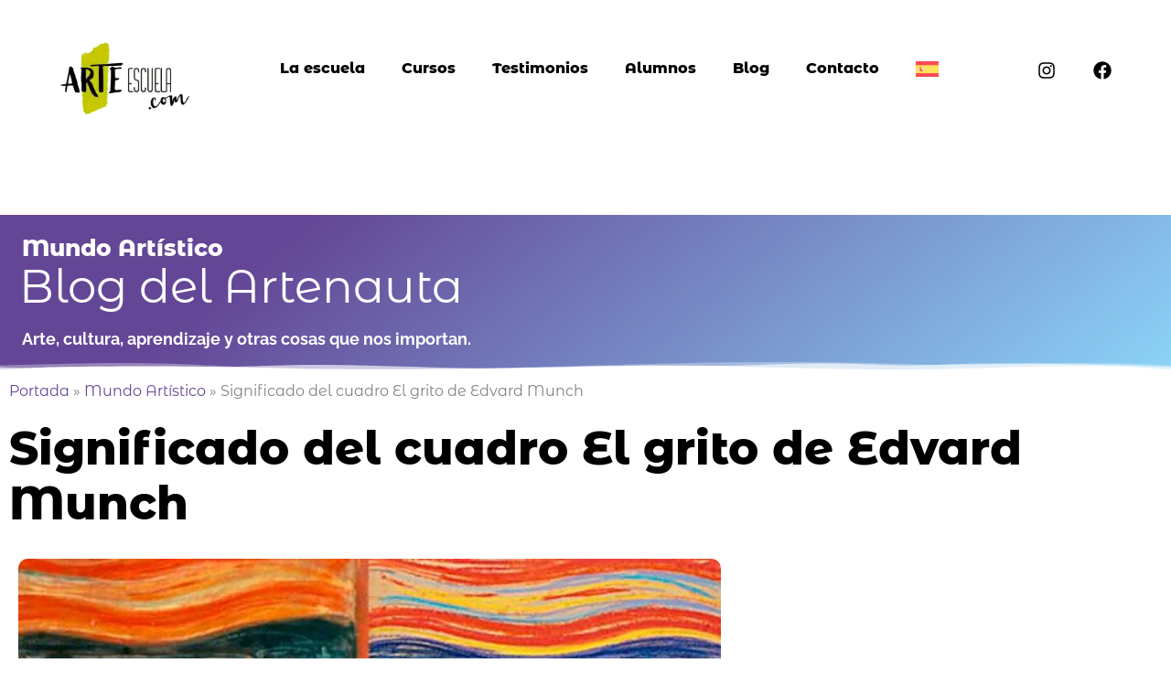

--- FILE ---
content_type: text/html; charset=UTF-8
request_url: https://www.arteescuela.com/el-grito-de-edvard-munch/
body_size: 54926
content:
<!DOCTYPE html>
<html lang="es-ES" prefix="og: https://ogp.me/ns#">
<head>
<meta charset="UTF-8">
<meta name="viewport" content="width=device-width, initial-scale=1">
	<link rel="profile" href="https://gmpg.org/xfn/11"> 
		<style>img:is([sizes="auto" i], [sizes^="auto," i]) { contain-intrinsic-size: 3000px 1500px }</style>
	<link rel="alternate" hreflang="en" href="https://www.arteescuela.com/en/meaning-of-the-painting-the-scream-by-edvard-munch/" />
<link rel="alternate" hreflang="es" href="https://www.arteescuela.com/el-grito-de-edvard-munch/" />
<link rel="alternate" hreflang="x-default" href="https://www.arteescuela.com/el-grito-de-edvard-munch/" />
<link rel="preload" href="https://www.arteescuela.com/wp-content/themes/astra-child/fonts/raleway-v37-latin-500.woff2" as="font" type="font/woff2" crossorigin>
<link rel="preload" href="https://www.arteescuela.com/wp-content/themes/astra-child/fonts/montserrat-alternates-v18-latin-800.woff2" as="font" type="font/woff2" crossorigin>

<!-- Optimización en motores de búsqueda por Rank Math PRO -  https://rankmath.com/ -->
<title>😱 Significado De El Grito De Edvard Munch | 👉ArteEscuela</title>
<meta name="description" content="✍ Descubre algunas curiosidades y significados de la famosa obra El grito de Edvard Munch además de datos curiosos del autor | [DEMOSTRADO]👀"/>
<meta name="robots" content="follow, index, max-snippet:-1, max-video-preview:-1, max-image-preview:large"/>
<link rel="canonical" href="https://www.arteescuela.com/el-grito-de-edvard-munch/" />
<meta property="og:locale" content="es_ES" />
<meta property="og:type" content="article" />
<meta property="og:title" content="😱 Significado De El Grito De Edvard Munch | 👉ArteEscuela" />
<meta property="og:description" content="✍ Descubre algunas curiosidades y significados de la famosa obra El grito de Edvard Munch además de datos curiosos del autor | [DEMOSTRADO]👀" />
<meta property="og:url" content="https://www.arteescuela.com/el-grito-de-edvard-munch/" />
<meta property="og:site_name" content="ArteEscuela.com" />
<meta property="article:section" content="Mundo Artístico" />
<meta property="og:updated_time" content="2024-06-26T12:54:16+02:00" />
<meta property="og:image" content="https://www.arteescuela.com/wp-content/uploads/2022/04/el-grito.jpg" />
<meta property="og:image:secure_url" content="https://www.arteescuela.com/wp-content/uploads/2022/04/el-grito.jpg" />
<meta property="og:image:width" content="900" />
<meta property="og:image:height" content="507" />
<meta property="og:image:alt" content="significado del grito" />
<meta property="og:image:type" content="image/jpeg" />
<meta name="twitter:card" content="summary_large_image" />
<meta name="twitter:title" content="😱 Significado De El Grito De Edvard Munch | 👉ArteEscuela" />
<meta name="twitter:description" content="✍ Descubre algunas curiosidades y significados de la famosa obra El grito de Edvard Munch además de datos curiosos del autor | [DEMOSTRADO]👀" />
<meta name="twitter:image" content="https://www.arteescuela.com/wp-content/uploads/2022/04/el-grito.jpg" />
<meta name="twitter:label1" content="Escrito por" />
<meta name="twitter:data1" content="El equipo de ArteEscuela.com" />
<meta name="twitter:label2" content="Tiempo de lectura" />
<meta name="twitter:data2" content="2 minutos" />
<script type="application/ld+json" class="rank-math-schema-pro">{"@context":"https://schema.org","@graph":[{"@type":"Organization","@id":"https://www.arteescuela.com/#organization","name":"ArteEscuela.com","url":"https://www.arteescuela.com/","sameAs":["https://www.instagram.com/arteescuela_","https://www.youtube.com/channel/UCcvAX7o6hcMijuUkon40KZA/featured"],"logo":{"@type":"ImageObject","@id":"https://www.arteescuela.com/#logo","url":"https://www.arteescuela.com/wp-content/uploads/2022/07/00_logo_arteescuela_02-1.jpg","contentUrl":"https://www.arteescuela.com/wp-content/uploads/2022/07/00_logo_arteescuela_02-1.jpg","caption":"ArteEscuela.com","inLanguage":"es","width":"500","height":"500"}},{"@type":"WebSite","@id":"https://www.arteescuela.com/#website","url":"https://www.arteescuela.com","name":"ArteEscuela.com","alternateName":"ArteEscuela","publisher":{"@id":"https://www.arteescuela.com/#organization"},"inLanguage":"es"},{"@type":"ImageObject","@id":"https://www.arteescuela.com/wp-content/uploads/2022/04/el-grito.jpg","url":"https://www.arteescuela.com/wp-content/uploads/2022/04/el-grito.jpg","width":"900","height":"507","caption":"significado del grito","inLanguage":"es"},{"@type":"BreadcrumbList","@id":"https://www.arteescuela.com/el-grito-de-edvard-munch/#breadcrumb","itemListElement":[{"@type":"ListItem","position":"1","item":{"@id":"https://www.arteescuela.com","name":"Portada"}},{"@type":"ListItem","position":"2","item":{"@id":"https://www.arteescuela.com/mundo-artistico/","name":"Mundo Art\u00edstico"}},{"@type":"ListItem","position":"3","item":{"@id":"https://www.arteescuela.com/el-grito-de-edvard-munch/","name":"Significado del cuadro El grito de Edvard Munch"}}]},{"@type":"WebPage","@id":"https://www.arteescuela.com/el-grito-de-edvard-munch/#webpage","url":"https://www.arteescuela.com/el-grito-de-edvard-munch/","name":"\ud83d\ude31 Significado De El Grito De Edvard Munch | \ud83d\udc49ArteEscuela","datePublished":"2022-09-02T10:00:18+02:00","dateModified":"2024-06-26T12:54:16+02:00","isPartOf":{"@id":"https://www.arteescuela.com/#website"},"primaryImageOfPage":{"@id":"https://www.arteescuela.com/wp-content/uploads/2022/04/el-grito.jpg"},"inLanguage":"es","breadcrumb":{"@id":"https://www.arteescuela.com/el-grito-de-edvard-munch/#breadcrumb"}},{"@type":"Person","@id":"https://www.arteescuela.com/el-grito-de-edvard-munch/#author","name":"El equipo de ArteEscuela.com","image":{"@type":"ImageObject","@id":"https://www.arteescuela.com/wp-content/uploads/avatars/148/5f4fb7afb494c-bpfull.jpg","url":"https://www.arteescuela.com/wp-content/uploads/avatars/148/5f4fb7afb494c-bpfull.jpg","caption":"El equipo de ArteEscuela.com","inLanguage":"es"},"worksFor":{"@id":"https://www.arteescuela.com/#organization"}},{"@type":"BlogPosting","headline":"\u2705 | ArteEscuela","description":"\u270d\ufe0f  | [DEMOSTRADO]\ud83d\udc40","keywords":"El grito de Edvard Munch","author":{"@id":"https://www.arteescuela.com/el-grito-de-edvard-munch/#author","name":"El equipo de ArteEscuela.com"},"name":"\u2705 | ArteEscuela","articleSection":"Mundo Art\u00edstico","subjectOf":[{"@type":"FAQPage","name":"Significado del cuadro El grito de Edvard Munch","url":"https://www.arteescuela.com/el-grito-de-edvard-munch/","datePublished":"2022-09-02T10:00:18+02:00","dateModified":"2024-06-26T12:54:16+02:00","mainEntity":[{"@type":"Question","name":"\u00bfQui\u00e9n fue Edvard Munch?","url":"https://www.arteescuela.com/el-grito-de-edvard-munch/","image":"https://www.arteescuela.com/wp-content/uploads/2022/04/el-grito-768x433.jpg","acceptedAnswer":{"@type":"Answer","text":"Edvard Munch fue un pintor noruego, conocido por ser uno de los precursores del movimiento expresionista."}},{"@type":"Question","name":"\u00bfQu\u00e9 acontecimientos de la vida de Munch influyeron en su obra?","url":"https://www.arteescuela.com/el-grito-de-edvard-munch/","image":"https://www.arteescuela.com/wp-content/uploads/2022/04/el-grito-768x433.jpg","acceptedAnswer":{"@type":"Answer","text":"La muerte de su madre y su hermana, as\u00ed como las obsesiones religiosas de su padre, marcaron fuertemente su obra."}},{"@type":"Question","name":"\u00bfCu\u00e1l es la obra m\u00e1s famosa de Edvard Munch?","url":"https://www.arteescuela.com/el-grito-de-edvard-munch/","image":"https://www.arteescuela.com/wp-content/uploads/2022/04/el-grito-768x433.jpg","acceptedAnswer":{"@type":"Answer","text":"\"El Grito\" es considerada su obra m\u00e1s famosa."}},{"@type":"Question","name":"\u00bfCu\u00e1ntas versiones de \"El Grito\" existen?","url":"https://www.arteescuela.com/el-grito-de-edvard-munch/","image":"https://www.arteescuela.com/wp-content/uploads/2022/04/el-grito-768x433.jpg","acceptedAnswer":{"@type":"Answer","text":"Existen cuatro versiones de \"El Grito\"."}},{"@type":"Question","name":"\u00bfD\u00f3nde se encuentra la versi\u00f3n m\u00e1s famosa de \"El Grito\"?","url":"https://www.arteescuela.com/el-grito-de-edvard-munch/","image":"https://www.arteescuela.com/wp-content/uploads/2022/04/el-grito-768x433.jpg","acceptedAnswer":{"@type":"Answer","text":"La versi\u00f3n m\u00e1s famosa se encuentra en la Galer\u00eda Nacional de Noruega en Oslo."}},{"@type":"Question","name":"\u00bfQu\u00e9 representa \"El Grito\"?","url":"https://www.arteescuela.com/el-grito-de-edvard-munch/","image":"https://www.arteescuela.com/wp-content/uploads/2022/04/el-grito-768x433.jpg","acceptedAnswer":{"@type":"Answer","text":"\"El Grito\" representa una figura andr\u00f3gina con un fuerte sentimiento de angustia, con un fondo de colores c\u00e1lidos y luz semioscura."}},{"@type":"Question","name":"\u00bfQu\u00e9 inspir\u00f3 a Munch a pintar \"El Grito\"?","url":"https://www.arteescuela.com/el-grito-de-edvard-munch/","image":"https://www.arteescuela.com/wp-content/uploads/2022/04/el-grito-768x433.jpg","acceptedAnswer":{"@type":"Answer","text":"Munch se inspir\u00f3 en un perturbador acontecimiento que experiment\u00f3 durante una tarde de paseo con amigos."}},{"@type":"Question","name":"\u00bfQu\u00e9 temas son frecuentes en las obras de Munch?","url":"https://www.arteescuela.com/el-grito-de-edvard-munch/","image":"https://www.arteescuela.com/wp-content/uploads/2022/04/el-grito-768x433.jpg","acceptedAnswer":{"@type":"Answer","text":"Los temas frecuentes en sus obras son la angustia, el miedo, la soledad, la enfermedad y la muerte."}},{"@type":"Question","name":"\u00bfQu\u00e9 precio alcanz\u00f3 \"El Grito\" en una subasta en 2012?","url":"https://www.arteescuela.com/el-grito-de-edvard-munch/","image":"https://www.arteescuela.com/wp-content/uploads/2022/04/el-grito-768x433.jpg","acceptedAnswer":{"@type":"Answer","text":"\"El Grito\" fue subastado por 119,9 millones de d\u00f3lares en 2012."}},{"@type":"Question","name":"\u00bfC\u00f3mo puedo aprender a pintar como un profesional?","url":"https://www.arteescuela.com/el-grito-de-edvard-munch/","image":"https://www.arteescuela.com/wp-content/uploads/2022/04/el-grito-768x433.jpg","acceptedAnswer":{"@type":"Answer","text":"Puedes visitar nuestro Curso de Pintura Online en ArteEscuela para aprender a pintar como un profesional."}}]}],"@id":"https://www.arteescuela.com/el-grito-de-edvard-munch/#schema-1084877","isPartOf":{"@id":"https://www.arteescuela.com/el-grito-de-edvard-munch/#webpage"},"publisher":{"@id":"https://www.arteescuela.com/#organization"},"image":{"@id":"https://www.arteescuela.com/wp-content/uploads/2022/04/el-grito.jpg"},"inLanguage":"es","mainEntityOfPage":{"@id":"https://www.arteescuela.com/el-grito-de-edvard-munch/#webpage"}}]}</script>
<!-- /Plugin Rank Math WordPress SEO -->

<link rel='dns-prefetch' href='//www.googletagmanager.com' />
<link rel="alternate" type="application/rss+xml" title="ArteEscuela.com &raquo; Feed" href="https://www.arteescuela.com/feed/" />
<link rel="alternate" type="application/rss+xml" title="ArteEscuela.com &raquo; Feed de los comentarios" href="https://www.arteescuela.com/comments/feed/" />
<link rel="alternate" type="application/rss+xml" title="ArteEscuela.com &raquo; Comentario Significado del cuadro El grito de Edvard Munch del feed" href="https://www.arteescuela.com/el-grito-de-edvard-munch/feed/" />
<link rel='stylesheet' id='astra-theme-css-css' href='https://www.arteescuela.com/wp-content/themes/astra/assets/css/minified/style.min.css?ver=4.11.18' media='all' />
<style id='astra-theme-css-inline-css'>
.ast-no-sidebar .entry-content .alignfull {margin-left: calc( -50vw + 50%);margin-right: calc( -50vw + 50%);max-width: 100vw;width: 100vw;}.ast-no-sidebar .entry-content .alignwide {margin-left: calc(-41vw + 50%);margin-right: calc(-41vw + 50%);max-width: unset;width: unset;}.ast-no-sidebar .entry-content .alignfull .alignfull,.ast-no-sidebar .entry-content .alignfull .alignwide,.ast-no-sidebar .entry-content .alignwide .alignfull,.ast-no-sidebar .entry-content .alignwide .alignwide,.ast-no-sidebar .entry-content .wp-block-column .alignfull,.ast-no-sidebar .entry-content .wp-block-column .alignwide{width: 100%;margin-left: auto;margin-right: auto;}.wp-block-gallery,.blocks-gallery-grid {margin: 0;}.wp-block-separator {max-width: 100px;}.wp-block-separator.is-style-wide,.wp-block-separator.is-style-dots {max-width: none;}.entry-content .has-2-columns .wp-block-column:first-child {padding-right: 10px;}.entry-content .has-2-columns .wp-block-column:last-child {padding-left: 10px;}@media (max-width: 782px) {.entry-content .wp-block-columns .wp-block-column {flex-basis: 100%;}.entry-content .has-2-columns .wp-block-column:first-child {padding-right: 0;}.entry-content .has-2-columns .wp-block-column:last-child {padding-left: 0;}}body .entry-content .wp-block-latest-posts {margin-left: 0;}body .entry-content .wp-block-latest-posts li {list-style: none;}.ast-no-sidebar .ast-container .entry-content .wp-block-latest-posts {margin-left: 0;}.ast-header-break-point .entry-content .alignwide {margin-left: auto;margin-right: auto;}.entry-content .blocks-gallery-item img {margin-bottom: auto;}.wp-block-pullquote {border-top: 4px solid #555d66;border-bottom: 4px solid #555d66;color: #40464d;}:root{--ast-post-nav-space:0;--ast-container-default-xlg-padding:6.67em;--ast-container-default-lg-padding:5.67em;--ast-container-default-slg-padding:4.34em;--ast-container-default-md-padding:3.34em;--ast-container-default-sm-padding:6.67em;--ast-container-default-xs-padding:2.4em;--ast-container-default-xxs-padding:1.4em;--ast-code-block-background:#EEEEEE;--ast-comment-inputs-background:#FAFAFA;--ast-normal-container-width:1200px;--ast-narrow-container-width:750px;--ast-blog-title-font-weight:normal;--ast-blog-meta-weight:inherit;--ast-global-color-primary:var(--ast-global-color-5);--ast-global-color-secondary:var(--ast-global-color-4);--ast-global-color-alternate-background:var(--ast-global-color-7);--ast-global-color-subtle-background:var(--ast-global-color-6);--ast-bg-style-guide:var( --ast-global-color-secondary,--ast-global-color-5 );--ast-shadow-style-guide:0px 0px 4px 0 #00000057;--ast-global-dark-bg-style:#fff;--ast-global-dark-lfs:#fbfbfb;--ast-widget-bg-color:#fafafa;--ast-wc-container-head-bg-color:#fbfbfb;--ast-title-layout-bg:#eeeeee;--ast-search-border-color:#e7e7e7;--ast-lifter-hover-bg:#e6e6e6;--ast-gallery-block-color:#000;--srfm-color-input-label:var(--ast-global-color-2);}html{font-size:100%;}a,.page-title{color:#644696;}a:hover,a:focus{color:#c8c800;}body,button,input,select,textarea,.ast-button,.ast-custom-button{font-family:'Raleway',sans-serif;font-weight:500;font-size:16px;font-size:1rem;line-height:var(--ast-body-line-height,1.7em);text-decoration:initial;}blockquote{color:#000000;}p,.entry-content p{margin-bottom:1.4em;}h1,h2,h3,h4,h5,h6,.entry-content :where(h1,h2,h3,h4,h5,h6),.site-title,.site-title a{font-family:'Montserrat Alternates',sans-serif;font-weight:800;line-height:3em;}.ast-site-identity .site-title a{color:#ffffff;}.site-title{font-size:35px;font-size:2.1875rem;display:none;}header .custom-logo-link img{max-width:400px;width:400px;}.astra-logo-svg{width:400px;}.site-header .site-description{font-size:15px;font-size:0.9375rem;display:none;}.entry-title{font-size:30px;font-size:1.875rem;}.archive .ast-article-post .ast-article-inner,.blog .ast-article-post .ast-article-inner,.archive .ast-article-post .ast-article-inner:hover,.blog .ast-article-post .ast-article-inner:hover{overflow:hidden;}h1,.entry-content :where(h1){font-size:50px;font-size:3.125rem;font-weight:800;font-family:'Montserrat Alternates',sans-serif;line-height:1.4em;}h2,.entry-content :where(h2){font-size:30px;font-size:1.875rem;font-weight:800;font-family:'Montserrat Alternates',sans-serif;line-height:1.3em;}h3,.entry-content :where(h3){font-size:22px;font-size:1.375rem;font-weight:800;font-family:'Montserrat Alternates',sans-serif;line-height:1.3em;}h4,.entry-content :where(h4){font-size:20px;font-size:1.25rem;line-height:1.2em;font-weight:800;font-family:'Montserrat Alternates',sans-serif;}h5,.entry-content :where(h5){font-size:16px;font-size:1rem;line-height:1.2em;font-weight:800;font-family:'Montserrat Alternates',sans-serif;}h6,.entry-content :where(h6){font-size:16px;font-size:1rem;line-height:1.25em;font-weight:800;font-family:'Montserrat Alternates',sans-serif;}::selection{background-color:#c8c800;color:#000000;}body,h1,h2,h3,h4,h5,h6,.entry-title a,.entry-content :where(h1,h2,h3,h4,h5,h6){color:#000000;}.tagcloud a:hover,.tagcloud a:focus,.tagcloud a.current-item{color:#ffffff;border-color:#644696;background-color:#644696;}input:focus,input[type="text"]:focus,input[type="email"]:focus,input[type="url"]:focus,input[type="password"]:focus,input[type="reset"]:focus,input[type="search"]:focus,textarea:focus{border-color:#644696;}input[type="radio"]:checked,input[type=reset],input[type="checkbox"]:checked,input[type="checkbox"]:hover:checked,input[type="checkbox"]:focus:checked,input[type=range]::-webkit-slider-thumb{border-color:#644696;background-color:#644696;box-shadow:none;}.site-footer a:hover + .post-count,.site-footer a:focus + .post-count{background:#644696;border-color:#644696;}.single .nav-links .nav-previous,.single .nav-links .nav-next{color:#644696;}.entry-meta,.entry-meta *{line-height:1.45;color:#644696;}.entry-meta a:not(.ast-button):hover,.entry-meta a:not(.ast-button):hover *,.entry-meta a:not(.ast-button):focus,.entry-meta a:not(.ast-button):focus *,.page-links > .page-link,.page-links .page-link:hover,.post-navigation a:hover{color:#c8c800;}#cat option,.secondary .calendar_wrap thead a,.secondary .calendar_wrap thead a:visited{color:#644696;}.secondary .calendar_wrap #today,.ast-progress-val span{background:#644696;}.secondary a:hover + .post-count,.secondary a:focus + .post-count{background:#644696;border-color:#644696;}.calendar_wrap #today > a{color:#ffffff;}.page-links .page-link,.single .post-navigation a{color:#644696;}.ast-search-menu-icon .search-form button.search-submit{padding:0 4px;}.ast-search-menu-icon form.search-form{padding-right:0;}.ast-header-search .ast-search-menu-icon.ast-dropdown-active .search-form,.ast-header-search .ast-search-menu-icon.ast-dropdown-active .search-field:focus{transition:all 0.2s;}.search-form input.search-field:focus{outline:none;}.widget-title,.widget .wp-block-heading{font-size:22px;font-size:1.375rem;color:#000000;}.ast-search-menu-icon.slide-search a:focus-visible:focus-visible,.astra-search-icon:focus-visible,#close:focus-visible,a:focus-visible,.ast-menu-toggle:focus-visible,.site .skip-link:focus-visible,.wp-block-loginout input:focus-visible,.wp-block-search.wp-block-search__button-inside .wp-block-search__inside-wrapper,.ast-header-navigation-arrow:focus-visible,.woocommerce .wc-proceed-to-checkout > .checkout-button:focus-visible,.woocommerce .woocommerce-MyAccount-navigation ul li a:focus-visible,.ast-orders-table__row .ast-orders-table__cell:focus-visible,.woocommerce .woocommerce-order-details .order-again > .button:focus-visible,.woocommerce .woocommerce-message a.button.wc-forward:focus-visible,.woocommerce #minus_qty:focus-visible,.woocommerce #plus_qty:focus-visible,a#ast-apply-coupon:focus-visible,.woocommerce .woocommerce-info a:focus-visible,.woocommerce .astra-shop-summary-wrap a:focus-visible,.woocommerce a.wc-forward:focus-visible,#ast-apply-coupon:focus-visible,.woocommerce-js .woocommerce-mini-cart-item a.remove:focus-visible,#close:focus-visible,.button.search-submit:focus-visible,#search_submit:focus,.normal-search:focus-visible,.ast-header-account-wrap:focus-visible,.woocommerce .ast-on-card-button.ast-quick-view-trigger:focus,.astra-cart-drawer-close:focus,.ast-single-variation:focus,.ast-woocommerce-product-gallery__image:focus,.ast-button:focus,.woocommerce-product-gallery--with-images [data-controls="prev"]:focus-visible,.woocommerce-product-gallery--with-images [data-controls="next"]:focus-visible{outline-style:dotted;outline-color:inherit;outline-width:thin;}input:focus,input[type="text"]:focus,input[type="email"]:focus,input[type="url"]:focus,input[type="password"]:focus,input[type="reset"]:focus,input[type="search"]:focus,input[type="number"]:focus,textarea:focus,.wp-block-search__input:focus,[data-section="section-header-mobile-trigger"] .ast-button-wrap .ast-mobile-menu-trigger-minimal:focus,.ast-mobile-popup-drawer.active .menu-toggle-close:focus,.woocommerce-ordering select.orderby:focus,#ast-scroll-top:focus,#coupon_code:focus,.woocommerce-page #comment:focus,.woocommerce #reviews #respond input#submit:focus,.woocommerce a.add_to_cart_button:focus,.woocommerce .button.single_add_to_cart_button:focus,.woocommerce .woocommerce-cart-form button:focus,.woocommerce .woocommerce-cart-form__cart-item .quantity .qty:focus,.woocommerce .woocommerce-billing-fields .woocommerce-billing-fields__field-wrapper .woocommerce-input-wrapper > .input-text:focus,.woocommerce #order_comments:focus,.woocommerce #place_order:focus,.woocommerce .woocommerce-address-fields .woocommerce-address-fields__field-wrapper .woocommerce-input-wrapper > .input-text:focus,.woocommerce .woocommerce-MyAccount-content form button:focus,.woocommerce .woocommerce-MyAccount-content .woocommerce-EditAccountForm .woocommerce-form-row .woocommerce-Input.input-text:focus,.woocommerce .ast-woocommerce-container .woocommerce-pagination ul.page-numbers li a:focus,body #content .woocommerce form .form-row .select2-container--default .select2-selection--single:focus,#ast-coupon-code:focus,.woocommerce.woocommerce-js .quantity input[type=number]:focus,.woocommerce-js .woocommerce-mini-cart-item .quantity input[type=number]:focus,.woocommerce p#ast-coupon-trigger:focus{border-style:dotted;border-color:inherit;border-width:thin;}input{outline:none;}.woocommerce-js input[type=text]:focus,.woocommerce-js input[type=email]:focus,.woocommerce-js textarea:focus,input[type=number]:focus,.comments-area textarea#comment:focus,.comments-area textarea#comment:active,.comments-area .ast-comment-formwrap input[type="text"]:focus,.comments-area .ast-comment-formwrap input[type="text"]:active{outline-style:unset;outline-color:inherit;outline-width:thin;}.main-header-menu .menu-link,.ast-header-custom-item a{color:#000000;}.main-header-menu .menu-item:hover > .menu-link,.main-header-menu .menu-item:hover > .ast-menu-toggle,.main-header-menu .ast-masthead-custom-menu-items a:hover,.main-header-menu .menu-item.focus > .menu-link,.main-header-menu .menu-item.focus > .ast-menu-toggle,.main-header-menu .current-menu-item > .menu-link,.main-header-menu .current-menu-ancestor > .menu-link,.main-header-menu .current-menu-item > .ast-menu-toggle,.main-header-menu .current-menu-ancestor > .ast-menu-toggle{color:#644696;}.header-main-layout-3 .ast-main-header-bar-alignment{margin-right:auto;}.header-main-layout-2 .site-header-section-left .ast-site-identity{text-align:left;}body .ast-oembed-container *{position:absolute;top:0;width:100%;height:100%;left:0;}body .wp-block-embed-pocket-casts .ast-oembed-container *{position:unset;}.ast-header-break-point .ast-mobile-menu-buttons-minimal.menu-toggle{background:transparent;color:#ffffff;}.ast-header-break-point .ast-mobile-menu-buttons-outline.menu-toggle{background:transparent;border:1px solid #ffffff;color:#ffffff;}.ast-header-break-point .ast-mobile-menu-buttons-fill.menu-toggle{background:#ffffff;color:#000000;}.ast-single-post-featured-section + article {margin-top: 2em;}.site-content .ast-single-post-featured-section img {width: 100%;overflow: hidden;object-fit: cover;}.site > .ast-single-related-posts-container {margin-top: 0;}@media (min-width: 769px) {.ast-desktop .ast-container--narrow {max-width: var(--ast-narrow-container-width);margin: 0 auto;}}.ast-small-footer{color:#ffffff;}.ast-small-footer > .ast-footer-overlay{background-color:#000000;;}.ast-small-footer a{color:#c8c800;}.ast-small-footer a:hover{color:#738232;}.footer-adv .footer-adv-overlay{border-top-style:solid;border-top-width:0px;border-top-color:#7a7a7a;}.footer-adv .widget-title,.footer-adv .widget-title a{color:#ffffff;}.footer-adv{color:#ffffff;}.footer-adv a{color:#ffffff;}.footer-adv .tagcloud a:hover,.footer-adv .tagcloud a.current-item{border-color:#ffffff;background-color:#ffffff;}.footer-adv a:hover,.footer-adv .no-widget-text a:hover,.footer-adv a:focus,.footer-adv .no-widget-text a:focus{color:#c8c800;}.footer-adv .calendar_wrap #today,.footer-adv a:hover + .post-count{background-color:#ffffff;}.footer-adv-overlay{background-color:#000000;;}@media( max-width: 420px ) {.single .nav-links .nav-previous,.single .nav-links .nav-next {width: 100%;text-align: center;}}.wp-block-buttons.aligncenter{justify-content:center;}.ast-left-sidebar.ast-single-post #primary,.ast-right-sidebar.ast-single-post #primary,.ast-separate-container.ast-single-post.ast-right-sidebar #primary,.ast-separate-container.ast-single-post.ast-left-sidebar #primary,.ast-separate-container.ast-single-post #primary,.ast-narrow-container.ast-single-post #primary{padding-left:40px;padding-right:40px;}@media (max-width:782px){.entry-content .wp-block-columns .wp-block-column{margin-left:0px;}}.wp-block-image.aligncenter{margin-left:auto;margin-right:auto;}.wp-block-table.aligncenter{margin-left:auto;margin-right:auto;}.wp-block-buttons .wp-block-button.is-style-outline .wp-block-button__link.wp-element-button,.ast-outline-button,.wp-block-uagb-buttons-child .uagb-buttons-repeater.ast-outline-button{border-color:#644696;border-top-width:2px;border-right-width:2px;border-bottom-width:2px;border-left-width:2px;font-family:'Montserrat Alternates',sans-serif;font-weight:600;font-size:16px;font-size:1rem;line-height:1em;padding-top:12px;padding-right:30px;padding-bottom:12px;padding-left:30px;border-top-left-radius:50px;border-top-right-radius:50px;border-bottom-right-radius:50px;border-bottom-left-radius:50px;}.wp-block-button.is-style-outline .wp-block-button__link:hover,.wp-block-buttons .wp-block-button.is-style-outline .wp-block-button__link:focus,.wp-block-buttons .wp-block-button.is-style-outline > .wp-block-button__link:not(.has-text-color):hover,.wp-block-buttons .wp-block-button.wp-block-button__link.is-style-outline:not(.has-text-color):hover,.ast-outline-button:hover,.ast-outline-button:focus,.wp-block-uagb-buttons-child .uagb-buttons-repeater.ast-outline-button:hover,.wp-block-uagb-buttons-child .uagb-buttons-repeater.ast-outline-button:focus{background-color:#8c78af;}.wp-block-button .wp-block-button__link.wp-element-button.is-style-outline:not(.has-background),.wp-block-button.is-style-outline>.wp-block-button__link.wp-element-button:not(.has-background),.ast-outline-button{background-color:#644696;}.entry-content[data-ast-blocks-layout] > figure{margin-bottom:1em;}.elementor-widget-container .elementor-loop-container .e-loop-item[data-elementor-type="loop-item"]{width:100%;}.review-rating{display:flex;align-items:center;order:2;}@media (max-width:768px){.ast-left-sidebar #content > .ast-container{display:flex;flex-direction:column-reverse;width:100%;}.ast-separate-container .ast-article-post,.ast-separate-container .ast-article-single{padding:1.5em 2.14em;}.ast-author-box img.avatar{margin:20px 0 0 0;}}@media (min-width:769px){.ast-separate-container.ast-right-sidebar #primary,.ast-separate-container.ast-left-sidebar #primary{border:0;}.search-no-results.ast-separate-container #primary{margin-bottom:4em;}}.elementor-widget-button .elementor-button{border-style:solid;text-decoration:none;border-top-width:0;border-right-width:0;border-left-width:0;border-bottom-width:0;}body .elementor-button.elementor-size-sm,body .elementor-button.elementor-size-xs,body .elementor-button.elementor-size-md,body .elementor-button.elementor-size-lg,body .elementor-button.elementor-size-xl,body .elementor-button{border-top-left-radius:50px;border-top-right-radius:50px;border-bottom-right-radius:50px;border-bottom-left-radius:50px;padding-top:12px;padding-right:30px;padding-bottom:12px;padding-left:30px;}.elementor-widget-button .elementor-button{border-color:#644696;background-color:#644696;}.elementor-widget-button .elementor-button:hover,.elementor-widget-button .elementor-button:focus{color:#ffffff;background-color:#8c78af;border-color:#8c78af;}.wp-block-button .wp-block-button__link ,.elementor-widget-button .elementor-button,.elementor-widget-button .elementor-button:visited{color:#ffffff;}.elementor-widget-button .elementor-button{font-family:'Montserrat Alternates',sans-serif;font-weight:600;font-size:16px;font-size:1rem;line-height:1em;}body .elementor-button.elementor-size-sm,body .elementor-button.elementor-size-xs,body .elementor-button.elementor-size-md,body .elementor-button.elementor-size-lg,body .elementor-button.elementor-size-xl,body .elementor-button{font-size:16px;font-size:1rem;}.wp-block-button .wp-block-button__link:hover,.wp-block-button .wp-block-button__link:focus{color:#ffffff;background-color:#8c78af;border-color:#8c78af;}.elementor-widget-heading h1.elementor-heading-title{line-height:1.4em;}.elementor-widget-heading h2.elementor-heading-title{line-height:1.3em;}.elementor-widget-heading h3.elementor-heading-title{line-height:1.3em;}.elementor-widget-heading h4.elementor-heading-title{line-height:1.2em;}.elementor-widget-heading h5.elementor-heading-title{line-height:1.2em;}.elementor-widget-heading h6.elementor-heading-title{line-height:1.25em;}.wp-block-button .wp-block-button__link{border-top-width:0;border-right-width:0;border-left-width:0;border-bottom-width:0;border-color:#644696;background-color:#644696;color:#ffffff;font-family:'Montserrat Alternates',sans-serif;font-weight:600;line-height:1em;font-size:16px;font-size:1rem;border-top-left-radius:50px;border-top-right-radius:50px;border-bottom-right-radius:50px;border-bottom-left-radius:50px;padding-top:12px;padding-right:30px;padding-bottom:12px;padding-left:30px;}.menu-toggle,button,.ast-button,.ast-custom-button,.button,input#submit,input[type="button"],input[type="submit"],input[type="reset"]{border-style:solid;border-top-width:0;border-right-width:0;border-left-width:0;border-bottom-width:0;color:#ffffff;border-color:#644696;background-color:#644696;padding-top:12px;padding-right:30px;padding-bottom:12px;padding-left:30px;font-family:'Montserrat Alternates',sans-serif;font-weight:600;font-size:16px;font-size:1rem;line-height:1em;border-top-left-radius:50px;border-top-right-radius:50px;border-bottom-right-radius:50px;border-bottom-left-radius:50px;}button:focus,.menu-toggle:hover,button:hover,.ast-button:hover,.ast-custom-button:hover .button:hover,.ast-custom-button:hover ,input[type=reset]:hover,input[type=reset]:focus,input#submit:hover,input#submit:focus,input[type="button"]:hover,input[type="button"]:focus,input[type="submit"]:hover,input[type="submit"]:focus{color:#ffffff;background-color:#8c78af;border-color:#8c78af;}@media (max-width:768px){.ast-mobile-header-stack .main-header-bar .ast-search-menu-icon{display:inline-block;}.ast-header-break-point.ast-header-custom-item-outside .ast-mobile-header-stack .main-header-bar .ast-search-icon{margin:0;}.ast-comment-avatar-wrap img{max-width:2.5em;}.ast-comment-meta{padding:0 1.8888em 1.3333em;}.ast-separate-container .ast-comment-list li.depth-1{padding:1.5em 2.14em;}.ast-separate-container .comment-respond{padding:2em 2.14em;}}@media (min-width:544px){.ast-container{max-width:100%;}}@media (max-width:544px){.ast-separate-container .ast-article-post,.ast-separate-container .ast-article-single,.ast-separate-container .comments-title,.ast-separate-container .ast-archive-description{padding:1.5em 1em;}.ast-separate-container #content .ast-container{padding-left:0.54em;padding-right:0.54em;}.ast-separate-container .ast-comment-list .bypostauthor{padding:.5em;}.ast-search-menu-icon.ast-dropdown-active .search-field{width:170px;}.site-branding img,.site-header .site-logo-img .custom-logo-link img{max-width:100%;}}.footer-adv .tagcloud a:hover,.footer-adv .tagcloud a.current-item{color:#000000;}.footer-adv .calendar_wrap #today{color:#000000;} #ast-mobile-header .ast-site-header-cart-li a{pointer-events:none;}body,.ast-separate-container{background-color:#ffffff;background-image:none;}.ast-no-sidebar.ast-separate-container .entry-content .alignfull {margin-left: -6.67em;margin-right: -6.67em;width: auto;}@media (max-width: 1200px) {.ast-no-sidebar.ast-separate-container .entry-content .alignfull {margin-left: -2.4em;margin-right: -2.4em;}}@media (max-width: 768px) {.ast-no-sidebar.ast-separate-container .entry-content .alignfull {margin-left: -2.14em;margin-right: -2.14em;}}@media (max-width: 544px) {.ast-no-sidebar.ast-separate-container .entry-content .alignfull {margin-left: -1em;margin-right: -1em;}}.ast-no-sidebar.ast-separate-container .entry-content .alignwide {margin-left: -20px;margin-right: -20px;}.ast-no-sidebar.ast-separate-container .entry-content .wp-block-column .alignfull,.ast-no-sidebar.ast-separate-container .entry-content .wp-block-column .alignwide {margin-left: auto;margin-right: auto;width: 100%;}@media (max-width:768px){.site-title{display:none;}.site-header .site-description{display:none;}h1,.entry-content :where(h1){font-size:30px;}h2,.entry-content :where(h2){font-size:25px;}h3,.entry-content :where(h3){font-size:20px;}}@media (max-width:544px){.site-title{display:none;}.site-header .site-description{display:none;}h1,.entry-content :where(h1){font-size:22px;}h2,.entry-content :where(h2){font-size:25px;}h3,.entry-content :where(h3){font-size:20px;}header .custom-logo-link img,.ast-header-break-point .site-branding img,.ast-header-break-point .custom-logo-link img{max-width:90px;width:90px;}.astra-logo-svg{width:90px;}.ast-header-break-point .site-logo-img .custom-mobile-logo-link img{max-width:90px;}}@media (max-width:768px){html{font-size:91.2%;}}@media (max-width:544px){html{font-size:91.2%;}}@media (min-width:769px){.ast-container{max-width:1240px;}}@font-face {font-family: "Astra";src: url(https://www.arteescuela.com/wp-content/themes/astra/assets/fonts/astra.woff) format("woff"),url(https://www.arteescuela.com/wp-content/themes/astra/assets/fonts/astra.ttf) format("truetype"),url(https://www.arteescuela.com/wp-content/themes/astra/assets/fonts/astra.svg#astra) format("svg");font-weight: normal;font-style: normal;font-display: fallback;}@media (max-width:768px) {.main-header-bar .main-header-bar-navigation{display:none;}}.ast-desktop .main-header-menu.submenu-with-border .sub-menu,.ast-desktop .main-header-menu.submenu-with-border .astra-full-megamenu-wrapper{border-color:#adadad;}.ast-desktop .main-header-menu.submenu-with-border .sub-menu{border-style:solid;}.ast-desktop .main-header-menu.submenu-with-border .sub-menu .sub-menu{top:-0px;}.ast-desktop .main-header-menu.submenu-with-border .sub-menu .menu-link,.ast-desktop .main-header-menu.submenu-with-border .children .menu-link{border-bottom-width:1px;border-style:solid;border-color:rgba(39,44,108,0.15);}@media (min-width:769px){.main-header-menu .sub-menu .menu-item.ast-left-align-sub-menu:hover > .sub-menu,.main-header-menu .sub-menu .menu-item.ast-left-align-sub-menu.focus > .sub-menu{margin-left:-0px;}}.ast-small-footer{border-top-style:solid;border-top-width:1px;border-top-color:#000000;}.site .comments-area{padding-bottom:3em;}.ast-header-break-point.ast-header-custom-item-inside .main-header-bar .main-header-bar-navigation .ast-search-icon {display: none;}.ast-header-break-point.ast-header-custom-item-inside .main-header-bar .ast-search-menu-icon .search-form {padding: 0;display: block;overflow: hidden;}.ast-header-break-point .ast-header-custom-item .widget:last-child {margin-bottom: 1em;}.ast-header-custom-item .widget {margin: 0.5em;display: inline-block;vertical-align: middle;}.ast-header-custom-item .widget p {margin-bottom: 0;}.ast-header-custom-item .widget li {width: auto;}.ast-header-custom-item-inside .button-custom-menu-item .menu-link {display: none;}.ast-header-custom-item-inside.ast-header-break-point .button-custom-menu-item .ast-custom-button-link {display: none;}.ast-header-custom-item-inside.ast-header-break-point .button-custom-menu-item .menu-link {display: block;}.ast-header-break-point.ast-header-custom-item-outside .main-header-bar .ast-search-icon {margin-right: 1em;}.ast-header-break-point.ast-header-custom-item-inside .main-header-bar .ast-search-menu-icon .search-field,.ast-header-break-point.ast-header-custom-item-inside .main-header-bar .ast-search-menu-icon.ast-inline-search .search-field {width: 100%;padding-right: 5.5em;}.ast-header-break-point.ast-header-custom-item-inside .main-header-bar .ast-search-menu-icon .search-submit {display: block;position: absolute;height: 100%;top: 0;right: 0;padding: 0 1em;border-radius: 0;}.ast-header-break-point .ast-header-custom-item .ast-masthead-custom-menu-items {padding-left: 20px;padding-right: 20px;margin-bottom: 1em;margin-top: 1em;}.ast-header-custom-item-inside.ast-header-break-point .button-custom-menu-item {padding-left: 0;padding-right: 0;margin-top: 0;margin-bottom: 0;}.astra-icon-down_arrow::after {content: "\e900";font-family: Astra;}.astra-icon-close::after {content: "\e5cd";font-family: Astra;}.astra-icon-drag_handle::after {content: "\e25d";font-family: Astra;}.astra-icon-format_align_justify::after {content: "\e235";font-family: Astra;}.astra-icon-menu::after {content: "\e5d2";font-family: Astra;}.astra-icon-reorder::after {content: "\e8fe";font-family: Astra;}.astra-icon-search::after {content: "\e8b6";font-family: Astra;}.astra-icon-zoom_in::after {content: "\e56b";font-family: Astra;}.astra-icon-check-circle::after {content: "\e901";font-family: Astra;}.astra-icon-shopping-cart::after {content: "\f07a";font-family: Astra;}.astra-icon-shopping-bag::after {content: "\f290";font-family: Astra;}.astra-icon-shopping-basket::after {content: "\f291";font-family: Astra;}.astra-icon-circle-o::after {content: "\e903";font-family: Astra;}.astra-icon-certificate::after {content: "\e902";font-family: Astra;}blockquote {padding: 1.2em;}:root .has-ast-global-color-0-color{color:var(--ast-global-color-0);}:root .has-ast-global-color-0-background-color{background-color:var(--ast-global-color-0);}:root .wp-block-button .has-ast-global-color-0-color{color:var(--ast-global-color-0);}:root .wp-block-button .has-ast-global-color-0-background-color{background-color:var(--ast-global-color-0);}:root .has-ast-global-color-1-color{color:var(--ast-global-color-1);}:root .has-ast-global-color-1-background-color{background-color:var(--ast-global-color-1);}:root .wp-block-button .has-ast-global-color-1-color{color:var(--ast-global-color-1);}:root .wp-block-button .has-ast-global-color-1-background-color{background-color:var(--ast-global-color-1);}:root .has-ast-global-color-2-color{color:var(--ast-global-color-2);}:root .has-ast-global-color-2-background-color{background-color:var(--ast-global-color-2);}:root .wp-block-button .has-ast-global-color-2-color{color:var(--ast-global-color-2);}:root .wp-block-button .has-ast-global-color-2-background-color{background-color:var(--ast-global-color-2);}:root .has-ast-global-color-3-color{color:var(--ast-global-color-3);}:root .has-ast-global-color-3-background-color{background-color:var(--ast-global-color-3);}:root .wp-block-button .has-ast-global-color-3-color{color:var(--ast-global-color-3);}:root .wp-block-button .has-ast-global-color-3-background-color{background-color:var(--ast-global-color-3);}:root .has-ast-global-color-4-color{color:var(--ast-global-color-4);}:root .has-ast-global-color-4-background-color{background-color:var(--ast-global-color-4);}:root .wp-block-button .has-ast-global-color-4-color{color:var(--ast-global-color-4);}:root .wp-block-button .has-ast-global-color-4-background-color{background-color:var(--ast-global-color-4);}:root .has-ast-global-color-5-color{color:var(--ast-global-color-5);}:root .has-ast-global-color-5-background-color{background-color:var(--ast-global-color-5);}:root .wp-block-button .has-ast-global-color-5-color{color:var(--ast-global-color-5);}:root .wp-block-button .has-ast-global-color-5-background-color{background-color:var(--ast-global-color-5);}:root .has-ast-global-color-6-color{color:var(--ast-global-color-6);}:root .has-ast-global-color-6-background-color{background-color:var(--ast-global-color-6);}:root .wp-block-button .has-ast-global-color-6-color{color:var(--ast-global-color-6);}:root .wp-block-button .has-ast-global-color-6-background-color{background-color:var(--ast-global-color-6);}:root .has-ast-global-color-7-color{color:var(--ast-global-color-7);}:root .has-ast-global-color-7-background-color{background-color:var(--ast-global-color-7);}:root .wp-block-button .has-ast-global-color-7-color{color:var(--ast-global-color-7);}:root .wp-block-button .has-ast-global-color-7-background-color{background-color:var(--ast-global-color-7);}:root .has-ast-global-color-8-color{color:var(--ast-global-color-8);}:root .has-ast-global-color-8-background-color{background-color:var(--ast-global-color-8);}:root .wp-block-button .has-ast-global-color-8-color{color:var(--ast-global-color-8);}:root .wp-block-button .has-ast-global-color-8-background-color{background-color:var(--ast-global-color-8);}:root{--ast-global-color-0:#0170B9;--ast-global-color-1:#3a3a3a;--ast-global-color-2:#3a3a3a;--ast-global-color-3:#4B4F58;--ast-global-color-4:#F5F5F5;--ast-global-color-5:#FFFFFF;--ast-global-color-6:#E5E5E5;--ast-global-color-7:#424242;--ast-global-color-8:#000000;}:root {--ast-border-color : #dddddd;}.site .site-content #primary{margin-left:40px;margin-right:40px;}.ast-single-entry-banner {-js-display: flex;display: flex;flex-direction: column;justify-content: center;text-align: center;position: relative;background: var(--ast-title-layout-bg);}.ast-single-entry-banner[data-banner-layout="layout-1"] {max-width: 1200px;background: inherit;padding: 20px 0;}.ast-single-entry-banner[data-banner-width-type="custom"] {margin: 0 auto;width: 100%;}.ast-single-entry-banner + .site-content .entry-header {margin-bottom: 0;}.site .ast-author-avatar {--ast-author-avatar-size: ;}a.ast-underline-text {text-decoration: underline;}.ast-container > .ast-terms-link {position: relative;display: block;}a.ast-button.ast-badge-tax {padding: 4px 8px;border-radius: 3px;font-size: inherit;}header.entry-header{text-align:left;}header.entry-header .entry-title{font-size:32px;font-size:2rem;}header.entry-header > *:not(:last-child){margin-bottom:10px;}@media (max-width:768px){header.entry-header{text-align:left;}header.entry-header .entry-title{font-size:22px;font-size:1.375rem;}}@media (max-width:544px){header.entry-header{text-align:left;}header.entry-header .entry-title{font-size:20px;font-size:1.25rem;}}.ast-archive-entry-banner {-js-display: flex;display: flex;flex-direction: column;justify-content: center;text-align: center;position: relative;background: var(--ast-title-layout-bg);}.ast-archive-entry-banner[data-banner-width-type="custom"] {margin: 0 auto;width: 100%;}.ast-archive-entry-banner[data-banner-layout="layout-1"] {background: inherit;padding: 20px 0;text-align: left;}body.archive .ast-archive-description{max-width:1200px;width:100%;text-align:left;padding-top:3em;padding-right:3em;padding-bottom:3em;padding-left:3em;}body.archive .ast-archive-description .ast-archive-title,body.archive .ast-archive-description .ast-archive-title *{font-size:40px;font-size:2.5rem;}body.archive .ast-archive-description > *:not(:last-child){margin-bottom:10px;}@media (max-width:768px){body.archive .ast-archive-description{text-align:left;}}@media (max-width:544px){body.archive .ast-archive-description{text-align:left;}}.ast-breadcrumbs .trail-browse,.ast-breadcrumbs .trail-items,.ast-breadcrumbs .trail-items li{display:inline-block;margin:0;padding:0;border:none;background:inherit;text-indent:0;text-decoration:none;}.ast-breadcrumbs .trail-browse{font-size:inherit;font-style:inherit;font-weight:inherit;color:inherit;}.ast-breadcrumbs .trail-items{list-style:none;}.trail-items li::after{padding:0 0.3em;content:"\00bb";}.trail-items li:last-of-type::after{display:none;}h1,h2,h3,h4,h5,h6,.entry-content :where(h1,h2,h3,h4,h5,h6){color:#644696;}.elementor-widget-heading .elementor-heading-title{margin:0;}.elementor-page .ast-menu-toggle{color:unset !important;background:unset !important;}.elementor-post.elementor-grid-item.hentry{margin-bottom:0;}.woocommerce div.product .elementor-element.elementor-products-grid .related.products ul.products li.product,.elementor-element .elementor-wc-products .woocommerce[class*='columns-'] ul.products li.product{width:auto;margin:0;float:none;}body .elementor hr{background-color:#ccc;margin:0;}.ast-left-sidebar .elementor-section.elementor-section-stretched,.ast-right-sidebar .elementor-section.elementor-section-stretched{max-width:100%;left:0 !important;}.elementor-posts-container [CLASS*="ast-width-"]{width:100%;}.elementor-template-full-width .ast-container{display:block;}.elementor-screen-only,.screen-reader-text,.screen-reader-text span,.ui-helper-hidden-accessible{top:0 !important;}@media (max-width:544px){.elementor-element .elementor-wc-products .woocommerce[class*="columns-"] ul.products li.product{width:auto;margin:0;}.elementor-element .woocommerce .woocommerce-result-count{float:none;}}.ast-header-break-point .main-header-bar{border-bottom-width:0px;}@media (min-width:769px){.main-header-bar{border-bottom-width:0px;}}.main-header-menu .menu-item, #astra-footer-menu .menu-item, .main-header-bar .ast-masthead-custom-menu-items{-js-display:flex;display:flex;-webkit-box-pack:center;-webkit-justify-content:center;-moz-box-pack:center;-ms-flex-pack:center;justify-content:center;-webkit-box-orient:vertical;-webkit-box-direction:normal;-webkit-flex-direction:column;-moz-box-orient:vertical;-moz-box-direction:normal;-ms-flex-direction:column;flex-direction:column;}.main-header-menu > .menu-item > .menu-link, #astra-footer-menu > .menu-item > .menu-link{height:100%;-webkit-box-align:center;-webkit-align-items:center;-moz-box-align:center;-ms-flex-align:center;align-items:center;-js-display:flex;display:flex;}.ast-primary-menu-disabled .main-header-bar .ast-masthead-custom-menu-items{flex:unset;}.header-main-layout-1 .ast-flex.main-header-container, .header-main-layout-3 .ast-flex.main-header-container{-webkit-align-content:center;-ms-flex-line-pack:center;align-content:center;-webkit-box-align:center;-webkit-align-items:center;-moz-box-align:center;-ms-flex-align:center;align-items:center;}.main-header-menu .sub-menu .menu-item.menu-item-has-children > .menu-link:after{position:absolute;right:1em;top:50%;transform:translate(0,-50%) rotate(270deg);}.ast-header-break-point .main-header-bar .main-header-bar-navigation .page_item_has_children > .ast-menu-toggle::before, .ast-header-break-point .main-header-bar .main-header-bar-navigation .menu-item-has-children > .ast-menu-toggle::before, .ast-mobile-popup-drawer .main-header-bar-navigation .menu-item-has-children>.ast-menu-toggle::before, .ast-header-break-point .ast-mobile-header-wrap .main-header-bar-navigation .menu-item-has-children > .ast-menu-toggle::before{font-weight:bold;content:"\e900";font-family:Astra;text-decoration:inherit;display:inline-block;}.ast-header-break-point .main-navigation ul.sub-menu .menu-item .menu-link:before{content:"\e900";font-family:Astra;font-size:.65em;text-decoration:inherit;display:inline-block;transform:translate(0, -2px) rotateZ(270deg);margin-right:5px;}.widget_search .search-form:after{font-family:Astra;font-size:1.2em;font-weight:normal;content:"\e8b6";position:absolute;top:50%;right:15px;transform:translate(0, -50%);}.astra-search-icon::before{content:"\e8b6";font-family:Astra;font-style:normal;font-weight:normal;text-decoration:inherit;text-align:center;-webkit-font-smoothing:antialiased;-moz-osx-font-smoothing:grayscale;z-index:3;}.main-header-bar .main-header-bar-navigation .page_item_has_children > a:after, .main-header-bar .main-header-bar-navigation .menu-item-has-children > a:after, .menu-item-has-children .ast-header-navigation-arrow:after{content:"\e900";display:inline-block;font-family:Astra;font-size:.6rem;font-weight:bold;text-rendering:auto;-webkit-font-smoothing:antialiased;-moz-osx-font-smoothing:grayscale;margin-left:10px;line-height:normal;}.menu-item-has-children .sub-menu .ast-header-navigation-arrow:after{margin-left:0;}.ast-mobile-popup-drawer .main-header-bar-navigation .ast-submenu-expanded>.ast-menu-toggle::before{transform:rotateX(180deg);}.ast-header-break-point .main-header-bar-navigation .menu-item-has-children > .menu-link:after{display:none;}@media (min-width:769px){.ast-builder-menu .main-navigation > ul > li:last-child a{margin-right:0;}}.ast-separate-container .ast-article-inner{background-color:transparent;background-image:none;}.ast-separate-container .ast-article-post{background-color:var(--ast-global-color-5);background-image:none;}@media (max-width:768px){.ast-separate-container .ast-article-post{background-color:var(--ast-global-color-5);background-image:none;}}@media (max-width:544px){.ast-separate-container .ast-article-post{background-color:var(--ast-global-color-5);background-image:none;}}.ast-separate-container .ast-article-single:not(.ast-related-post), .woocommerce.ast-separate-container .ast-woocommerce-container, .ast-separate-container .error-404, .ast-separate-container .no-results, .single.ast-separate-container  .ast-author-meta, .ast-separate-container .related-posts-title-wrapper, .ast-separate-container .comments-count-wrapper, .ast-box-layout.ast-plain-container .site-content, .ast-padded-layout.ast-plain-container .site-content, .ast-separate-container .ast-archive-description, .ast-separate-container .comments-area .comment-respond, .ast-separate-container .comments-area .ast-comment-list li, .ast-separate-container .comments-area .comments-title{background-color:var(--ast-global-color-5);background-image:none;}@media (max-width:768px){.ast-separate-container .ast-article-single:not(.ast-related-post), .woocommerce.ast-separate-container .ast-woocommerce-container, .ast-separate-container .error-404, .ast-separate-container .no-results, .single.ast-separate-container  .ast-author-meta, .ast-separate-container .related-posts-title-wrapper, .ast-separate-container .comments-count-wrapper, .ast-box-layout.ast-plain-container .site-content, .ast-padded-layout.ast-plain-container .site-content, .ast-separate-container .ast-archive-description{background-color:var(--ast-global-color-5);background-image:none;}}@media (max-width:544px){.ast-separate-container .ast-article-single:not(.ast-related-post), .woocommerce.ast-separate-container .ast-woocommerce-container, .ast-separate-container .error-404, .ast-separate-container .no-results, .single.ast-separate-container  .ast-author-meta, .ast-separate-container .related-posts-title-wrapper, .ast-separate-container .comments-count-wrapper, .ast-box-layout.ast-plain-container .site-content, .ast-padded-layout.ast-plain-container .site-content, .ast-separate-container .ast-archive-description{background-color:var(--ast-global-color-5);background-image:none;}}.ast-separate-container.ast-two-container #secondary .widget{background-color:var(--ast-global-color-5);background-image:none;}@media (max-width:768px){.ast-separate-container.ast-two-container #secondary .widget{background-color:var(--ast-global-color-5);background-image:none;}}@media (max-width:544px){.ast-separate-container.ast-two-container #secondary .widget{background-color:var(--ast-global-color-5);background-image:none;}}:root{--e-global-color-astglobalcolor0:#0170B9;--e-global-color-astglobalcolor1:#3a3a3a;--e-global-color-astglobalcolor2:#3a3a3a;--e-global-color-astglobalcolor3:#4B4F58;--e-global-color-astglobalcolor4:#F5F5F5;--e-global-color-astglobalcolor5:#FFFFFF;--e-global-color-astglobalcolor6:#E5E5E5;--e-global-color-astglobalcolor7:#424242;--e-global-color-astglobalcolor8:#000000;}.comment-reply-title{font-size:26px;font-size:1.625rem;}.ast-comment-meta{line-height:1.666666667;color:#644696;font-size:13px;font-size:0.8125rem;}.ast-comment-list #cancel-comment-reply-link{font-size:16px;font-size:1rem;}.comments-count-wrapper {padding: 2em 0;}.comments-count-wrapper .comments-title {font-weight: normal;word-wrap: break-word;}.ast-comment-list {margin: 0;word-wrap: break-word;padding-bottom: 0.5em;list-style: none;}.site-content article .comments-area {border-top: 1px solid var(--ast-single-post-border,var(--ast-border-color));}.ast-comment-list li {list-style: none;}.ast-comment-list li.depth-1 .ast-comment,.ast-comment-list li.depth-2 .ast-comment {border-bottom: 1px solid #eeeeee;}.ast-comment-list .comment-respond {padding: 1em 0;border-bottom: 1px solid #dddddd;}.ast-comment-list .comment-respond .comment-reply-title {margin-top: 0;padding-top: 0;}.ast-comment-list .comment-respond p {margin-bottom: .5em;}.ast-comment-list .ast-comment-edit-reply-wrap {-js-display: flex;display: flex;justify-content: flex-end;}.ast-comment-list .ast-edit-link {flex: 1;}.ast-comment-list .comment-awaiting-moderation {margin-bottom: 0;}.ast-comment {padding: 1em 0 ;}.ast-comment-avatar-wrap img {border-radius: 50%;}.ast-comment-content {clear: both;}.ast-comment-cite-wrap {text-align: left;}.ast-comment-cite-wrap cite {font-style: normal;}.comment-reply-title {padding-top: 1em;font-weight: normal;line-height: 1.65;}.ast-comment-meta {margin-bottom: 0.5em;}.comments-area {border-top: 1px solid #eeeeee;margin-top: 2em;}.comments-area .comment-form-comment {width: 100%;border: none;margin: 0;padding: 0;}.comments-area .comment-notes,.comments-area .comment-textarea,.comments-area .form-allowed-tags {margin-bottom: 1.5em;}.comments-area .form-submit {margin-bottom: 0;}.comments-area textarea#comment,.comments-area .ast-comment-formwrap input[type="text"] {width: 100%;border-radius: 0;vertical-align: middle;margin-bottom: 10px;}.comments-area .no-comments {margin-top: 0.5em;margin-bottom: 0.5em;}.comments-area p.logged-in-as {margin-bottom: 1em;}.ast-separate-container .comments-count-wrapper {background-color: #fff;padding: 2em 6.67em 0;}@media (max-width: 1200px) {.ast-separate-container .comments-count-wrapper {padding: 2em 3.34em;}}.ast-separate-container .comments-area {border-top: 0;}.ast-separate-container .ast-comment-list {padding-bottom: 0;}.ast-separate-container .ast-comment-list li {background-color: #fff;}.ast-separate-container .ast-comment-list li.depth-1 .children li {padding-bottom: 0;padding-top: 0;margin-bottom: 0;}.ast-separate-container .ast-comment-list li.depth-1 .ast-comment,.ast-separate-container .ast-comment-list li.depth-2 .ast-comment {border-bottom: 0;}.ast-separate-container .ast-comment-list .comment-respond {padding-top: 0;padding-bottom: 1em;background-color: transparent;}.ast-separate-container .ast-comment-list .pingback p {margin-bottom: 0;}.ast-separate-container .ast-comment-list .bypostauthor {padding: 2em;margin-bottom: 1em;}.ast-separate-container .ast-comment-list .bypostauthor li {background: transparent;margin-bottom: 0;padding: 0 0 0 2em;}.ast-separate-container .comment-reply-title {padding-top: 0;}.comment-content a {word-wrap: break-word;}.comment-form-legend {margin-bottom: unset;padding: 0 0.5em;}.ast-separate-container .ast-comment-list li.depth-1 {padding: 4em 6.67em;margin-bottom: 2em;}@media (max-width: 1200px) {.ast-separate-container .ast-comment-list li.depth-1 {padding: 3em 3.34em;}}.ast-separate-container .comment-respond {background-color: #fff;padding: 4em 6.67em;border-bottom: 0;}@media (max-width: 1200px) {.ast-separate-container .comment-respond {padding: 3em 2.34em;}}.ast-comment-list .children {margin-left: 2em;}@media (max-width: 992px) {.ast-comment-list .children {margin-left: 1em;}}.ast-comment-list #cancel-comment-reply-link {white-space: nowrap;font-size: 15px;font-size: 1rem;margin-left: 1em;}.ast-comment-avatar-wrap {float: left;clear: right;margin-right: 1.33333em;}.ast-comment-meta-wrap {float: left;clear: right;padding: 0 0 1.33333em;}.ast-comment-time .timendate,.ast-comment-time .reply {margin-right: 0.5em;}.comments-area #wp-comment-cookies-consent {margin-right: 10px;}.ast-page-builder-template .comments-area {padding-left: 20px;padding-right: 20px;margin-top: 0;margin-bottom: 2em;}.ast-separate-container .ast-comment-list .bypostauthor .bypostauthor {background: transparent;margin-bottom: 0;padding-right: 0;padding-bottom: 0;padding-top: 0;}@media (min-width:769px){.ast-separate-container .ast-comment-list li .comment-respond{padding-left:2.66666em;padding-right:2.66666em;}}@media (max-width:544px){.ast-separate-container .comments-count-wrapper{padding:1.5em 1em;}.ast-separate-container .ast-comment-list li.depth-1{padding:1.5em 1em;margin-bottom:1.5em;}.ast-separate-container .ast-comment-list .bypostauthor{padding:.5em;}.ast-separate-container .comment-respond{padding:1.5em 1em;}.ast-separate-container .ast-comment-list .bypostauthor li{padding:0 0 0 .5em;}.ast-comment-list .children{margin-left:0.66666em;}}@media (max-width:768px){.ast-comment-avatar-wrap img{max-width:2.5em;}.comments-area{margin-top:1.5em;}.ast-separate-container .comments-count-wrapper{padding:2em 2.14em;}.ast-separate-container .ast-comment-list li.depth-1{padding:1.5em 2.14em;}.ast-separate-container .comment-respond{padding:2em 2.14em;}}@media (max-width:768px){.ast-comment-avatar-wrap{margin-right:0.5em;}}
</style>
<link rel='stylesheet' id='astra-learndash-css' href='https://www.arteescuela.com/wp-content/themes/astra/assets/css/minified/compatibility/learndash.min.css?ver=4.11.18' media='all' />
<link rel='stylesheet' id='astra-menu-animation-css' href='https://www.arteescuela.com/wp-content/themes/astra/assets/css/minified/menu-animation.min.css?ver=4.11.18' media='all' />
<style id='wp-emoji-styles-inline-css'>

	img.wp-smiley, img.emoji {
		display: inline !important;
		border: none !important;
		box-shadow: none !important;
		height: 1em !important;
		width: 1em !important;
		margin: 0 0.07em !important;
		vertical-align: -0.1em !important;
		background: none !important;
		padding: 0 !important;
	}
</style>
<style id='bp-login-form-style-inline-css'>
.widget_bp_core_login_widget .bp-login-widget-user-avatar{float:left}.widget_bp_core_login_widget .bp-login-widget-user-links{margin-left:70px}#bp-login-widget-form label{display:block;font-weight:600;margin:15px 0 5px;width:auto}#bp-login-widget-form input[type=password],#bp-login-widget-form input[type=text]{background-color:#fafafa;border:1px solid #d6d6d6;border-radius:0;font:inherit;font-size:100%;padding:.5em;width:100%}#bp-login-widget-form .bp-login-widget-register-link,#bp-login-widget-form .login-submit{display:inline;width:-moz-fit-content;width:fit-content}#bp-login-widget-form .bp-login-widget-register-link{margin-left:1em}#bp-login-widget-form .bp-login-widget-register-link a{filter:invert(1)}#bp-login-widget-form .bp-login-widget-pwd-link{font-size:80%}

</style>
<style id='bp-primary-nav-style-inline-css'>
.buddypress_object_nav .bp-navs{background:#0000;clear:both;overflow:hidden}.buddypress_object_nav .bp-navs ul{margin:0;padding:0}.buddypress_object_nav .bp-navs ul li{list-style:none;margin:0}.buddypress_object_nav .bp-navs ul li a,.buddypress_object_nav .bp-navs ul li span{border:0;display:block;padding:5px 10px;text-decoration:none}.buddypress_object_nav .bp-navs ul li .count{background:#eaeaea;border:1px solid #ccc;border-radius:50%;color:#555;display:inline-block;font-size:12px;margin-left:2px;padding:3px 6px;text-align:center;vertical-align:middle}.buddypress_object_nav .bp-navs ul li a .count:empty{display:none}.buddypress_object_nav .bp-navs ul li.last select{max-width:185px}.buddypress_object_nav .bp-navs ul li.current a,.buddypress_object_nav .bp-navs ul li.selected a{color:#333;opacity:1}.buddypress_object_nav .bp-navs ul li.current a .count,.buddypress_object_nav .bp-navs ul li.selected a .count{background-color:#fff}.buddypress_object_nav .bp-navs ul li.dynamic a .count,.buddypress_object_nav .bp-navs ul li.dynamic.current a .count,.buddypress_object_nav .bp-navs ul li.dynamic.selected a .count{background-color:#5087e5;border:0;color:#fafafa}.buddypress_object_nav .bp-navs ul li.dynamic a:hover .count{background-color:#5087e5;border:0;color:#fff}.buddypress_object_nav .main-navs.dir-navs{margin-bottom:20px}.buddypress_object_nav .bp-navs.group-create-links ul li.current a{text-align:center}.buddypress_object_nav .bp-navs.group-create-links ul li:not(.current),.buddypress_object_nav .bp-navs.group-create-links ul li:not(.current) a{color:#767676}.buddypress_object_nav .bp-navs.group-create-links ul li:not(.current) a:focus,.buddypress_object_nav .bp-navs.group-create-links ul li:not(.current) a:hover{background:none;color:#555}.buddypress_object_nav .bp-navs.group-create-links ul li:not(.current) a[disabled]:focus,.buddypress_object_nav .bp-navs.group-create-links ul li:not(.current) a[disabled]:hover{color:#767676}

</style>
<style id='bp-member-style-inline-css'>
[data-type="bp/member"] input.components-placeholder__input{border:1px solid #757575;border-radius:2px;flex:1 1 auto;padding:6px 8px}.bp-block-member{position:relative}.bp-block-member .member-content{display:flex}.bp-block-member .user-nicename{display:block}.bp-block-member .user-nicename a{border:none;color:currentColor;text-decoration:none}.bp-block-member .bp-profile-button{width:100%}.bp-block-member .bp-profile-button a.button{bottom:10px;display:inline-block;margin:18px 0 0;position:absolute;right:0}.bp-block-member.has-cover .item-header-avatar,.bp-block-member.has-cover .member-content,.bp-block-member.has-cover .member-description{z-index:2}.bp-block-member.has-cover .member-content,.bp-block-member.has-cover .member-description{padding-top:75px}.bp-block-member.has-cover .bp-member-cover-image{background-color:#c5c5c5;background-position:top;background-repeat:no-repeat;background-size:cover;border:0;display:block;height:150px;left:0;margin:0;padding:0;position:absolute;top:0;width:100%;z-index:1}.bp-block-member img.avatar{height:auto;width:auto}.bp-block-member.avatar-none .item-header-avatar{display:none}.bp-block-member.avatar-none.has-cover{min-height:200px}.bp-block-member.avatar-full{min-height:150px}.bp-block-member.avatar-full .item-header-avatar{width:180px}.bp-block-member.avatar-thumb .member-content{align-items:center;min-height:50px}.bp-block-member.avatar-thumb .item-header-avatar{width:70px}.bp-block-member.avatar-full.has-cover{min-height:300px}.bp-block-member.avatar-full.has-cover .item-header-avatar{width:200px}.bp-block-member.avatar-full.has-cover img.avatar{background:#fffc;border:2px solid #fff;margin-left:20px}.bp-block-member.avatar-thumb.has-cover .item-header-avatar{padding-top:75px}.entry .entry-content .bp-block-member .user-nicename a{border:none;color:currentColor;text-decoration:none}

</style>
<style id='bp-members-style-inline-css'>
[data-type="bp/members"] .components-placeholder.is-appender{min-height:0}[data-type="bp/members"] .components-placeholder.is-appender .components-placeholder__label:empty{display:none}[data-type="bp/members"] .components-placeholder input.components-placeholder__input{border:1px solid #757575;border-radius:2px;flex:1 1 auto;padding:6px 8px}[data-type="bp/members"].avatar-none .member-description{width:calc(100% - 44px)}[data-type="bp/members"].avatar-full .member-description{width:calc(100% - 224px)}[data-type="bp/members"].avatar-thumb .member-description{width:calc(100% - 114px)}[data-type="bp/members"] .member-content{position:relative}[data-type="bp/members"] .member-content .is-right{position:absolute;right:2px;top:2px}[data-type="bp/members"] .columns-2 .member-content .member-description,[data-type="bp/members"] .columns-3 .member-content .member-description,[data-type="bp/members"] .columns-4 .member-content .member-description{padding-left:44px;width:calc(100% - 44px)}[data-type="bp/members"] .columns-3 .is-right{right:-10px}[data-type="bp/members"] .columns-4 .is-right{right:-50px}.bp-block-members.is-grid{display:flex;flex-wrap:wrap;padding:0}.bp-block-members.is-grid .member-content{margin:0 1.25em 1.25em 0;width:100%}@media(min-width:600px){.bp-block-members.columns-2 .member-content{width:calc(50% - .625em)}.bp-block-members.columns-2 .member-content:nth-child(2n){margin-right:0}.bp-block-members.columns-3 .member-content{width:calc(33.33333% - .83333em)}.bp-block-members.columns-3 .member-content:nth-child(3n){margin-right:0}.bp-block-members.columns-4 .member-content{width:calc(25% - .9375em)}.bp-block-members.columns-4 .member-content:nth-child(4n){margin-right:0}}.bp-block-members .member-content{display:flex;flex-direction:column;padding-bottom:1em;text-align:center}.bp-block-members .member-content .item-header-avatar,.bp-block-members .member-content .member-description{width:100%}.bp-block-members .member-content .item-header-avatar{margin:0 auto}.bp-block-members .member-content .item-header-avatar img.avatar{display:inline-block}@media(min-width:600px){.bp-block-members .member-content{flex-direction:row;text-align:left}.bp-block-members .member-content .item-header-avatar,.bp-block-members .member-content .member-description{width:auto}.bp-block-members .member-content .item-header-avatar{margin:0}}.bp-block-members .member-content .user-nicename{display:block}.bp-block-members .member-content .user-nicename a{border:none;color:currentColor;text-decoration:none}.bp-block-members .member-content time{color:#767676;display:block;font-size:80%}.bp-block-members.avatar-none .item-header-avatar{display:none}.bp-block-members.avatar-full{min-height:190px}.bp-block-members.avatar-full .item-header-avatar{width:180px}.bp-block-members.avatar-thumb .member-content{min-height:80px}.bp-block-members.avatar-thumb .item-header-avatar{width:70px}.bp-block-members.columns-2 .member-content,.bp-block-members.columns-3 .member-content,.bp-block-members.columns-4 .member-content{display:block;text-align:center}.bp-block-members.columns-2 .member-content .item-header-avatar,.bp-block-members.columns-3 .member-content .item-header-avatar,.bp-block-members.columns-4 .member-content .item-header-avatar{margin:0 auto}.bp-block-members img.avatar{height:auto;max-width:-moz-fit-content;max-width:fit-content;width:auto}.bp-block-members .member-content.has-activity{align-items:center}.bp-block-members .member-content.has-activity .item-header-avatar{padding-right:1em}.bp-block-members .member-content.has-activity .wp-block-quote{margin-bottom:0;text-align:left}.bp-block-members .member-content.has-activity .wp-block-quote cite a,.entry .entry-content .bp-block-members .user-nicename a{border:none;color:currentColor;text-decoration:none}

</style>
<style id='bp-dynamic-members-style-inline-css'>
.bp-dynamic-block-container .item-options{font-size:.5em;margin:0 0 1em;padding:1em 0}.bp-dynamic-block-container .item-options a.selected{font-weight:600}.bp-dynamic-block-container ul.item-list{list-style:none;margin:1em 0;padding-left:0}.bp-dynamic-block-container ul.item-list li{margin-bottom:1em}.bp-dynamic-block-container ul.item-list li:after,.bp-dynamic-block-container ul.item-list li:before{content:" ";display:table}.bp-dynamic-block-container ul.item-list li:after{clear:both}.bp-dynamic-block-container ul.item-list li .item-avatar{float:left;width:60px}.bp-dynamic-block-container ul.item-list li .item{margin-left:70px}

</style>
<style id='bp-online-members-style-inline-css'>
.widget_bp_core_whos_online_widget .avatar-block,[data-type="bp/online-members"] .avatar-block{display:flex;flex-flow:row wrap}.widget_bp_core_whos_online_widget .avatar-block img,[data-type="bp/online-members"] .avatar-block img{margin:.5em}

</style>
<style id='bp-active-members-style-inline-css'>
.widget_bp_core_recently_active_widget .avatar-block,[data-type="bp/active-members"] .avatar-block{display:flex;flex-flow:row wrap}.widget_bp_core_recently_active_widget .avatar-block img,[data-type="bp/active-members"] .avatar-block img{margin:.5em}

</style>
<style id='global-styles-inline-css'>
:root{--wp--preset--aspect-ratio--square: 1;--wp--preset--aspect-ratio--4-3: 4/3;--wp--preset--aspect-ratio--3-4: 3/4;--wp--preset--aspect-ratio--3-2: 3/2;--wp--preset--aspect-ratio--2-3: 2/3;--wp--preset--aspect-ratio--16-9: 16/9;--wp--preset--aspect-ratio--9-16: 9/16;--wp--preset--color--black: #000000;--wp--preset--color--cyan-bluish-gray: #abb8c3;--wp--preset--color--white: #ffffff;--wp--preset--color--pale-pink: #f78da7;--wp--preset--color--vivid-red: #cf2e2e;--wp--preset--color--luminous-vivid-orange: #ff6900;--wp--preset--color--luminous-vivid-amber: #fcb900;--wp--preset--color--light-green-cyan: #7bdcb5;--wp--preset--color--vivid-green-cyan: #00d084;--wp--preset--color--pale-cyan-blue: #8ed1fc;--wp--preset--color--vivid-cyan-blue: #0693e3;--wp--preset--color--vivid-purple: #9b51e0;--wp--preset--color--ast-global-color-0: var(--ast-global-color-0);--wp--preset--color--ast-global-color-1: var(--ast-global-color-1);--wp--preset--color--ast-global-color-2: var(--ast-global-color-2);--wp--preset--color--ast-global-color-3: var(--ast-global-color-3);--wp--preset--color--ast-global-color-4: var(--ast-global-color-4);--wp--preset--color--ast-global-color-5: var(--ast-global-color-5);--wp--preset--color--ast-global-color-6: var(--ast-global-color-6);--wp--preset--color--ast-global-color-7: var(--ast-global-color-7);--wp--preset--color--ast-global-color-8: var(--ast-global-color-8);--wp--preset--gradient--vivid-cyan-blue-to-vivid-purple: linear-gradient(135deg,rgba(6,147,227,1) 0%,rgb(155,81,224) 100%);--wp--preset--gradient--light-green-cyan-to-vivid-green-cyan: linear-gradient(135deg,rgb(122,220,180) 0%,rgb(0,208,130) 100%);--wp--preset--gradient--luminous-vivid-amber-to-luminous-vivid-orange: linear-gradient(135deg,rgba(252,185,0,1) 0%,rgba(255,105,0,1) 100%);--wp--preset--gradient--luminous-vivid-orange-to-vivid-red: linear-gradient(135deg,rgba(255,105,0,1) 0%,rgb(207,46,46) 100%);--wp--preset--gradient--very-light-gray-to-cyan-bluish-gray: linear-gradient(135deg,rgb(238,238,238) 0%,rgb(169,184,195) 100%);--wp--preset--gradient--cool-to-warm-spectrum: linear-gradient(135deg,rgb(74,234,220) 0%,rgb(151,120,209) 20%,rgb(207,42,186) 40%,rgb(238,44,130) 60%,rgb(251,105,98) 80%,rgb(254,248,76) 100%);--wp--preset--gradient--blush-light-purple: linear-gradient(135deg,rgb(255,206,236) 0%,rgb(152,150,240) 100%);--wp--preset--gradient--blush-bordeaux: linear-gradient(135deg,rgb(254,205,165) 0%,rgb(254,45,45) 50%,rgb(107,0,62) 100%);--wp--preset--gradient--luminous-dusk: linear-gradient(135deg,rgb(255,203,112) 0%,rgb(199,81,192) 50%,rgb(65,88,208) 100%);--wp--preset--gradient--pale-ocean: linear-gradient(135deg,rgb(255,245,203) 0%,rgb(182,227,212) 50%,rgb(51,167,181) 100%);--wp--preset--gradient--electric-grass: linear-gradient(135deg,rgb(202,248,128) 0%,rgb(113,206,126) 100%);--wp--preset--gradient--midnight: linear-gradient(135deg,rgb(2,3,129) 0%,rgb(40,116,252) 100%);--wp--preset--font-size--small: 13px;--wp--preset--font-size--medium: 20px;--wp--preset--font-size--large: 36px;--wp--preset--font-size--x-large: 42px;--wp--preset--spacing--20: 0.44rem;--wp--preset--spacing--30: 0.67rem;--wp--preset--spacing--40: 1rem;--wp--preset--spacing--50: 1.5rem;--wp--preset--spacing--60: 2.25rem;--wp--preset--spacing--70: 3.38rem;--wp--preset--spacing--80: 5.06rem;--wp--preset--shadow--natural: 6px 6px 9px rgba(0, 0, 0, 0.2);--wp--preset--shadow--deep: 12px 12px 50px rgba(0, 0, 0, 0.4);--wp--preset--shadow--sharp: 6px 6px 0px rgba(0, 0, 0, 0.2);--wp--preset--shadow--outlined: 6px 6px 0px -3px rgba(255, 255, 255, 1), 6px 6px rgba(0, 0, 0, 1);--wp--preset--shadow--crisp: 6px 6px 0px rgba(0, 0, 0, 1);}:root { --wp--style--global--content-size: var(--wp--custom--ast-content-width-size);--wp--style--global--wide-size: var(--wp--custom--ast-wide-width-size); }:where(body) { margin: 0; }.wp-site-blocks > .alignleft { float: left; margin-right: 2em; }.wp-site-blocks > .alignright { float: right; margin-left: 2em; }.wp-site-blocks > .aligncenter { justify-content: center; margin-left: auto; margin-right: auto; }:where(.wp-site-blocks) > * { margin-block-start: 24px; margin-block-end: 0; }:where(.wp-site-blocks) > :first-child { margin-block-start: 0; }:where(.wp-site-blocks) > :last-child { margin-block-end: 0; }:root { --wp--style--block-gap: 24px; }:root :where(.is-layout-flow) > :first-child{margin-block-start: 0;}:root :where(.is-layout-flow) > :last-child{margin-block-end: 0;}:root :where(.is-layout-flow) > *{margin-block-start: 24px;margin-block-end: 0;}:root :where(.is-layout-constrained) > :first-child{margin-block-start: 0;}:root :where(.is-layout-constrained) > :last-child{margin-block-end: 0;}:root :where(.is-layout-constrained) > *{margin-block-start: 24px;margin-block-end: 0;}:root :where(.is-layout-flex){gap: 24px;}:root :where(.is-layout-grid){gap: 24px;}.is-layout-flow > .alignleft{float: left;margin-inline-start: 0;margin-inline-end: 2em;}.is-layout-flow > .alignright{float: right;margin-inline-start: 2em;margin-inline-end: 0;}.is-layout-flow > .aligncenter{margin-left: auto !important;margin-right: auto !important;}.is-layout-constrained > .alignleft{float: left;margin-inline-start: 0;margin-inline-end: 2em;}.is-layout-constrained > .alignright{float: right;margin-inline-start: 2em;margin-inline-end: 0;}.is-layout-constrained > .aligncenter{margin-left: auto !important;margin-right: auto !important;}.is-layout-constrained > :where(:not(.alignleft):not(.alignright):not(.alignfull)){max-width: var(--wp--style--global--content-size);margin-left: auto !important;margin-right: auto !important;}.is-layout-constrained > .alignwide{max-width: var(--wp--style--global--wide-size);}body .is-layout-flex{display: flex;}.is-layout-flex{flex-wrap: wrap;align-items: center;}.is-layout-flex > :is(*, div){margin: 0;}body .is-layout-grid{display: grid;}.is-layout-grid > :is(*, div){margin: 0;}body{padding-top: 0px;padding-right: 0px;padding-bottom: 0px;padding-left: 0px;}a:where(:not(.wp-element-button)){text-decoration: none;}:root :where(.wp-element-button, .wp-block-button__link){background-color: #32373c;border-width: 0;color: #fff;font-family: inherit;font-size: inherit;line-height: inherit;padding: calc(0.667em + 2px) calc(1.333em + 2px);text-decoration: none;}.has-black-color{color: var(--wp--preset--color--black) !important;}.has-cyan-bluish-gray-color{color: var(--wp--preset--color--cyan-bluish-gray) !important;}.has-white-color{color: var(--wp--preset--color--white) !important;}.has-pale-pink-color{color: var(--wp--preset--color--pale-pink) !important;}.has-vivid-red-color{color: var(--wp--preset--color--vivid-red) !important;}.has-luminous-vivid-orange-color{color: var(--wp--preset--color--luminous-vivid-orange) !important;}.has-luminous-vivid-amber-color{color: var(--wp--preset--color--luminous-vivid-amber) !important;}.has-light-green-cyan-color{color: var(--wp--preset--color--light-green-cyan) !important;}.has-vivid-green-cyan-color{color: var(--wp--preset--color--vivid-green-cyan) !important;}.has-pale-cyan-blue-color{color: var(--wp--preset--color--pale-cyan-blue) !important;}.has-vivid-cyan-blue-color{color: var(--wp--preset--color--vivid-cyan-blue) !important;}.has-vivid-purple-color{color: var(--wp--preset--color--vivid-purple) !important;}.has-ast-global-color-0-color{color: var(--wp--preset--color--ast-global-color-0) !important;}.has-ast-global-color-1-color{color: var(--wp--preset--color--ast-global-color-1) !important;}.has-ast-global-color-2-color{color: var(--wp--preset--color--ast-global-color-2) !important;}.has-ast-global-color-3-color{color: var(--wp--preset--color--ast-global-color-3) !important;}.has-ast-global-color-4-color{color: var(--wp--preset--color--ast-global-color-4) !important;}.has-ast-global-color-5-color{color: var(--wp--preset--color--ast-global-color-5) !important;}.has-ast-global-color-6-color{color: var(--wp--preset--color--ast-global-color-6) !important;}.has-ast-global-color-7-color{color: var(--wp--preset--color--ast-global-color-7) !important;}.has-ast-global-color-8-color{color: var(--wp--preset--color--ast-global-color-8) !important;}.has-black-background-color{background-color: var(--wp--preset--color--black) !important;}.has-cyan-bluish-gray-background-color{background-color: var(--wp--preset--color--cyan-bluish-gray) !important;}.has-white-background-color{background-color: var(--wp--preset--color--white) !important;}.has-pale-pink-background-color{background-color: var(--wp--preset--color--pale-pink) !important;}.has-vivid-red-background-color{background-color: var(--wp--preset--color--vivid-red) !important;}.has-luminous-vivid-orange-background-color{background-color: var(--wp--preset--color--luminous-vivid-orange) !important;}.has-luminous-vivid-amber-background-color{background-color: var(--wp--preset--color--luminous-vivid-amber) !important;}.has-light-green-cyan-background-color{background-color: var(--wp--preset--color--light-green-cyan) !important;}.has-vivid-green-cyan-background-color{background-color: var(--wp--preset--color--vivid-green-cyan) !important;}.has-pale-cyan-blue-background-color{background-color: var(--wp--preset--color--pale-cyan-blue) !important;}.has-vivid-cyan-blue-background-color{background-color: var(--wp--preset--color--vivid-cyan-blue) !important;}.has-vivid-purple-background-color{background-color: var(--wp--preset--color--vivid-purple) !important;}.has-ast-global-color-0-background-color{background-color: var(--wp--preset--color--ast-global-color-0) !important;}.has-ast-global-color-1-background-color{background-color: var(--wp--preset--color--ast-global-color-1) !important;}.has-ast-global-color-2-background-color{background-color: var(--wp--preset--color--ast-global-color-2) !important;}.has-ast-global-color-3-background-color{background-color: var(--wp--preset--color--ast-global-color-3) !important;}.has-ast-global-color-4-background-color{background-color: var(--wp--preset--color--ast-global-color-4) !important;}.has-ast-global-color-5-background-color{background-color: var(--wp--preset--color--ast-global-color-5) !important;}.has-ast-global-color-6-background-color{background-color: var(--wp--preset--color--ast-global-color-6) !important;}.has-ast-global-color-7-background-color{background-color: var(--wp--preset--color--ast-global-color-7) !important;}.has-ast-global-color-8-background-color{background-color: var(--wp--preset--color--ast-global-color-8) !important;}.has-black-border-color{border-color: var(--wp--preset--color--black) !important;}.has-cyan-bluish-gray-border-color{border-color: var(--wp--preset--color--cyan-bluish-gray) !important;}.has-white-border-color{border-color: var(--wp--preset--color--white) !important;}.has-pale-pink-border-color{border-color: var(--wp--preset--color--pale-pink) !important;}.has-vivid-red-border-color{border-color: var(--wp--preset--color--vivid-red) !important;}.has-luminous-vivid-orange-border-color{border-color: var(--wp--preset--color--luminous-vivid-orange) !important;}.has-luminous-vivid-amber-border-color{border-color: var(--wp--preset--color--luminous-vivid-amber) !important;}.has-light-green-cyan-border-color{border-color: var(--wp--preset--color--light-green-cyan) !important;}.has-vivid-green-cyan-border-color{border-color: var(--wp--preset--color--vivid-green-cyan) !important;}.has-pale-cyan-blue-border-color{border-color: var(--wp--preset--color--pale-cyan-blue) !important;}.has-vivid-cyan-blue-border-color{border-color: var(--wp--preset--color--vivid-cyan-blue) !important;}.has-vivid-purple-border-color{border-color: var(--wp--preset--color--vivid-purple) !important;}.has-ast-global-color-0-border-color{border-color: var(--wp--preset--color--ast-global-color-0) !important;}.has-ast-global-color-1-border-color{border-color: var(--wp--preset--color--ast-global-color-1) !important;}.has-ast-global-color-2-border-color{border-color: var(--wp--preset--color--ast-global-color-2) !important;}.has-ast-global-color-3-border-color{border-color: var(--wp--preset--color--ast-global-color-3) !important;}.has-ast-global-color-4-border-color{border-color: var(--wp--preset--color--ast-global-color-4) !important;}.has-ast-global-color-5-border-color{border-color: var(--wp--preset--color--ast-global-color-5) !important;}.has-ast-global-color-6-border-color{border-color: var(--wp--preset--color--ast-global-color-6) !important;}.has-ast-global-color-7-border-color{border-color: var(--wp--preset--color--ast-global-color-7) !important;}.has-ast-global-color-8-border-color{border-color: var(--wp--preset--color--ast-global-color-8) !important;}.has-vivid-cyan-blue-to-vivid-purple-gradient-background{background: var(--wp--preset--gradient--vivid-cyan-blue-to-vivid-purple) !important;}.has-light-green-cyan-to-vivid-green-cyan-gradient-background{background: var(--wp--preset--gradient--light-green-cyan-to-vivid-green-cyan) !important;}.has-luminous-vivid-amber-to-luminous-vivid-orange-gradient-background{background: var(--wp--preset--gradient--luminous-vivid-amber-to-luminous-vivid-orange) !important;}.has-luminous-vivid-orange-to-vivid-red-gradient-background{background: var(--wp--preset--gradient--luminous-vivid-orange-to-vivid-red) !important;}.has-very-light-gray-to-cyan-bluish-gray-gradient-background{background: var(--wp--preset--gradient--very-light-gray-to-cyan-bluish-gray) !important;}.has-cool-to-warm-spectrum-gradient-background{background: var(--wp--preset--gradient--cool-to-warm-spectrum) !important;}.has-blush-light-purple-gradient-background{background: var(--wp--preset--gradient--blush-light-purple) !important;}.has-blush-bordeaux-gradient-background{background: var(--wp--preset--gradient--blush-bordeaux) !important;}.has-luminous-dusk-gradient-background{background: var(--wp--preset--gradient--luminous-dusk) !important;}.has-pale-ocean-gradient-background{background: var(--wp--preset--gradient--pale-ocean) !important;}.has-electric-grass-gradient-background{background: var(--wp--preset--gradient--electric-grass) !important;}.has-midnight-gradient-background{background: var(--wp--preset--gradient--midnight) !important;}.has-small-font-size{font-size: var(--wp--preset--font-size--small) !important;}.has-medium-font-size{font-size: var(--wp--preset--font-size--medium) !important;}.has-large-font-size{font-size: var(--wp--preset--font-size--large) !important;}.has-x-large-font-size{font-size: var(--wp--preset--font-size--x-large) !important;}
:root :where(.wp-block-pullquote){font-size: 1.5em;line-height: 1.6;}
</style>
<link rel='stylesheet' id='bbp-default-css' href='https://www.arteescuela.com/wp-content/plugins/bbpress/templates/default/css/bbpress.min.css?ver=2.6.14' media='all' />
<link rel='stylesheet' id='clientify-addons-css' href='https://www.arteescuela.com/wp-content/plugins/clientify-addons-wc/public/css/clientify-addons-public.css?ver=1.0.3' media='all' />
<link rel='stylesheet' id='geot-css-css' href='https://www.arteescuela.com/wp-content/plugins/geotargetingwp/public/css/geotarget-public.min.css?ver=80a51153e55c65d9c70f6fd752d05de0' media='all' />
<link rel='stylesheet' id='geotf-css' href='https://www.arteescuela.com/wp-content/plugins/geotargetingwp/addons/geo-flags/assets/css/flag-icon.min.css?ver=1.0.7' media='all' />
<link rel='stylesheet' id='woocommerce-layout-css' href='https://www.arteescuela.com/wp-content/themes/astra/assets/css/minified/compatibility/woocommerce/woocommerce-layout.min.css?ver=4.11.18' media='all' />
<link rel='stylesheet' id='woocommerce-smallscreen-css' href='https://www.arteescuela.com/wp-content/themes/astra/assets/css/minified/compatibility/woocommerce/woocommerce-smallscreen.min.css?ver=4.11.18' media='only screen and (max-width: 768px)' />
<link rel='stylesheet' id='woocommerce-general-css' href='https://www.arteescuela.com/wp-content/themes/astra/assets/css/minified/compatibility/woocommerce/woocommerce.min.css?ver=4.11.18' media='all' />
<style id='woocommerce-general-inline-css'>

					.woocommerce .woocommerce-result-count, .woocommerce-page .woocommerce-result-count {
						float: left;
					}

					.woocommerce .woocommerce-ordering {
						float: right;
						margin-bottom: 2.5em;
					}
				
					.woocommerce-js a.button, .woocommerce button.button, .woocommerce input.button, .woocommerce #respond input#submit {
						font-size: 100%;
						line-height: 1;
						text-decoration: none;
						overflow: visible;
						padding: 0.5em 0.75em;
						font-weight: 700;
						border-radius: 3px;
						color: $secondarytext;
						background-color: $secondary;
						border: 0;
					}
					.woocommerce-js a.button:hover, .woocommerce button.button:hover, .woocommerce input.button:hover, .woocommerce #respond input#submit:hover {
						background-color: #dad8da;
						background-image: none;
						color: #515151;
					}
				#customer_details h3:not(.elementor-widget-woocommerce-checkout-page h3){font-size:1.2rem;padding:20px 0 14px;margin:0 0 20px;border-bottom:1px solid var(--ast-border-color);font-weight:700;}form #order_review_heading:not(.elementor-widget-woocommerce-checkout-page #order_review_heading){border-width:2px 2px 0 2px;border-style:solid;font-size:1.2rem;margin:0;padding:1.5em 1.5em 1em;border-color:var(--ast-border-color);font-weight:700;}.woocommerce-Address h3, .cart-collaterals h2{font-size:1.2rem;padding:.7em 1em;}.woocommerce-cart .cart-collaterals .cart_totals>h2{font-weight:700;}form #order_review:not(.elementor-widget-woocommerce-checkout-page #order_review){padding:0 2em;border-width:0 2px 2px;border-style:solid;border-color:var(--ast-border-color);}ul#shipping_method li:not(.elementor-widget-woocommerce-cart #shipping_method li){margin:0;padding:0.25em 0 0.25em 22px;text-indent:-22px;list-style:none outside;}.woocommerce span.onsale, .wc-block-grid__product .wc-block-grid__product-onsale{background-color:#c8c800;color:#000000;}.woocommerce-message, .woocommerce-info{border-top-color:#644696;}.woocommerce-message::before,.woocommerce-info::before{color:#644696;}.woocommerce ul.products li.product .price, .woocommerce div.product p.price, .woocommerce div.product span.price, .widget_layered_nav_filters ul li.chosen a, .woocommerce-page ul.products li.product .ast-woo-product-category, .wc-layered-nav-rating a{color:#000000;}.woocommerce nav.woocommerce-pagination ul,.woocommerce nav.woocommerce-pagination ul li{border-color:#644696;}.woocommerce nav.woocommerce-pagination ul li a:focus, .woocommerce nav.woocommerce-pagination ul li a:hover, .woocommerce nav.woocommerce-pagination ul li span.current{background:#644696;color:#ffffff;}.woocommerce-MyAccount-navigation-link.is-active a{color:#c8c800;}.woocommerce .widget_price_filter .ui-slider .ui-slider-range, .woocommerce .widget_price_filter .ui-slider .ui-slider-handle{background-color:#644696;}.woocommerce .star-rating, .woocommerce .comment-form-rating .stars a, .woocommerce .star-rating::before{color:var(--ast-global-color-3);}.woocommerce div.product .woocommerce-tabs ul.tabs li.active:before,  .woocommerce div.ast-product-tabs-layout-vertical .woocommerce-tabs ul.tabs li:hover::before{background:#644696;}.ast-site-header-cart a{color:#000000;}.ast-site-header-cart a:focus, .ast-site-header-cart a:hover, .ast-site-header-cart .current-menu-item a{color:#644696;}.ast-cart-menu-wrap .count, .ast-cart-menu-wrap .count:after{border-color:#644696;color:#644696;}.ast-cart-menu-wrap:hover .count{color:#000000;background-color:#644696;}.ast-site-header-cart .widget_shopping_cart .total .woocommerce-Price-amount{color:#644696;}.woocommerce a.remove:hover, .ast-woocommerce-cart-menu .main-header-menu .woocommerce-custom-menu-item .menu-item:hover > .menu-link.remove:hover{color:#644696;border-color:#644696;background-color:#ffffff;}.ast-site-header-cart .widget_shopping_cart .buttons .button.checkout, .woocommerce .widget_shopping_cart .woocommerce-mini-cart__buttons .checkout.wc-forward{color:#ffffff;border-color:#8c78af;background-color:#8c78af;}.site-header .ast-site-header-cart-data .button.wc-forward, .site-header .ast-site-header-cart-data .button.wc-forward:hover{color:#ffffff;}.below-header-user-select .ast-site-header-cart .widget, .ast-above-header-section .ast-site-header-cart .widget a, .below-header-user-select .ast-site-header-cart .widget_shopping_cart a{color:#000000;}.below-header-user-select .ast-site-header-cart .widget_shopping_cart a:hover, .ast-above-header-section .ast-site-header-cart .widget_shopping_cart a:hover, .below-header-user-select .ast-site-header-cart .widget_shopping_cart a.remove:hover, .ast-above-header-section .ast-site-header-cart .widget_shopping_cart a.remove:hover{color:#644696;}.woocommerce .woocommerce-cart-form button[name="update_cart"]:disabled{color:#ffffff;}.woocommerce #content table.cart .button[name="apply_coupon"], .woocommerce-page #content table.cart .button[name="apply_coupon"]{padding:10px 40px;}.woocommerce table.cart td.actions .button, .woocommerce #content table.cart td.actions .button, .woocommerce-page table.cart td.actions .button, .woocommerce-page #content table.cart td.actions .button{line-height:1;border-width:1px;border-style:solid;}.woocommerce ul.products li.product .button, .woocommerce-page ul.products li.product .button{line-height:1.3;}.woocommerce-js a.button, .woocommerce button.button, .woocommerce .woocommerce-message a.button, .woocommerce #respond input#submit.alt, .woocommerce-js a.button.alt, .woocommerce button.button.alt, .woocommerce input.button.alt, .woocommerce input.button,.woocommerce input.button:disabled, .woocommerce input.button:disabled[disabled], .woocommerce input.button:disabled:hover, .woocommerce input.button:disabled[disabled]:hover, .woocommerce #respond input#submit, .woocommerce button.button.alt.disabled, .wc-block-grid__products .wc-block-grid__product .wp-block-button__link, .wc-block-grid__product-onsale{color:#ffffff;border-color:#644696;background-color:#644696;}.woocommerce-js a.button:hover, .woocommerce button.button:hover, .woocommerce .woocommerce-message a.button:hover,.woocommerce #respond input#submit:hover,.woocommerce #respond input#submit.alt:hover, .woocommerce-js a.button.alt:hover, .woocommerce button.button.alt:hover, .woocommerce input.button.alt:hover, .woocommerce input.button:hover, .woocommerce button.button.alt.disabled:hover, .wc-block-grid__products .wc-block-grid__product .wp-block-button__link:hover{color:#ffffff;border-color:#8c78af;background-color:#8c78af;}.woocommerce-js a.button, .woocommerce button.button, .woocommerce .woocommerce-message a.button, .woocommerce #respond input#submit.alt, .woocommerce-js a.button.alt, .woocommerce button.button.alt, .woocommerce input.button.alt, .woocommerce input.button,.woocommerce-cart table.cart td.actions .button, .woocommerce form.checkout_coupon .button, .woocommerce #respond input#submit, .wc-block-grid__products .wc-block-grid__product .wp-block-button__link{border-top-left-radius:50px;border-top-right-radius:50px;border-bottom-right-radius:50px;border-bottom-left-radius:50px;padding-top:12px;padding-right:30px;padding-bottom:12px;padding-left:30px;}.woocommerce ul.products li.product a, .woocommerce-js a.button:hover, .woocommerce button.button:hover, .woocommerce input.button:hover, .woocommerce #respond input#submit:hover{text-decoration:none;}.woocommerce .up-sells h2, .woocommerce .related.products h2, .woocommerce .woocommerce-tabs h2{font-size:1.5rem;}.woocommerce h2, .woocommerce-account h2{font-size:1.625rem;}.woocommerce ul.product-categories > li ul li:before{content:"\e900";padding:0 5px 0 5px;display:inline-block;font-family:Astra;transform:rotate(-90deg);font-size:0.7rem;}.ast-site-header-cart i.astra-icon:before{font-family:Astra;}.ast-icon-shopping-cart:before{content:"\f07a";}.ast-icon-shopping-bag:before{content:"\f290";}.ast-icon-shopping-basket:before{content:"\f291";}.ast-icon-shopping-cart svg{height:.82em;}.ast-icon-shopping-bag svg{height:1em;width:1em;}.ast-icon-shopping-basket svg{height:1.15em;width:1.2em;}.ast-site-header-cart.ast-menu-cart-outline .ast-addon-cart-wrap, .ast-site-header-cart.ast-menu-cart-fill .ast-addon-cart-wrap {line-height:1;}.ast-site-header-cart.ast-menu-cart-fill i.astra-icon{ font-size:1.1em;}li.woocommerce-custom-menu-item .ast-site-header-cart i.astra-icon:after{ padding-left:2px;}.ast-hfb-header .ast-addon-cart-wrap{ padding:0.4em;}.ast-header-break-point.ast-header-custom-item-outside .ast-woo-header-cart-info-wrap{ display:none;}.ast-site-header-cart i.astra-icon:after{ background:#c8c800;}@media (min-width:545px) and (max-width:768px){.woocommerce.tablet-columns-6 ul.products li.product, .woocommerce-page.tablet-columns-6 ul.products li.product{width:calc(16.66% - 16.66px);}.woocommerce.tablet-columns-5 ul.products li.product, .woocommerce-page.tablet-columns-5 ul.products li.product{width:calc(20% - 16px);}.woocommerce.tablet-columns-4 ul.products li.product, .woocommerce-page.tablet-columns-4 ul.products li.product{width:calc(25% - 15px);}.woocommerce.tablet-columns-3 ul.products li.product, .woocommerce-page.tablet-columns-3 ul.products li.product{width:calc(33.33% - 14px);}.woocommerce.tablet-columns-2 ul.products li.product, .woocommerce-page.tablet-columns-2 ul.products li.product{width:calc(50% - 10px);}.woocommerce.tablet-columns-1 ul.products li.product, .woocommerce-page.tablet-columns-1 ul.products li.product{width:100%;}.woocommerce div.product .related.products ul.products li.product{width:calc(33.33% - 14px);}}@media (min-width:545px) and (max-width:768px){.woocommerce[class*="columns-"].columns-3 > ul.products li.product, .woocommerce[class*="columns-"].columns-4 > ul.products li.product, .woocommerce[class*="columns-"].columns-5 > ul.products li.product, .woocommerce[class*="columns-"].columns-6 > ul.products li.product{width:calc(33.33% - 14px);margin-right:20px;}.woocommerce[class*="columns-"].columns-3 > ul.products li.product:nth-child(3n), .woocommerce[class*="columns-"].columns-4 > ul.products li.product:nth-child(3n), .woocommerce[class*="columns-"].columns-5 > ul.products li.product:nth-child(3n), .woocommerce[class*="columns-"].columns-6 > ul.products li.product:nth-child(3n){margin-right:0;clear:right;}.woocommerce[class*="columns-"].columns-3 > ul.products li.product:nth-child(3n+1), .woocommerce[class*="columns-"].columns-4 > ul.products li.product:nth-child(3n+1), .woocommerce[class*="columns-"].columns-5 > ul.products li.product:nth-child(3n+1), .woocommerce[class*="columns-"].columns-6 > ul.products li.product:nth-child(3n+1){clear:left;}.woocommerce[class*="columns-"] ul.products li.product:nth-child(n), .woocommerce-page[class*="columns-"] ul.products li.product:nth-child(n){margin-right:20px;clear:none;}.woocommerce.tablet-columns-2 ul.products li.product:nth-child(2n), .woocommerce-page.tablet-columns-2 ul.products li.product:nth-child(2n), .woocommerce.tablet-columns-3 ul.products li.product:nth-child(3n), .woocommerce-page.tablet-columns-3 ul.products li.product:nth-child(3n), .woocommerce.tablet-columns-4 ul.products li.product:nth-child(4n), .woocommerce-page.tablet-columns-4 ul.products li.product:nth-child(4n), .woocommerce.tablet-columns-5 ul.products li.product:nth-child(5n), .woocommerce-page.tablet-columns-5 ul.products li.product:nth-child(5n), .woocommerce.tablet-columns-6 ul.products li.product:nth-child(6n), .woocommerce-page.tablet-columns-6 ul.products li.product:nth-child(6n){margin-right:0;clear:right;}.woocommerce.tablet-columns-2 ul.products li.product:nth-child(2n+1), .woocommerce-page.tablet-columns-2 ul.products li.product:nth-child(2n+1), .woocommerce.tablet-columns-3 ul.products li.product:nth-child(3n+1), .woocommerce-page.tablet-columns-3 ul.products li.product:nth-child(3n+1), .woocommerce.tablet-columns-4 ul.products li.product:nth-child(4n+1), .woocommerce-page.tablet-columns-4 ul.products li.product:nth-child(4n+1), .woocommerce.tablet-columns-5 ul.products li.product:nth-child(5n+1), .woocommerce-page.tablet-columns-5 ul.products li.product:nth-child(5n+1), .woocommerce.tablet-columns-6 ul.products li.product:nth-child(6n+1), .woocommerce-page.tablet-columns-6 ul.products li.product:nth-child(6n+1){clear:left;}.woocommerce div.product .related.products ul.products li.product:nth-child(3n), .woocommerce-page.tablet-columns-1 .site-main ul.products li.product{margin-right:0;clear:right;}.woocommerce div.product .related.products ul.products li.product:nth-child(3n+1){clear:left;}}@media (min-width:769px){.woocommerce form.checkout_coupon{width:50%;}.woocommerce #reviews #comments{float:left;}.woocommerce #reviews #review_form_wrapper{float:right;}}@media (max-width:768px){.ast-header-break-point.ast-woocommerce-cart-menu .header-main-layout-1.ast-mobile-header-stack.ast-no-menu-items .ast-site-header-cart, .ast-header-break-point.ast-woocommerce-cart-menu .header-main-layout-3.ast-mobile-header-stack.ast-no-menu-items .ast-site-header-cart{padding-right:0;padding-left:0;}.ast-header-break-point.ast-woocommerce-cart-menu .header-main-layout-1.ast-mobile-header-stack .main-header-bar{text-align:center;}.ast-header-break-point.ast-woocommerce-cart-menu .header-main-layout-1.ast-mobile-header-stack .ast-site-header-cart, .ast-header-break-point.ast-woocommerce-cart-menu .header-main-layout-1.ast-mobile-header-stack .ast-mobile-menu-buttons{display:inline-block;}.ast-header-break-point.ast-woocommerce-cart-menu .header-main-layout-2.ast-mobile-header-inline .site-branding{flex:auto;}.ast-header-break-point.ast-woocommerce-cart-menu .header-main-layout-3.ast-mobile-header-stack .site-branding{flex:0 0 100%;}.ast-header-break-point.ast-woocommerce-cart-menu .header-main-layout-3.ast-mobile-header-stack .main-header-container{display:flex;justify-content:center;}.woocommerce-cart .woocommerce-shipping-calculator .button{width:100%;}.woocommerce div.product div.images, .woocommerce div.product div.summary, .woocommerce #content div.product div.images, .woocommerce #content div.product div.summary, .woocommerce-page div.product div.images, .woocommerce-page div.product div.summary, .woocommerce-page #content div.product div.images, .woocommerce-page #content div.product div.summary{float:none;width:100%;}.woocommerce-cart table.cart td.actions .ast-return-to-shop{display:block;text-align:center;margin-top:1em;}}@media (max-width:544px){.ast-separate-container .ast-woocommerce-container{padding:.54em 1em 1.33333em;}.woocommerce-message, .woocommerce-error, .woocommerce-info{display:flex;flex-wrap:wrap;}.woocommerce-message a.button, .woocommerce-error a.button, .woocommerce-info a.button{order:1;margin-top:.5em;}.woocommerce .woocommerce-ordering, .woocommerce-page .woocommerce-ordering{float:none;margin-bottom:2em;}.woocommerce table.cart td.actions .button, .woocommerce #content table.cart td.actions .button, .woocommerce-page table.cart td.actions .button, .woocommerce-page #content table.cart td.actions .button{padding-left:1em;padding-right:1em;}.woocommerce #content table.cart .button, .woocommerce-page #content table.cart .button{width:100%;}.woocommerce #content table.cart td.actions .coupon, .woocommerce-page #content table.cart td.actions .coupon{float:none;}.woocommerce #content table.cart td.actions .coupon .button, .woocommerce-page #content table.cart td.actions .coupon .button{flex:1;}.woocommerce #content div.product .woocommerce-tabs ul.tabs li a, .woocommerce-page #content div.product .woocommerce-tabs ul.tabs li a{display:block;}.woocommerce ul.products a.button, .woocommerce-page ul.products a.button{padding:0.5em 0.75em;}.woocommerce div.product .related.products ul.products li.product, .woocommerce.mobile-columns-2 ul.products li.product, .woocommerce-page.mobile-columns-2 ul.products li.product{width:calc(50% - 10px);}.woocommerce.mobile-columns-6 ul.products li.product, .woocommerce-page.mobile-columns-6 ul.products li.product{width:calc(16.66% - 16.66px);}.woocommerce.mobile-columns-5 ul.products li.product, .woocommerce-page.mobile-columns-5 ul.products li.product{width:calc(20% - 16px);}.woocommerce.mobile-columns-4 ul.products li.product, .woocommerce-page.mobile-columns-4 ul.products li.product{width:calc(25% - 15px);}.woocommerce.mobile-columns-3 ul.products li.product, .woocommerce-page.mobile-columns-3 ul.products li.product{width:calc(33.33% - 14px);}.woocommerce.mobile-columns-1 ul.products li.product, .woocommerce-page.mobile-columns-1 ul.products li.product{width:100%;}}@media (max-width:544px){.woocommerce ul.products a.button.loading::after, .woocommerce-page ul.products a.button.loading::after{display:inline-block;margin-left:5px;position:initial;}.woocommerce.mobile-columns-1 .site-main ul.products li.product:nth-child(n), .woocommerce-page.mobile-columns-1 .site-main ul.products li.product:nth-child(n){margin-right:0;}.woocommerce #content div.product .woocommerce-tabs ul.tabs li, .woocommerce-page #content div.product .woocommerce-tabs ul.tabs li{display:block;margin-right:0;}.woocommerce[class*="columns-"].columns-3 > ul.products li.product, .woocommerce[class*="columns-"].columns-4 > ul.products li.product, .woocommerce[class*="columns-"].columns-5 > ul.products li.product, .woocommerce[class*="columns-"].columns-6 > ul.products li.product{width:calc(50% - 10px);margin-right:20px;}.woocommerce[class*="columns-"] ul.products li.product:nth-child(n), .woocommerce-page[class*="columns-"] ul.products li.product:nth-child(n){margin-right:20px;clear:none;}.woocommerce-page[class*=columns-].columns-3>ul.products li.product:nth-child(2n), .woocommerce-page[class*=columns-].columns-4>ul.products li.product:nth-child(2n), .woocommerce-page[class*=columns-].columns-5>ul.products li.product:nth-child(2n), .woocommerce-page[class*=columns-].columns-6>ul.products li.product:nth-child(2n), .woocommerce[class*=columns-].columns-3>ul.products li.product:nth-child(2n), .woocommerce[class*=columns-].columns-4>ul.products li.product:nth-child(2n), .woocommerce[class*=columns-].columns-5>ul.products li.product:nth-child(2n), .woocommerce[class*=columns-].columns-6>ul.products li.product:nth-child(2n){margin-right:0;clear:right;}.woocommerce[class*="columns-"].columns-3 > ul.products li.product:nth-child(2n+1), .woocommerce[class*="columns-"].columns-4 > ul.products li.product:nth-child(2n+1), .woocommerce[class*="columns-"].columns-5 > ul.products li.product:nth-child(2n+1), .woocommerce[class*="columns-"].columns-6 > ul.products li.product:nth-child(2n+1){clear:left;}.woocommerce-page[class*=columns-] ul.products li.product:nth-child(n), .woocommerce[class*=columns-] ul.products li.product:nth-child(n){margin-right:20px;clear:none;}.woocommerce.mobile-columns-6 ul.products li.product:nth-child(6n), .woocommerce-page.mobile-columns-6 ul.products li.product:nth-child(6n), .woocommerce.mobile-columns-5 ul.products li.product:nth-child(5n), .woocommerce-page.mobile-columns-5 ul.products li.product:nth-child(5n), .woocommerce.mobile-columns-4 ul.products li.product:nth-child(4n), .woocommerce-page.mobile-columns-4 ul.products li.product:nth-child(4n), .woocommerce.mobile-columns-3 ul.products li.product:nth-child(3n), .woocommerce-page.mobile-columns-3 ul.products li.product:nth-child(3n), .woocommerce.mobile-columns-2 ul.products li.product:nth-child(2n), .woocommerce-page.mobile-columns-2 ul.products li.product:nth-child(2n), .woocommerce div.product .related.products ul.products li.product:nth-child(2n){margin-right:0;clear:right;}.woocommerce.mobile-columns-6 ul.products li.product:nth-child(6n+1), .woocommerce-page.mobile-columns-6 ul.products li.product:nth-child(6n+1), .woocommerce.mobile-columns-5 ul.products li.product:nth-child(5n+1), .woocommerce-page.mobile-columns-5 ul.products li.product:nth-child(5n+1), .woocommerce.mobile-columns-4 ul.products li.product:nth-child(4n+1), .woocommerce-page.mobile-columns-4 ul.products li.product:nth-child(4n+1), .woocommerce.mobile-columns-3 ul.products li.product:nth-child(3n+1), .woocommerce-page.mobile-columns-3 ul.products li.product:nth-child(3n+1), .woocommerce.mobile-columns-2 ul.products li.product:nth-child(2n+1), .woocommerce-page.mobile-columns-2 ul.products li.product:nth-child(2n+1), .woocommerce div.product .related.products ul.products li.product:nth-child(2n+1){clear:left;}}@media (min-width:769px){.ast-woo-shop-archive .site-content > .ast-container{max-width:1240px;}}@media (min-width:769px){.woocommerce #content .ast-woocommerce-container div.product div.images, .woocommerce .ast-woocommerce-container div.product div.images, .woocommerce-page #content .ast-woocommerce-container div.product div.images, .woocommerce-page .ast-woocommerce-container div.product div.images{width:50%;}.woocommerce #content .ast-woocommerce-container div.product div.summary, .woocommerce .ast-woocommerce-container div.product div.summary, .woocommerce-page #content .ast-woocommerce-container div.product div.summary, .woocommerce-page .ast-woocommerce-container div.product div.summary{width:46%;}.woocommerce.woocommerce-checkout form #customer_details.col2-set .col-1, .woocommerce.woocommerce-checkout form #customer_details.col2-set .col-2, .woocommerce-page.woocommerce-checkout form #customer_details.col2-set .col-1, .woocommerce-page.woocommerce-checkout form #customer_details.col2-set .col-2{float:none;width:auto;}}.widget_product_search button{flex:0 0 auto;padding:10px 20px;}@media (min-width:769px){.woocommerce.woocommerce-checkout form #customer_details.col2-set, .woocommerce-page.woocommerce-checkout form #customer_details.col2-set{width:55%;float:left;margin-right:4.347826087%;}.woocommerce.woocommerce-checkout form #order_review, .woocommerce.woocommerce-checkout form #order_review_heading, .woocommerce-page.woocommerce-checkout form #order_review, .woocommerce-page.woocommerce-checkout form #order_review_heading{width:40%;float:right;margin-right:0;clear:right;}}select, .select2-container .select2-selection--single{background-image:url("data:image/svg+xml,%3Csvg class='ast-arrow-svg' xmlns='http://www.w3.org/2000/svg' xmlns:xlink='http://www.w3.org/1999/xlink' version='1.1' x='0px' y='0px' width='26px' height='16.043px' fill='%234B4F58' viewBox='57 35.171 26 16.043' enable-background='new 57 35.171 26 16.043' xml:space='preserve' %3E%3Cpath d='M57.5,38.193l12.5,12.5l12.5-12.5l-2.5-2.5l-10,10l-10-10L57.5,38.193z'%3E%3C/path%3E%3C/svg%3E");background-size:.8em;background-repeat:no-repeat;background-position-x:calc( 100% - 10px );background-position-y:center;-webkit-appearance:none;-moz-appearance:none;padding-right:2em;}
						.woocommerce ul.products li.product.desktop-align-left, .woocommerce-page ul.products li.product.desktop-align-left {
							text-align: left;
						}
						.woocommerce ul.products li.product.desktop-align-left .star-rating,
						.woocommerce ul.products li.product.desktop-align-left .button,
						.woocommerce-page ul.products li.product.desktop-align-left .star-rating,
						.woocommerce-page ul.products li.product.desktop-align-left .button {
							margin-left: 0;
							margin-right: 0;
						}
					@media(max-width: 768px){
						.woocommerce ul.products li.product.tablet-align-left, .woocommerce-page ul.products li.product.tablet-align-left {
							text-align: left;
						}
						.woocommerce ul.products li.product.tablet-align-left .star-rating,
						.woocommerce ul.products li.product.tablet-align-left .button,
						.woocommerce-page ul.products li.product.tablet-align-left .star-rating,
						.woocommerce-page ul.products li.product.tablet-align-left .button {
							margin-left: 0;
							margin-right: 0;
						}
					}@media(max-width: 544px){
						.woocommerce ul.products li.product.mobile-align-left, .woocommerce-page ul.products li.product.mobile-align-left {
							text-align: left;
						}
						.woocommerce ul.products li.product.mobile-align-left .star-rating,
						.woocommerce ul.products li.product.mobile-align-left .button,
						.woocommerce-page ul.products li.product.mobile-align-left .star-rating,
						.woocommerce-page ul.products li.product.mobile-align-left .button {
							margin-left: 0;
							margin-right: 0;
						}
					}.ast-woo-active-filter-widget .wc-block-active-filters{display:flex;align-items:self-start;justify-content:space-between;}.ast-woo-active-filter-widget .wc-block-active-filters__clear-all{flex:none;margin-top:2px;}.woocommerce.woocommerce-checkout .elementor-widget-woocommerce-checkout-page #customer_details.col2-set, .woocommerce-page.woocommerce-checkout .elementor-widget-woocommerce-checkout-page #customer_details.col2-set{width:100%;}.woocommerce.woocommerce-checkout .elementor-widget-woocommerce-checkout-page #order_review, .woocommerce.woocommerce-checkout .elementor-widget-woocommerce-checkout-page #order_review_heading, .woocommerce-page.woocommerce-checkout .elementor-widget-woocommerce-checkout-page #order_review, .woocommerce-page.woocommerce-checkout .elementor-widget-woocommerce-checkout-page #order_review_heading{width:100%;float:inherit;}.elementor-widget-woocommerce-checkout-page .select2-container .select2-selection--single, .elementor-widget-woocommerce-cart .select2-container .select2-selection--single{padding:0;}.elementor-widget-woocommerce-checkout-page .woocommerce form .woocommerce-additional-fields, .elementor-widget-woocommerce-checkout-page .woocommerce form .shipping_address, .elementor-widget-woocommerce-my-account .woocommerce-MyAccount-navigation-link, .elementor-widget-woocommerce-cart .woocommerce a.remove{border:none;}.elementor-widget-woocommerce-cart .cart-collaterals .cart_totals > h2{background-color:inherit;border-bottom:0px;margin:0px;}.elementor-widget-woocommerce-cart .cart-collaterals .cart_totals{padding:0;border-color:inherit;border-radius:0;margin-bottom:0px;border-width:0px;}.elementor-widget-woocommerce-cart .woocommerce-cart-form .e-apply-coupon{line-height:initial;}.elementor-widget-woocommerce-my-account .woocommerce-MyAccount-content .woocommerce-Address-title h3{margin-bottom:var(--myaccount-section-title-spacing, 0px);}.elementor-widget-woocommerce-my-account .woocommerce-Addresses .woocommerce-Address-title, .elementor-widget-woocommerce-my-account table.shop_table thead, .elementor-widget-woocommerce-my-account .woocommerce-page table.shop_table thead, .elementor-widget-woocommerce-cart table.shop_table thead{background:inherit;}.elementor-widget-woocommerce-cart .e-apply-coupon, .elementor-widget-woocommerce-cart #coupon_code, .elementor-widget-woocommerce-checkout-page .e-apply-coupon, .elementor-widget-woocommerce-checkout-page #coupon_code{height:100%;}.elementor-widget-woocommerce-cart td.product-name dl.variation dt{font-weight:inherit;}.elementor-element.elementor-widget-woocommerce-checkout-page .e-checkout__container #customer_details .col-1{margin-bottom:0;}
</style>
<style id='woocommerce-inline-inline-css'>
.woocommerce form .form-row .required { visibility: visible; }
</style>
<link rel='stylesheet' id='learndash_quiz_front_css-css' href='//www.arteescuela.com/wp-content/plugins/sfwd-lms/themes/legacy/templates/learndash_quiz_front.min.css?ver=4.25.7.1' media='all' />
<link rel='stylesheet' id='dashicons-css' href='https://www.arteescuela.com/wp-includes/css/dashicons.min.css?ver=80a51153e55c65d9c70f6fd752d05de0' media='all' />
<link rel='stylesheet' id='learndash-css' href='//www.arteescuela.com/wp-content/plugins/sfwd-lms/src/assets/dist/css/styles.css?ver=4.25.7.1' media='all' />
<link rel='stylesheet' id='jquery-dropdown-css-css' href='//www.arteescuela.com/wp-content/plugins/sfwd-lms/assets/css/jquery.dropdown.min.css?ver=4.25.7.1' media='all' />
<link rel='stylesheet' id='learndash_lesson_video-css' href='//www.arteescuela.com/wp-content/plugins/sfwd-lms/themes/legacy/templates/learndash_lesson_video.min.css?ver=4.25.7.1' media='all' />
<link rel='stylesheet' id='learndash-admin-bar-css' href='https://www.arteescuela.com/wp-content/plugins/sfwd-lms/src/assets/dist/css/admin-bar/styles.css?ver=4.25.7.1' media='all' />
<link rel='stylesheet' id='wpml-legacy-horizontal-list-0-css' href='https://www.arteescuela.com/wp-content/plugins/sitepress-multilingual-cms/templates/language-switchers/legacy-list-horizontal/style.min.css?ver=1' media='all' />
<style id='wpml-legacy-horizontal-list-0-inline-css'>
.wpml-ls-statics-footer a, .wpml-ls-statics-footer .wpml-ls-sub-menu a, .wpml-ls-statics-footer .wpml-ls-sub-menu a:link, .wpml-ls-statics-footer li:not(.wpml-ls-current-language) .wpml-ls-link, .wpml-ls-statics-footer li:not(.wpml-ls-current-language) .wpml-ls-link:link {color:#444444;background-color:#ffffff;}.wpml-ls-statics-footer .wpml-ls-sub-menu a:hover,.wpml-ls-statics-footer .wpml-ls-sub-menu a:focus, .wpml-ls-statics-footer .wpml-ls-sub-menu a:link:hover, .wpml-ls-statics-footer .wpml-ls-sub-menu a:link:focus {color:#000000;background-color:#eeeeee;}.wpml-ls-statics-footer .wpml-ls-current-language > a {color:#444444;background-color:#ffffff;}.wpml-ls-statics-footer .wpml-ls-current-language:hover>a, .wpml-ls-statics-footer .wpml-ls-current-language>a:focus {color:#000000;background-color:#eeeeee;}
</style>
<link rel='stylesheet' id='wpml-legacy-vertical-list-0-css' href='https://www.arteescuela.com/wp-content/plugins/sitepress-multilingual-cms/templates/language-switchers/legacy-list-vertical/style.min.css?ver=1' media='all' />
<style id='wpml-legacy-vertical-list-0-inline-css'>
.wpml-ls-statics-shortcode_actions, .wpml-ls-statics-shortcode_actions .wpml-ls-sub-menu, .wpml-ls-statics-shortcode_actions a {border-color:#ffffff;}
</style>
<link rel='stylesheet' id='wpml-menu-item-0-css' href='https://www.arteescuela.com/wp-content/plugins/sitepress-multilingual-cms/templates/language-switchers/menu-item/style.min.css?ver=1' media='all' />
<link rel='stylesheet' id='learndash-course-grid-skin-grid-css' href='https://www.arteescuela.com/wp-content/plugins/sfwd-lms/includes/course-grid/templates/skins/grid/style.css?ver=4.25.7.1' media='all' />
<link rel='stylesheet' id='learndash-course-grid-pagination-css' href='https://www.arteescuela.com/wp-content/plugins/sfwd-lms/includes/course-grid/templates/pagination/style.css?ver=4.25.7.1' media='all' />
<link rel='stylesheet' id='learndash-course-grid-filter-css' href='https://www.arteescuela.com/wp-content/plugins/sfwd-lms/includes/course-grid/templates/filter/style.css?ver=4.25.7.1' media='all' />
<link rel='stylesheet' id='learndash-course-grid-card-grid-1-css' href='https://www.arteescuela.com/wp-content/plugins/sfwd-lms/includes/course-grid/templates/cards/grid-1/style.css?ver=4.25.7.1' media='all' />
<link rel='stylesheet' id='learndash-front-css' href='//www.arteescuela.com/wp-content/plugins/sfwd-lms/themes/ld30/assets/css/learndash.min.css?ver=4.25.7.1' media='all' />
<style id='learndash-front-inline-css'>
		.learndash-wrapper .ld-item-list .ld-item-list-item.ld-is-next,
		.learndash-wrapper .wpProQuiz_content .wpProQuiz_questionListItem label:focus-within {
			border-color: #644696;
		}

		/*
		.learndash-wrapper a:not(.ld-button):not(#quiz_continue_link):not(.ld-focus-menu-link):not(.btn-blue):not(#quiz_continue_link):not(.ld-js-register-account):not(#ld-focus-mode-course-heading):not(#btn-join):not(.ld-item-name):not(.ld-table-list-item-preview):not(.ld-lesson-item-preview-heading),
		 */

		.learndash-wrapper .ld-breadcrumbs a,
		.learndash-wrapper .ld-lesson-item.ld-is-current-lesson .ld-lesson-item-preview-heading,
		.learndash-wrapper .ld-lesson-item.ld-is-current-lesson .ld-lesson-title,
		.learndash-wrapper .ld-primary-color-hover:hover,
		.learndash-wrapper .ld-primary-color,
		.learndash-wrapper .ld-primary-color-hover:hover,
		.learndash-wrapper .ld-primary-color,
		.learndash-wrapper .ld-tabs .ld-tabs-navigation .ld-tab.ld-active,
		.learndash-wrapper .ld-button.ld-button-transparent,
		.learndash-wrapper .ld-button.ld-button-reverse,
		.learndash-wrapper .ld-icon-certificate,
		.learndash-wrapper .ld-login-modal .ld-login-modal-login .ld-modal-heading,
		#wpProQuiz_user_content a,
		.learndash-wrapper .ld-item-list .ld-item-list-item a.ld-item-name:hover,
		.learndash-wrapper .ld-focus-comments__heading-actions .ld-expand-button,
		.learndash-wrapper .ld-focus-comments__heading a,
		.learndash-wrapper .ld-focus-comments .comment-respond a,
		.learndash-wrapper .ld-focus-comment .ld-comment-reply a.comment-reply-link:hover,
		.learndash-wrapper .ld-expand-button.ld-button-alternate {
			color: #644696 !important;
		}

		.learndash-wrapper .ld-focus-comment.bypostauthor>.ld-comment-wrapper,
		.learndash-wrapper .ld-focus-comment.role-group_leader>.ld-comment-wrapper,
		.learndash-wrapper .ld-focus-comment.role-administrator>.ld-comment-wrapper {
			background-color:rgba(100, 70, 150, 0.03) !important;
		}


		.learndash-wrapper .ld-primary-background,
		.learndash-wrapper .ld-tabs .ld-tabs-navigation .ld-tab.ld-active:after {
			background: #644696 !important;
		}



		.learndash-wrapper .ld-course-navigation .ld-lesson-item.ld-is-current-lesson .ld-status-incomplete,
		.learndash-wrapper .ld-focus-comment.bypostauthor:not(.ptype-sfwd-assignment) >.ld-comment-wrapper>.ld-comment-avatar img,
		.learndash-wrapper .ld-focus-comment.role-group_leader>.ld-comment-wrapper>.ld-comment-avatar img,
		.learndash-wrapper .ld-focus-comment.role-administrator>.ld-comment-wrapper>.ld-comment-avatar img {
			border-color: #644696 !important;
		}



		.learndash-wrapper .ld-loading::before {
			border-top:3px solid #644696 !important;
		}

		.learndash-wrapper .ld-button:hover:not([disabled]):not(.ld-button-transparent):not(.ld--ignore-inline-css),
		#learndash-tooltips .ld-tooltip:after,
		#learndash-tooltips .ld-tooltip,
		.ld-tooltip:not(.ld-tooltip--modern) [role="tooltip"],
		.learndash-wrapper .ld-primary-background,
		.learndash-wrapper .btn-join:not(.ld--ignore-inline-css),
		.learndash-wrapper #btn-join:not(.ld--ignore-inline-css),
		.learndash-wrapper .ld-button:not([disabled]):not(.ld-button-reverse):not(.ld-button-transparent):not(.ld--ignore-inline-css),
		.learndash-wrapper .ld-expand-button:not([disabled]),
		.learndash-wrapper .wpProQuiz_content .wpProQuiz_button:not([disabled]):not(.wpProQuiz_button_reShowQuestion):not(.wpProQuiz_button_restartQuiz),
		.learndash-wrapper .wpProQuiz_content .wpProQuiz_button2:not([disabled]),
		.learndash-wrapper .ld-focus .ld-focus-sidebar .ld-course-navigation-heading,
		.learndash-wrapper .ld-focus-comments .form-submit #submit,
		.learndash-wrapper .ld-login-modal input[type='submit']:not([disabled]),
		.learndash-wrapper .ld-login-modal .ld-login-modal-register:not([disabled]),
		.learndash-wrapper .wpProQuiz_content .wpProQuiz_certificate a.btn-blue:not([disabled]),
		.learndash-wrapper .ld-focus .ld-focus-header .ld-user-menu .ld-user-menu-items a:not([disabled]),
		#wpProQuiz_user_content table.wp-list-table thead th,
		#wpProQuiz_overlay_close:not([disabled]),
		.learndash-wrapper .ld-expand-button.ld-button-alternate:not([disabled]) .ld-icon {
			background-color: #644696 !important;
			color: #ffffff;
		}

		.learndash-wrapper .ld-focus .ld-focus-sidebar .ld-focus-sidebar-trigger:not([disabled]):not(:hover):not(:focus) .ld-icon {
			background-color: #644696;
		}

		.learndash-wrapper .ld-focus .ld-focus-sidebar .ld-focus-sidebar-trigger:hover .ld-icon,
		.learndash-wrapper .ld-focus .ld-focus-sidebar .ld-focus-sidebar-trigger:focus .ld-icon {
			border-color: #644696;
			color: #644696;
		}

		.learndash-wrapper .ld-button:focus:not(.ld-button-transparent):not(.ld--ignore-inline-css),
		.learndash-wrapper .btn-join:focus:not(.ld--ignore-inline-css),
		.learndash-wrapper #btn-join:focus:not(.ld--ignore-inline-css),
		.learndash-wrapper .ld-expand-button:focus,
		.learndash-wrapper .wpProQuiz_content .wpProQuiz_button:not(.wpProQuiz_button_reShowQuestion):focus:not(.wpProQuiz_button_restartQuiz),
		.learndash-wrapper .wpProQuiz_content .wpProQuiz_button2:focus,
		.learndash-wrapper .ld-focus-comments .form-submit #submit,
		.learndash-wrapper .ld-login-modal input[type='submit']:focus,
		.learndash-wrapper .ld-login-modal .ld-login-modal-register:focus,
		.learndash-wrapper .wpProQuiz_content .wpProQuiz_certificate a.btn-blue:focus {
			opacity: 0.75; /* Replicates the hover/focus states pre-4.21.3. */
			outline-color: #644696;
		}

		.learndash-wrapper .ld-button:hover:not(.ld-button-transparent):not(.ld--ignore-inline-css),
		.learndash-wrapper .btn-join:hover:not(.ld--ignore-inline-css),
		.learndash-wrapper #btn-join:hover:not(.ld--ignore-inline-css),
		.learndash-wrapper .ld-expand-button:hover,
		.learndash-wrapper .wpProQuiz_content .wpProQuiz_button:not(.wpProQuiz_button_reShowQuestion):hover:not(.wpProQuiz_button_restartQuiz),
		.learndash-wrapper .wpProQuiz_content .wpProQuiz_button2:hover,
		.learndash-wrapper .ld-focus-comments .form-submit #submit,
		.learndash-wrapper .ld-login-modal input[type='submit']:hover,
		.learndash-wrapper .ld-login-modal .ld-login-modal-register:hover,
		.learndash-wrapper .wpProQuiz_content .wpProQuiz_certificate a.btn-blue:hover {
			background-color: #644696; /* Replicates the hover/focus states pre-4.21.3. */
			opacity: 0.85; /* Replicates the hover/focus states pre-4.21.3. */
		}

		.learndash-wrapper .ld-item-list .ld-item-search .ld-closer:focus {
			border-color: #644696;
		}

		.learndash-wrapper .ld-focus .ld-focus-header .ld-user-menu .ld-user-menu-items:before {
			border-bottom-color: #644696 !important;
		}

		.learndash-wrapper .ld-button.ld-button-transparent:hover {
			background: transparent !important;
		}

		.learndash-wrapper .ld-button.ld-button-transparent:focus {
			outline-color: #644696;
		}

		.learndash-wrapper .ld-focus .ld-focus-header .sfwd-mark-complete .learndash_mark_complete_button:not(.ld--ignore-inline-css),
		.learndash-wrapper .ld-focus .ld-focus-header #sfwd-mark-complete #learndash_mark_complete_button,
		.learndash-wrapper .ld-button.ld-button-transparent,
		.learndash-wrapper .ld-button.ld-button-alternate,
		.learndash-wrapper .ld-expand-button.ld-button-alternate {
			background-color:transparent !important;
		}

		.learndash-wrapper .ld-focus-header .ld-user-menu .ld-user-menu-items a,
		.learndash-wrapper .ld-button.ld-button-reverse:hover,
		.learndash-wrapper .ld-alert-success .ld-alert-icon.ld-icon-certificate,
		.learndash-wrapper .ld-alert-warning .ld-button,
		.learndash-wrapper .ld-primary-background.ld-status {
			color:white !important;
		}

		.learndash-wrapper .ld-status.ld-status-unlocked {
			background-color: rgba(100,70,150,0.2) !important;
			color: #644696 !important;
		}

		.learndash-wrapper .wpProQuiz_content .wpProQuiz_addToplist {
			background-color: rgba(100,70,150,0.1) !important;
			border: 1px solid #644696 !important;
		}

		.learndash-wrapper .wpProQuiz_content .wpProQuiz_toplistTable th {
			background: #644696 !important;
		}

		.learndash-wrapper .wpProQuiz_content .wpProQuiz_toplistTrOdd {
			background-color: rgba(100,70,150,0.1) !important;
		}


		.learndash-wrapper .wpProQuiz_content .wpProQuiz_time_limit .wpProQuiz_progress {
			background-color: #644696 !important;
		}
		
		.learndash-wrapper #quiz_continue_link,
		.learndash-wrapper .ld-secondary-background,
		.learndash-wrapper .learndash_mark_complete_button:not(.ld--ignore-inline-css),
		.learndash-wrapper #learndash_mark_complete_button,
		.learndash-wrapper .ld-status-complete,
		.learndash-wrapper .ld-alert-success .ld-button,
		.learndash-wrapper .ld-alert-success .ld-alert-icon {
			background-color: #c8c800 !important;
		}

		.learndash-wrapper #quiz_continue_link:focus,
		.learndash-wrapper .learndash_mark_complete_button:focus:not(.ld--ignore-inline-css),
		.learndash-wrapper #learndash_mark_complete_button:focus,
		.learndash-wrapper .ld-alert-success .ld-button:focus {
			outline-color: #c8c800;
		}

		.learndash-wrapper .wpProQuiz_content a#quiz_continue_link {
			background-color: #c8c800 !important;
		}

		.learndash-wrapper .wpProQuiz_content a#quiz_continue_link:focus {
			outline-color: #c8c800;
		}

		.learndash-wrapper .course_progress .sending_progress_bar {
			background: #c8c800 !important;
		}

		.learndash-wrapper .wpProQuiz_content .wpProQuiz_button_reShowQuestion:hover, .learndash-wrapper .wpProQuiz_content .wpProQuiz_button_restartQuiz:hover {
			background-color: #c8c800 !important;
			opacity: 0.75;
		}

		.learndash-wrapper .wpProQuiz_content .wpProQuiz_button_reShowQuestion:focus,
		.learndash-wrapper .wpProQuiz_content .wpProQuiz_button_restartQuiz:focus {
			outline-color: #c8c800;
		}

		.learndash-wrapper .ld-secondary-color-hover:hover,
		.learndash-wrapper .ld-secondary-color,
		.learndash-wrapper .ld-focus .ld-focus-header .sfwd-mark-complete .learndash_mark_complete_button:not(.ld--ignore-inline-css),
		.learndash-wrapper .ld-focus .ld-focus-header #sfwd-mark-complete #learndash_mark_complete_button,
		.learndash-wrapper .ld-focus .ld-focus-header .sfwd-mark-complete:after {
			color: #c8c800 !important;
		}

		.learndash-wrapper .ld-secondary-in-progress-icon {
			border-left-color: #c8c800 !important;
			border-top-color: #c8c800 !important;
		}

		.learndash-wrapper .ld-alert-success {
			border-color: #c8c800;
			background-color: transparent !important;
			color: #c8c800;
		}

		
		.learndash-wrapper .ld-alert-warning {
			background-color:transparent;
		}

		.learndash-wrapper .ld-status-waiting,
		.learndash-wrapper .ld-alert-warning .ld-alert-icon {
			background-color: #c8c800 !important;
		}

		.learndash-wrapper .ld-tertiary-color-hover:hover,
		.learndash-wrapper .ld-tertiary-color,
		.learndash-wrapper .ld-alert-warning {
			color: #c8c800 !important;
		}

		.learndash-wrapper .ld-tertiary-background {
			background-color: #c8c800 !important;
		}

		.learndash-wrapper .ld-alert-warning {
			border-color: #c8c800 !important;
		}

		.learndash-wrapper .ld-tertiary-background,
		.learndash-wrapper .ld-alert-warning .ld-alert-icon {
			color:white !important;
		}

		.learndash-wrapper .wpProQuiz_content .wpProQuiz_reviewQuestion li.wpProQuiz_reviewQuestionReview,
		.learndash-wrapper .wpProQuiz_content .wpProQuiz_box li.wpProQuiz_reviewQuestionReview {
			background-color: #c8c800 !important;
		}

		
</style>
<link rel='stylesheet' id='elementor-frontend-css' href='https://www.arteescuela.com/wp-content/plugins/elementor/assets/css/frontend.min.css?ver=3.34.1' media='all' />
<link rel='stylesheet' id='widget-image-css' href='https://www.arteescuela.com/wp-content/plugins/elementor/assets/css/widget-image.min.css?ver=3.34.1' media='all' />
<link rel='stylesheet' id='widget-nav-menu-css' href='https://www.arteescuela.com/wp-content/plugins/elementor-pro/assets/css/widget-nav-menu.min.css?ver=3.34.0' media='all' />
<link rel='stylesheet' id='widget-social-icons-css' href='https://www.arteescuela.com/wp-content/plugins/elementor/assets/css/widget-social-icons.min.css?ver=3.34.1' media='all' />
<link rel='stylesheet' id='e-apple-webkit-css' href='https://www.arteescuela.com/wp-content/plugins/elementor/assets/css/conditionals/apple-webkit.min.css?ver=3.34.1' media='all' />
<link rel='stylesheet' id='e-animation-grow-css' href='https://www.arteescuela.com/wp-content/plugins/elementor/assets/lib/animations/styles/e-animation-grow.min.css?ver=3.34.1' media='all' />
<link rel='stylesheet' id='widget-icon-list-css' href='https://www.arteescuela.com/wp-content/plugins/elementor/assets/css/widget-icon-list.min.css?ver=3.34.1' media='all' />
<link rel='stylesheet' id='widget-divider-css' href='https://www.arteescuela.com/wp-content/plugins/elementor/assets/css/widget-divider.min.css?ver=3.34.1' media='all' />
<link rel='stylesheet' id='widget-heading-css' href='https://www.arteescuela.com/wp-content/plugins/elementor/assets/css/widget-heading.min.css?ver=3.34.1' media='all' />
<link rel='stylesheet' id='e-shapes-css' href='https://www.arteescuela.com/wp-content/plugins/elementor/assets/css/conditionals/shapes.min.css?ver=3.34.1' media='all' />
<link rel='stylesheet' id='widget-spacer-css' href='https://www.arteescuela.com/wp-content/plugins/elementor/assets/css/widget-spacer.min.css?ver=3.34.1' media='all' />
<link rel='stylesheet' id='widget-post-info-css' href='https://www.arteescuela.com/wp-content/plugins/elementor-pro/assets/css/widget-post-info.min.css?ver=3.34.0' media='all' />
<link rel='stylesheet' id='widget-author-box-css' href='https://www.arteescuela.com/wp-content/plugins/elementor-pro/assets/css/widget-author-box.min.css?ver=3.34.0' media='all' />
<link rel='stylesheet' id='swiper-css' href='https://www.arteescuela.com/wp-content/plugins/elementor/assets/lib/swiper/v8/css/swiper.min.css?ver=8.4.5' media='all' />
<link rel='stylesheet' id='e-swiper-css' href='https://www.arteescuela.com/wp-content/plugins/elementor/assets/css/conditionals/e-swiper.min.css?ver=3.34.1' media='all' />
<link rel='stylesheet' id='widget-posts-css' href='https://www.arteescuela.com/wp-content/plugins/elementor-pro/assets/css/widget-posts.min.css?ver=3.34.0' media='all' />
<link rel='stylesheet' id='widget-image-box-css' href='https://www.arteescuela.com/wp-content/plugins/elementor/assets/css/widget-image-box.min.css?ver=3.34.1' media='all' />
<link rel='stylesheet' id='elementor-post-25447-css' href='https://www.arteescuela.com/wp-content/uploads/elementor/css/post-25447.css?ver=1768572628' media='all' />
<link rel='stylesheet' id='sbistyles-css' href='https://www.arteescuela.com/wp-content/plugins/instagram-feed/css/sbi-styles.min.css?ver=6.10.0' media='all' />
<link rel='stylesheet' id='elementor-post-71956-css' href='https://www.arteescuela.com/wp-content/uploads/elementor/css/post-71956.css?ver=1768575407' media='all' />
<link rel='stylesheet' id='elementor-post-113034-css' href='https://www.arteescuela.com/wp-content/uploads/elementor/css/post-113034.css?ver=1768572628' media='all' />
<link rel='stylesheet' id='elementor-post-36904-css' href='https://www.arteescuela.com/wp-content/uploads/elementor/css/post-36904.css?ver=1768572628' media='all' />
<link rel='stylesheet' id='elementor-post-68287-css' href='https://www.arteescuela.com/wp-content/uploads/elementor/css/post-68287.css?ver=1768572628' media='all' />
<link rel='stylesheet' id='astra-child-style-css' href='https://www.arteescuela.com/wp-content/themes/astra-child/style.css?ver=1.0.0' media='all' />
<script id="woocommerce-google-analytics-integration-gtag-js-after">
/* Google Analytics for WooCommerce (gtag.js) */
					window.dataLayer = window.dataLayer || [];
					function gtag(){dataLayer.push(arguments);}
					// Set up default consent state.
					for ( const mode of [{"analytics_storage":"denied","ad_storage":"denied","ad_user_data":"denied","ad_personalization":"denied","region":["AT","BE","BG","HR","CY","CZ","DK","EE","FI","FR","DE","GR","HU","IS","IE","IT","LV","LI","LT","LU","MT","NL","NO","PL","PT","RO","SK","SI","ES","SE","GB","CH"]}] || [] ) {
						gtag( "consent", "default", { "wait_for_update": 500, ...mode } );
					}
					gtag("js", new Date());
					gtag("set", "developer_id.dOGY3NW", true);
					gtag("config", "G-VNY1V0GHB9", {"track_404":true,"allow_google_signals":true,"logged_in":false,"linker":{"domains":[],"allow_incoming":true},"custom_map":{"dimension1":"logged_in"}});
</script>
<script id="wpml-cookie-js-extra">
var wpml_cookies = {"wp-wpml_current_language":{"value":"es","expires":1,"path":"\/"}};
var wpml_cookies = {"wp-wpml_current_language":{"value":"es","expires":1,"path":"\/"}};
</script>
<script src="https://www.arteescuela.com/wp-content/plugins/sitepress-multilingual-cms/res/js/cookies/language-cookie.js?ver=486900" id="wpml-cookie-js" defer data-wp-strategy="defer"></script>
<script src="https://www.arteescuela.com/wp-content/themes/astra/assets/js/minified/flexibility.min.js?ver=4.11.18" id="astra-flexibility-js"></script>
<script id="astra-flexibility-js-after">
flexibility(document.documentElement);
</script>
<script id="jquery-core-js-extra">
var geol_tinymce = {"icon":"https:\/\/www.arteescuela.com\/wp-content\/plugins\/geotargetingwp\/addons\/geo-links\/includes\/admin\/img\/geol_link.png"};
</script>
<script src="https://www.arteescuela.com/wp-includes/js/jquery/jquery.min.js?ver=3.7.1" id="jquery-core-js"></script>
<script src="https://www.arteescuela.com/wp-includes/js/jquery/jquery-migrate.min.js?ver=3.4.1" id="jquery-migrate-js"></script>
<script src="https://www.arteescuela.com/wp-content/plugins/woocommerce/assets/js/jquery-blockui/jquery.blockUI.min.js?ver=2.7.0-wc.10.4.3" id="wc-jquery-blockui-js" defer data-wp-strategy="defer"></script>
<script id="wc-add-to-cart-js-extra">
var wc_add_to_cart_params = {"ajax_url":"\/wp-admin\/admin-ajax.php","wc_ajax_url":"\/?wc-ajax=%%endpoint%%","i18n_view_cart":"Ver carrito","cart_url":"https:\/\/www.arteescuela.com\/comprar\/","is_cart":"","cart_redirect_after_add":"yes"};
</script>
<script src="https://www.arteescuela.com/wp-content/plugins/woocommerce/assets/js/frontend/add-to-cart.min.js?ver=10.4.3" id="wc-add-to-cart-js" defer data-wp-strategy="defer"></script>
<script src="https://www.arteescuela.com/wp-content/plugins/woocommerce/assets/js/js-cookie/js.cookie.min.js?ver=2.1.4-wc.10.4.3" id="wc-js-cookie-js" defer data-wp-strategy="defer"></script>
<script id="woocommerce-js-extra">
var woocommerce_params = {"ajax_url":"\/wp-admin\/admin-ajax.php","wc_ajax_url":"\/?wc-ajax=%%endpoint%%","i18n_password_show":"Mostrar contrase\u00f1a","i18n_password_hide":"Ocultar contrase\u00f1a"};
</script>
<script src="https://www.arteescuela.com/wp-content/plugins/woocommerce/assets/js/frontend/woocommerce.min.js?ver=10.4.3" id="woocommerce-js" defer data-wp-strategy="defer"></script>
<link rel="https://api.w.org/" href="https://www.arteescuela.com/wp-json/" /><link rel="alternate" title="JSON" type="application/json" href="https://www.arteescuela.com/wp-json/wp/v2/posts/71956" /><link rel="EditURI" type="application/rsd+xml" title="RSD" href="https://www.arteescuela.com/xmlrpc.php?rsd" />
<link rel="alternate" title="oEmbed (JSON)" type="application/json+oembed" href="https://www.arteescuela.com/wp-json/oembed/1.0/embed?url=https%3A%2F%2Fwww.arteescuela.com%2Fel-grito-de-edvard-munch%2F" />
<link rel="alternate" title="oEmbed (XML)" type="text/xml+oembed" href="https://www.arteescuela.com/wp-json/oembed/1.0/embed?url=https%3A%2F%2Fwww.arteescuela.com%2Fel-grito-de-edvard-munch%2F&#038;format=xml" />
<meta name="generator" content="WPML ver:4.8.6 stt:1,2;" />

	<script type="text/javascript">var ajaxurl = 'https://www.arteescuela.com/wp-admin/admin-ajax.php?lang=es&#038;bpml_filter=true';</script>

<script type="text/javascript">
var sequraProducts = [];
sequraProducts.push('pp6');
var sequraConfigParams = {
	merchant: 'arteescuela_web',
	assetKey: 'xutFYqNcX9',
	products: sequraProducts,
	scriptUri: 'https://live.sequracdn.com/assets/sequra-checkout.min.js',
	decimalSeparator: ',',
	thousandSeparator: '.',
	locale: 'es-ES',
};

(function (i, s, o, g, r, a, m) {i['SequraConfiguration'] = g;i['SequraOnLoad'] = [];i[r] = {};i[r][a] = function (callback) {i['SequraOnLoad'].push(callback);};(a = s.createElement(o)), (m = s.getElementsByTagName(o)[0]);a.async = 1;a.src = g.scriptUri;m.parentNode.insertBefore(a, m);})(window, document, 'script', sequraConfigParams, 'Sequra', 'onLoad');


//Helper
var SequraHelper = {
	presets: {
		L:			'{"alignment":"left"}',
		R:			'{"alignment":"right"}',
		legacy:		'{"type":"legacy"}',
		legacyL:	'{"type":"legacy","alignment":"left"}',
		legacyR:	'{"type":"legacy","alignment":"right"}',
		minimal:	'{"type":"text","branding":"none","size":"S","starting-text":"as-low-as"}',
		minimalL:	'{"type":"text","branding":"none","size":"S","starting-text":"as-low-as","alignment":"left"}',
		minimalR:	'{"type":"text","branding":"none","size":"S","starting-text":"as-low-as","alignment":"right"}'
	},
	drawnWidgets: [],
	getText: function (selector) {
		return  selector && document.querySelector(selector)?document.querySelector(selector).innerText:"0";
	},

	selectorToCents: function (selector) {
		return SequraHelper.textToCents(SequraHelper.getText(selector));
	},

	textToCents: function (text) {
		text = text.replace(/^\D*/,'').replace(/\D*$/,'');
		if(text.indexOf(sequraConfigParams.decimalSeparator)<0){
			text += sequraConfigParams.decimalSeparator + '00';
		}
		return SequraHelper.floatToCents(
			parseFloat(
				text
				.replace(sequraConfigParams.thousandSeparator,'')
				.replace(sequraConfigParams.decimalSeparator,'.')
			)
		);
	},

	floatToCents: function (value) {
		return parseInt(value.toFixed(2).replace('.', ''), 10);
	},

	mutationCallback: function(mutationlist, mutationobserver) {
		var price_src = mutationobserver.observed_as;
		var new_amount = SequraHelper.selectorToCents(price_src);
		document.querySelectorAll('[observes=\"' + price_src + '\"]').forEach(function(item) {
			item.setAttribute('data-amount', new_amount);
	});
		Sequra.refreshComponents();
	},

	drawPromotionWidget: function (price_src,dest,product,theme,reverse,campaign,registration_amount) {
		if(SequraHelper.drawnWidgets[price_src+dest+product+theme+reverse+campaign]){
			return;
		}
		SequraHelper.drawnWidgets[price_src+dest+product+theme+reverse+campaign] = true;
		var promoWidgetNode = document.createElement('div');
		var price_in_cents = 0;
		try{
			var srcNode = document.querySelector(price_src);
			var MutationObserver    = window.MutationObserver || window.WebKitMutationObserver;
			if(MutationObserver && srcNode){//Don't break if not supported in browser
				if(!srcNode.getAttribute('observed-by-sequra-promotion-widget')){//Define only one observer per price_src
					var mo = new MutationObserver(SequraHelper.mutationCallback);
					mo.observe(srcNode, {childList: true, subtree: true});
					mo.observed_as = price_src;
					srcNode.setAttribute('observed-by-sequra-promotion-widget',1);
				}
			}
			promoWidgetNode.setAttribute('observes',price_src);
			price_in_cents = SequraHelper.selectorToCents(price_src)
		}
		catch(e){
			if(price_src){
				console.error(price_src + ' is not a valid css selector to read the price from, for sequra widget.');
				return;
			}
		}
		try{
			var destNode = document.querySelector(dest);
		}
		catch(e){
			console.error(dest + ' is not a valid css selector to write sequra widget to.');
			return;
		}
		promoWidgetNode.className = 'sequra-promotion-widget';
		promoWidgetNode.setAttribute('data-amount',price_in_cents);
		promoWidgetNode.setAttribute('data-product',product);
		if(this.presets[theme]){
			theme = this.presets[theme]
		}
		try {
			attributes = JSON.parse(theme);
			for (var key in attributes) {
				promoWidgetNode.setAttribute('data-'+key,""+attributes[key]);
			}
		} catch(e){
			promoWidgetNode.setAttribute('data-type','text');
		}
		if(reverse){
			promoWidgetNode.setAttribute('data-reverse',reverse);
		}
		if(campaign){
			promoWidgetNode.setAttribute('data-campaign',campaign);
		}
		if(registration_amount){
			promoWidgetNode.setAttribute('data-registration-amount',registration_amount);
		}
		if (destNode.nextSibling) {//Insert after
			destNode.parentNode.insertBefore(promoWidgetNode, destNode.nextSibling);
		}
		else {
			destNode.parentNode.appendChild(promoWidgetNode);
		}
		Sequra.onLoad(
			function(){
				Sequra.refreshComponents();
			}
		);
	},
	waitForElement: function (selector) {
		return new Promise( function(resolve) {
			if (document.querySelector(selector)) {
				return resolve();
			}
			const observer = new MutationObserver(function(mutations) {
				if (document.querySelector(selector)) {
					resolve();
					observer.disconnect();
				}
			});
			observer.observe(document.body, {
				childList: true,
				subtree: true
			});
		});
	}
}
</script>
<style>
.sequra-educational-popup {
	white-space: nowrap;
	cursor: pointer;
}
.sequra-promotion-widget[data-type="legacy"] {
	max-width: 320px;
}
</style>
<style>

	blockquote {
  border-left: 4px solid #8C78AF;
		font-weight: bold;
}

</style>
<style>

	h3 {
    margin-bottom: 1em;
}

</style>
<style>

	h2 {
    margin-bottom: 0.7em;
}

</style>
<!-- Google Tag Manager -->
<script>(function(w,d,s,l,i){w[l]=w[l]||[];w[l].push({'gtm.start':
new Date().getTime(),event:'gtm.js'});var f=d.getElementsByTagName(s)[0],
j=d.createElement(s),dl=l!='dataLayer'?'&l='+l:'';j.async=true;j.src=
'https://www.googletagmanager.com/gtm.js?id='+i+dl;f.parentNode.insertBefore(j,f);
})(window,document,'script','dataLayer','GTM-KQH8B4G');</script>
<!-- End Google Tag Manager -->

<!-- Clientify Tracking Begins -->
<script type="text/javascript">
    if (typeof trackerCode ==='undefined'){
        (function (d, w, u, o) {
            w[o] = w[o] || function () {
                (w[o].q = w[o].q || []).push(arguments)
            };
            a = d.createElement('script'),
                m = d.getElementsByTagName('script')[0];
            a.async = 1; a.src = u;
            m.parentNode.insertBefore(a, m)
        })(document, window, 'https://analytics.clientify.net/tracker.js', 'ana');
        ana('setTrackerUrl', 'https://analytics.clientify.net');
        ana('setTrackingCode', 'CF-8630-8630-EBTYV');
        ana('trackPageview');
    }
</script>
<!-- Clientify Tracking Ends -->


			<!-- Facebook Pixel Script By CartFlows -->

			<script type='text/javascript'>
				!function(f,b,e,v,n,t,s)
				{if(f.fbq)return;n=f.fbq=function(){n.callMethod?
				n.callMethod.apply(n,arguments):n.queue.push(arguments)};
				if(!f._fbq)f._fbq=n;n.push=n;n.loaded=!0;n.version='2.0';
				n.queue=[];t=b.createElement(e);t.async=!0;
				t.src=v;s=b.getElementsByTagName(e)[0];
				s.parentNode.insertBefore(t,s)}(window, document,'script',
				'https://connect.facebook.net/en_US/fbevents.js');
			</script>

			<noscript>
				<img height='1' width='1' style='display:none' src='https://www.facebook.com/tr?id=361704851036303&ev=PageView&noscript=1'/>
			</noscript>

			<script type='text/javascript'>
				fbq('init', 361704851036303);
				fbq('track', 'PageView', {'plugin': 'CartFlows'});
			</script>

			<!-- End Facebook Pixel Script By CartFlows -->
			<script type='text/javascript'>
				fbq( 'track', 'ViewContent', {"content_name":"Significado del cuadro El grito de Edvard Munch"} );
			</script><!-- Google Analytics Script By CartFlows start-->
				<script async src="https://www.googletagmanager.com/gtag/js?id=UA-159913406-1"></script>

				<script>
					window.dataLayer = window.dataLayer || [];
					function gtag(){dataLayer.push(arguments);}
					gtag( "js", new Date() );
					gtag("config","UA-159913406-1");
				</script>

			<!-- Google Analytics Script By CartFlows -->
				<noscript><style>.woocommerce-product-gallery{ opacity: 1 !important; }</style></noscript>
	<meta name="generator" content="Elementor 3.34.1; features: e_font_icon_svg; settings: css_print_method-external, google_font-disabled, font_display-block">
<link rel="icon" href="https://www.arteescuela.com/wp-content/uploads/2021/05/cropped-favicon-32x32.jpg" sizes="32x32" />
<link rel="icon" href="https://www.arteescuela.com/wp-content/uploads/2021/05/cropped-favicon-192x192.jpg" sizes="192x192" />
<link rel="apple-touch-icon" href="https://www.arteescuela.com/wp-content/uploads/2021/05/cropped-favicon-180x180.jpg" />
<meta name="msapplication-TileImage" content="https://www.arteescuela.com/wp-content/uploads/2021/05/cropped-favicon-270x270.jpg" />
</head>

<body data-rsssl=1 itemtype='https://schema.org/Blog' itemscope='itemscope' class="bp-nouveau wp-singular post-template-default single single-post postid-71956 single-format-standard wp-embed-responsive wp-theme-astra wp-child-theme-astra-child theme-astra woocommerce-no-js ast-desktop ast-plain-container ast-no-sidebar astra-4.11.18 ast-header-custom-item-inside group-blog ast-blog-single-style-1 ast-single-post ast-replace-site-logo-transparent ast-inherit-site-logo-transparent elementor-page-32228 elementor-page-68287 ast-normal-title-enabled elementor-default elementor-kit-25447 elementor-page elementor-page-71956">

<script type="text/javascript" id="bbp-swap-no-js-body-class">
	document.body.className = document.body.className.replace( 'bbp-no-js', 'bbp-js' );
</script>

<!-- Google Tag Manager (noscript) -->
<noscript><iframe src="https://www.googletagmanager.com/ns.html?id=GTM-KQH8B4G"
height="0" width="0" style="display:none;visibility:hidden"></iframe></noscript>
<!-- End Google Tag Manager (noscript) -->
<a
	class="skip-link screen-reader-text"
	href="#content">
		Ir al contenido</a>

<div
class="hfeed site" id="page">
			<header data-elementor-type="header" data-elementor-id="113034" class="elementor elementor-113034 elementor-location-header" data-elementor-post-type="elementor_library">
					<nav class="elementor-section elementor-top-section elementor-element elementor-element-0832995 elementor-section-content-middle elementor-section-boxed elementor-section-height-default elementor-section-height-default" data-id="0832995" data-element_type="section" data-settings="{&quot;background_background&quot;:&quot;gradient&quot;}">
							<div class="elementor-background-overlay"></div>
							<div class="elementor-container elementor-column-gap-no">
					<div class="elementor-column elementor-col-33 elementor-top-column elementor-element elementor-element-00ad50d" data-id="00ad50d" data-element_type="column">
			<div class="elementor-widget-wrap elementor-element-populated">
						<div class="elementor-element elementor-element-35c2765 elementor-widget elementor-widget-image" data-id="35c2765" data-element_type="widget" data-widget_type="image.default">
				<div class="elementor-widget-container">
																<a href="https://www.arteescuela.com/">
							<img width="250" height="250" src="https://www.arteescuela.com/wp-content/uploads/2020/05/00_logo_02-2-copia-copia.webp" class=" attachment-full size-full wp-image-26996" alt="arteescuela.com" srcset="https://www.arteescuela.com/wp-content/uploads/2020/05/00_logo_02-2-copia-copia.webp 250w, https://www.arteescuela.com/wp-content/uploads/2020/05/00_logo_02-2-copia-copia-150x150.webp 150w, https://www.arteescuela.com/wp-content/uploads/2020/05/00_logo_02-2-copia-copia-100x100.webp 100w" sizes="(max-width: 250px) 100vw, 250px" />								</a>
															</div>
				</div>
					</div>
		</div>
				<nav class="elementor-column elementor-col-33 elementor-top-column elementor-element elementor-element-531e74f" data-id="531e74f" data-element_type="column">
			<div class="elementor-widget-wrap elementor-element-populated">
						<div class="elementor-element elementor-element-287042a elementor-nav-menu__align-end elementor-nav-menu--dropdown-mobile elementor-hidden-tablet elementor-hidden-mobile elementor-nav-menu__text-align-aside elementor-nav-menu--toggle elementor-nav-menu--burger elementor-widget elementor-widget-nav-menu" data-id="287042a" data-element_type="widget" data-settings="{&quot;submenu_icon&quot;:{&quot;value&quot;:&quot;&lt;i aria-hidden=\&quot;true\&quot; class=\&quot;\&quot;&gt;&lt;\/i&gt;&quot;,&quot;library&quot;:&quot;&quot;},&quot;layout&quot;:&quot;horizontal&quot;,&quot;toggle&quot;:&quot;burger&quot;}" data-widget_type="nav-menu.default">
				<div class="elementor-widget-container">
								<nav aria-label="Menú" class="elementor-nav-menu--main elementor-nav-menu__container elementor-nav-menu--layout-horizontal e--pointer-none">
				<ul id="menu-1-287042a" class="elementor-nav-menu"><li class="menu-item menu-item-type-post_type menu-item-object-page menu-item-113030"><a href="https://www.arteescuela.com/la-escuela/" class="elementor-item menu-link">La escuela</a></li>
<li class="menu-item menu-item-type-post_type menu-item-object-page menu-item-113028"><a href="https://www.arteescuela.com/cursos-de-arte/" class="elementor-item menu-link">Cursos</a></li>
<li class="menu-item menu-item-type-post_type menu-item-object-page menu-item-113027"><a href="https://www.arteescuela.com/testimonios/" class="elementor-item menu-link">Testimonios</a></li>
<li class="menu-item menu-item-type-post_type menu-item-object-page menu-item-113033"><a href="https://www.arteescuela.com/alumnos/" class="elementor-item menu-link">Alumnos</a></li>
<li class="menu-item menu-item-type-post_type menu-item-object-page current_page_parent menu-item-113031"><a href="https://www.arteescuela.com/blog-artenauta/" class="elementor-item menu-link">Blog</a></li>
<li class="menu-item menu-item-type-post_type menu-item-object-page menu-item-113032"><a href="https://www.arteescuela.com/contacto/" class="elementor-item menu-link">Contacto</a></li>
<li class="menu-item wpml-ls-slot-674 wpml-ls-item wpml-ls-item-es wpml-ls-current-language wpml-ls-menu-item wpml-ls-last-item menu-item-type-wpml_ls_menu_item menu-item-object-wpml_ls_menu_item menu-item-has-children menu-item-wpml-ls-674-es"><a aria-expanded="false" href="https://www.arteescuela.com/el-grito-de-edvard-munch/" role="menuitem" class="elementor-item menu-link"><img
            class="wpml-ls-flag"
            src="https://www.arteescuela.com/wp-content/plugins/sitepress-multilingual-cms/res/flags/es.svg"
            alt="Español"
            width=25
            height=25
    /></a>
<ul class="sub-menu elementor-nav-menu--dropdown">
	<li class="menu-item wpml-ls-slot-674 wpml-ls-item wpml-ls-item-en wpml-ls-menu-item wpml-ls-first-item menu-item-type-wpml_ls_menu_item menu-item-object-wpml_ls_menu_item menu-item-wpml-ls-674-en"><a href="https://www.arteescuela.com/en/meaning-of-the-painting-the-scream-by-edvard-munch/" title="Cambiar a Inglés" aria-label="Cambiar a Inglés" role="menuitem" class="elementor-sub-item menu-link"><img
            class="wpml-ls-flag"
            src="https://www.arteescuela.com/wp-content/plugins/sitepress-multilingual-cms/res/flags/en.svg"
            alt="Inglés"
            width=25
            height=25
    /></a></li>
</ul>
</li>
</ul>			</nav>
					<div class="elementor-menu-toggle" role="button" tabindex="0" aria-label="Alternar menú" aria-expanded="false">
			<svg aria-hidden="true" role="presentation" class="elementor-menu-toggle__icon--open e-font-icon-svg e-eicon-menu-bar" viewBox="0 0 1000 1000" xmlns="http://www.w3.org/2000/svg"><path d="M104 333H896C929 333 958 304 958 271S929 208 896 208H104C71 208 42 237 42 271S71 333 104 333ZM104 583H896C929 583 958 554 958 521S929 458 896 458H104C71 458 42 487 42 521S71 583 104 583ZM104 833H896C929 833 958 804 958 771S929 708 896 708H104C71 708 42 737 42 771S71 833 104 833Z"></path></svg><svg aria-hidden="true" role="presentation" class="elementor-menu-toggle__icon--close e-font-icon-svg e-eicon-close" viewBox="0 0 1000 1000" xmlns="http://www.w3.org/2000/svg"><path d="M742 167L500 408 258 167C246 154 233 150 217 150 196 150 179 158 167 167 154 179 150 196 150 212 150 229 154 242 171 254L408 500 167 742C138 771 138 800 167 829 196 858 225 858 254 829L496 587 738 829C750 842 767 846 783 846 800 846 817 842 829 829 842 817 846 804 846 783 846 767 842 750 829 737L588 500 833 258C863 229 863 200 833 171 804 137 775 137 742 167Z"></path></svg>		</div>
					<nav class="elementor-nav-menu--dropdown elementor-nav-menu__container" aria-hidden="true">
				<ul id="menu-2-287042a" class="elementor-nav-menu"><li class="menu-item menu-item-type-post_type menu-item-object-page menu-item-113030"><a href="https://www.arteescuela.com/la-escuela/" class="elementor-item menu-link" tabindex="-1">La escuela</a></li>
<li class="menu-item menu-item-type-post_type menu-item-object-page menu-item-113028"><a href="https://www.arteescuela.com/cursos-de-arte/" class="elementor-item menu-link" tabindex="-1">Cursos</a></li>
<li class="menu-item menu-item-type-post_type menu-item-object-page menu-item-113027"><a href="https://www.arteescuela.com/testimonios/" class="elementor-item menu-link" tabindex="-1">Testimonios</a></li>
<li class="menu-item menu-item-type-post_type menu-item-object-page menu-item-113033"><a href="https://www.arteescuela.com/alumnos/" class="elementor-item menu-link" tabindex="-1">Alumnos</a></li>
<li class="menu-item menu-item-type-post_type menu-item-object-page current_page_parent menu-item-113031"><a href="https://www.arteescuela.com/blog-artenauta/" class="elementor-item menu-link" tabindex="-1">Blog</a></li>
<li class="menu-item menu-item-type-post_type menu-item-object-page menu-item-113032"><a href="https://www.arteescuela.com/contacto/" class="elementor-item menu-link" tabindex="-1">Contacto</a></li>
<li class="menu-item wpml-ls-slot-674 wpml-ls-item wpml-ls-item-es wpml-ls-current-language wpml-ls-menu-item wpml-ls-last-item menu-item-type-wpml_ls_menu_item menu-item-object-wpml_ls_menu_item menu-item-has-children menu-item-wpml-ls-674-es"><a aria-expanded="false" href="https://www.arteescuela.com/el-grito-de-edvard-munch/" role="menuitem" class="elementor-item menu-link" tabindex="-1"><img
            class="wpml-ls-flag"
            src="https://www.arteescuela.com/wp-content/plugins/sitepress-multilingual-cms/res/flags/es.svg"
            alt="Español"
            width=25
            height=25
    /></a>
<ul class="sub-menu elementor-nav-menu--dropdown">
	<li class="menu-item wpml-ls-slot-674 wpml-ls-item wpml-ls-item-en wpml-ls-menu-item wpml-ls-first-item menu-item-type-wpml_ls_menu_item menu-item-object-wpml_ls_menu_item menu-item-wpml-ls-674-en"><a href="https://www.arteescuela.com/en/meaning-of-the-painting-the-scream-by-edvard-munch/" title="Cambiar a Inglés" aria-label="Cambiar a Inglés" role="menuitem" class="elementor-sub-item menu-link" tabindex="-1"><img
            class="wpml-ls-flag"
            src="https://www.arteescuela.com/wp-content/plugins/sitepress-multilingual-cms/res/flags/en.svg"
            alt="Inglés"
            width=25
            height=25
    /></a></li>
</ul>
</li>
</ul>			</nav>
						</div>
				</div>
				<div class="elementor-element elementor-element-e8da432 elementor-shape-square e-grid-align-right e-grid-align-mobile-right elementor-hidden-desktop elementor-grid-0 elementor-widget elementor-widget-social-icons" data-id="e8da432" data-element_type="widget" data-widget_type="social-icons.default">
				<div class="elementor-widget-container">
							<div class="elementor-social-icons-wrapper elementor-grid" role="list">
							<span class="elementor-grid-item" role="listitem">
					<a class="elementor-icon elementor-social-icon elementor-social-icon-instagram elementor-repeater-item-13eb46f" href="https://www.instagram.com/arteescuela_/" target="_blank">
						<span class="elementor-screen-only">Instagram</span>
						<svg aria-hidden="true" class="e-font-icon-svg e-fab-instagram" viewBox="0 0 448 512" xmlns="http://www.w3.org/2000/svg"><path d="M224.1 141c-63.6 0-114.9 51.3-114.9 114.9s51.3 114.9 114.9 114.9S339 319.5 339 255.9 287.7 141 224.1 141zm0 189.6c-41.1 0-74.7-33.5-74.7-74.7s33.5-74.7 74.7-74.7 74.7 33.5 74.7 74.7-33.6 74.7-74.7 74.7zm146.4-194.3c0 14.9-12 26.8-26.8 26.8-14.9 0-26.8-12-26.8-26.8s12-26.8 26.8-26.8 26.8 12 26.8 26.8zm76.1 27.2c-1.7-35.9-9.9-67.7-36.2-93.9-26.2-26.2-58-34.4-93.9-36.2-37-2.1-147.9-2.1-184.9 0-35.8 1.7-67.6 9.9-93.9 36.1s-34.4 58-36.2 93.9c-2.1 37-2.1 147.9 0 184.9 1.7 35.9 9.9 67.7 36.2 93.9s58 34.4 93.9 36.2c37 2.1 147.9 2.1 184.9 0 35.9-1.7 67.7-9.9 93.9-36.2 26.2-26.2 34.4-58 36.2-93.9 2.1-37 2.1-147.8 0-184.8zM398.8 388c-7.8 19.6-22.9 34.7-42.6 42.6-29.5 11.7-99.5 9-132.1 9s-102.7 2.6-132.1-9c-19.6-7.8-34.7-22.9-42.6-42.6-11.7-29.5-9-99.5-9-132.1s-2.6-102.7 9-132.1c7.8-19.6 22.9-34.7 42.6-42.6 29.5-11.7 99.5-9 132.1-9s102.7-2.6 132.1 9c19.6 7.8 34.7 22.9 42.6 42.6 11.7 29.5 9 99.5 9 132.1s2.7 102.7-9 132.1z"></path></svg>					</a>
				</span>
							<span class="elementor-grid-item" role="listitem">
					<a class="elementor-icon elementor-social-icon elementor-social-icon-facebook elementor-repeater-item-944f8d3" href="https://www.facebook.com/ARTE-Escuela-101726651446523/" target="_blank">
						<span class="elementor-screen-only">Facebook</span>
						<svg aria-hidden="true" class="e-font-icon-svg e-fab-facebook" viewBox="0 0 512 512" xmlns="http://www.w3.org/2000/svg"><path d="M504 256C504 119 393 8 256 8S8 119 8 256c0 123.78 90.69 226.38 209.25 245V327.69h-63V256h63v-54.64c0-62.15 37-96.48 93.67-96.48 27.14 0 55.52 4.84 55.52 4.84v61h-31.28c-30.8 0-40.41 19.12-40.41 38.73V256h68.78l-11 71.69h-57.78V501C413.31 482.38 504 379.78 504 256z"></path></svg>					</a>
				</span>
					</div>
						</div>
				</div>
					</div>
		</nav>
				<div class="elementor-column elementor-col-33 elementor-top-column elementor-element elementor-element-738f1b6" data-id="738f1b6" data-element_type="column">
			<div class="elementor-widget-wrap elementor-element-populated">
						<div class="elementor-element elementor-element-1da8f90 elementor-shape-square e-grid-align-right e-grid-align-mobile-right elementor-hidden-tablet elementor-hidden-mobile elementor-grid-0 elementor-widget elementor-widget-social-icons" data-id="1da8f90" data-element_type="widget" data-widget_type="social-icons.default">
				<div class="elementor-widget-container">
							<div class="elementor-social-icons-wrapper elementor-grid" role="list">
							<span class="elementor-grid-item" role="listitem">
					<a class="elementor-icon elementor-social-icon elementor-social-icon-instagram elementor-animation-grow elementor-repeater-item-13eb46f" href="https://www.instagram.com/arteescuela_/" target="_blank">
						<span class="elementor-screen-only">Instagram</span>
						<svg aria-hidden="true" class="e-font-icon-svg e-fab-instagram" viewBox="0 0 448 512" xmlns="http://www.w3.org/2000/svg"><path d="M224.1 141c-63.6 0-114.9 51.3-114.9 114.9s51.3 114.9 114.9 114.9S339 319.5 339 255.9 287.7 141 224.1 141zm0 189.6c-41.1 0-74.7-33.5-74.7-74.7s33.5-74.7 74.7-74.7 74.7 33.5 74.7 74.7-33.6 74.7-74.7 74.7zm146.4-194.3c0 14.9-12 26.8-26.8 26.8-14.9 0-26.8-12-26.8-26.8s12-26.8 26.8-26.8 26.8 12 26.8 26.8zm76.1 27.2c-1.7-35.9-9.9-67.7-36.2-93.9-26.2-26.2-58-34.4-93.9-36.2-37-2.1-147.9-2.1-184.9 0-35.8 1.7-67.6 9.9-93.9 36.1s-34.4 58-36.2 93.9c-2.1 37-2.1 147.9 0 184.9 1.7 35.9 9.9 67.7 36.2 93.9s58 34.4 93.9 36.2c37 2.1 147.9 2.1 184.9 0 35.9-1.7 67.7-9.9 93.9-36.2 26.2-26.2 34.4-58 36.2-93.9 2.1-37 2.1-147.8 0-184.8zM398.8 388c-7.8 19.6-22.9 34.7-42.6 42.6-29.5 11.7-99.5 9-132.1 9s-102.7 2.6-132.1-9c-19.6-7.8-34.7-22.9-42.6-42.6-11.7-29.5-9-99.5-9-132.1s-2.6-102.7 9-132.1c7.8-19.6 22.9-34.7 42.6-42.6 29.5-11.7 99.5-9 132.1-9s102.7-2.6 132.1 9c19.6 7.8 34.7 22.9 42.6 42.6 11.7 29.5 9 99.5 9 132.1s2.7 102.7-9 132.1z"></path></svg>					</a>
				</span>
							<span class="elementor-grid-item" role="listitem">
					<a class="elementor-icon elementor-social-icon elementor-social-icon-facebook elementor-animation-grow elementor-repeater-item-944f8d3" href="https://www.facebook.com/ARTE-Escuela-101726651446523/" target="_blank">
						<span class="elementor-screen-only">Facebook</span>
						<svg aria-hidden="true" class="e-font-icon-svg e-fab-facebook" viewBox="0 0 512 512" xmlns="http://www.w3.org/2000/svg"><path d="M504 256C504 119 393 8 256 8S8 119 8 256c0 123.78 90.69 226.38 209.25 245V327.69h-63V256h63v-54.64c0-62.15 37-96.48 93.67-96.48 27.14 0 55.52 4.84 55.52 4.84v61h-31.28c-30.8 0-40.41 19.12-40.41 38.73V256h68.78l-11 71.69h-57.78V501C413.31 482.38 504 379.78 504 256z"></path></svg>					</a>
				</span>
					</div>
						</div>
				</div>
				<div class="elementor-element elementor-element-9dbf03e elementor-nav-menu__align-end elementor-nav-menu--stretch elementor-nav-menu__text-align-center elementor-hidden-desktop elementor-nav-menu--dropdown-tablet elementor-nav-menu--toggle elementor-nav-menu--burger elementor-widget elementor-widget-nav-menu" data-id="9dbf03e" data-element_type="widget" data-settings="{&quot;full_width&quot;:&quot;stretch&quot;,&quot;layout&quot;:&quot;horizontal&quot;,&quot;submenu_icon&quot;:{&quot;value&quot;:&quot;&lt;svg aria-hidden=\&quot;true\&quot; class=\&quot;e-font-icon-svg e-fas-caret-down\&quot; viewBox=\&quot;0 0 320 512\&quot; xmlns=\&quot;http:\/\/www.w3.org\/2000\/svg\&quot;&gt;&lt;path d=\&quot;M31.3 192h257.3c17.8 0 26.7 21.5 14.1 34.1L174.1 354.8c-7.8 7.8-20.5 7.8-28.3 0L17.2 226.1C4.6 213.5 13.5 192 31.3 192z\&quot;&gt;&lt;\/path&gt;&lt;\/svg&gt;&quot;,&quot;library&quot;:&quot;fa-solid&quot;},&quot;toggle&quot;:&quot;burger&quot;}" data-widget_type="nav-menu.default">
				<div class="elementor-widget-container">
								<nav aria-label="Menú" class="elementor-nav-menu--main elementor-nav-menu__container elementor-nav-menu--layout-horizontal e--pointer-underline e--animation-none">
				<ul id="menu-1-9dbf03e" class="elementor-nav-menu"><li class="menu-item menu-item-type-post_type menu-item-object-page menu-item-113030"><a href="https://www.arteescuela.com/la-escuela/" class="elementor-item menu-link">La escuela</a></li>
<li class="menu-item menu-item-type-post_type menu-item-object-page menu-item-113028"><a href="https://www.arteescuela.com/cursos-de-arte/" class="elementor-item menu-link">Cursos</a></li>
<li class="menu-item menu-item-type-post_type menu-item-object-page menu-item-113027"><a href="https://www.arteescuela.com/testimonios/" class="elementor-item menu-link">Testimonios</a></li>
<li class="menu-item menu-item-type-post_type menu-item-object-page menu-item-113033"><a href="https://www.arteescuela.com/alumnos/" class="elementor-item menu-link">Alumnos</a></li>
<li class="menu-item menu-item-type-post_type menu-item-object-page current_page_parent menu-item-113031"><a href="https://www.arteescuela.com/blog-artenauta/" class="elementor-item menu-link">Blog</a></li>
<li class="menu-item menu-item-type-post_type menu-item-object-page menu-item-113032"><a href="https://www.arteescuela.com/contacto/" class="elementor-item menu-link">Contacto</a></li>
<li class="menu-item wpml-ls-slot-674 wpml-ls-item wpml-ls-item-es wpml-ls-current-language wpml-ls-menu-item wpml-ls-last-item menu-item-type-wpml_ls_menu_item menu-item-object-wpml_ls_menu_item menu-item-has-children menu-item-wpml-ls-674-es"><a aria-expanded="false" href="https://www.arteescuela.com/el-grito-de-edvard-munch/" role="menuitem" class="elementor-item menu-link"><img
            class="wpml-ls-flag"
            src="https://www.arteescuela.com/wp-content/plugins/sitepress-multilingual-cms/res/flags/es.svg"
            alt="Español"
            width=25
            height=25
    /></a>
<ul class="sub-menu elementor-nav-menu--dropdown">
	<li class="menu-item wpml-ls-slot-674 wpml-ls-item wpml-ls-item-en wpml-ls-menu-item wpml-ls-first-item menu-item-type-wpml_ls_menu_item menu-item-object-wpml_ls_menu_item menu-item-wpml-ls-674-en"><a href="https://www.arteescuela.com/en/meaning-of-the-painting-the-scream-by-edvard-munch/" title="Cambiar a Inglés" aria-label="Cambiar a Inglés" role="menuitem" class="elementor-sub-item menu-link"><img
            class="wpml-ls-flag"
            src="https://www.arteescuela.com/wp-content/plugins/sitepress-multilingual-cms/res/flags/en.svg"
            alt="Inglés"
            width=25
            height=25
    /></a></li>
</ul>
</li>
</ul>			</nav>
					<div class="elementor-menu-toggle" role="button" tabindex="0" aria-label="Alternar menú" aria-expanded="false">
			<svg aria-hidden="true" role="presentation" class="elementor-menu-toggle__icon--open e-font-icon-svg e-eicon-menu-bar" viewBox="0 0 1000 1000" xmlns="http://www.w3.org/2000/svg"><path d="M104 333H896C929 333 958 304 958 271S929 208 896 208H104C71 208 42 237 42 271S71 333 104 333ZM104 583H896C929 583 958 554 958 521S929 458 896 458H104C71 458 42 487 42 521S71 583 104 583ZM104 833H896C929 833 958 804 958 771S929 708 896 708H104C71 708 42 737 42 771S71 833 104 833Z"></path></svg><svg aria-hidden="true" role="presentation" class="elementor-menu-toggle__icon--close e-font-icon-svg e-eicon-close" viewBox="0 0 1000 1000" xmlns="http://www.w3.org/2000/svg"><path d="M742 167L500 408 258 167C246 154 233 150 217 150 196 150 179 158 167 167 154 179 150 196 150 212 150 229 154 242 171 254L408 500 167 742C138 771 138 800 167 829 196 858 225 858 254 829L496 587 738 829C750 842 767 846 783 846 800 846 817 842 829 829 842 817 846 804 846 783 846 767 842 750 829 737L588 500 833 258C863 229 863 200 833 171 804 137 775 137 742 167Z"></path></svg>		</div>
					<nav class="elementor-nav-menu--dropdown elementor-nav-menu__container" aria-hidden="true">
				<ul id="menu-2-9dbf03e" class="elementor-nav-menu"><li class="menu-item menu-item-type-post_type menu-item-object-page menu-item-113030"><a href="https://www.arteescuela.com/la-escuela/" class="elementor-item menu-link" tabindex="-1">La escuela</a></li>
<li class="menu-item menu-item-type-post_type menu-item-object-page menu-item-113028"><a href="https://www.arteescuela.com/cursos-de-arte/" class="elementor-item menu-link" tabindex="-1">Cursos</a></li>
<li class="menu-item menu-item-type-post_type menu-item-object-page menu-item-113027"><a href="https://www.arteescuela.com/testimonios/" class="elementor-item menu-link" tabindex="-1">Testimonios</a></li>
<li class="menu-item menu-item-type-post_type menu-item-object-page menu-item-113033"><a href="https://www.arteescuela.com/alumnos/" class="elementor-item menu-link" tabindex="-1">Alumnos</a></li>
<li class="menu-item menu-item-type-post_type menu-item-object-page current_page_parent menu-item-113031"><a href="https://www.arteescuela.com/blog-artenauta/" class="elementor-item menu-link" tabindex="-1">Blog</a></li>
<li class="menu-item menu-item-type-post_type menu-item-object-page menu-item-113032"><a href="https://www.arteescuela.com/contacto/" class="elementor-item menu-link" tabindex="-1">Contacto</a></li>
<li class="menu-item wpml-ls-slot-674 wpml-ls-item wpml-ls-item-es wpml-ls-current-language wpml-ls-menu-item wpml-ls-last-item menu-item-type-wpml_ls_menu_item menu-item-object-wpml_ls_menu_item menu-item-has-children menu-item-wpml-ls-674-es"><a aria-expanded="false" href="https://www.arteescuela.com/el-grito-de-edvard-munch/" role="menuitem" class="elementor-item menu-link" tabindex="-1"><img
            class="wpml-ls-flag"
            src="https://www.arteescuela.com/wp-content/plugins/sitepress-multilingual-cms/res/flags/es.svg"
            alt="Español"
            width=25
            height=25
    /></a>
<ul class="sub-menu elementor-nav-menu--dropdown">
	<li class="menu-item wpml-ls-slot-674 wpml-ls-item wpml-ls-item-en wpml-ls-menu-item wpml-ls-first-item menu-item-type-wpml_ls_menu_item menu-item-object-wpml_ls_menu_item menu-item-wpml-ls-674-en"><a href="https://www.arteescuela.com/en/meaning-of-the-painting-the-scream-by-edvard-munch/" title="Cambiar a Inglés" aria-label="Cambiar a Inglés" role="menuitem" class="elementor-sub-item menu-link" tabindex="-1"><img
            class="wpml-ls-flag"
            src="https://www.arteescuela.com/wp-content/plugins/sitepress-multilingual-cms/res/flags/en.svg"
            alt="Inglés"
            width=25
            height=25
    /></a></li>
</ul>
</li>
</ul>			</nav>
						</div>
				</div>
					</div>
		</div>
					</div>
		</nav>
				</header>
			<div id="content" class="site-content">
		<div class="ast-container">
		

	<div id="primary" class="content-area primary">

		
					<main id="main" class="site-main">
						<div data-elementor-type="single-post" data-elementor-id="68287" class="elementor elementor-68287 elementor-location-single post-71956 post type-post status-publish format-standard has-post-thumbnail hentry category-mundo-artistico ast-article-single" data-elementor-post-type="elementor_library">
					<section class="elementor-section elementor-top-section elementor-element elementor-element-745178e3 cabecera-blog elementor-section-content-top elementor-section-stretched elementor-section-boxed elementor-section-height-default elementor-section-height-default" data-id="745178e3" data-element_type="section" data-settings="{&quot;background_background&quot;:&quot;gradient&quot;,&quot;shape_divider_bottom&quot;:&quot;mountains&quot;,&quot;stretch_section&quot;:&quot;section-stretched&quot;}">
							<div class="elementor-background-overlay"></div>
						<div class="elementor-shape elementor-shape-bottom" aria-hidden="true" data-negative="false">
			<svg xmlns="http://www.w3.org/2000/svg" viewBox="0 0 1000 100" preserveAspectRatio="none">
	<path class="elementor-shape-fill" opacity="0.33" d="M473,67.3c-203.9,88.3-263.1-34-320.3,0C66,119.1,0,59.7,0,59.7V0h1000v59.7 c0,0-62.1,26.1-94.9,29.3c-32.8,3.3-62.8-12.3-75.8-22.1C806,49.6,745.3,8.7,694.9,4.7S492.4,59,473,67.3z"/>
	<path class="elementor-shape-fill" opacity="0.66" d="M734,67.3c-45.5,0-77.2-23.2-129.1-39.1c-28.6-8.7-150.3-10.1-254,39.1 s-91.7-34.4-149.2,0C115.7,118.3,0,39.8,0,39.8V0h1000v36.5c0,0-28.2-18.5-92.1-18.5C810.2,18.1,775.7,67.3,734,67.3z"/>
	<path class="elementor-shape-fill" d="M766.1,28.9c-200-57.5-266,65.5-395.1,19.5C242,1.8,242,5.4,184.8,20.6C128,35.8,132.3,44.9,89.9,52.5C28.6,63.7,0,0,0,0 h1000c0,0-9.9,40.9-83.6,48.1S829.6,47,766.1,28.9z"/>
</svg>		</div>
					<div class="elementor-container elementor-column-gap-no">
					<div class="elementor-column elementor-col-100 elementor-top-column elementor-element elementor-element-6607f39b" data-id="6607f39b" data-element_type="column">
			<div class="elementor-widget-wrap elementor-element-populated">
						<div class="elementor-element elementor-element-30c02cf5 elementor-widget elementor-widget-heading" data-id="30c02cf5" data-element_type="widget" data-widget_type="heading.default">
				<div class="elementor-widget-container">
					<p class="elementor-heading-title elementor-size-default"><a href="https://www.arteescuela.com/mundo-artistico/">Mundo Artístico</a></p>				</div>
				</div>
				<div class="elementor-element elementor-element-127f98d9 elementor-widget elementor-widget-heading" data-id="127f98d9" data-element_type="widget" data-widget_type="heading.default">
				<div class="elementor-widget-container">
					<p class="elementor-heading-title elementor-size-default"><a href="https://www.arteescuela.com/blog-artenauta/">Blog del Artenauta</a></p>				</div>
				</div>
				<div class="elementor-element elementor-element-6c84e2f7 elementor-widget elementor-widget-heading" data-id="6c84e2f7" data-element_type="widget" data-widget_type="heading.default">
				<div class="elementor-widget-container">
					<p class="elementor-heading-title elementor-size-default"><a href="https://www.arteescuela.com/blog-artenauta/">Arte, cultura, aprendizaje y otras cosas que nos importan.</a></p>				</div>
				</div>
					</div>
		</div>
					</div>
		</section>
				<section class="elementor-section elementor-top-section elementor-element elementor-element-7fcbb8f0 elementor-section-stretched elementor-section-boxed elementor-section-height-default elementor-section-height-default" data-id="7fcbb8f0" data-element_type="section" data-settings="{&quot;stretch_section&quot;:&quot;section-stretched&quot;}">
						<div class="elementor-container elementor-column-gap-default">
					<div class="elementor-column elementor-col-100 elementor-top-column elementor-element elementor-element-23c82da1" data-id="23c82da1" data-element_type="column">
			<div class="elementor-widget-wrap elementor-element-populated">
						<div class="elementor-element elementor-element-79084110 elementor-tablet-align-left elementor-widget elementor-widget-breadcrumbs" data-id="79084110" data-element_type="widget" data-widget_type="breadcrumbs.default">
				<div class="elementor-widget-container">
					<nav><a href="https://www.arteescuela.com">Portada</a><span class="separator"> &raquo; </span><a href="https://www.arteescuela.com/mundo-artistico/">Mundo Artístico</a><span class="separator"> &raquo; </span><span class="last">Significado del cuadro El grito de Edvard Munch</span></nav>				</div>
				</div>
				<div class="elementor-element elementor-element-48a3ee4c elementor-widget elementor-widget-theme-post-title elementor-page-title elementor-widget-heading" data-id="48a3ee4c" data-element_type="widget" data-widget_type="theme-post-title.default">
				<div class="elementor-widget-container">
					<h1 class="elementor-heading-title elementor-size-medium">Significado del cuadro El grito de Edvard Munch</h1>				</div>
				</div>
					</div>
		</div>
					</div>
		</section>
				<section class="elementor-section elementor-top-section elementor-element elementor-element-71e4d3b0 elementor-hidden-tablet elementor-hidden-mobile elementor-section-stretched elementor-section-boxed elementor-section-height-default elementor-section-height-default" data-id="71e4d3b0" data-element_type="section" data-settings="{&quot;stretch_section&quot;:&quot;section-stretched&quot;}">
						<div class="elementor-container elementor-column-gap-no">
					<div class="elementor-column elementor-col-66 elementor-top-column elementor-element elementor-element-79a09edd" data-id="79a09edd" data-element_type="column">
			<div class="elementor-widget-wrap elementor-element-populated">
						<div class="elementor-element elementor-element-7a109741 elementor-widget elementor-widget-theme-post-featured-image elementor-widget-image" data-id="7a109741" data-element_type="widget" data-widget_type="theme-post-featured-image.default">
				<div class="elementor-widget-container">
															<img width="768" height="433" src="https://www.arteescuela.com/wp-content/uploads/2022/04/el-grito-768x433.jpg" class=" attachment-medium_large size-medium_large wp-image-71957" alt="significado del grito" srcset="https://www.arteescuela.com/wp-content/uploads/2022/04/el-grito-768x433.jpg 768w, https://www.arteescuela.com/wp-content/uploads/2022/04/el-grito-300x169.jpg 300w, https://www.arteescuela.com/wp-content/uploads/2022/04/el-grito-600x338.jpg 600w, https://www.arteescuela.com/wp-content/uploads/2022/04/el-grito.jpg 900w" sizes="(max-width: 768px) 100vw, 768px" loading="eager" />															</div>
				</div>
					</div>
		</div>
				<div class="elementor-column elementor-col-33 elementor-top-column elementor-element elementor-element-698cb93d elementor-hidden-mobile" data-id="698cb93d" data-element_type="column">
			<div class="elementor-widget-wrap elementor-element-populated">
						<div class="elementor-element elementor-element-19de696d elementor-widget elementor-widget-spacer" data-id="19de696d" data-element_type="widget" data-widget_type="spacer.default">
				<div class="elementor-widget-container">
							<div class="elementor-spacer">
			<div class="elementor-spacer-inner"></div>
		</div>
						</div>
				</div>
				<div class="elementor-element elementor-element-57eb89b8 elementor-widget__width-auto elementor-widget elementor-widget-text-editor" data-id="57eb89b8" data-element_type="widget" data-widget_type="text-editor.default">
				<div class="elementor-widget-container">
									<br><p style="text-align: left;"><span style="font-size: 14pt;">Publicado en:</span></p>								</div>
				</div>
				<div class="elementor-element elementor-element-2bfa7212 elementor-widget__width-auto elementor-tablet-align-left elementor-widget elementor-widget-post-info" data-id="2bfa7212" data-element_type="widget" data-widget_type="post-info.default">
				<div class="elementor-widget-container">
							<ul class="elementor-icon-list-items elementor-post-info">
								<li class="elementor-icon-list-item elementor-repeater-item-9410e9a" itemprop="about">
													<span class="elementor-icon-list-text elementor-post-info__item elementor-post-info__item--type-terms">
										<span class="elementor-post-info__terms-list">
				<a href="https://www.arteescuela.com/mundo-artistico/" class="elementor-post-info__terms-list-item">Mundo Artístico</a>				</span>
					</span>
								</li>
				</ul>
						</div>
				</div>
				<div class="elementor-element elementor-element-4c41ea71 elementor-widget elementor-widget-post-info" data-id="4c41ea71" data-element_type="widget" data-widget_type="post-info.default">
				<div class="elementor-widget-container">
							<ul class="elementor-inline-items elementor-icon-list-items elementor-post-info">
								<li class="elementor-icon-list-item elementor-repeater-item-0b5f4dd elementor-inline-item" itemprop="datePublished">
										<span class="elementor-icon-list-icon">
								<svg aria-hidden="true" class="e-font-icon-svg e-fas-paint-brush" viewBox="0 0 512 512" xmlns="http://www.w3.org/2000/svg"><path d="M167.02 309.34c-40.12 2.58-76.53 17.86-97.19 72.3-2.35 6.21-8 9.98-14.59 9.98-11.11 0-45.46-27.67-55.25-34.35C0 439.62 37.93 512 128 512c75.86 0 128-43.77 128-120.19 0-3.11-.65-6.08-.97-9.13l-88.01-73.34zM457.89 0c-15.16 0-29.37 6.71-40.21 16.45C213.27 199.05 192 203.34 192 257.09c0 13.7 3.25 26.76 8.73 38.7l63.82 53.18c7.21 1.8 14.64 3.03 22.39 3.03 62.11 0 98.11-45.47 211.16-256.46 7.38-14.35 13.9-29.85 13.9-45.99C512 20.64 486 0 457.89 0z"></path></svg>							</span>
									<span class="elementor-icon-list-text elementor-post-info__item elementor-post-info__item--type-date">
										<time>2 septiembre, 2022</time>					</span>
								</li>
				<li class="elementor-icon-list-item elementor-repeater-item-b1421e8 elementor-inline-item" itemprop="commentCount">
						<a href="https://www.arteescuela.com/el-grito-de-edvard-munch/#comments">
											<span class="elementor-icon-list-icon">
								<svg aria-hidden="true" class="e-font-icon-svg e-fas-comment" viewBox="0 0 512 512" xmlns="http://www.w3.org/2000/svg"><path d="M256 32C114.6 32 0 125.1 0 240c0 49.6 21.4 95 57 130.7C44.5 421.1 2.7 466 2.2 466.5c-2.2 2.3-2.8 5.7-1.5 8.7S4.8 480 8 480c66.3 0 116-31.8 140.6-51.4 32.7 12.3 69 19.4 107.4 19.4 141.4 0 256-93.1 256-208S397.4 32 256 32z"></path></svg>							</span>
									<span class="elementor-icon-list-text elementor-post-info__item elementor-post-info__item--type-comments">
										4 comentarios					</span>
									</a>
				</li>
				</ul>
						</div>
				</div>
				<div class="elementor-element elementor-element-7d16ce8e elementor-author-box--image-valign-top elementor-author-box--avatar-yes elementor-author-box--name-yes elementor-widget elementor-widget-author-box" data-id="7d16ce8e" data-element_type="widget" data-widget_type="author-box.default">
				<div class="elementor-widget-container">
							<div class="elementor-author-box">
							<a href="https://www.arteescuela.com/author/comunicacion_arteescuela/" class="elementor-author-box__avatar">
					<img src="https://www.arteescuela.com/wp-content/uploads/avatars/148/5f4fb7afb494c-bpfull.jpg" alt="Imagen de El equipo de ArteEscuela.com" loading="lazy">
				</a>
			
			<div class="elementor-author-box__text">
									<a href="https://www.arteescuela.com/author/comunicacion_arteescuela/">
						<span class="elementor-author-box__name">
							El equipo de ArteEscuela.com						</span>
					</a>
				
				
							</div>
		</div>
						</div>
				</div>
				<div class="elementor-element elementor-element-3306048 elementor-widget elementor-widget-shortcode" data-id="3306048" data-element_type="widget" data-widget_type="shortcode.default">
				<div class="elementor-widget-container">
							<div class="elementor-shortcode">		<div data-elementor-type="section" data-elementor-id="95175" class="elementor elementor-95175 elementor-location-single" data-elementor-post-type="elementor_library">
					<section class="elementor-section elementor-top-section elementor-element elementor-element-68b7e69 elementor-section-boxed elementor-section-height-default elementor-section-height-default" data-id="68b7e69" data-element_type="section">
						<div class="elementor-container elementor-column-gap-default">
					<div class="elementor-column elementor-col-100 elementor-top-column elementor-element elementor-element-0a1a989" data-id="0a1a989" data-element_type="column">
			<div class="elementor-widget-wrap elementor-element-populated">
						<div class="elementor-element elementor-element-f8aa1ca elementor-widget elementor-widget-text-editor" data-id="f8aa1ca" data-element_type="widget" data-widget_type="text-editor.default">
				<div class="elementor-widget-container">
									<p><span style="color: #000000;"><strong><span style="text-decoration: underline;"><em>Recibe en tu whatsapp gratis</em></span></strong> las nuevas entradas, cursos, talleres, webinar, novedades y mucho más&#8230; para que sigas aprendiendo de la comunidad más grande de pintura y dibujo. </span></p>								</div>
				</div>
				<div class="elementor-element elementor-element-a661d25 elementor-widget elementor-widget-button" data-id="a661d25" data-element_type="widget" data-widget_type="button.default">
				<div class="elementor-widget-container">
									<div class="elementor-button-wrapper">
					<a class="elementor-button elementor-button-link elementor-size-sm" href="https://chat.whatsapp.com/HXjWFSPaxe0IXgmURFffpX" rel="nofollow">
						<span class="elementor-button-content-wrapper">
						<span class="elementor-button-icon">
				<svg aria-hidden="true" class="e-font-icon-svg e-fab-whatsapp" viewBox="0 0 448 512" xmlns="http://www.w3.org/2000/svg"><path d="M380.9 97.1C339 55.1 283.2 32 223.9 32c-122.4 0-222 99.6-222 222 0 39.1 10.2 77.3 29.6 111L0 480l117.7-30.9c32.4 17.7 68.9 27 106.1 27h.1c122.3 0 224.1-99.6 224.1-222 0-59.3-25.2-115-67.1-157zm-157 341.6c-33.2 0-65.7-8.9-94-25.7l-6.7-4-69.8 18.3L72 359.2l-4.4-7c-18.5-29.4-28.2-63.3-28.2-98.2 0-101.7 82.8-184.5 184.6-184.5 49.3 0 95.6 19.2 130.4 54.1 34.8 34.9 56.2 81.2 56.1 130.5 0 101.8-84.9 184.6-186.6 184.6zm101.2-138.2c-5.5-2.8-32.8-16.2-37.9-18-5.1-1.9-8.8-2.8-12.5 2.8-3.7 5.6-14.3 18-17.6 21.8-3.2 3.7-6.5 4.2-12 1.4-32.6-16.3-54-29.1-75.5-66-5.7-9.8 5.7-9.1 16.3-30.3 1.8-3.7.9-6.9-.5-9.7-1.4-2.8-12.5-30.1-17.1-41.2-4.5-10.8-9.1-9.3-12.5-9.5-3.2-.2-6.9-.2-10.6-.2-3.7 0-9.7 1.4-14.8 6.9-5.1 5.6-19.4 19-19.4 46.3 0 27.3 19.9 53.7 22.6 57.4 2.8 3.7 39.1 59.7 94.8 83.8 35.2 15.2 49 16.5 66.6 13.9 10.7-1.6 32.8-13.4 37.4-26.4 4.6-13 4.6-24.1 3.2-26.4-1.3-2.5-5-3.9-10.5-6.6z"></path></svg>			</span>
									<span class="elementor-button-text">Comunidad Artenauta</span>
					</span>
					</a>
				</div>
								</div>
				</div>
					</div>
		</div>
					</div>
		</section>
				</div>
		</div>
						</div>
				</div>
					</div>
		</div>
					</div>
		</section>
				<section class="elementor-section elementor-top-section elementor-element elementor-element-4fd328a7 elementor-hidden-desktop elementor-section-stretched elementor-section-boxed elementor-section-height-default elementor-section-height-default" data-id="4fd328a7" data-element_type="section" data-settings="{&quot;stretch_section&quot;:&quot;section-stretched&quot;}">
						<div class="elementor-container elementor-column-gap-no">
					<div class="elementor-column elementor-col-100 elementor-top-column elementor-element elementor-element-4abca633" data-id="4abca633" data-element_type="column">
			<div class="elementor-widget-wrap elementor-element-populated">
						<div class="elementor-element elementor-element-187b255 elementor-widget elementor-widget-theme-post-featured-image elementor-widget-image" data-id="187b255" data-element_type="widget" data-widget_type="theme-post-featured-image.default">
				<div class="elementor-widget-container">
															<img width="768" height="433" src="https://www.arteescuela.com/wp-content/uploads/2022/04/el-grito-768x433.jpg" class=" attachment-medium_large size-medium_large wp-image-71957" alt="significado del grito" srcset="https://www.arteescuela.com/wp-content/uploads/2022/04/el-grito-768x433.jpg 768w, https://www.arteescuela.com/wp-content/uploads/2022/04/el-grito-300x169.jpg 300w, https://www.arteescuela.com/wp-content/uploads/2022/04/el-grito-600x338.jpg 600w, https://www.arteescuela.com/wp-content/uploads/2022/04/el-grito.jpg 900w" sizes="(max-width: 768px) 100vw, 768px" loading="eager" />															</div>
				</div>
				<section class="elementor-section elementor-inner-section elementor-element elementor-element-dbce173 elementor-hidden-desktop elementor-section-boxed elementor-section-height-default elementor-section-height-default" data-id="dbce173" data-element_type="section">
						<div class="elementor-container elementor-column-gap-default">
					<div class="elementor-column elementor-col-50 elementor-inner-column elementor-element elementor-element-691f799e" data-id="691f799e" data-element_type="column">
			<div class="elementor-widget-wrap elementor-element-populated">
						<div class="elementor-element elementor-element-6df647e9 elementor-widget elementor-widget-text-editor" data-id="6df647e9" data-element_type="widget" data-widget_type="text-editor.default">
				<div class="elementor-widget-container">
									<p><span style="font-size: 14pt;">Publicado en:</span></p>								</div>
				</div>
				<div class="elementor-element elementor-element-4d486b54 elementor-widget__width-auto elementor-widget elementor-widget-post-info" data-id="4d486b54" data-element_type="widget" data-widget_type="post-info.default">
				<div class="elementor-widget-container">
							<ul class="elementor-icon-list-items elementor-post-info">
								<li class="elementor-icon-list-item elementor-repeater-item-9410e9a" itemprop="about">
													<span class="elementor-icon-list-text elementor-post-info__item elementor-post-info__item--type-terms">
										<span class="elementor-post-info__terms-list">
				<a href="https://www.arteescuela.com/mundo-artistico/" class="elementor-post-info__terms-list-item">Mundo Artístico</a>				</span>
					</span>
								</li>
				</ul>
						</div>
				</div>
				<div class="elementor-element elementor-element-7b16689e elementor-widget elementor-widget-post-info" data-id="7b16689e" data-element_type="widget" data-widget_type="post-info.default">
				<div class="elementor-widget-container">
							<ul class="elementor-inline-items elementor-icon-list-items elementor-post-info">
								<li class="elementor-icon-list-item elementor-repeater-item-0b5f4dd elementor-inline-item" itemprop="datePublished">
										<span class="elementor-icon-list-icon">
								<svg aria-hidden="true" class="e-font-icon-svg e-fas-paint-brush" viewBox="0 0 512 512" xmlns="http://www.w3.org/2000/svg"><path d="M167.02 309.34c-40.12 2.58-76.53 17.86-97.19 72.3-2.35 6.21-8 9.98-14.59 9.98-11.11 0-45.46-27.67-55.25-34.35C0 439.62 37.93 512 128 512c75.86 0 128-43.77 128-120.19 0-3.11-.65-6.08-.97-9.13l-88.01-73.34zM457.89 0c-15.16 0-29.37 6.71-40.21 16.45C213.27 199.05 192 203.34 192 257.09c0 13.7 3.25 26.76 8.73 38.7l63.82 53.18c7.21 1.8 14.64 3.03 22.39 3.03 62.11 0 98.11-45.47 211.16-256.46 7.38-14.35 13.9-29.85 13.9-45.99C512 20.64 486 0 457.89 0z"></path></svg>							</span>
									<span class="elementor-icon-list-text elementor-post-info__item elementor-post-info__item--type-date">
										<time>2 septiembre, 2022</time>					</span>
								</li>
				<li class="elementor-icon-list-item elementor-repeater-item-b1421e8 elementor-inline-item" itemprop="commentCount">
						<a href="https://www.arteescuela.com/el-grito-de-edvard-munch/#comments">
											<span class="elementor-icon-list-icon">
								<svg aria-hidden="true" class="e-font-icon-svg e-fas-comment" viewBox="0 0 512 512" xmlns="http://www.w3.org/2000/svg"><path d="M256 32C114.6 32 0 125.1 0 240c0 49.6 21.4 95 57 130.7C44.5 421.1 2.7 466 2.2 466.5c-2.2 2.3-2.8 5.7-1.5 8.7S4.8 480 8 480c66.3 0 116-31.8 140.6-51.4 32.7 12.3 69 19.4 107.4 19.4 141.4 0 256-93.1 256-208S397.4 32 256 32z"></path></svg>							</span>
									<span class="elementor-icon-list-text elementor-post-info__item elementor-post-info__item--type-comments">
										4 comentarios					</span>
									</a>
				</li>
				</ul>
						</div>
				</div>
					</div>
		</div>
				<div class="elementor-column elementor-col-50 elementor-inner-column elementor-element elementor-element-2ca9301d" data-id="2ca9301d" data-element_type="column">
			<div class="elementor-widget-wrap elementor-element-populated">
						<div class="elementor-element elementor-element-18cf5f90 elementor-author-box--image-valign-top elementor-author-box--avatar-yes elementor-author-box--name-yes elementor-widget elementor-widget-author-box" data-id="18cf5f90" data-element_type="widget" data-widget_type="author-box.default">
				<div class="elementor-widget-container">
							<div class="elementor-author-box">
							<a href="https://www.arteescuela.com/author/comunicacion_arteescuela/" class="elementor-author-box__avatar">
					<img src="https://www.arteescuela.com/wp-content/uploads/avatars/148/5f4fb7afb494c-bpfull.jpg" alt="Imagen de El equipo de ArteEscuela.com" loading="lazy">
				</a>
			
			<div class="elementor-author-box__text">
									<a href="https://www.arteescuela.com/author/comunicacion_arteescuela/">
						<span class="elementor-author-box__name">
							El equipo de ArteEscuela.com						</span>
					</a>
				
				
							</div>
		</div>
						</div>
				</div>
				<div class="elementor-element elementor-element-8503909 elementor-widget elementor-widget-shortcode" data-id="8503909" data-element_type="widget" data-widget_type="shortcode.default">
				<div class="elementor-widget-container">
							<div class="elementor-shortcode">		<div data-elementor-type="section" data-elementor-id="95175" class="elementor elementor-95175 elementor-location-single" data-elementor-post-type="elementor_library">
					<section class="elementor-section elementor-top-section elementor-element elementor-element-68b7e69 elementor-section-boxed elementor-section-height-default elementor-section-height-default" data-id="68b7e69" data-element_type="section">
						<div class="elementor-container elementor-column-gap-default">
					<div class="elementor-column elementor-col-100 elementor-top-column elementor-element elementor-element-0a1a989" data-id="0a1a989" data-element_type="column">
			<div class="elementor-widget-wrap elementor-element-populated">
						<div class="elementor-element elementor-element-f8aa1ca elementor-widget elementor-widget-text-editor" data-id="f8aa1ca" data-element_type="widget" data-widget_type="text-editor.default">
				<div class="elementor-widget-container">
									<p><span style="color: #000000;"><strong><span style="text-decoration: underline;"><em>Recibe en tu whatsapp gratis</em></span></strong> las nuevas entradas, cursos, talleres, webinar, novedades y mucho más&#8230; para que sigas aprendiendo de la comunidad más grande de pintura y dibujo. </span></p>								</div>
				</div>
				<div class="elementor-element elementor-element-a661d25 elementor-widget elementor-widget-button" data-id="a661d25" data-element_type="widget" data-widget_type="button.default">
				<div class="elementor-widget-container">
									<div class="elementor-button-wrapper">
					<a class="elementor-button elementor-button-link elementor-size-sm" href="https://chat.whatsapp.com/HXjWFSPaxe0IXgmURFffpX" rel="nofollow">
						<span class="elementor-button-content-wrapper">
						<span class="elementor-button-icon">
				<svg aria-hidden="true" class="e-font-icon-svg e-fab-whatsapp" viewBox="0 0 448 512" xmlns="http://www.w3.org/2000/svg"><path d="M380.9 97.1C339 55.1 283.2 32 223.9 32c-122.4 0-222 99.6-222 222 0 39.1 10.2 77.3 29.6 111L0 480l117.7-30.9c32.4 17.7 68.9 27 106.1 27h.1c122.3 0 224.1-99.6 224.1-222 0-59.3-25.2-115-67.1-157zm-157 341.6c-33.2 0-65.7-8.9-94-25.7l-6.7-4-69.8 18.3L72 359.2l-4.4-7c-18.5-29.4-28.2-63.3-28.2-98.2 0-101.7 82.8-184.5 184.6-184.5 49.3 0 95.6 19.2 130.4 54.1 34.8 34.9 56.2 81.2 56.1 130.5 0 101.8-84.9 184.6-186.6 184.6zm101.2-138.2c-5.5-2.8-32.8-16.2-37.9-18-5.1-1.9-8.8-2.8-12.5 2.8-3.7 5.6-14.3 18-17.6 21.8-3.2 3.7-6.5 4.2-12 1.4-32.6-16.3-54-29.1-75.5-66-5.7-9.8 5.7-9.1 16.3-30.3 1.8-3.7.9-6.9-.5-9.7-1.4-2.8-12.5-30.1-17.1-41.2-4.5-10.8-9.1-9.3-12.5-9.5-3.2-.2-6.9-.2-10.6-.2-3.7 0-9.7 1.4-14.8 6.9-5.1 5.6-19.4 19-19.4 46.3 0 27.3 19.9 53.7 22.6 57.4 2.8 3.7 39.1 59.7 94.8 83.8 35.2 15.2 49 16.5 66.6 13.9 10.7-1.6 32.8-13.4 37.4-26.4 4.6-13 4.6-24.1 3.2-26.4-1.3-2.5-5-3.9-10.5-6.6z"></path></svg>			</span>
									<span class="elementor-button-text">Comunidad Artenauta</span>
					</span>
					</a>
				</div>
								</div>
				</div>
					</div>
		</div>
					</div>
		</section>
				</div>
		</div>
						</div>
				</div>
					</div>
		</div>
					</div>
		</section>
					</div>
		</div>
					</div>
		</section>
				<article class="elementor-section elementor-top-section elementor-element elementor-element-302b2701 elementor-reverse-mobile elementor-section-stretched elementor-section-boxed elementor-section-height-default elementor-section-height-default" data-id="302b2701" data-element_type="section" data-settings="{&quot;stretch_section&quot;:&quot;section-stretched&quot;}">
						<div class="elementor-container elementor-column-gap-no">
					<div class="elementor-column elementor-col-66 elementor-top-column elementor-element elementor-element-7d043e9d" data-id="7d043e9d" data-element_type="column">
			<div class="elementor-widget-wrap elementor-element-populated">
						<div class="elementor-element elementor-element-671f3c52 elementor-widget elementor-widget-theme-post-content" data-id="671f3c52" data-element_type="widget" data-widget_type="theme-post-content.default">
				<div class="elementor-widget-container">
							<div data-elementor-type="wp-post" data-elementor-id="71956" class="elementor elementor-71956" data-elementor-post-type="post">
						<section class="elementor-section elementor-top-section elementor-element elementor-element-c36dd16 elementor-section-boxed elementor-section-height-default elementor-section-height-default" data-id="c36dd16" data-element_type="section">
						<div class="elementor-container elementor-column-gap-default">
					<div class="elementor-column elementor-col-100 elementor-top-column elementor-element elementor-element-175f572" data-id="175f572" data-element_type="column">
			<div class="elementor-widget-wrap elementor-element-populated">
						<div class="elementor-element elementor-element-3a0d23d elementor-widget elementor-widget-text-editor" data-id="3a0d23d" data-element_type="widget" data-widget_type="text-editor.default">
				<div class="elementor-widget-container">
									<p><strong>¡Hola, artenauta!</strong> Vamos a hablarte de uno de los cuadros más famosos del mundo que, por su simbolismo y uso del color, no deja indiferente a nadie. ¿Alguna vez te has preguntado qué quería transmitirnos el autor a través de esta obra? Hoy vamos a contarte el significado del cuadro <strong>El grito de Edvard Munch.</strong></p><p>Antes que nada, nos gustaría hacer <strong>un breve repaso</strong> por la vida y obra del autor, para comprender mejor su estilo y composición:</p>								</div>
				</div>
				<div class="elementor-element elementor-element-46b677f elementor-widget elementor-widget-heading" data-id="46b677f" data-element_type="widget" data-widget_type="heading.default">
				<div class="elementor-widget-container">
					<h2 class="elementor-heading-title elementor-size-default">Edvard Munch</h2>				</div>
				</div>
				<div class="elementor-element elementor-element-8b4d070 elementor-widget elementor-widget-text-editor" data-id="8b4d070" data-element_type="widget" data-widget_type="text-editor.default">
				<div class="elementor-widget-container">
									<ul><li><strong>Es considerado</strong> por muchos como el mejor pintor noruego de todos los tiempos.</li><li><strong>Fue uno de los precursores</strong> del movimiento expresionista.</li><li><strong>Se cree</strong> que acontecimientos como la muerte de su madre y su hermana cuando era un niño, así como las obsesiones religiosas de su padre, marcaron fuertemente su obra.</li><li>Los temas más frecuentes de <strong>sus obras</strong> fueron la angustia, el miedo, la soledad, la enfermedad y la muerte.</li><li><strong>Christian Krohg</strong>, pintor naturalista noruego, fue maestro de Edvard Munch.</li><li><strong>Su obra</strong> cuenta con más de 1.000 cuadros, 4.500 dibujos y acuarelas y 15.400 grabados.</li></ul>								</div>
				</div>
				<div class="elementor-element elementor-element-50c23f7 elementor-widget elementor-widget-image" data-id="50c23f7" data-element_type="widget" data-widget_type="image.default">
				<div class="elementor-widget-container">
															<img fetchpriority="high" fetchpriority="high" decoding="async" width="252" height="300" src="https://www.arteescuela.com/wp-content/uploads/2022/04/significado-del-grito-de-edvard-munch-252x300.jpg" class=" attachment-medium size-medium wp-image-71959" alt="significado del grito de edvard munch" srcset="https://www.arteescuela.com/wp-content/uploads/2022/04/significado-del-grito-de-edvard-munch-252x300.jpg 252w, https://www.arteescuela.com/wp-content/uploads/2022/04/significado-del-grito-de-edvard-munch-600x716.jpg 600w, https://www.arteescuela.com/wp-content/uploads/2022/04/significado-del-grito-de-edvard-munch.jpg 659w" sizes="(max-width: 252px) 100vw, 252px" title="Significado del cuadro El grito de Edvard Munch">															</div>
				</div>
				<div class="elementor-element elementor-element-89e16fe elementor-widget elementor-widget-heading" data-id="89e16fe" data-element_type="widget" data-widget_type="heading.default">
				<div class="elementor-widget-container">
					<h2 class="elementor-heading-title elementor-size-default">El grito</h2>				</div>
				</div>
				<div class="elementor-element elementor-element-e7b07ca elementor-widget elementor-widget-text-editor" data-id="e7b07ca" data-element_type="widget" data-widget_type="text-editor.default">
				<div class="elementor-widget-container">
									<ul><li><strong>Es considerado</strong> uno de los cuadros más famosos de la historia.</li><li><strong>Es el título</strong> de cuatro cuadros pintados por el autor: el más famoso se encuentra expuesto en la Galería Nacional de Noruega (Oslo). Otras dos versiones podemos encontrarlas en el Museo Munch (Oslo) y la tercera pertenece a una colección privada.</li><li><strong>La versión más famosa</strong> fue pintada en 1893</li><li><strong>Dos de las versiones del cuadro han sufrido robos</strong> (y posterior recuperación por parte de la policía) en los últimos años.</li><li>En 2012 <strong>fue subastado</strong> por 119,9 millones de $, el precio más alto obtenido hasta la fecha por la venta de un cuadro en una subasta.</li><li><strong>El grito representa</strong>, en primera plano, una figura andrógina con un fuerte sentimiento de angustia. Se aprecia un sendero con vallas, dos figuras al fondo y la abundacia de colores cálidos y luz semioscura.</li></ul>								</div>
				</div>
				<div class="elementor-element elementor-element-d53d4a0 elementor-widget elementor-widget-image" data-id="d53d4a0" data-element_type="widget" data-widget_type="image.default">
				<div class="elementor-widget-container">
															<img decoding="async" width="361" height="448" src="https://www.arteescuela.com/wp-content/uploads/2022/04/grito.jpg" class=" attachment-medium_large size-medium_large wp-image-71960" alt="obras mas famosas del mundo" srcset="https://www.arteescuela.com/wp-content/uploads/2022/04/grito.jpg 361w, https://www.arteescuela.com/wp-content/uploads/2022/04/grito-242x300.jpg 242w" sizes="(max-width: 361px) 100vw, 361px" title="Significado del cuadro El grito de Edvard Munch">															</div>
				</div>
				<div class="elementor-element elementor-element-6e75f43 elementor-widget elementor-widget-heading" data-id="6e75f43" data-element_type="widget" data-widget_type="heading.default">
				<div class="elementor-widget-container">
					<h3 class="elementor-heading-title elementor-size-default">Significado de El Grito de Munch</h3>				</div>
				</div>
				<div class="elementor-element elementor-element-c48c1ad elementor-widget elementor-widget-text-editor" data-id="c48c1ad" data-element_type="widget" data-widget_type="text-editor.default">
				<div class="elementor-widget-container">
									<p>Si bien <strong>el objetivo principal del cuadro</strong> es la representación de la angustia vital que atormenta al hombre moderno, <strong>el propio autor explicaba</strong> cómo la inspiración para realizar esta obra le sobrevino a raíz de un perturbador acontecimiento que experimentó durante una tarde de paseo con amigos: <em>“Paseaba por un sendero con dos amigos – el sol se puso – de repente el cielo se tiñó de rojo sangre, me detuve y me apoyé en una valla muerto de cansancio – sangre y lenguas de fuego acechaban sobre el azul oscuro del fiordo y de la ciudad – mis amigos continuaron y yo me quedé quieto, temblando de ansiedad, sentí un grito infinito que atravesaba la naturaleza”.</em></p><p>Esperamos que este acercamiento a <strong>El grito</strong> te haya resultado interesante y te invitamos a que investigues, buscando información sobre esta y otras obras de pintores famosos como las <strong><a href="https://www.arteescuela.com/los-nenufares-de-monet/">curiosidades sobre Los nenúfares de Monet.</a></strong> Te sorprenderás con las historias que podrás encontrar detrás de muchas de ellas.</p><p>Para convertirte tú en un auténtico artista, aprendiendo todo lo que necesitas saber para pintar como un profesional, te recomendamos que visites nuestro <strong><a href="https://www.arteescuela.com/cursos/">Curso de Pintura Online</a>.</strong></p>								</div>
				</div>
					</div>
		</div>
					</div>
		</section>
				</div>
						</div>
				</div>
				<div class="elementor-element elementor-element-d338ac3 comments-box elementor-widget elementor-widget-post-comments" data-id="d338ac3" data-element_type="widget" data-widget_type="post-comments.theme_comments">
				<div class="elementor-widget-container">
							<div id="comments" class="comments-area comment-form-position-below ">
	
	
	<div class="comments-count-wrapper">			<h3 class="comments-title">
				4 comentarios en &ldquo;Significado del cuadro El grito de Edvard Munch&rdquo;			</h3>
		</div>
		<ol class="ast-comment-list">
							<li class="comment even thread-even depth-1" id="li-comment-16482">

					<article id="comment-16482" class="ast-comment">
					<div class= 'ast-comment-info'>
						<div class='ast-comment-avatar-wrap'><img alt='' src='https://secure.gravatar.com/avatar/9afc8ddcb80324cebbb065b793321bb1b2fbc1dccb66aa0a2d73950e5b5df15a?s=50&#038;d=mm&#038;r=g' srcset='https://secure.gravatar.com/avatar/9afc8ddcb80324cebbb065b793321bb1b2fbc1dccb66aa0a2d73950e5b5df15a?s=100&#038;d=mm&#038;r=g 2x' class='avatar avatar-50 photo' height='50' width='50' decoding='async'/></div><!-- Remove 1px Space
						-->
								<div class="ast-comment-data-wrap"><div class="ast-comment-meta-wrap"><header class="ast-comment-meta ast-row ast-comment-author capitalize"><div class = "ast-comment-cite-wrap ast-col-lg-12"><cite><b class="fn">alguien</b> </cite></div><div class = "ast-comment-time ast-col-lg-12"><span  class="timendate"><a href="https://www.arteescuela.com/el-grito-de-edvard-munch/#comment-16482"><time datetime="2024-02-26T19:49:25+02:00">26/02/2024 a las 19:49</time></a></span></div>								</div>								</header> <!-- .ast-comment-meta -->
							</div>
							<section class="ast-comment-content comment ">
								<p>Muy bien explicado 🙂</p>
								<div class="ast-comment-edit-reply-wrap">
									<span class="ast-reply-link"><a rel="nofollow" class="comment-reply-link" href="#comment-16482" data-commentid="16482" data-postid="71956" data-belowelement="comment-16482" data-respondelement="respond" data-replyto="Responder a alguien" aria-label="Responder a alguien">Responder</a></span>								</div>
															</section> <!-- .ast-comment-content -->
							</div>					</article><!-- #comment-## -->

				</li><!-- #comment-## -->
				<li class="comment byuser comment-author-alferdi odd alt thread-odd thread-alt depth-1" id="li-comment-8298">

					<article id="comment-8298" class="ast-comment">
					<div class= 'ast-comment-info'>
						<div class='ast-comment-avatar-wrap'><img alt='' src='//www.gravatar.com/avatar/45a4cca818e56e47b0f395e63ddbdc37?s=50&#038;r=g&#038;d=mm' srcset='//www.gravatar.com/avatar/45a4cca818e56e47b0f395e63ddbdc37?s=50&#038;r=g&#038;d=mm 2x' class='avatar avatar-50 photo' height='50' width='50' decoding='async'/></div><!-- Remove 1px Space
						-->
								<div class="ast-comment-data-wrap"><div class="ast-comment-meta-wrap"><header class="ast-comment-meta ast-row ast-comment-author capitalize"><div class = "ast-comment-cite-wrap ast-col-lg-12"><cite><b class="fn"><a href="https://www.arteescuela.com/miembros/alferdi/" class="url" rel="ugc">Milagros Ruiz Díez</a></b> </cite></div><div class = "ast-comment-time ast-col-lg-12"><span  class="timendate"><a href="https://www.arteescuela.com/el-grito-de-edvard-munch/#comment-8298"><time datetime="2023-01-30T21:49:10+02:00">30/01/2023 a las 21:49</time></a></span></div>								</div>								</header> <!-- .ast-comment-meta -->
							</div>
							<section class="ast-comment-content comment ">
								<p>Muy interesantes los comentarios sobre obras y su significado. Aplausos</p>
								<div class="ast-comment-edit-reply-wrap">
									<span class="ast-reply-link"><a rel="nofollow" class="comment-reply-link" href="#comment-8298" data-commentid="8298" data-postid="71956" data-belowelement="comment-8298" data-respondelement="respond" data-replyto="Responder a Milagros Ruiz Díez" aria-label="Responder a Milagros Ruiz Díez">Responder</a></span>								</div>
															</section> <!-- .ast-comment-content -->
							</div>					</article><!-- #comment-## -->

				</li><!-- #comment-## -->
				<li class="comment even thread-even depth-1" id="li-comment-7621">

					<article id="comment-7621" class="ast-comment">
					<div class= 'ast-comment-info'>
						<div class='ast-comment-avatar-wrap'><img alt='' src='https://secure.gravatar.com/avatar/c3df264aa85a58d1a04c89043d37080c09ce452f56cc00503f4c7f845cc5b3b0?s=50&#038;d=mm&#038;r=g' srcset='https://secure.gravatar.com/avatar/c3df264aa85a58d1a04c89043d37080c09ce452f56cc00503f4c7f845cc5b3b0?s=100&#038;d=mm&#038;r=g 2x' class='avatar avatar-50 photo' height='50' width='50' decoding='async'/></div><!-- Remove 1px Space
						-->
								<div class="ast-comment-data-wrap"><div class="ast-comment-meta-wrap"><header class="ast-comment-meta ast-row ast-comment-author capitalize"><div class = "ast-comment-cite-wrap ast-col-lg-12"><cite><b class="fn">Guillermina ToleDo Morales</b> </cite></div><div class = "ast-comment-time ast-col-lg-12"><span  class="timendate"><a href="https://www.arteescuela.com/el-grito-de-edvard-munch/#comment-7621"><time datetime="2022-11-26T06:06:03+02:00">26/11/2022 a las 06:06</time></a></span></div>								</div>								</header> <!-- .ast-comment-meta -->
							</div>
							<section class="ast-comment-content comment ">
								<p>Me identifico totalmente con el autor.<br />
   La gente camina sin ver ni oír, no viven su presente… y el fututo es tan incierto… Que cuando escuchas un grito, fuerte!!! Y no sabes de qué color es, pues a la ves infinidad de colores se presentan frente a tu ojos, que no logras entender en qué dimensión te encuentras, de dónde vienes o? Que eres.</p>
								<div class="ast-comment-edit-reply-wrap">
									<span class="ast-reply-link"><a rel="nofollow" class="comment-reply-link" href="#comment-7621" data-commentid="7621" data-postid="71956" data-belowelement="comment-7621" data-respondelement="respond" data-replyto="Responder a Guillermina ToleDo Morales" aria-label="Responder a Guillermina ToleDo Morales">Responder</a></span>								</div>
															</section> <!-- .ast-comment-content -->
							</div>					</article><!-- #comment-## -->

				</li><!-- #comment-## -->
				<li class="comment odd alt thread-odd thread-alt depth-1" id="li-comment-6371">

					<article id="comment-6371" class="ast-comment">
					<div class= 'ast-comment-info'>
						<div class='ast-comment-avatar-wrap'><img alt='' src='https://secure.gravatar.com/avatar/496af3acf695966138b3a92c7c69dc88e99f485d624846728468232ab979526f?s=50&#038;d=mm&#038;r=g' srcset='https://secure.gravatar.com/avatar/496af3acf695966138b3a92c7c69dc88e99f485d624846728468232ab979526f?s=100&#038;d=mm&#038;r=g 2x' class='avatar avatar-50 photo' height='50' width='50' decoding='async'/></div><!-- Remove 1px Space
						-->
								<div class="ast-comment-data-wrap"><div class="ast-comment-meta-wrap"><header class="ast-comment-meta ast-row ast-comment-author capitalize"><div class = "ast-comment-cite-wrap ast-col-lg-12"><cite><b class="fn">Mirta</b> </cite></div><div class = "ast-comment-time ast-col-lg-12"><span  class="timendate"><a href="https://www.arteescuela.com/el-grito-de-edvard-munch/#comment-6371"><time datetime="2022-09-04T15:27:09+02:00">04/09/2022 a las 15:27</time></a></span></div>								</div>								</header> <!-- .ast-comment-meta -->
							</div>
							<section class="ast-comment-content comment ">
								<p>Me gusta saber estos detalles detrás de las obras.<br />
Por favor sigan con estos detalles y enseñando simple pero efectivo.</p>
								<div class="ast-comment-edit-reply-wrap">
									<span class="ast-reply-link"><a rel="nofollow" class="comment-reply-link" href="#comment-6371" data-commentid="6371" data-postid="71956" data-belowelement="comment-6371" data-respondelement="respond" data-replyto="Responder a Mirta" aria-label="Responder a Mirta">Responder</a></span>								</div>
															</section> <!-- .ast-comment-content -->
							</div>					</article><!-- #comment-## -->

				</li><!-- #comment-## -->
		</ol><!-- .ast-comment-list -->

		
	
	
		<div id="respond" class="comment-respond">
		<h3 id="reply-title" class="comment-reply-title">Deja un comentario <small><a rel="nofollow" id="cancel-comment-reply-link" href="/el-grito-de-edvard-munch/#respond" style="display:none;">Cancelar respuesta</a></small></h3><form action="https://www.arteescuela.com/wp-comments-post.php" method="post" id="ast-commentform" class="comment-form"><p class="comment-notes"><span id="email-notes">Tu dirección de correo electrónico no será publicada.</span> <span class="required-field-message">Los campos obligatorios están marcados con <span class="required">*</span></span></p><div class="ast-row comment-textarea"><fieldset class="comment-form-comment"><legend class ="comment-form-legend"></legend><div class="comment-form-textarea ast-col-lg-12"><label for="comment" class="screen-reader-text">Escribe aquí...</label><textarea autocomplete="new-password"  id="f6c80e2a57"  name="f6c80e2a57"   placeholder="Escribe aquí..." cols="45" rows="8" aria-required="true"></textarea><textarea id="comment" aria-label="hp-comment" aria-hidden="true" name="comment" autocomplete="new-password" style="padding:0 !important;clip:rect(1px, 1px, 1px, 1px) !important;position:absolute !important;white-space:nowrap !important;height:1px !important;width:1px !important;overflow:hidden !important;" tabindex="-1"></textarea><script data-noptimize>document.getElementById("comment").setAttribute( "id", "ad8ee8c7a129bba54f0387965ed0bddb" );document.getElementById("f6c80e2a57").setAttribute( "id", "comment" );</script></div></fieldset></div><input name="wpml_language_code" type="hidden" value="es" /><div class="ast-comment-formwrap ast-row">
			<p class="comment-form-author ast-col-xs-12 ast-col-sm-12 ast-col-md-4 ast-col-lg-4">
				<label for="author" class="screen-reader-text">Nombre*</label>
				<input id="author" name="author" type="text" 
					value="" 
					placeholder="Nombre*" 
					size="30" aria-required='true' autocomplete="name" />
			</p>
<p class="comment-form-email ast-col-xs-12 ast-col-sm-12 ast-col-md-4 ast-col-lg-4">
			<label for="email" class="screen-reader-text">Correo electrónico*</label>
			<input id="email" name="email" type="text" 
				value="" 
				placeholder="Correo electrónico*" 
				size="30" aria-required='true' autocomplete="email" />
		</p>
<p class="comment-form-url ast-col-xs-12 ast-col-sm-12 ast-col-md-4 ast-col-lg-4">
			<label for="url" class="screen-reader-text">Web</label>
			<input id="url" name="url" type="text" 
				value="" 
				placeholder="Web" 
				size="30" autocomplete="url" />
		</p>
		</div>
<p class="comment-form-cookies-consent"><input id="wp-comment-cookies-consent" name="wp-comment-cookies-consent" type="checkbox" value="yes" /> <label for="wp-comment-cookies-consent">Guarda mi nombre, correo electrónico y web en este navegador para la próxima vez que comente.</label></p>
<p class="form-submit"><input name="submit" type="submit" id="submit" class="submit" value="Publicar comentario &raquo;" /> <input type='hidden' name='comment_post_ID' value='71956' id='comment_post_ID' />
<input type='hidden' name='comment_parent' id='comment_parent' value='0' />
</p></form>	</div><!-- #respond -->
	
	
</div><!-- #comments -->

				</div>
				</div>
				<div class="elementor-element elementor-element-26405265 elementor-hidden-desktop elementor-hidden-tablet elementor-widget-divider--view-line elementor-widget elementor-widget-divider" data-id="26405265" data-element_type="widget" data-widget_type="divider.default">
				<div class="elementor-widget-container">
							<div class="elementor-divider">
			<span class="elementor-divider-separator">
						</span>
		</div>
						</div>
				</div>
					</div>
		</div>
				<div class="elementor-column elementor-col-33 elementor-top-column elementor-element elementor-element-10b1e938 elementor-hidden-mobile" data-id="10b1e938" data-element_type="column">
			<div class="elementor-widget-wrap elementor-element-populated">
						<div class="elementor-element elementor-element-331e1ce2 elementor-hidden-mobile elementor-widget elementor-widget-spacer" data-id="331e1ce2" data-element_type="widget" data-widget_type="spacer.default">
				<div class="elementor-widget-container">
							<div class="elementor-spacer">
			<div class="elementor-spacer-inner"></div>
		</div>
						</div>
				</div>
				<article class="elementor-section elementor-inner-section elementor-element elementor-element-8781855 elementor-section-boxed elementor-section-height-default elementor-section-height-default" data-id="8781855" data-element_type="section">
						<div class="elementor-container elementor-column-gap-default">
					<div class="elementor-column elementor-col-100 elementor-inner-column elementor-element elementor-element-127ac25" data-id="127ac25" data-element_type="column">
			<div class="elementor-widget-wrap elementor-element-populated">
						<div class="elementor-element elementor-element-7fca78a2 elementor-hidden-mobile elementor-widget elementor-widget-heading" data-id="7fca78a2" data-element_type="widget" data-widget_type="heading.default">
				<div class="elementor-widget-container">
					<p class="elementor-heading-title elementor-size-default">Artículos relacionados:</p>				</div>
				</div>
				<div class="elementor-element elementor-element-56a51d6 elementor-hidden-mobile elementor-widget elementor-widget-wp-widget-search" data-id="56a51d6" data-element_type="widget" data-widget_type="wp-widget-search.default">
				<div class="elementor-widget-container">
					<form role="search" method="get" class="search-form" action="https://www.arteescuela.com/">
	<label for="search-field">
		<span class="screen-reader-text">Buscar por:</span>
		<input type="search" id="search-field" class="search-field"   placeholder="Buscar..." value="" name="s" tabindex="-1">
			</label>
			<input type="submit" class="search-submit" value="Buscar">
	</form>
				</div>
				</div>
				<div class="elementor-element elementor-element-51838ba elementor-grid-1 elementor-posts--thumbnail-left elementor-posts--align-left elementor-hidden-phone elementor-hidden-tablet elementor-grid-tablet-2 elementor-grid-mobile-1 elementor-widget elementor-widget-posts" data-id="51838ba" data-element_type="widget" data-settings="{&quot;classic_columns&quot;:&quot;1&quot;,&quot;classic_row_gap&quot;:{&quot;unit&quot;:&quot;px&quot;,&quot;size&quot;:41,&quot;sizes&quot;:[]},&quot;classic_columns_tablet&quot;:&quot;2&quot;,&quot;classic_columns_mobile&quot;:&quot;1&quot;,&quot;classic_row_gap_tablet&quot;:{&quot;unit&quot;:&quot;px&quot;,&quot;size&quot;:&quot;&quot;,&quot;sizes&quot;:[]},&quot;classic_row_gap_mobile&quot;:{&quot;unit&quot;:&quot;px&quot;,&quot;size&quot;:&quot;&quot;,&quot;sizes&quot;:[]}}" data-widget_type="posts.classic">
				<div class="elementor-widget-container">
							<div class="elementor-posts-container elementor-posts elementor-posts--skin-classic elementor-grid" role="list">
				<article class="elementor-post elementor-grid-item post-134995 post type-post status-publish format-standard has-post-thumbnail hentry category-mundo-artistico" role="listitem">
				<a class="elementor-post__thumbnail__link" href="https://www.arteescuela.com/la-joven-de-la-perla-analisis-profundo/" tabindex="-1" >
			<div class="elementor-post__thumbnail"><img width="256" height="300" src="https://www.arteescuela.com/wp-content/uploads/2025/12/la-joven-de-la-perla-vermeer-256x300.webp" class="attachment-medium size-medium wp-image-134998" alt="La joven de la perla de Johannes Vermeer, pintura original del siglo XVII" loading="eager" /></div>
		</a>
				<div class="elementor-post__text">
				<h4 class="elementor-post__title">
			<a href="https://www.arteescuela.com/la-joven-de-la-perla-analisis-profundo/" >
				La Joven de la Perla: Análisis Profundo			</a>
		</h4>
				<div class="elementor-post__excerpt">
			<p>La joven de la perla es una de las obras más enigmáticas y reconocidas de la historia del</p>
		</div>
		
		<a class="elementor-post__read-more" href="https://www.arteescuela.com/la-joven-de-la-perla-analisis-profundo/" aria-label="Más información sobre La Joven de la Perla: Análisis Profundo" tabindex="-1" >
			Leer Más &gt;&gt;		</a>

				</div>
				</article>
				<article class="elementor-post elementor-grid-item post-135466 post type-post status-publish format-standard has-post-thumbnail hentry category-mundo-artistico" role="listitem">
				<a class="elementor-post__thumbnail__link" href="https://www.arteescuela.com/como-se-pintaba-por-encargo/" tabindex="-1" >
			<div class="elementor-post__thumbnail"><img width="300" height="200" src="https://www.arteescuela.com/wp-content/uploads/2026/01/como-se-pintaba-por-encargo-300x200.webp" class="attachment-medium size-medium wp-image-135467" alt="como se pintaba por encargo" loading="eager" /></div>
		</a>
				<div class="elementor-post__text">
				<h4 class="elementor-post__title">
			<a href="https://www.arteescuela.com/como-se-pintaba-por-encargo/" >
				Cuando un encargo te cambia la vida: cómo se pintaba “por encargo” y qué se negociaba			</a>
		</h4>
				<div class="elementor-post__excerpt">
			<p>Imagina esto: eres pintor o pintora. No tienes “redes”, ni “portfolio online”, ni un escaparate global. Tu carrera</p>
		</div>
		
		<a class="elementor-post__read-more" href="https://www.arteescuela.com/como-se-pintaba-por-encargo/" aria-label="Más información sobre Cuando un encargo te cambia la vida: cómo se pintaba “por encargo” y qué se negociaba" tabindex="-1" >
			Leer Más &gt;&gt;		</a>

				</div>
				</article>
				<article class="elementor-post elementor-grid-item post-134814 post type-post status-publish format-standard has-post-thumbnail hentry category-mundo-artistico" role="listitem">
				<a class="elementor-post__thumbnail__link" href="https://www.arteescuela.com/explorando-el-impacto-del-arte-moderno-en-los-cuadros-actuales/" tabindex="-1" >
			<div class="elementor-post__thumbnail"><img width="300" height="200" src="https://www.arteescuela.com/wp-content/uploads/2025/12/portada-1-300x200.webp" class="attachment-medium size-medium wp-image-134816" alt="cuadros arte moderno en museo contemporáneo" loading="eager" /></div>
		</a>
				<div class="elementor-post__text">
				<h4 class="elementor-post__title">
			<a href="https://www.arteescuela.com/explorando-el-impacto-del-arte-moderno-en-los-cuadros-actuales/" >
				Explorando el Impacto del Arte Moderno en los Cuadros Actuales			</a>
		</h4>
				<div class="elementor-post__excerpt">
			<p>Los cuadros de arte moderno marcaron un punto de inflexión en la historia de la pintura. Frente a</p>
		</div>
		
		<a class="elementor-post__read-more" href="https://www.arteescuela.com/explorando-el-impacto-del-arte-moderno-en-los-cuadros-actuales/" aria-label="Más información sobre Explorando el Impacto del Arte Moderno en los Cuadros Actuales" tabindex="-1" >
			Leer Más &gt;&gt;		</a>

				</div>
				</article>
				<article class="elementor-post elementor-grid-item post-135053 post type-post status-publish format-standard has-post-thumbnail hentry category-mundo-artistico" role="listitem">
				<a class="elementor-post__thumbnail__link" href="https://www.arteescuela.com/las-tecnicas-artisticas-detras-de-la-noche-estrellada/" tabindex="-1" >
			<div class="elementor-post__thumbnail"><img width="300" height="238" src="https://www.arteescuela.com/wp-content/uploads/2025/12/la-noche-estrellada-van-gogh-300x238.webp" class="attachment-medium size-medium wp-image-135054" alt="La noche estrellada de Vincent van Gogh pintura original" loading="eager" /></div>
		</a>
				<div class="elementor-post__text">
				<h4 class="elementor-post__title">
			<a href="https://www.arteescuela.com/las-tecnicas-artisticas-detras-de-la-noche-estrellada/" >
				Las Técnicas Artísticas Detrás de La Noche Estrellada			</a>
		</h4>
				<div class="elementor-post__excerpt">
			<p>La noche estrellada es una de las pinturas más famosas de la historia del arte y una obra</p>
		</div>
		
		<a class="elementor-post__read-more" href="https://www.arteescuela.com/las-tecnicas-artisticas-detras-de-la-noche-estrellada/" aria-label="Más información sobre Las Técnicas Artísticas Detrás de La Noche Estrellada" tabindex="-1" >
			Leer Más &gt;&gt;		</a>

				</div>
				</article>
				<article class="elementor-post elementor-grid-item post-135027 post type-post status-publish format-standard has-post-thumbnail hentry category-mundo-artistico" role="listitem">
				<a class="elementor-post__thumbnail__link" href="https://www.arteescuela.com/explorando-las-obras-maestras-de-picasso/" tabindex="-1" >
			<div class="elementor-post__thumbnail"><img width="300" height="294" src="https://www.arteescuela.com/wp-content/uploads/2025/12/portada-2-300x294.webp" class="attachment-medium size-medium wp-image-135038" alt="Pablo Picasso autorretrato" loading="eager" /></div>
		</a>
				<div class="elementor-post__text">
				<h4 class="elementor-post__title">
			<a href="https://www.arteescuela.com/explorando-las-obras-maestras-de-picasso/" >
				Explorando las obras maestras de Picasso			</a>
		</h4>
				<div class="elementor-post__excerpt">
			<p>Las obras de arte de Pablo Picasso representan uno de los pilares fundamentales del arte moderno. Su capacidad</p>
		</div>
		
		<a class="elementor-post__read-more" href="https://www.arteescuela.com/explorando-las-obras-maestras-de-picasso/" aria-label="Más información sobre Explorando las obras maestras de Picasso" tabindex="-1" >
			Leer Más &gt;&gt;		</a>

				</div>
				</article>
				</div>
		
						</div>
				</div>
				<div class="elementor-element elementor-element-8e5dd94 elementor-grid-1 elementor-posts--align-center elementor-hidden-mobile elementor-grid-tablet-1 elementor-hidden-desktop elementor-grid-mobile-1 elementor-posts--thumbnail-top elementor-widget elementor-widget-posts" data-id="8e5dd94" data-element_type="widget" data-settings="{&quot;classic_columns&quot;:&quot;1&quot;,&quot;classic_row_gap&quot;:{&quot;unit&quot;:&quot;px&quot;,&quot;size&quot;:41,&quot;sizes&quot;:[]},&quot;classic_columns_tablet&quot;:&quot;1&quot;,&quot;classic_columns_mobile&quot;:&quot;1&quot;,&quot;classic_row_gap_tablet&quot;:{&quot;unit&quot;:&quot;px&quot;,&quot;size&quot;:&quot;&quot;,&quot;sizes&quot;:[]},&quot;classic_row_gap_mobile&quot;:{&quot;unit&quot;:&quot;px&quot;,&quot;size&quot;:&quot;&quot;,&quot;sizes&quot;:[]}}" data-widget_type="posts.classic">
				<div class="elementor-widget-container">
							<div class="elementor-posts-container elementor-posts elementor-posts--skin-classic elementor-grid" role="list">
				<article class="elementor-post elementor-grid-item post-134995 post type-post status-publish format-standard has-post-thumbnail hentry category-mundo-artistico" role="listitem">
				<a class="elementor-post__thumbnail__link" href="https://www.arteescuela.com/la-joven-de-la-perla-analisis-profundo/" tabindex="-1" >
			<div class="elementor-post__thumbnail"><img width="256" height="300" src="https://www.arteescuela.com/wp-content/uploads/2025/12/la-joven-de-la-perla-vermeer-256x300.webp" class="attachment-medium size-medium wp-image-134998" alt="La joven de la perla de Johannes Vermeer, pintura original del siglo XVII" loading="eager" /></div>
		</a>
				<div class="elementor-post__text">
				<h4 class="elementor-post__title">
			<a href="https://www.arteescuela.com/la-joven-de-la-perla-analisis-profundo/" >
				La Joven de la Perla: Análisis Profundo			</a>
		</h4>
				<div class="elementor-post__excerpt">
			<p>La joven de la perla es una de las obras más enigmáticas y reconocidas de la</p>
		</div>
		
		<a class="elementor-post__read-more" href="https://www.arteescuela.com/la-joven-de-la-perla-analisis-profundo/" aria-label="Más información sobre La Joven de la Perla: Análisis Profundo" tabindex="-1" >
			Leer Más &gt;&gt;		</a>

				</div>
				</article>
				<article class="elementor-post elementor-grid-item post-135466 post type-post status-publish format-standard has-post-thumbnail hentry category-mundo-artistico" role="listitem">
				<a class="elementor-post__thumbnail__link" href="https://www.arteescuela.com/como-se-pintaba-por-encargo/" tabindex="-1" >
			<div class="elementor-post__thumbnail"><img width="300" height="200" src="https://www.arteescuela.com/wp-content/uploads/2026/01/como-se-pintaba-por-encargo-300x200.webp" class="attachment-medium size-medium wp-image-135467" alt="como se pintaba por encargo" loading="eager" /></div>
		</a>
				<div class="elementor-post__text">
				<h4 class="elementor-post__title">
			<a href="https://www.arteescuela.com/como-se-pintaba-por-encargo/" >
				Cuando un encargo te cambia la vida: cómo se pintaba “por encargo” y qué se negociaba			</a>
		</h4>
				<div class="elementor-post__excerpt">
			<p>Imagina esto: eres pintor o pintora. No tienes “redes”, ni “portfolio online”, ni un escaparate global.</p>
		</div>
		
		<a class="elementor-post__read-more" href="https://www.arteescuela.com/como-se-pintaba-por-encargo/" aria-label="Más información sobre Cuando un encargo te cambia la vida: cómo se pintaba “por encargo” y qué se negociaba" tabindex="-1" >
			Leer Más &gt;&gt;		</a>

				</div>
				</article>
				<article class="elementor-post elementor-grid-item post-134814 post type-post status-publish format-standard has-post-thumbnail hentry category-mundo-artistico" role="listitem">
				<a class="elementor-post__thumbnail__link" href="https://www.arteescuela.com/explorando-el-impacto-del-arte-moderno-en-los-cuadros-actuales/" tabindex="-1" >
			<div class="elementor-post__thumbnail"><img width="300" height="200" src="https://www.arteescuela.com/wp-content/uploads/2025/12/portada-1-300x200.webp" class="attachment-medium size-medium wp-image-134816" alt="cuadros arte moderno en museo contemporáneo" loading="eager" /></div>
		</a>
				<div class="elementor-post__text">
				<h4 class="elementor-post__title">
			<a href="https://www.arteescuela.com/explorando-el-impacto-del-arte-moderno-en-los-cuadros-actuales/" >
				Explorando el Impacto del Arte Moderno en los Cuadros Actuales			</a>
		</h4>
				<div class="elementor-post__excerpt">
			<p>Los cuadros de arte moderno marcaron un punto de inflexión en la historia de la pintura.</p>
		</div>
		
		<a class="elementor-post__read-more" href="https://www.arteescuela.com/explorando-el-impacto-del-arte-moderno-en-los-cuadros-actuales/" aria-label="Más información sobre Explorando el Impacto del Arte Moderno en los Cuadros Actuales" tabindex="-1" >
			Leer Más &gt;&gt;		</a>

				</div>
				</article>
				<article class="elementor-post elementor-grid-item post-135053 post type-post status-publish format-standard has-post-thumbnail hentry category-mundo-artistico" role="listitem">
				<a class="elementor-post__thumbnail__link" href="https://www.arteescuela.com/las-tecnicas-artisticas-detras-de-la-noche-estrellada/" tabindex="-1" >
			<div class="elementor-post__thumbnail"><img width="300" height="238" src="https://www.arteescuela.com/wp-content/uploads/2025/12/la-noche-estrellada-van-gogh-300x238.webp" class="attachment-medium size-medium wp-image-135054" alt="La noche estrellada de Vincent van Gogh pintura original" loading="eager" /></div>
		</a>
				<div class="elementor-post__text">
				<h4 class="elementor-post__title">
			<a href="https://www.arteescuela.com/las-tecnicas-artisticas-detras-de-la-noche-estrellada/" >
				Las Técnicas Artísticas Detrás de La Noche Estrellada			</a>
		</h4>
				<div class="elementor-post__excerpt">
			<p>La noche estrellada es una de las pinturas más famosas de la historia del arte y</p>
		</div>
		
		<a class="elementor-post__read-more" href="https://www.arteescuela.com/las-tecnicas-artisticas-detras-de-la-noche-estrellada/" aria-label="Más información sobre Las Técnicas Artísticas Detrás de La Noche Estrellada" tabindex="-1" >
			Leer Más &gt;&gt;		</a>

				</div>
				</article>
				</div>
		
						</div>
				</div>
					</div>
		</div>
					</div>
		</article>
				<div class="elementor-element elementor-element-273d1c8e elementor-hidden-mobile elementor-widget elementor-widget-heading" data-id="273d1c8e" data-element_type="widget" data-widget_type="heading.default">
				<div class="elementor-widget-container">
					<p class="elementor-heading-title elementor-size-default">Ver más de esta categoría</p>				</div>
				</div>
				<nav class="elementor-section elementor-inner-section elementor-element elementor-element-1f9aeb73 elementor-section-boxed elementor-section-height-default elementor-section-height-default" data-id="1f9aeb73" data-element_type="section">
						<div class="elementor-container elementor-column-gap-default">
					<div class="elementor-column elementor-col-100 elementor-inner-column elementor-element elementor-element-6a587490" data-id="6a587490" data-element_type="column">
			<div class="elementor-widget-wrap elementor-element-populated">
						<div class="elementor-element elementor-element-28a4040a elementor-hidden-mobile elementor-position-top elementor-widget elementor-widget-image-box" data-id="28a4040a" data-element_type="widget" data-widget_type="image-box.default">
				<div class="elementor-widget-container">
					<div class="elementor-image-box-wrapper"><figure class="elementor-image-box-img"><a href="https://www.arteescuela.com/mundo-artistico/" tabindex="-1"><img loading="lazy" width="300" height="169" src="https://www.arteescuela.com/wp-content/uploads/2022/02/secretos-obras-de-arte-1-300x169.jpg" class=" attachment-medium size-medium wp-image-68262" alt="mundo artistico" /></a></figure><div class="elementor-image-box-content"><p class="elementor-image-box-title"><a href="https://www.arteescuela.com/mundo-artistico/">Mundo Artístico</a></p></div></div>				</div>
				</div>
					</div>
		</div>
					</div>
		</nav>
				<div class="elementor-element elementor-element-1529117a elementor-hidden-mobile elementor-widget elementor-widget-heading" data-id="1529117a" data-element_type="widget" data-widget_type="heading.default">
				<div class="elementor-widget-container">
					<p class="elementor-heading-title elementor-size-default">Otras categorías</p>				</div>
				</div>
				<nav class="elementor-section elementor-inner-section elementor-element elementor-element-6122c25e elementor-hidden-tablet elementor-section-boxed elementor-section-height-default elementor-section-height-default" data-id="6122c25e" data-element_type="section">
						<div class="elementor-container elementor-column-gap-default">
					<div class="elementor-column elementor-col-50 elementor-inner-column elementor-element elementor-element-7b47bfc0" data-id="7b47bfc0" data-element_type="column">
			<div class="elementor-widget-wrap elementor-element-populated">
						<div class="elementor-element elementor-element-327189b6 elementor-hidden-mobile elementor-position-top elementor-widget elementor-widget-image-box" data-id="327189b6" data-element_type="widget" data-widget_type="image-box.default">
				<div class="elementor-widget-container">
					<div class="elementor-image-box-wrapper"><figure class="elementor-image-box-img"><a href="https://www.arteescuela.com/aprender-a-dibujar-es-facil/" tabindex="-1"><img loading="lazy" width="300" height="169" src="https://www.arteescuela.com/wp-content/uploads/2022/02/dibujo-de-ojo-paso-a-paso-1-300x169.jpg" class=" attachment-medium size-medium wp-image-68261" alt="Aprender a dibujar es fácil" /></a></figure><div class="elementor-image-box-content"><p class="elementor-image-box-title"><a href="https://www.arteescuela.com/aprender-a-dibujar-es-facil/">Aprender a dibujar es fácil</a></p></div></div>				</div>
				</div>
				<div class="elementor-element elementor-element-6055f229 elementor-hidden-mobile elementor-position-top elementor-widget elementor-widget-image-box" data-id="6055f229" data-element_type="widget" data-widget_type="image-box.default">
				<div class="elementor-widget-container">
					<div class="elementor-image-box-wrapper"><figure class="elementor-image-box-img"><a href="https://www.arteescuela.com/consejo-del-mes/" tabindex="-1"><img loading="lazy" width="300" height="169" src="https://www.arteescuela.com/wp-content/uploads/2022/02/art-692876_1920-e1644335210809-300x169.jpg" class=" attachment-medium size-medium wp-image-68260" alt="Consejos de arte" /></a></figure><div class="elementor-image-box-content"><p class="elementor-image-box-title"><a href="https://www.arteescuela.com/consejo-del-mes/">Arte Consejo</a></p></div></div>				</div>
				</div>
					</div>
		</div>
				<div class="elementor-column elementor-col-50 elementor-inner-column elementor-element elementor-element-4ae7031a" data-id="4ae7031a" data-element_type="column">
			<div class="elementor-widget-wrap elementor-element-populated">
						<div class="elementor-element elementor-element-72bf7c41 elementor-hidden-mobile elementor-position-top elementor-widget elementor-widget-image-box" data-id="72bf7c41" data-element_type="widget" data-widget_type="image-box.default">
				<div class="elementor-widget-container">
					<div class="elementor-image-box-wrapper"><figure class="elementor-image-box-img"><a href="https://www.arteescuela.com/aprender-a-pintar-es-facil/" tabindex="-1"><img loading="lazy" width="300" height="169" src="https://www.arteescuela.com/wp-content/uploads/2022/02/8b17f31b-582d-4af3-bb4d-3f1a151cc142-1-1-300x169.jpg" class=" attachment-medium size-medium wp-image-68263" alt="Aprender a pintar es fácil" /></a></figure><div class="elementor-image-box-content"><p class="elementor-image-box-title"><a href="https://www.arteescuela.com/aprender-a-pintar-es-facil/">Aprender a pintar es fácil</a></p></div></div>				</div>
				</div>
				<div class="elementor-element elementor-element-25f0e914 elementor-hidden-mobile elementor-position-top elementor-widget elementor-widget-image-box" data-id="25f0e914" data-element_type="widget" data-widget_type="image-box.default">
				<div class="elementor-widget-container">
					<div class="elementor-image-box-wrapper"><figure class="elementor-image-box-img"><a href="https://www.arteescuela.com/artetalleres/" tabindex="-1"><img loading="lazy" width="300" height="169" src="https://www.arteescuela.com/wp-content/uploads/2022/02/tecnicas-de-pintura-300x169.jpg" class=" attachment-medium size-medium wp-image-68264" alt="Talleres de pintura y dibujo" /></a></figure><div class="elementor-image-box-content"><p class="elementor-image-box-title"><a href="https://www.arteescuela.com/artetalleres/">Arte Taller</a></p></div></div>				</div>
				</div>
					</div>
		</div>
					</div>
		</nav>
				<nav class="elementor-section elementor-inner-section elementor-element elementor-element-778b6e3f elementor-hidden-desktop elementor-hidden-mobile elementor-section-boxed elementor-section-height-default elementor-section-height-default" data-id="778b6e3f" data-element_type="section">
						<div class="elementor-container elementor-column-gap-default">
					<div class="elementor-column elementor-col-100 elementor-inner-column elementor-element elementor-element-2fd4d175" data-id="2fd4d175" data-element_type="column">
			<div class="elementor-widget-wrap elementor-element-populated">
						<div class="elementor-element elementor-element-56ba9f1 elementor-hidden-mobile elementor-position-top elementor-widget elementor-widget-image-box" data-id="56ba9f1" data-element_type="widget" data-widget_type="image-box.default">
				<div class="elementor-widget-container">
					<div class="elementor-image-box-wrapper"><figure class="elementor-image-box-img"><a href="https://www.arteescuela.com/aprender-a-dibujar-es-facil/" tabindex="-1"><img loading="lazy" width="300" height="169" src="https://www.arteescuela.com/wp-content/uploads/2022/02/dibujo-de-ojo-paso-a-paso-1-300x169.jpg" class=" attachment-medium size-medium wp-image-68261" alt="Aprender a dibujar es fácil" /></a></figure><div class="elementor-image-box-content"><p class="elementor-image-box-title"><a href="https://www.arteescuela.com/aprender-a-dibujar-es-facil/">Aprender a dibujar es fácil</a></p></div></div>				</div>
				</div>
				<div class="elementor-element elementor-element-23a5cc5e elementor-hidden-mobile elementor-position-top elementor-widget elementor-widget-image-box" data-id="23a5cc5e" data-element_type="widget" data-widget_type="image-box.default">
				<div class="elementor-widget-container">
					<div class="elementor-image-box-wrapper"><figure class="elementor-image-box-img"><a href="https://www.arteescuela.com/aprender-a-pintar-es-facil/" tabindex="-1"><img loading="lazy" width="300" height="169" src="https://www.arteescuela.com/wp-content/uploads/2022/02/8b17f31b-582d-4af3-bb4d-3f1a151cc142-1-1-300x169.jpg" class=" attachment-medium size-medium wp-image-68263" alt="Aprender a pintar es fácil" /></a></figure><div class="elementor-image-box-content"><p class="elementor-image-box-title"><a href="https://www.arteescuela.com/aprender-a-pintar-es-facil/">Aprender a pintar es fácil</a></p></div></div>				</div>
				</div>
				<div class="elementor-element elementor-element-286816bf elementor-hidden-mobile elementor-position-top elementor-widget elementor-widget-image-box" data-id="286816bf" data-element_type="widget" data-widget_type="image-box.default">
				<div class="elementor-widget-container">
					<div class="elementor-image-box-wrapper"><figure class="elementor-image-box-img"><a href="https://www.arteescuela.com/consejo-del-mes/" tabindex="-1"><img loading="lazy" width="300" height="169" src="https://www.arteescuela.com/wp-content/uploads/2022/02/art-692876_1920-e1644335210809-300x169.jpg" class=" attachment-medium size-medium wp-image-68260" alt="Consejos de arte" /></a></figure><div class="elementor-image-box-content"><p class="elementor-image-box-title"><a href="https://www.arteescuela.com/consejo-del-mes/">Arte Consejo</a></p></div></div>				</div>
				</div>
				<div class="elementor-element elementor-element-86a6cc0 elementor-hidden-mobile elementor-position-top elementor-widget elementor-widget-image-box" data-id="86a6cc0" data-element_type="widget" data-widget_type="image-box.default">
				<div class="elementor-widget-container">
					<div class="elementor-image-box-wrapper"><figure class="elementor-image-box-img"><a href="https://www.arteescuela.com/artetalleres/" tabindex="-1"><img loading="lazy" width="300" height="169" src="https://www.arteescuela.com/wp-content/uploads/2022/02/tecnicas-de-pintura-300x169.jpg" class=" attachment-medium size-medium wp-image-68264" alt="Talleres de pintura y dibujo" /></a></figure><div class="elementor-image-box-content"><p class="elementor-image-box-title"><a href="https://www.arteescuela.com/artetalleres/">Arte Taller</a></p></div></div>				</div>
				</div>
					</div>
		</div>
					</div>
		</nav>
					</div>
		</div>
					</div>
		</article>
				<section class="elementor-section elementor-top-section elementor-element elementor-element-3417e660 elementor-hidden-mobile elementor-section-stretched elementor-section-boxed elementor-section-height-default elementor-section-height-default" data-id="3417e660" data-element_type="section" data-settings="{&quot;background_background&quot;:&quot;classic&quot;,&quot;shape_divider_top&quot;:&quot;opacity-fan&quot;,&quot;stretch_section&quot;:&quot;section-stretched&quot;}">
							<div class="elementor-background-overlay"></div>
						<div class="elementor-shape elementor-shape-top" aria-hidden="true" data-negative="false">
			<svg xmlns="http://www.w3.org/2000/svg" viewBox="0 0 283.5 19.6" preserveAspectRatio="none">
	<path class="elementor-shape-fill" style="opacity:0.33" d="M0 0L0 18.8 141.8 4.1 283.5 18.8 283.5 0z"/>
	<path class="elementor-shape-fill" style="opacity:0.33" d="M0 0L0 12.6 141.8 4 283.5 12.6 283.5 0z"/>
	<path class="elementor-shape-fill" style="opacity:0.33" d="M0 0L0 6.4 141.8 4 283.5 6.4 283.5 0z"/>
	<path class="elementor-shape-fill" d="M0 0L0 1.2 141.8 4 283.5 1.2 283.5 0z"/>
</svg>		</div>
					<div class="elementor-container elementor-column-gap-default">
					<div class="elementor-column elementor-col-100 elementor-top-column elementor-element elementor-element-55bcd7eb" data-id="55bcd7eb" data-element_type="column">
			<div class="elementor-widget-wrap elementor-element-populated">
						<div class="elementor-element elementor-element-355f36da elementor-widget elementor-widget-heading" data-id="355f36da" data-element_type="widget" data-widget_type="heading.default">
				<div class="elementor-widget-container">
					<p class="elementor-heading-title elementor-size-default">Otros artículos</p>				</div>
				</div>
					</div>
		</div>
					</div>
		</section>
				<article class="elementor-section elementor-top-section elementor-element elementor-element-670fa0b4 elementor-hidden-mobile elementor-section-stretched elementor-section-boxed elementor-section-height-default elementor-section-height-default" data-id="670fa0b4" data-element_type="section" data-settings="{&quot;shape_divider_bottom&quot;:&quot;opacity-fan&quot;,&quot;stretch_section&quot;:&quot;section-stretched&quot;}">
							<div class="elementor-background-overlay"></div>
						<div class="elementor-shape elementor-shape-bottom" aria-hidden="true" data-negative="false">
			<svg xmlns="http://www.w3.org/2000/svg" viewBox="0 0 283.5 19.6" preserveAspectRatio="none">
	<path class="elementor-shape-fill" style="opacity:0.33" d="M0 0L0 18.8 141.8 4.1 283.5 18.8 283.5 0z"/>
	<path class="elementor-shape-fill" style="opacity:0.33" d="M0 0L0 12.6 141.8 4 283.5 12.6 283.5 0z"/>
	<path class="elementor-shape-fill" style="opacity:0.33" d="M0 0L0 6.4 141.8 4 283.5 6.4 283.5 0z"/>
	<path class="elementor-shape-fill" d="M0 0L0 1.2 141.8 4 283.5 1.2 283.5 0z"/>
</svg>		</div>
					<div class="elementor-container elementor-column-gap-default">
					<div class="elementor-column elementor-col-33 elementor-top-column elementor-element elementor-element-50744260" data-id="50744260" data-element_type="column">
			<div class="elementor-widget-wrap elementor-element-populated">
						<div class="elementor-element elementor-element-1bc5664d elementor-grid-1 elementor-posts--align-center elementor-hidden-phone elementor-grid-tablet-1 elementor-grid-mobile-1 elementor-posts--thumbnail-top elementor-widget elementor-widget-posts" data-id="1bc5664d" data-element_type="widget" data-settings="{&quot;classic_columns&quot;:&quot;1&quot;,&quot;classic_row_gap&quot;:{&quot;unit&quot;:&quot;px&quot;,&quot;size&quot;:30,&quot;sizes&quot;:[]},&quot;classic_columns_tablet&quot;:&quot;1&quot;,&quot;classic_columns_mobile&quot;:&quot;1&quot;,&quot;classic_row_gap_tablet&quot;:{&quot;unit&quot;:&quot;px&quot;,&quot;size&quot;:&quot;&quot;,&quot;sizes&quot;:[]},&quot;classic_row_gap_mobile&quot;:{&quot;unit&quot;:&quot;px&quot;,&quot;size&quot;:&quot;&quot;,&quot;sizes&quot;:[]}}" data-widget_type="posts.classic">
				<div class="elementor-widget-container">
							<div class="elementor-posts-container elementor-posts elementor-posts--skin-classic elementor-grid" role="list">
				<article class="elementor-post elementor-grid-item post-121484 post type-post status-publish format-standard has-post-thumbnail hentry category-aprender-a-pintar-es-facil category-aprender-a-dibujar-es-facil" role="listitem">
				<a class="elementor-post__thumbnail__link" href="https://www.arteescuela.com/decoracion-artesanal-para-comidas-y-cenas-de-navidad/" tabindex="-1" >
			<div class="elementor-post__thumbnail"><img width="500" height="285" src="https://www.arteescuela.com/wp-content/uploads/2024/12/decoracion-mesa-navidena.-portada-2.webp" class="attachment-medium_large size-medium_large wp-image-121485" alt="" loading="eager" /></div>
		</a>
				<div class="elementor-post__text">
				<h4 class="elementor-post__title">
			<a href="https://www.arteescuela.com/decoracion-artesanal-para-comidas-y-cenas-de-navidad/" >
				Decoración Navideña Artesanal para Cenas y Comidas: Una Fusión de Pintura Artística y Tradición			</a>
		</h4>
				<div class="elementor-post__excerpt">
			<p>La Navidad es un momento especial para reunirnos con nuestros seres queridos y compartir cenas</p>
		</div>
				</div>
				</article>
				<article class="elementor-post elementor-grid-item post-121465 post type-post status-publish format-standard has-post-thumbnail hentry category-aprender-a-pintar-es-facil category-aprender-a-dibujar-es-facil" role="listitem">
				<a class="elementor-post__thumbnail__link" href="https://www.arteescuela.com/como-hacer-un-belen-artesanal/" tabindex="-1" >
			<div class="elementor-post__thumbnail"><img width="500" height="500" src="https://www.arteescuela.com/wp-content/uploads/2024/12/belen-portada-2.webp" class="attachment-medium_large size-medium_large wp-image-121467" alt="" loading="eager" /></div>
		</a>
				<div class="elementor-post__text">
				<h4 class="elementor-post__title">
			<a href="https://www.arteescuela.com/como-hacer-un-belen-artesanal/" >
				Cómo hacer un belén navideño artesanal con un toque artístico			</a>
		</h4>
				<div class="elementor-post__excerpt">
			<p>La Navidad es una época de creatividad y simbolismo, donde el arte puede ser el</p>
		</div>
				</div>
				</article>
				</div>
		
						</div>
				</div>
					</div>
		</div>
				<div class="elementor-column elementor-col-33 elementor-top-column elementor-element elementor-element-6e9d1501" data-id="6e9d1501" data-element_type="column">
			<div class="elementor-widget-wrap elementor-element-populated">
						<div class="elementor-element elementor-element-49574538 elementor-grid-1 elementor-posts--align-center elementor-hidden-phone elementor-grid-tablet-1 elementor-grid-mobile-1 elementor-posts--thumbnail-top elementor-widget elementor-widget-posts" data-id="49574538" data-element_type="widget" data-settings="{&quot;classic_columns&quot;:&quot;1&quot;,&quot;classic_row_gap&quot;:{&quot;unit&quot;:&quot;px&quot;,&quot;size&quot;:30,&quot;sizes&quot;:[]},&quot;classic_columns_tablet&quot;:&quot;1&quot;,&quot;classic_columns_mobile&quot;:&quot;1&quot;,&quot;classic_row_gap_tablet&quot;:{&quot;unit&quot;:&quot;px&quot;,&quot;size&quot;:&quot;&quot;,&quot;sizes&quot;:[]},&quot;classic_row_gap_mobile&quot;:{&quot;unit&quot;:&quot;px&quot;,&quot;size&quot;:&quot;&quot;,&quot;sizes&quot;:[]}}" data-widget_type="posts.classic">
				<div class="elementor-widget-container">
							<div class="elementor-posts-container elementor-posts elementor-posts--skin-classic elementor-grid" role="list">
				<article class="elementor-post elementor-grid-item post-135498 post type-post status-publish format-standard has-post-thumbnail hentry category-aprender-a-pintar-es-facil" role="listitem">
				<a class="elementor-post__thumbnail__link" href="https://www.arteescuela.com/el-secreto-para-pintar-veladuras/" tabindex="-1" >
			<div class="elementor-post__thumbnail"><img width="768" height="512" src="https://www.arteescuela.com/wp-content/uploads/2026/01/pintar-veladuras-768x512.webp" class="attachment-medium_large size-medium_large wp-image-135499" alt="pintar veladuras" loading="eager" /></div>
		</a>
				<div class="elementor-post__text">
				<h4 class="elementor-post__title">
			<a href="https://www.arteescuela.com/el-secreto-para-pintar-veladuras/" >
				El secreto para pintar veladuras: cómo se pinta “con aire” y se logra profundidad sin contornos			</a>
		</h4>
				<div class="elementor-post__excerpt">
			<p>Hay un momento raro cuando miras un buen óleo (o un buen acrílico trabajado con</p>
		</div>
				</div>
				</article>
				<article class="elementor-post elementor-grid-item post-134843 post type-post status-publish format-standard has-post-thumbnail hentry category-aprender-a-pintar-es-facil" role="listitem">
				<a class="elementor-post__thumbnail__link" href="https://www.arteescuela.com/tecnicas-esenciales-para-pintura-en-tela/" tabindex="-1" >
			<div class="elementor-post__thumbnail"><img width="768" height="512" src="https://www.arteescuela.com/wp-content/uploads/2025/12/Pintura-en-tela-aplicada-en-camiseta-y-tote-bag.-ideas-y-acabados-768x512.webp" class="attachment-medium_large size-medium_large wp-image-134847" alt="Pintura en tela aplicada en camiseta y tote bag. ideas y acabados" loading="eager" /></div>
		</a>
				<div class="elementor-post__text">
				<h4 class="elementor-post__title">
			<a href="https://www.arteescuela.com/tecnicas-esenciales-para-pintura-en-tela/" >
				Técnicas Esenciales para Pintura en Tela			</a>
		</h4>
				<div class="elementor-post__excerpt">
			<p>La pintura en tela es una manera accesible de dar una segunda vida a prendas</p>
		</div>
				</div>
				</article>
				</div>
		
						</div>
				</div>
					</div>
		</div>
				<div class="elementor-column elementor-col-33 elementor-top-column elementor-element elementor-element-3e2d805a" data-id="3e2d805a" data-element_type="column">
			<div class="elementor-widget-wrap elementor-element-populated">
						<div class="elementor-element elementor-element-6948db06 elementor-grid-1 elementor-posts--align-center elementor-hidden-phone elementor-grid-tablet-1 elementor-grid-mobile-1 elementor-posts--thumbnail-top elementor-widget elementor-widget-posts" data-id="6948db06" data-element_type="widget" data-settings="{&quot;classic_columns&quot;:&quot;1&quot;,&quot;classic_row_gap&quot;:{&quot;unit&quot;:&quot;px&quot;,&quot;size&quot;:30,&quot;sizes&quot;:[]},&quot;classic_columns_tablet&quot;:&quot;1&quot;,&quot;classic_columns_mobile&quot;:&quot;1&quot;,&quot;classic_row_gap_tablet&quot;:{&quot;unit&quot;:&quot;px&quot;,&quot;size&quot;:&quot;&quot;,&quot;sizes&quot;:[]},&quot;classic_row_gap_mobile&quot;:{&quot;unit&quot;:&quot;px&quot;,&quot;size&quot;:&quot;&quot;,&quot;sizes&quot;:[]}}" data-widget_type="posts.classic">
				<div class="elementor-widget-container">
							<div class="elementor-posts-container elementor-posts elementor-posts--skin-classic elementor-grid" role="list">
				<article class="elementor-post elementor-grid-item post-33852 post type-post status-publish format-standard has-post-thumbnail hentry category-aprender-a-dibujar-es-facil category-aprender-a-pintar-es-facil category-consejo-del-mes category-artetalleres" role="listitem">
				<a class="elementor-post__thumbnail__link" href="https://www.arteescuela.com/trabajo-de-nuestros-alumnos/" tabindex="-1" >
			<div class="elementor-post__thumbnail"><img width="768" height="432" src="https://www.arteescuela.com/wp-content/uploads/2020/10/blog_laescuela_02-09-768x432.jpg" class="attachment-medium_large size-medium_large wp-image-34019" alt="" loading="eager" /></div>
		</a>
				<div class="elementor-post__text">
				<h4 class="elementor-post__title">
			<a href="https://www.arteescuela.com/trabajo-de-nuestros-alumnos/" >
				Conociendo mejor el trabajo de nuestros alumnos			</a>
		</h4>
				<div class="elementor-post__excerpt">
			<p>¡Hola, artenautas! ¡Os presentamos a los protagonistas de ArteEscuela, nuestros alumnos! Quienes formamos ArteEscuela.com podemos</p>
		</div>
				</div>
				</article>
				<article class="elementor-post elementor-grid-item post-69142 post type-post status-publish format-standard has-post-thumbnail hentry category-aprender-a-pintar-es-facil category-aprender-a-dibujar-es-facil category-consejo-del-mes category-artetalleres category-mundo-artistico" role="listitem">
				<a class="elementor-post__thumbnail__link" href="https://www.arteescuela.com/conocenos-mejor/" tabindex="-1" >
			<div class="elementor-post__thumbnail"><img width="768" height="432" src="https://www.arteescuela.com/wp-content/uploads/2022/02/empezar-a-pintar-5-tips-768x432.jpg" class="attachment-medium_large size-medium_large wp-image-68857" alt="empezar a pintar en 5 tips" loading="eager" /></div>
		</a>
				<div class="elementor-post__text">
				<h4 class="elementor-post__title">
			<a href="https://www.arteescuela.com/conocenos-mejor/" >
				Conócenos mejor			</a>
		</h4>
				<div class="elementor-post__excerpt">
			<p>¡Hola, artenauta! Después de unos días compartiendo nuestro gusto e interés por la pintura y</p>
		</div>
				</div>
				</article>
				</div>
		
						</div>
				</div>
					</div>
		</div>
					</div>
		</article>
				<article class="elementor-section elementor-top-section elementor-element elementor-element-3ea9c84 elementor-section-content-top otros-articulos elementor-hidden-desktop elementor-section-stretched elementor-section-boxed elementor-section-height-default elementor-section-height-default" data-id="3ea9c84" data-element_type="section" data-settings="{&quot;stretch_section&quot;:&quot;section-stretched&quot;}">
							<div class="elementor-background-overlay"></div>
							<div class="elementor-container elementor-column-gap-default">
					<div class="elementor-column elementor-col-100 elementor-top-column elementor-element elementor-element-2a6150e0" data-id="2a6150e0" data-element_type="column">
			<div class="elementor-widget-wrap elementor-element-populated">
						<div class="elementor-element elementor-element-557179d1 elementor-hidden-desktop elementor-hidden-tablet elementor-widget elementor-widget-heading" data-id="557179d1" data-element_type="widget" data-widget_type="heading.default">
				<div class="elementor-widget-container">
					<p class="elementor-heading-title elementor-size-default">Artículos relacionados</p>				</div>
				</div>
				<div class="elementor-element elementor-element-b0798a2 elementor-hidden-tablet elementor-hidden-desktop elementor-widget elementor-widget-wp-widget-search" data-id="b0798a2" data-element_type="widget" data-widget_type="wp-widget-search.default">
				<div class="elementor-widget-container">
					<form role="search" method="get" class="search-form" action="https://www.arteescuela.com/">
	<label for="search-field">
		<span class="screen-reader-text">Buscar por:</span>
		<input type="search" id="search-field" class="search-field"   placeholder="Buscar..." value="" name="s" tabindex="-1">
			</label>
			<input type="submit" class="search-submit" value="Buscar">
	</form>
				</div>
				</div>
				<div class="elementor-element elementor-element-322aadc7 elementor-grid-1 elementor-posts--align-center elementor-grid-tablet-1 elementor-hidden-desktop elementor-hidden-tablet elementor-grid-mobile-1 elementor-posts--thumbnail-top elementor-widget elementor-widget-posts" data-id="322aadc7" data-element_type="widget" data-settings="{&quot;classic_columns&quot;:&quot;1&quot;,&quot;classic_row_gap&quot;:{&quot;unit&quot;:&quot;px&quot;,&quot;size&quot;:41,&quot;sizes&quot;:[]},&quot;classic_columns_tablet&quot;:&quot;1&quot;,&quot;classic_columns_mobile&quot;:&quot;1&quot;,&quot;classic_row_gap_tablet&quot;:{&quot;unit&quot;:&quot;px&quot;,&quot;size&quot;:&quot;&quot;,&quot;sizes&quot;:[]},&quot;classic_row_gap_mobile&quot;:{&quot;unit&quot;:&quot;px&quot;,&quot;size&quot;:&quot;&quot;,&quot;sizes&quot;:[]}}" data-widget_type="posts.classic">
				<div class="elementor-widget-container">
							<div class="elementor-posts-container elementor-posts elementor-posts--skin-classic elementor-grid" role="list">
				<article class="elementor-post elementor-grid-item post-134995 post type-post status-publish format-standard has-post-thumbnail hentry category-mundo-artistico" role="listitem">
				<a class="elementor-post__thumbnail__link" href="https://www.arteescuela.com/la-joven-de-la-perla-analisis-profundo/" tabindex="-1" >
			<div class="elementor-post__thumbnail"><img width="256" height="300" src="https://www.arteescuela.com/wp-content/uploads/2025/12/la-joven-de-la-perla-vermeer-256x300.webp" class="attachment-medium size-medium wp-image-134998" alt="La joven de la perla de Johannes Vermeer, pintura original del siglo XVII" loading="eager" /></div>
		</a>
				<div class="elementor-post__text">
				<h4 class="elementor-post__title">
			<a href="https://www.arteescuela.com/la-joven-de-la-perla-analisis-profundo/" >
				La Joven de la Perla: Análisis Profundo			</a>
		</h4>
				<div class="elementor-post__excerpt">
			<p>La joven de la perla es una de las obras más enigmáticas y reconocidas de la historia del</p>
		</div>
		
		<a class="elementor-post__read-more" href="https://www.arteescuela.com/la-joven-de-la-perla-analisis-profundo/" aria-label="Más información sobre La Joven de la Perla: Análisis Profundo" tabindex="-1" >
			Leer Más &gt;&gt;		</a>

				</div>
				</article>
				<article class="elementor-post elementor-grid-item post-135466 post type-post status-publish format-standard has-post-thumbnail hentry category-mundo-artistico" role="listitem">
				<a class="elementor-post__thumbnail__link" href="https://www.arteescuela.com/como-se-pintaba-por-encargo/" tabindex="-1" >
			<div class="elementor-post__thumbnail"><img width="300" height="200" src="https://www.arteescuela.com/wp-content/uploads/2026/01/como-se-pintaba-por-encargo-300x200.webp" class="attachment-medium size-medium wp-image-135467" alt="como se pintaba por encargo" loading="eager" /></div>
		</a>
				<div class="elementor-post__text">
				<h4 class="elementor-post__title">
			<a href="https://www.arteescuela.com/como-se-pintaba-por-encargo/" >
				Cuando un encargo te cambia la vida: cómo se pintaba “por encargo” y qué se negociaba			</a>
		</h4>
				<div class="elementor-post__excerpt">
			<p>Imagina esto: eres pintor o pintora. No tienes “redes”, ni “portfolio online”, ni un escaparate global. Tu carrera</p>
		</div>
		
		<a class="elementor-post__read-more" href="https://www.arteescuela.com/como-se-pintaba-por-encargo/" aria-label="Más información sobre Cuando un encargo te cambia la vida: cómo se pintaba “por encargo” y qué se negociaba" tabindex="-1" >
			Leer Más &gt;&gt;		</a>

				</div>
				</article>
				<article class="elementor-post elementor-grid-item post-134814 post type-post status-publish format-standard has-post-thumbnail hentry category-mundo-artistico" role="listitem">
				<a class="elementor-post__thumbnail__link" href="https://www.arteescuela.com/explorando-el-impacto-del-arte-moderno-en-los-cuadros-actuales/" tabindex="-1" >
			<div class="elementor-post__thumbnail"><img width="300" height="200" src="https://www.arteescuela.com/wp-content/uploads/2025/12/portada-1-300x200.webp" class="attachment-medium size-medium wp-image-134816" alt="cuadros arte moderno en museo contemporáneo" loading="eager" /></div>
		</a>
				<div class="elementor-post__text">
				<h4 class="elementor-post__title">
			<a href="https://www.arteescuela.com/explorando-el-impacto-del-arte-moderno-en-los-cuadros-actuales/" >
				Explorando el Impacto del Arte Moderno en los Cuadros Actuales			</a>
		</h4>
				<div class="elementor-post__excerpt">
			<p>Los cuadros de arte moderno marcaron un punto de inflexión en la historia de la pintura. Frente a</p>
		</div>
		
		<a class="elementor-post__read-more" href="https://www.arteescuela.com/explorando-el-impacto-del-arte-moderno-en-los-cuadros-actuales/" aria-label="Más información sobre Explorando el Impacto del Arte Moderno en los Cuadros Actuales" tabindex="-1" >
			Leer Más &gt;&gt;		</a>

				</div>
				</article>
				<article class="elementor-post elementor-grid-item post-135053 post type-post status-publish format-standard has-post-thumbnail hentry category-mundo-artistico" role="listitem">
				<a class="elementor-post__thumbnail__link" href="https://www.arteescuela.com/las-tecnicas-artisticas-detras-de-la-noche-estrellada/" tabindex="-1" >
			<div class="elementor-post__thumbnail"><img width="300" height="238" src="https://www.arteescuela.com/wp-content/uploads/2025/12/la-noche-estrellada-van-gogh-300x238.webp" class="attachment-medium size-medium wp-image-135054" alt="La noche estrellada de Vincent van Gogh pintura original" loading="eager" /></div>
		</a>
				<div class="elementor-post__text">
				<h4 class="elementor-post__title">
			<a href="https://www.arteescuela.com/las-tecnicas-artisticas-detras-de-la-noche-estrellada/" >
				Las Técnicas Artísticas Detrás de La Noche Estrellada			</a>
		</h4>
				<div class="elementor-post__excerpt">
			<p>La noche estrellada es una de las pinturas más famosas de la historia del arte y una obra</p>
		</div>
		
		<a class="elementor-post__read-more" href="https://www.arteescuela.com/las-tecnicas-artisticas-detras-de-la-noche-estrellada/" aria-label="Más información sobre Las Técnicas Artísticas Detrás de La Noche Estrellada" tabindex="-1" >
			Leer Más &gt;&gt;		</a>

				</div>
				</article>
				</div>
		
						</div>
				</div>
					</div>
		</div>
					</div>
		</article>
				<section class="elementor-section elementor-top-section elementor-element elementor-element-4da63f41 elementor-section-stretched elementor-section-boxed elementor-section-height-default elementor-section-height-default" data-id="4da63f41" data-element_type="section" data-settings="{&quot;stretch_section&quot;:&quot;section-stretched&quot;}">
						<div class="elementor-container elementor-column-gap-default">
					<div class="elementor-column elementor-col-100 elementor-top-column elementor-element elementor-element-72f9984" data-id="72f9984" data-element_type="column">
			<div class="elementor-widget-wrap elementor-element-populated">
						<div class="elementor-element elementor-element-3e1828e elementor-widget elementor-widget-shortcode" data-id="3e1828e" data-element_type="widget" data-widget_type="shortcode.default">
				<div class="elementor-widget-container">
							<div class="elementor-shortcode">		<div data-elementor-type="section" data-elementor-id="34951" class="elementor elementor-34951 elementor-location-single" data-elementor-post-type="elementor_library">
					<section class="elementor-section elementor-top-section elementor-element elementor-element-5acaa59 elementor-section-boxed elementor-section-height-default elementor-section-height-default" data-id="5acaa59" data-element_type="section">
						<div class="elementor-container elementor-column-gap-default">
					<div class="elementor-column elementor-col-50 elementor-top-column elementor-element elementor-element-0a9ef27" data-id="0a9ef27" data-element_type="column">
			<div class="elementor-widget-wrap elementor-element-populated">
						<section class="elementor-section elementor-inner-section elementor-element elementor-element-7456fe4 elementor-section-boxed elementor-section-height-default elementor-section-height-default" data-id="7456fe4" data-element_type="section">
						<div class="elementor-container elementor-column-gap-default">
					<div class="elementor-column elementor-col-100 elementor-inner-column elementor-element elementor-element-baf27d8" data-id="baf27d8" data-element_type="column" data-settings="{&quot;background_background&quot;:&quot;classic&quot;}">
			<div class="elementor-widget-wrap elementor-element-populated">
					<div class="elementor-background-overlay"></div>
						<div class="elementor-element elementor-element-79facb6 elementor-widget elementor-widget-heading" data-id="79facb6" data-element_type="widget" data-widget_type="heading.default">
				<div class="elementor-widget-container">
					<h3 class="elementor-heading-title elementor-size-default">¡Únete a nuestra comunidad artenauta!</h3>				</div>
				</div>
				<div class="elementor-element elementor-element-db83303 elementor-widget elementor-widget-heading" data-id="db83303" data-element_type="widget" data-widget_type="heading.default">
				<div class="elementor-widget-container">
					<h4 class="elementor-heading-title elementor-size-default">Apúntate a nuestra lista para recibir más artículos como estos</h4>				</div>
				</div>
				<div class="elementor-element elementor-element-778d91a elementor-widget__width-initial elementor-widget elementor-widget-html" data-id="778d91a" data-element_type="widget" data-widget_type="html.default">
				<div class="elementor-widget-container">
					<script type="text/javascript" src="https://clientify.net/web-marketing/superforms/script/78322.js"></script>				</div>
				</div>
					</div>
		</div>
					</div>
		</section>
					</div>
		</div>
				<div class="elementor-column elementor-col-50 elementor-top-column elementor-element elementor-element-23be791" data-id="23be791" data-element_type="column" data-settings="{&quot;background_background&quot;:&quot;classic&quot;}">
			<div class="elementor-widget-wrap elementor-element-populated">
						<div class="elementor-element elementor-element-974ad18 elementor-widget elementor-widget-heading" data-id="974ad18" data-element_type="widget" data-widget_type="heading.default">
				<div class="elementor-widget-container">
					<h4 class="elementor-heading-title elementor-size-default">Curso recomendado</h4>				</div>
				</div>
				<section class="elementor-section elementor-inner-section elementor-element elementor-element-d6a3c4c elementor-section-boxed elementor-section-height-default elementor-section-height-default" data-id="d6a3c4c" data-element_type="section">
						<div class="elementor-container elementor-column-gap-default">
					<div class="elementor-column elementor-col-100 elementor-inner-column elementor-element elementor-element-312a08e" data-id="312a08e" data-element_type="column">
			<div class="elementor-widget-wrap elementor-element-populated">
						<div class="elementor-element elementor-element-98dc4ef elementor-widget elementor-widget-image" data-id="98dc4ef" data-element_type="widget" data-widget_type="image.default">
				<div class="elementor-widget-container">
																<a href="https://www.arteescuela.com/suscripcion-curso-de-pintura-avanzado/">
							<img loading="lazy" width="1024" height="439" src="https://www.arteescuela.com/wp-content/uploads/2020/06/popup_01.jpg" class=" attachment-large size-large wp-image-28121" alt="curso de pintura" srcset="https://www.arteescuela.com/wp-content/uploads/2020/06/popup_01.jpg 1024w, https://www.arteescuela.com/wp-content/uploads/2020/06/popup_01-300x129.jpg 300w, https://www.arteescuela.com/wp-content/uploads/2020/06/popup_01-768x329.jpg 768w, https://www.arteescuela.com/wp-content/uploads/2020/06/popup_01-600x257.jpg 600w" sizes="(max-width: 1024px) 100vw, 1024px" />								</a>
															</div>
				</div>
				<div class="elementor-element elementor-element-5d9767e elementor-widget elementor-widget-heading" data-id="5d9767e" data-element_type="widget" data-widget_type="heading.default">
				<div class="elementor-widget-container">
					<h4 class="elementor-heading-title elementor-size-default"><a href="https://www.arteescuela.com/cursos/curso-iniciacion-avanzado-pintura-artistica/">Curso de  Iniciación + Avanzado de pintura artística</a></h4>				</div>
				</div>
				<div class="elementor-element elementor-element-e0504a4 elementor-widget elementor-widget-heading" data-id="e0504a4" data-element_type="widget" data-widget_type="heading.default">
				<div class="elementor-widget-container">
					<p class="elementor-heading-title elementor-size-default">Aprende a desarrollar técnicas avanzadas de pintura y dibujo de forma online</p>				</div>
				</div>
				<div class="elementor-element elementor-element-ecc750a elementor-align-left elementor-widget elementor-widget-button" data-id="ecc750a" data-element_type="widget" data-widget_type="button.default">
				<div class="elementor-widget-container">
									<div class="elementor-button-wrapper">
					<a class="elementor-button elementor-button-link elementor-size-sm" href="https://www.arteescuela.com/suscripcion-curso-de-pintura-avanzado/">
						<span class="elementor-button-content-wrapper">
									<span class="elementor-button-text">Ver más</span>
					</span>
					</a>
				</div>
								</div>
				</div>
					</div>
		</div>
					</div>
		</section>
					</div>
		</div>
					</div>
		</section>
				</div>
		</div>
						</div>
				</div>
					</div>
		</div>
					</div>
		</section>
				<section class="elementor-section elementor-top-section elementor-element elementor-element-21d83dab elementor-section-stretched elementor-section-boxed elementor-section-height-default elementor-section-height-default" data-id="21d83dab" data-element_type="section" data-settings="{&quot;stretch_section&quot;:&quot;section-stretched&quot;}">
						<div class="elementor-container elementor-column-gap-default">
					<div class="elementor-column elementor-col-100 elementor-top-column elementor-element elementor-element-7e26b495" data-id="7e26b495" data-element_type="column">
			<div class="elementor-widget-wrap elementor-element-populated">
						<nav class="elementor-section elementor-inner-section elementor-element elementor-element-5f2e7612 elementor-section-boxed elementor-section-height-default elementor-section-height-default" data-id="5f2e7612" data-element_type="section">
						<div class="elementor-container elementor-column-gap-default">
					<div class="elementor-column elementor-col-100 elementor-inner-column elementor-element elementor-element-4b8f6458 elementor-hidden-desktop elementor-hidden-tablet" data-id="4b8f6458" data-element_type="column">
			<div class="elementor-widget-wrap elementor-element-populated">
						<div class="elementor-element elementor-element-159aa4eb elementor-hidden-desktop elementor-hidden-tablet elementor-widget elementor-widget-heading" data-id="159aa4eb" data-element_type="widget" data-widget_type="heading.default">
				<div class="elementor-widget-container">
					<p class="elementor-heading-title elementor-size-default">Ver más de esta categoría</p>				</div>
				</div>
				<div class="elementor-element elementor-element-516081bc elementor-hidden-desktop elementor-hidden-tablet elementor-position-top elementor-widget elementor-widget-image-box" data-id="516081bc" data-element_type="widget" data-widget_type="image-box.default">
				<div class="elementor-widget-container">
					<div class="elementor-image-box-wrapper"><figure class="elementor-image-box-img"><a href="https://www.arteescuela.com/mundo-artistico/" tabindex="-1"><img loading="lazy" width="300" height="169" src="https://www.arteescuela.com/wp-content/uploads/2022/02/secretos-obras-de-arte-1-300x169.jpg" class=" attachment-medium size-medium wp-image-68262" alt="mundo artistico" /></a></figure><div class="elementor-image-box-content"><p class="elementor-image-box-title"><a href="https://www.arteescuela.com/mundo-artistico/">Mundo Artístico</a></p></div></div>				</div>
				</div>
					</div>
		</div>
					</div>
		</nav>
				<div class="elementor-element elementor-element-102b6dea elementor-widget elementor-widget-heading" data-id="102b6dea" data-element_type="widget" data-widget_type="heading.default">
				<div class="elementor-widget-container">
					<p class="elementor-heading-title elementor-size-default">Otras categorías</p>				</div>
				</div>
				<nav class="elementor-section elementor-inner-section elementor-element elementor-element-4240e567 elementor-section-boxed elementor-section-height-default elementor-section-height-default" data-id="4240e567" data-element_type="section">
						<div class="elementor-container elementor-column-gap-default">
					<div class="elementor-column elementor-col-25 elementor-inner-column elementor-element elementor-element-4a4ad010" data-id="4a4ad010" data-element_type="column">
			<div class="elementor-widget-wrap elementor-element-populated">
						<div class="elementor-element elementor-element-6f10751f elementor-position-top elementor-widget elementor-widget-image-box" data-id="6f10751f" data-element_type="widget" data-widget_type="image-box.default">
				<div class="elementor-widget-container">
					<div class="elementor-image-box-wrapper"><figure class="elementor-image-box-img"><a href="https://www.arteescuela.com/aprender-a-dibujar-es-facil/" tabindex="-1"><img loading="lazy" width="300" height="169" src="https://www.arteescuela.com/wp-content/uploads/2022/02/dibujo-de-ojo-paso-a-paso-1-300x169.jpg" class=" attachment-medium size-medium wp-image-68261" alt="Aprender a dibujar es fácil" /></a></figure><div class="elementor-image-box-content"><p class="elementor-image-box-title"><a href="https://www.arteescuela.com/aprender-a-dibujar-es-facil/">Aprender a dibujar es fácil</a></p></div></div>				</div>
				</div>
					</div>
		</div>
				<div class="elementor-column elementor-col-25 elementor-inner-column elementor-element elementor-element-787191d5" data-id="787191d5" data-element_type="column">
			<div class="elementor-widget-wrap elementor-element-populated">
						<div class="elementor-element elementor-element-10ad0896 elementor-position-top elementor-widget elementor-widget-image-box" data-id="10ad0896" data-element_type="widget" data-widget_type="image-box.default">
				<div class="elementor-widget-container">
					<div class="elementor-image-box-wrapper"><figure class="elementor-image-box-img"><a href="https://www.arteescuela.com/aprender-a-pintar-es-facil/" tabindex="-1"><img loading="lazy" width="300" height="169" src="https://www.arteescuela.com/wp-content/uploads/2022/02/8b17f31b-582d-4af3-bb4d-3f1a151cc142-1-1-300x169.jpg" class=" attachment-medium size-medium wp-image-68263" alt="Aprender a pintar es fácil" /></a></figure><div class="elementor-image-box-content"><p class="elementor-image-box-title"><a href="https://www.arteescuela.com/aprender-a-pintar-es-facil/">Aprender a pintar es fácil</a></p></div></div>				</div>
				</div>
					</div>
		</div>
				<div class="elementor-column elementor-col-25 elementor-inner-column elementor-element elementor-element-1f5f78eb" data-id="1f5f78eb" data-element_type="column">
			<div class="elementor-widget-wrap elementor-element-populated">
						<div class="elementor-element elementor-element-30c34135 elementor-position-top elementor-widget elementor-widget-image-box" data-id="30c34135" data-element_type="widget" data-widget_type="image-box.default">
				<div class="elementor-widget-container">
					<div class="elementor-image-box-wrapper"><figure class="elementor-image-box-img"><a href="https://www.arteescuela.com/consejo-del-mes/" tabindex="-1"><img loading="lazy" width="300" height="169" src="https://www.arteescuela.com/wp-content/uploads/2022/02/art-692876_1920-e1644335210809-300x169.jpg" class=" attachment-medium size-medium wp-image-68260" alt="Consejos de arte" /></a></figure><div class="elementor-image-box-content"><p class="elementor-image-box-title"><a href="https://www.arteescuela.com/consejo-del-mes/">Arte Consejo</a></p></div></div>				</div>
				</div>
					</div>
		</div>
				<div class="elementor-column elementor-col-25 elementor-inner-column elementor-element elementor-element-17bea5df" data-id="17bea5df" data-element_type="column">
			<div class="elementor-widget-wrap elementor-element-populated">
						<div class="elementor-element elementor-element-7ab1be9e elementor-position-top elementor-widget elementor-widget-image-box" data-id="7ab1be9e" data-element_type="widget" data-widget_type="image-box.default">
				<div class="elementor-widget-container">
					<div class="elementor-image-box-wrapper"><figure class="elementor-image-box-img"><a href="https://www.arteescuela.com/artetalleres/" tabindex="-1"><img loading="lazy" width="300" height="169" src="https://www.arteescuela.com/wp-content/uploads/2022/02/tecnicas-de-pintura-300x169.jpg" class=" attachment-medium size-medium wp-image-68264" alt="Talleres de pintura y dibujo" /></a></figure><div class="elementor-image-box-content"><p class="elementor-image-box-title"><a href="https://www.arteescuela.com/artetalleres/">Arte Taller</a></p></div></div>				</div>
				</div>
					</div>
		</div>
					</div>
		</nav>
					</div>
		</div>
					</div>
		</section>
				</div>
					</main><!-- #main -->
			
		
	</div><!-- #primary -->


	</div> <!-- ast-container -->
	</div><!-- #content -->
		<footer data-elementor-type="footer" data-elementor-id="36904" class="elementor elementor-36904 elementor-location-footer" data-elementor-post-type="elementor_library">
					<footer class="elementor-section elementor-top-section elementor-element elementor-element-a2c0344 elementor-section-stretched elementor-section-boxed elementor-section-height-default elementor-section-height-default" data-id="a2c0344" data-element_type="section" data-settings="{&quot;background_background&quot;:&quot;classic&quot;,&quot;stretch_section&quot;:&quot;section-stretched&quot;}">
						<div class="elementor-container elementor-column-gap-no">
					<div class="elementor-column elementor-col-100 elementor-top-column elementor-element elementor-element-e21e3d5" data-id="e21e3d5" data-element_type="column">
			<div class="elementor-widget-wrap elementor-element-populated">
						<section class="elementor-section elementor-inner-section elementor-element elementor-element-09ea8c2 elementor-section-content-middle elementor-section-boxed elementor-section-height-default elementor-section-height-default" data-id="09ea8c2" data-element_type="section">
						<div class="elementor-container elementor-column-gap-no">
					<div class="elementor-column elementor-col-33 elementor-inner-column elementor-element elementor-element-251add3" data-id="251add3" data-element_type="column">
			<div class="elementor-widget-wrap elementor-element-populated">
						<div class="elementor-element elementor-element-653e8ba elementor-widget elementor-widget-image" data-id="653e8ba" data-element_type="widget" data-widget_type="image.default">
				<div class="elementor-widget-container">
																<a href="https://www.arteescuela.com/">
							<img loading="lazy" width="340" height="471" src="https://www.arteescuela.com/wp-content/uploads/2020/04/05_logo_white-02.webp" class=" attachment-medium_large size-medium_large wp-image-26472" alt="Curso de pintura online" srcset="https://www.arteescuela.com/wp-content/uploads/2020/04/05_logo_white-02.webp 340w, https://www.arteescuela.com/wp-content/uploads/2020/04/05_logo_white-02-217x300.webp 217w" sizes="(max-width: 340px) 100vw, 340px" />								</a>
															</div>
				</div>
					</div>
		</div>
				<div class="elementor-column elementor-col-33 elementor-inner-column elementor-element elementor-element-001697b" data-id="001697b" data-element_type="column">
			<div class="elementor-widget-wrap elementor-element-populated">
						<div class="elementor-element elementor-element-e931460 elementor-widget elementor-widget-text-editor" data-id="e931460" data-element_type="widget" data-widget_type="text-editor.default">
				<div class="elementor-widget-container">
									<p><span style="font-size: 14pt;"><strong>ArteEscuela.com</strong> es una escuela de arte online. Aprende paso a paso y a tu propio ritmo con nuestros cursos de pintura y dibujo.</span></p>								</div>
				</div>
				<div class="elementor-element elementor-element-cf6b09c elementor-icon-list--layout-inline elementor-mobile-align-start elementor-list-item-link-full_width elementor-widget elementor-widget-icon-list" data-id="cf6b09c" data-element_type="widget" data-widget_type="icon-list.default">
				<div class="elementor-widget-container">
							<ul class="elementor-icon-list-items elementor-inline-items">
							<li class="elementor-icon-list-item elementor-inline-item">
											<a href="mailto:arteescuela@arteescuela.com">

												<span class="elementor-icon-list-icon">
							<svg aria-hidden="true" class="e-font-icon-svg e-far-envelope" viewBox="0 0 512 512" xmlns="http://www.w3.org/2000/svg"><path d="M464 64H48C21.49 64 0 85.49 0 112v288c0 26.51 21.49 48 48 48h416c26.51 0 48-21.49 48-48V112c0-26.51-21.49-48-48-48zm0 48v40.805c-22.422 18.259-58.168 46.651-134.587 106.49-16.841 13.247-50.201 45.072-73.413 44.701-23.208.375-56.579-31.459-73.413-44.701C106.18 199.465 70.425 171.067 48 152.805V112h416zM48 400V214.398c22.914 18.251 55.409 43.862 104.938 82.646 21.857 17.205 60.134 55.186 103.062 54.955 42.717.231 80.509-37.199 103.053-54.947 49.528-38.783 82.032-64.401 104.947-82.653V400H48z"></path></svg>						</span>
										<span class="elementor-icon-list-text">arteescuela@arteescuela.com</span>
											</a>
									</li>
								<li class="elementor-icon-list-item elementor-inline-item">
											<span class="elementor-icon-list-icon">
							<svg aria-hidden="true" class="e-font-icon-svg e-fab-whatsapp" viewBox="0 0 448 512" xmlns="http://www.w3.org/2000/svg"><path d="M380.9 97.1C339 55.1 283.2 32 223.9 32c-122.4 0-222 99.6-222 222 0 39.1 10.2 77.3 29.6 111L0 480l117.7-30.9c32.4 17.7 68.9 27 106.1 27h.1c122.3 0 224.1-99.6 224.1-222 0-59.3-25.2-115-67.1-157zm-157 341.6c-33.2 0-65.7-8.9-94-25.7l-6.7-4-69.8 18.3L72 359.2l-4.4-7c-18.5-29.4-28.2-63.3-28.2-98.2 0-101.7 82.8-184.5 184.6-184.5 49.3 0 95.6 19.2 130.4 54.1 34.8 34.9 56.2 81.2 56.1 130.5 0 101.8-84.9 184.6-186.6 184.6zm101.2-138.2c-5.5-2.8-32.8-16.2-37.9-18-5.1-1.9-8.8-2.8-12.5 2.8-3.7 5.6-14.3 18-17.6 21.8-3.2 3.7-6.5 4.2-12 1.4-32.6-16.3-54-29.1-75.5-66-5.7-9.8 5.7-9.1 16.3-30.3 1.8-3.7.9-6.9-.5-9.7-1.4-2.8-12.5-30.1-17.1-41.2-4.5-10.8-9.1-9.3-12.5-9.5-3.2-.2-6.9-.2-10.6-.2-3.7 0-9.7 1.4-14.8 6.9-5.1 5.6-19.4 19-19.4 46.3 0 27.3 19.9 53.7 22.6 57.4 2.8 3.7 39.1 59.7 94.8 83.8 35.2 15.2 49 16.5 66.6 13.9 10.7-1.6 32.8-13.4 37.4-26.4 4.6-13 4.6-24.1 3.2-26.4-1.3-2.5-5-3.9-10.5-6.6z"></path></svg>						</span>
										<span class="elementor-icon-list-text">+34 675 594 909</span>
									</li>
						</ul>
						</div>
				</div>
				<div class="elementor-element elementor-element-4e81261 elementor-widget__width-auto elementor-widget elementor-widget-text-editor" data-id="4e81261" data-element_type="widget" data-widget_type="text-editor.default">
				<div class="elementor-widget-container">
									Síguenos:								</div>
				</div>
				<div class="elementor-element elementor-element-398f8f2 e-grid-align-left e-grid-align-mobile-left elementor-widget__width-auto elementor-shape-rounded elementor-grid-0 elementor-widget elementor-widget-social-icons" data-id="398f8f2" data-element_type="widget" data-widget_type="social-icons.default">
				<div class="elementor-widget-container">
							<div class="elementor-social-icons-wrapper elementor-grid" role="list">
							<span class="elementor-grid-item" role="listitem">
					<a class="elementor-icon elementor-social-icon elementor-social-icon-facebook elementor-animation-grow elementor-repeater-item-51c10fe" href="https://www.facebook.com/ARTE-Escuela-101726651446523/" target="_blank">
						<span class="elementor-screen-only">Facebook</span>
						<svg aria-hidden="true" class="e-font-icon-svg e-fab-facebook" viewBox="0 0 512 512" xmlns="http://www.w3.org/2000/svg"><path d="M504 256C504 119 393 8 256 8S8 119 8 256c0 123.78 90.69 226.38 209.25 245V327.69h-63V256h63v-54.64c0-62.15 37-96.48 93.67-96.48 27.14 0 55.52 4.84 55.52 4.84v61h-31.28c-30.8 0-40.41 19.12-40.41 38.73V256h68.78l-11 71.69h-57.78V501C413.31 482.38 504 379.78 504 256z"></path></svg>					</a>
				</span>
							<span class="elementor-grid-item" role="listitem">
					<a class="elementor-icon elementor-social-icon elementor-social-icon-instagram elementor-animation-grow elementor-repeater-item-3d1213e" href="https://www.instagram.com/arteescuela_/" target="_blank">
						<span class="elementor-screen-only">Instagram</span>
						<svg aria-hidden="true" class="e-font-icon-svg e-fab-instagram" viewBox="0 0 448 512" xmlns="http://www.w3.org/2000/svg"><path d="M224.1 141c-63.6 0-114.9 51.3-114.9 114.9s51.3 114.9 114.9 114.9S339 319.5 339 255.9 287.7 141 224.1 141zm0 189.6c-41.1 0-74.7-33.5-74.7-74.7s33.5-74.7 74.7-74.7 74.7 33.5 74.7 74.7-33.6 74.7-74.7 74.7zm146.4-194.3c0 14.9-12 26.8-26.8 26.8-14.9 0-26.8-12-26.8-26.8s12-26.8 26.8-26.8 26.8 12 26.8 26.8zm76.1 27.2c-1.7-35.9-9.9-67.7-36.2-93.9-26.2-26.2-58-34.4-93.9-36.2-37-2.1-147.9-2.1-184.9 0-35.8 1.7-67.6 9.9-93.9 36.1s-34.4 58-36.2 93.9c-2.1 37-2.1 147.9 0 184.9 1.7 35.9 9.9 67.7 36.2 93.9s58 34.4 93.9 36.2c37 2.1 147.9 2.1 184.9 0 35.9-1.7 67.7-9.9 93.9-36.2 26.2-26.2 34.4-58 36.2-93.9 2.1-37 2.1-147.8 0-184.8zM398.8 388c-7.8 19.6-22.9 34.7-42.6 42.6-29.5 11.7-99.5 9-132.1 9s-102.7 2.6-132.1-9c-19.6-7.8-34.7-22.9-42.6-42.6-11.7-29.5-9-99.5-9-132.1s-2.6-102.7 9-132.1c7.8-19.6 22.9-34.7 42.6-42.6 29.5-11.7 99.5-9 132.1-9s102.7-2.6 132.1 9c19.6 7.8 34.7 22.9 42.6 42.6 11.7 29.5 9 99.5 9 132.1s2.7 102.7-9 132.1z"></path></svg>					</a>
				</span>
							<span class="elementor-grid-item" role="listitem">
					<a class="elementor-icon elementor-social-icon elementor-social-icon-gift elementor-animation-grow elementor-repeater-item-4947787" href="https://www.arteescuela.com/cursos/pintura-y-dibujo-7-dias-gratis/" target="_blank">
						<span class="elementor-screen-only">Gift</span>
						<svg aria-hidden="true" class="e-font-icon-svg e-fas-gift" viewBox="0 0 512 512" xmlns="http://www.w3.org/2000/svg"><path d="M32 448c0 17.7 14.3 32 32 32h160V320H32v128zm256 32h160c17.7 0 32-14.3 32-32V320H288v160zm192-320h-42.1c6.2-12.1 10.1-25.5 10.1-40 0-48.5-39.5-88-88-88-41.6 0-68.5 21.3-103 68.3-34.5-47-61.4-68.3-103-68.3-48.5 0-88 39.5-88 88 0 14.5 3.8 27.9 10.1 40H32c-17.7 0-32 14.3-32 32v80c0 8.8 7.2 16 16 16h480c8.8 0 16-7.2 16-16v-80c0-17.7-14.3-32-32-32zm-326.1 0c-22.1 0-40-17.9-40-40s17.9-40 40-40c19.9 0 34.6 3.3 86.1 80h-86.1zm206.1 0h-86.1c51.4-76.5 65.7-80 86.1-80 22.1 0 40 17.9 40 40s-17.9 40-40 40z"></path></svg>					</a>
				</span>
							<span class="elementor-grid-item" role="listitem">
					<a class="elementor-icon elementor-social-icon elementor-social-icon-city elementor-animation-grow elementor-repeater-item-a153d74" href="https://www.arteescuela.com/mapa/" target="_blank">
						<span class="elementor-screen-only">City</span>
						<svg aria-hidden="true" class="e-font-icon-svg e-fas-city" viewBox="0 0 640 512" xmlns="http://www.w3.org/2000/svg"><path d="M616 192H480V24c0-13.26-10.74-24-24-24H312c-13.26 0-24 10.74-24 24v72h-64V16c0-8.84-7.16-16-16-16h-16c-8.84 0-16 7.16-16 16v80h-64V16c0-8.84-7.16-16-16-16H80c-8.84 0-16 7.16-16 16v80H24c-13.26 0-24 10.74-24 24v360c0 17.67 14.33 32 32 32h576c17.67 0 32-14.33 32-32V216c0-13.26-10.75-24-24-24zM128 404c0 6.63-5.37 12-12 12H76c-6.63 0-12-5.37-12-12v-40c0-6.63 5.37-12 12-12h40c6.63 0 12 5.37 12 12v40zm0-96c0 6.63-5.37 12-12 12H76c-6.63 0-12-5.37-12-12v-40c0-6.63 5.37-12 12-12h40c6.63 0 12 5.37 12 12v40zm0-96c0 6.63-5.37 12-12 12H76c-6.63 0-12-5.37-12-12v-40c0-6.63 5.37-12 12-12h40c6.63 0 12 5.37 12 12v40zm128 192c0 6.63-5.37 12-12 12h-40c-6.63 0-12-5.37-12-12v-40c0-6.63 5.37-12 12-12h40c6.63 0 12 5.37 12 12v40zm0-96c0 6.63-5.37 12-12 12h-40c-6.63 0-12-5.37-12-12v-40c0-6.63 5.37-12 12-12h40c6.63 0 12 5.37 12 12v40zm0-96c0 6.63-5.37 12-12 12h-40c-6.63 0-12-5.37-12-12v-40c0-6.63 5.37-12 12-12h40c6.63 0 12 5.37 12 12v40zm160 96c0 6.63-5.37 12-12 12h-40c-6.63 0-12-5.37-12-12v-40c0-6.63 5.37-12 12-12h40c6.63 0 12 5.37 12 12v40zm0-96c0 6.63-5.37 12-12 12h-40c-6.63 0-12-5.37-12-12v-40c0-6.63 5.37-12 12-12h40c6.63 0 12 5.37 12 12v40zm0-96c0 6.63-5.37 12-12 12h-40c-6.63 0-12-5.37-12-12V76c0-6.63 5.37-12 12-12h40c6.63 0 12 5.37 12 12v40zm160 288c0 6.63-5.37 12-12 12h-40c-6.63 0-12-5.37-12-12v-40c0-6.63 5.37-12 12-12h40c6.63 0 12 5.37 12 12v40zm0-96c0 6.63-5.37 12-12 12h-40c-6.63 0-12-5.37-12-12v-40c0-6.63 5.37-12 12-12h40c6.63 0 12 5.37 12 12v40z"></path></svg>					</a>
				</span>
					</div>
						</div>
				</div>
					</div>
		</div>
				<div class="elementor-column elementor-col-33 elementor-inner-column elementor-element elementor-element-1861406" data-id="1861406" data-element_type="column">
			<div class="elementor-widget-wrap elementor-element-populated">
						<div class="elementor-element elementor-element-33df960 elementor-nav-menu--dropdown-none elementor-nav-menu__align-center elementor-hidden-phone elementor-widget elementor-widget-nav-menu" data-id="33df960" data-element_type="widget" data-settings="{&quot;layout&quot;:&quot;vertical&quot;,&quot;submenu_icon&quot;:{&quot;value&quot;:&quot;&lt;svg aria-hidden=\&quot;true\&quot; class=\&quot;e-font-icon-svg e-fas-caret-down\&quot; viewBox=\&quot;0 0 320 512\&quot; xmlns=\&quot;http:\/\/www.w3.org\/2000\/svg\&quot;&gt;&lt;path d=\&quot;M31.3 192h257.3c17.8 0 26.7 21.5 14.1 34.1L174.1 354.8c-7.8 7.8-20.5 7.8-28.3 0L17.2 226.1C4.6 213.5 13.5 192 31.3 192z\&quot;&gt;&lt;\/path&gt;&lt;\/svg&gt;&quot;,&quot;library&quot;:&quot;fa-solid&quot;}}" data-widget_type="nav-menu.default">
				<div class="elementor-widget-container">
								<nav aria-label="Menú" class="elementor-nav-menu--main elementor-nav-menu__container elementor-nav-menu--layout-vertical e--pointer-none">
				<ul id="menu-1-33df960" class="elementor-nav-menu sm-vertical"><li class="menu-item menu-item-type-post_type menu-item-object-page menu-item-home menu-item-26455"><a href="https://www.arteescuela.com/" class="elementor-item menu-link">Inicio</a></li>
<li class="menu-item menu-item-type-post_type menu-item-object-page menu-item-45809"><a href="https://www.arteescuela.com/cursos/" class="elementor-item menu-link">Cursos</a></li>
<li class="menu-item menu-item-type-post_type menu-item-object-page menu-item-26456"><a href="https://www.arteescuela.com/la-escuela/" class="elementor-item menu-link">La escuela</a></li>
<li class="menu-item menu-item-type-post_type menu-item-object-page menu-item-48402"><a href="https://www.arteescuela.com/testimonios/" class="elementor-item menu-link">Testimonios</a></li>
<li class="menu-item menu-item-type-post_type menu-item-object-page menu-item-62179"><a href="https://www.arteescuela.com/alumnos/" class="elementor-item menu-link">Alumnos</a></li>
<li class="menu-item menu-item-type-post_type menu-item-object-page current_page_parent menu-item-32938"><a href="https://www.arteescuela.com/blog-artenauta/" class="elementor-item menu-link">Blog</a></li>
<li class="menu-item menu-item-type-post_type menu-item-object-page menu-item-26460"><a href="https://www.arteescuela.com/contacto/" class="elementor-item menu-link">Contacto</a></li>
<li class="menu-item menu-item-type-post_type menu-item-object-page menu-item-57628"><a href="https://www.arteescuela.com/prensa/" class="elementor-item menu-link">Prensa</a></li>
</ul>			</nav>
						<nav class="elementor-nav-menu--dropdown elementor-nav-menu__container" aria-hidden="true">
				<ul id="menu-2-33df960" class="elementor-nav-menu sm-vertical"><li class="menu-item menu-item-type-post_type menu-item-object-page menu-item-home menu-item-26455"><a href="https://www.arteescuela.com/" class="elementor-item menu-link" tabindex="-1">Inicio</a></li>
<li class="menu-item menu-item-type-post_type menu-item-object-page menu-item-45809"><a href="https://www.arteescuela.com/cursos/" class="elementor-item menu-link" tabindex="-1">Cursos</a></li>
<li class="menu-item menu-item-type-post_type menu-item-object-page menu-item-26456"><a href="https://www.arteescuela.com/la-escuela/" class="elementor-item menu-link" tabindex="-1">La escuela</a></li>
<li class="menu-item menu-item-type-post_type menu-item-object-page menu-item-48402"><a href="https://www.arteescuela.com/testimonios/" class="elementor-item menu-link" tabindex="-1">Testimonios</a></li>
<li class="menu-item menu-item-type-post_type menu-item-object-page menu-item-62179"><a href="https://www.arteescuela.com/alumnos/" class="elementor-item menu-link" tabindex="-1">Alumnos</a></li>
<li class="menu-item menu-item-type-post_type menu-item-object-page current_page_parent menu-item-32938"><a href="https://www.arteescuela.com/blog-artenauta/" class="elementor-item menu-link" tabindex="-1">Blog</a></li>
<li class="menu-item menu-item-type-post_type menu-item-object-page menu-item-26460"><a href="https://www.arteescuela.com/contacto/" class="elementor-item menu-link" tabindex="-1">Contacto</a></li>
<li class="menu-item menu-item-type-post_type menu-item-object-page menu-item-57628"><a href="https://www.arteescuela.com/prensa/" class="elementor-item menu-link" tabindex="-1">Prensa</a></li>
</ul>			</nav>
						</div>
				</div>
					</div>
		</div>
					</div>
		</section>
				<div class="elementor-element elementor-element-fd07b6f elementor-widget-divider--view-line elementor-widget elementor-widget-divider" data-id="fd07b6f" data-element_type="widget" data-widget_type="divider.default">
				<div class="elementor-widget-container">
							<div class="elementor-divider">
			<span class="elementor-divider-separator">
						</span>
		</div>
						</div>
				</div>
				<section class="elementor-section elementor-inner-section elementor-element elementor-element-a9457c5 elementor-section-content-middle elementor-reverse-mobile elementor-section-boxed elementor-section-height-default elementor-section-height-default" data-id="a9457c5" data-element_type="section">
						<div class="elementor-container elementor-column-gap-no">
					<div class="elementor-column elementor-col-50 elementor-inner-column elementor-element elementor-element-e213ab1" data-id="e213ab1" data-element_type="column">
			<div class="elementor-widget-wrap elementor-element-populated">
						<div class="elementor-element elementor-element-cf2bdda elementor-widget-divider--view-line elementor-widget elementor-widget-divider" data-id="cf2bdda" data-element_type="widget" data-widget_type="divider.default">
				<div class="elementor-widget-container">
							<div class="elementor-divider">
			<span class="elementor-divider-separator">
						</span>
		</div>
						</div>
				</div>
				<div class="elementor-element elementor-element-d852632 elementor-widget elementor-widget-text-editor" data-id="d852632" data-element_type="widget" data-widget_type="text-editor.default">
				<div class="elementor-widget-container">
									<p style="text-align: center;"><span style="font-size: 14pt;">ArteEscuela.com</span></p><p style="text-align: center;"><span style="font-size: 14pt;">© 2020 &#8211; 2025</span></p>								</div>
				</div>
					</div>
		</div>
				<div class="elementor-column elementor-col-50 elementor-inner-column elementor-element elementor-element-ebbde1a" data-id="ebbde1a" data-element_type="column">
			<div class="elementor-widget-wrap elementor-element-populated">
						<div class="elementor-element elementor-element-2d6d103 elementor-nav-menu__align-center elementor-nav-menu--dropdown-none elementor-hidden-phone elementor-widget elementor-widget-nav-menu" data-id="2d6d103" data-element_type="widget" data-settings="{&quot;layout&quot;:&quot;horizontal&quot;,&quot;submenu_icon&quot;:{&quot;value&quot;:&quot;&lt;svg aria-hidden=\&quot;true\&quot; class=\&quot;e-font-icon-svg e-fas-caret-down\&quot; viewBox=\&quot;0 0 320 512\&quot; xmlns=\&quot;http:\/\/www.w3.org\/2000\/svg\&quot;&gt;&lt;path d=\&quot;M31.3 192h257.3c17.8 0 26.7 21.5 14.1 34.1L174.1 354.8c-7.8 7.8-20.5 7.8-28.3 0L17.2 226.1C4.6 213.5 13.5 192 31.3 192z\&quot;&gt;&lt;\/path&gt;&lt;\/svg&gt;&quot;,&quot;library&quot;:&quot;fa-solid&quot;}}" data-widget_type="nav-menu.default">
				<div class="elementor-widget-container">
								<nav aria-label="Menú" class="elementor-nav-menu--main elementor-nav-menu__container elementor-nav-menu--layout-horizontal e--pointer-none">
				<ul id="menu-1-2d6d103" class="elementor-nav-menu"><li class="menu-item menu-item-type-post_type menu-item-object-page menu-item-privacy-policy menu-item-27164"><a rel="privacy-policy" href="https://www.arteescuela.com/politica-de-privacidad/" class="elementor-item menu-link">Política de Privacidad</a></li>
<li class="menu-item menu-item-type-post_type menu-item-object-page menu-item-26462"><a href="https://www.arteescuela.com/politica-de-cookies/" class="elementor-item menu-link">Política de Cookies</a></li>
<li class="menu-item menu-item-type-post_type menu-item-object-page menu-item-26463"><a href="https://www.arteescuela.com/usuario/" class="elementor-item menu-link">Política de Usuario</a></li>
</ul>			</nav>
						<nav class="elementor-nav-menu--dropdown elementor-nav-menu__container" aria-hidden="true">
				<ul id="menu-2-2d6d103" class="elementor-nav-menu"><li class="menu-item menu-item-type-post_type menu-item-object-page menu-item-privacy-policy menu-item-27164"><a rel="privacy-policy" href="https://www.arteescuela.com/politica-de-privacidad/" class="elementor-item menu-link" tabindex="-1">Política de Privacidad</a></li>
<li class="menu-item menu-item-type-post_type menu-item-object-page menu-item-26462"><a href="https://www.arteescuela.com/politica-de-cookies/" class="elementor-item menu-link" tabindex="-1">Política de Cookies</a></li>
<li class="menu-item menu-item-type-post_type menu-item-object-page menu-item-26463"><a href="https://www.arteescuela.com/usuario/" class="elementor-item menu-link" tabindex="-1">Política de Usuario</a></li>
</ul>			</nav>
						</div>
				</div>
					</div>
		</div>
					</div>
		</section>
					</div>
		</div>
					</div>
		</footer>
				</footer>
			</div><!-- #page -->
<script type="speculationrules">
{"prefetch":[{"source":"document","where":{"and":[{"href_matches":"\/*"},{"not":{"href_matches":["\/wp-*.php","\/wp-admin\/*","\/wp-content\/uploads\/*","\/wp-content\/*","\/wp-content\/plugins\/*","\/wp-content\/themes\/astra-child\/*","\/wp-content\/themes\/astra\/*","\/*\\?(.+)"]}},{"not":{"selector_matches":"a[rel~=\"nofollow\"]"}},{"not":{"selector_matches":".no-prefetch, .no-prefetch a"}}]},"eagerness":"conservative"}]}
</script>
<!-- Cookiebot (no bloqueante, fuera del render inicial) -->
<script>
  window.addEventListener('load', function () {
    var s = document.createElement('script');
    s.id = 'Cookiebot';
    s.src = 'https://consent.cookiebot.com/uc.js';
    s.setAttribute('data-cbid', 'c20857c8-d17b-4be4-9e6c-2a32b26a8fe5');
    s.setAttribute('data-blockingmode', 'ignore');
    s.type = 'text/javascript';
    s.async = true;
    document.head.appendChild(s);
  });
</script>

<!-- Instagram Feed JS -->
<script type="text/javascript">
var sbiajaxurl = "https://www.arteescuela.com/wp-admin/admin-ajax.php";
</script>
	<script>
		(function () {
			var c = document.body.className;
			c = c.replace(/woocommerce-no-js/, 'woocommerce-js');
			document.body.className = c;
		})();
	</script>
	
<div class="wpml-ls-statics-footer wpml-ls wpml-ls-legacy-list-horizontal">
	<ul role="menu"><li class="wpml-ls-slot-footer wpml-ls-item wpml-ls-item-en wpml-ls-first-item wpml-ls-item-legacy-list-horizontal" role="none">
				<a href="https://www.arteescuela.com/en/meaning-of-the-painting-the-scream-by-edvard-munch/" class="wpml-ls-link" role="menuitem"  aria-label="Cambiar a Inglés(English)" title="Cambiar a Inglés(English)" >
                                                        <img
            class="wpml-ls-flag"
            src="https://www.arteescuela.com/wp-content/plugins/sitepress-multilingual-cms/res/flags/en.svg"
            alt=""
            width=18
            height=12
    /><span class="wpml-ls-native" lang="en">English</span><span class="wpml-ls-display"><span class="wpml-ls-bracket"> (</span>Inglés<span class="wpml-ls-bracket">)</span></span></a>
			</li><li class="wpml-ls-slot-footer wpml-ls-item wpml-ls-item-es wpml-ls-current-language wpml-ls-last-item wpml-ls-item-legacy-list-horizontal" role="none">
				<a href="https://www.arteescuela.com/el-grito-de-edvard-munch/" class="wpml-ls-link" role="menuitem" >
                                                        <img
            class="wpml-ls-flag"
            src="https://www.arteescuela.com/wp-content/plugins/sitepress-multilingual-cms/res/flags/es.svg"
            alt=""
            width=18
            height=12
    /><span class="wpml-ls-native" role="menuitem">Español</span></a>
			</li></ul>
</div>
<link rel='stylesheet' id='wc-stripe-blocks-checkout-style-css' href='https://www.arteescuela.com/wp-content/plugins/woocommerce-gateway-stripe/build/upe-blocks.css?ver=5149cca93b0373758856' media='all' />
<link rel='stylesheet' id='wc-blocks-style-css' href='https://www.arteescuela.com/wp-content/plugins/woocommerce/assets/client/blocks/wc-blocks.css?ver=wc-10.4.3' media='all' />
<link rel='stylesheet' id='elementor-post-95175-css' href='https://www.arteescuela.com/wp-content/uploads/elementor/css/post-95175.css?ver=1768572629' media='all' />
<link rel='stylesheet' id='elementor-post-34951-css' href='https://www.arteescuela.com/wp-content/uploads/elementor/css/post-34951.css?ver=1768572629' media='all' />
<script src="https://www.arteescuela.com/wp-includes/js/comment-reply.min.js?ver=80a51153e55c65d9c70f6fd752d05de0" id="comment-reply-js" async data-wp-strategy="async"></script>
<script id="astra-theme-js-js-extra">
var astra = {"break_point":"768","isRtl":"","is_scroll_to_id":"","is_scroll_to_top":"","is_header_footer_builder_active":"","responsive_cart_click":"flyout","is_dark_palette":""};
</script>
<script src="https://www.arteescuela.com/wp-content/themes/astra/assets/js/minified/style.min.js?ver=4.11.18" id="astra-theme-js-js"></script>
<script async src="https://www.googletagmanager.com/gtag/js?id=G-VNY1V0GHB9" id="google-tag-manager-js" data-wp-strategy="async"></script>
<script src="https://www.arteescuela.com/wp-includes/js/dist/hooks.min.js?ver=4d63a3d491d11ffd8ac6" id="wp-hooks-js"></script>
<script src="https://www.arteescuela.com/wp-includes/js/dist/i18n.min.js?ver=5e580eb46a90c2b997e6" id="wp-i18n-js"></script>
<script id="wp-i18n-js-after">
wp.i18n.setLocaleData( { 'text direction\u0004ltr': [ 'ltr' ] } );
</script>
<script src="https://www.arteescuela.com/wp-content/plugins/woocommerce-google-analytics-integration/assets/js/build/main.js?ver=51ef67570ab7d58329f5" id="woocommerce-google-analytics-integration-js"></script>
<script id="clientify-script-js-extra">
var wcf_ca_vars = {"ajaxurl":"https:\/\/www.arteescuela.com\/wp-admin\/admin-ajax.php","_nonce":"449ea87e0f","_gdpr_nonce":"d299230731","_post_id":"71956","_show_gdpr_message":"","_gdpr_message":"","_gdpr_nothanks_msg":"No Thanks","_gdpr_after_no_thanks_msg":"You won't receive further emails from us, thank you!","enable_ca_tracking":"1"};
var clientify_ajax = {"ajax_url":"https:\/\/www.arteescuela.com\/wp-admin\/admin-ajax.php"};
</script>
<script src="https://www.arteescuela.com/wp-content/plugins/clientify-addons-wc/public/../public/js/clientify-addons-public.js?ver=1.0" id="clientify-script-js"></script>
<script id="geot-js-js-extra">
var geot = {"ajax_url":"https:\/\/www.arteescuela.com\/wp-admin\/admin-ajax.php?lang=es","ajax":"","pid":"71956","is_archive":"","is_search":"","is_singular":"1","is_front_page":"","is_category":"","is_page":"","is_single":"1","disable_remove_on_singular":"","is_builder":"","has_geo_posts":"","dropdown_search":"","dropdown_redirect":"","elementor_popup":"1","hide_class":"","hide_override_class":"","remove_class":"","remove_override_class":"","disable_console":"","geoloc_enable":"by_ip","geoloc_force":"","geoloc_fail":"Geolocation is not supported by this browser","geot_cookies_duration":"999"};
</script>
<script src="https://www.arteescuela.com/wp-content/plugins/geotargetingwp/public/js/geotarget-public.js?ver=3.5.4.2" id="geot-js-js"></script>
<script src="https://www.arteescuela.com/wp-content/plugins/geotargetingwp/public/js/min/selectize.min.js?ver=3.5.4.2" id="geot-slick-js"></script>
<script src="https://www.arteescuela.com/wp-content/plugins/sfwd-lms/includes/course-grid/templates/skins/grid/script.js?ver=4.25.7.1" id="learndash-course-grid-skin-grid-js"></script>
<script id="learndash-js-extra">
var LearnDash_Course_Grid = {"ajaxurl":"https:\/\/www.arteescuela.com\/wp-admin\/admin-ajax.php","nonce":{"load_posts":"c2adb56ffa"}};
</script>
<script src="https://www.arteescuela.com/wp-content/plugins/sfwd-lms/includes/course-grid/assets/js/script.js?ver=4.25.7.1" id="learndash-js"></script>
<script src="https://www.arteescuela.com/wp-content/plugins/sfwd-lms/includes/course-grid/assets/js/elementor.js?ver=4.25.7.1" id="learndash-course-grid-elementor-compatibility-js"></script>
<script src="https://www.arteescuela.com/wp-includes/js/dist/dom-ready.min.js?ver=f77871ff7694fffea381" id="wp-dom-ready-js"></script>
<script id="starter-templates-zip-preview-js-extra">
var starter_templates_zip_preview = {"AstColorPaletteVarPrefix":"--ast-global-color-","AstEleColorPaletteVarPrefix":["ast-global-color-0","ast-global-color-1","ast-global-color-2","ast-global-color-3","ast-global-color-4","ast-global-color-5","ast-global-color-6","ast-global-color-7","ast-global-color-8"]};
</script>
<script src="https://www.arteescuela.com/wp-content/plugins/astra-sites/inc/lib/onboarding/assets/dist/template-preview/main.js?ver=09382f635556bec359b3" id="starter-templates-zip-preview-js"></script>
<script id="rocket-browser-checker-js-after">
"use strict";var _createClass=function(){function defineProperties(target,props){for(var i=0;i<props.length;i++){var descriptor=props[i];descriptor.enumerable=descriptor.enumerable||!1,descriptor.configurable=!0,"value"in descriptor&&(descriptor.writable=!0),Object.defineProperty(target,descriptor.key,descriptor)}}return function(Constructor,protoProps,staticProps){return protoProps&&defineProperties(Constructor.prototype,protoProps),staticProps&&defineProperties(Constructor,staticProps),Constructor}}();function _classCallCheck(instance,Constructor){if(!(instance instanceof Constructor))throw new TypeError("Cannot call a class as a function")}var RocketBrowserCompatibilityChecker=function(){function RocketBrowserCompatibilityChecker(options){_classCallCheck(this,RocketBrowserCompatibilityChecker),this.passiveSupported=!1,this._checkPassiveOption(this),this.options=!!this.passiveSupported&&options}return _createClass(RocketBrowserCompatibilityChecker,[{key:"_checkPassiveOption",value:function(self){try{var options={get passive(){return!(self.passiveSupported=!0)}};window.addEventListener("test",null,options),window.removeEventListener("test",null,options)}catch(err){self.passiveSupported=!1}}},{key:"initRequestIdleCallback",value:function(){!1 in window&&(window.requestIdleCallback=function(cb){var start=Date.now();return setTimeout(function(){cb({didTimeout:!1,timeRemaining:function(){return Math.max(0,50-(Date.now()-start))}})},1)}),!1 in window&&(window.cancelIdleCallback=function(id){return clearTimeout(id)})}},{key:"isDataSaverModeOn",value:function(){return"connection"in navigator&&!0===navigator.connection.saveData}},{key:"supportsLinkPrefetch",value:function(){var elem=document.createElement("link");return elem.relList&&elem.relList.supports&&elem.relList.supports("prefetch")&&window.IntersectionObserver&&"isIntersecting"in IntersectionObserverEntry.prototype}},{key:"isSlowConnection",value:function(){return"connection"in navigator&&"effectiveType"in navigator.connection&&("2g"===navigator.connection.effectiveType||"slow-2g"===navigator.connection.effectiveType)}}]),RocketBrowserCompatibilityChecker}();
</script>
<script id="rocket-preload-links-js-extra">
var RocketPreloadLinksConfig = {"excludeUris":"\/(.*)sitemap_index(.).xml\/|\/(.*)sitemap.%20xml\/|\/post-sitemap.xml\/|\/page-sitemap.xml\/|\/topic\/|\/goto\/|\/goto(.*)\/|\/formulario-de-matricula\/|\/(?:.+\/)?feed(?:\/(?:.+\/?)?)?$|\/(?:.+\/)?embed\/|\/finalizar-compra\/??(.*)|\/comprar\/?|\/alumnos\/??(.*)|\/(index.php\/)?(.*)wp-json(\/.*|$)|\/refer\/|\/go\/|\/recommend\/|\/recommends\/","usesTrailingSlash":"1","imageExt":"jpg|jpeg|gif|png|tiff|bmp|webp|avif|pdf|doc|docx|xls|xlsx|php","fileExt":"jpg|jpeg|gif|png|tiff|bmp|webp|avif|pdf|doc|docx|xls|xlsx|php|html|htm","siteUrl":"https:\/\/www.arteescuela.com","onHoverDelay":"100","rateThrottle":"3"};
</script>
<script id="rocket-preload-links-js-after">
(function() {
"use strict";var r="function"==typeof Symbol&&"symbol"==typeof Symbol.iterator?function(e){return typeof e}:function(e){return e&&"function"==typeof Symbol&&e.constructor===Symbol&&e!==Symbol.prototype?"symbol":typeof e},e=function(){function i(e,t){for(var n=0;n<t.length;n++){var i=t[n];i.enumerable=i.enumerable||!1,i.configurable=!0,"value"in i&&(i.writable=!0),Object.defineProperty(e,i.key,i)}}return function(e,t,n){return t&&i(e.prototype,t),n&&i(e,n),e}}();function i(e,t){if(!(e instanceof t))throw new TypeError("Cannot call a class as a function")}var t=function(){function n(e,t){i(this,n),this.browser=e,this.config=t,this.options=this.browser.options,this.prefetched=new Set,this.eventTime=null,this.threshold=1111,this.numOnHover=0}return e(n,[{key:"init",value:function(){!this.browser.supportsLinkPrefetch()||this.browser.isDataSaverModeOn()||this.browser.isSlowConnection()||(this.regex={excludeUris:RegExp(this.config.excludeUris,"i"),images:RegExp(".("+this.config.imageExt+")$","i"),fileExt:RegExp(".("+this.config.fileExt+")$","i")},this._initListeners(this))}},{key:"_initListeners",value:function(e){-1<this.config.onHoverDelay&&document.addEventListener("mouseover",e.listener.bind(e),e.listenerOptions),document.addEventListener("mousedown",e.listener.bind(e),e.listenerOptions),document.addEventListener("touchstart",e.listener.bind(e),e.listenerOptions)}},{key:"listener",value:function(e){var t=e.target.closest("a"),n=this._prepareUrl(t);if(null!==n)switch(e.type){case"mousedown":case"touchstart":this._addPrefetchLink(n);break;case"mouseover":this._earlyPrefetch(t,n,"mouseout")}}},{key:"_earlyPrefetch",value:function(t,e,n){var i=this,r=setTimeout(function(){if(r=null,0===i.numOnHover)setTimeout(function(){return i.numOnHover=0},1e3);else if(i.numOnHover>i.config.rateThrottle)return;i.numOnHover++,i._addPrefetchLink(e)},this.config.onHoverDelay);t.addEventListener(n,function e(){t.removeEventListener(n,e,{passive:!0}),null!==r&&(clearTimeout(r),r=null)},{passive:!0})}},{key:"_addPrefetchLink",value:function(i){return this.prefetched.add(i.href),new Promise(function(e,t){var n=document.createElement("link");n.rel="prefetch",n.href=i.href,n.onload=e,n.onerror=t,document.head.appendChild(n)}).catch(function(){})}},{key:"_prepareUrl",value:function(e){if(null===e||"object"!==(void 0===e?"undefined":r(e))||!1 in e||-1===["http:","https:"].indexOf(e.protocol))return null;var t=e.href.substring(0,this.config.siteUrl.length),n=this._getPathname(e.href,t),i={original:e.href,protocol:e.protocol,origin:t,pathname:n,href:t+n};return this._isLinkOk(i)?i:null}},{key:"_getPathname",value:function(e,t){var n=t?e.substring(this.config.siteUrl.length):e;return n.startsWith("/")||(n="/"+n),this._shouldAddTrailingSlash(n)?n+"/":n}},{key:"_shouldAddTrailingSlash",value:function(e){return this.config.usesTrailingSlash&&!e.endsWith("/")&&!this.regex.fileExt.test(e)}},{key:"_isLinkOk",value:function(e){return null!==e&&"object"===(void 0===e?"undefined":r(e))&&(!this.prefetched.has(e.href)&&e.origin===this.config.siteUrl&&-1===e.href.indexOf("?")&&-1===e.href.indexOf("#")&&!this.regex.excludeUris.test(e.href)&&!this.regex.images.test(e.href))}}],[{key:"run",value:function(){"undefined"!=typeof RocketPreloadLinksConfig&&new n(new RocketBrowserCompatibilityChecker({capture:!0,passive:!0}),RocketPreloadLinksConfig).init()}}]),n}();t.run();
}());
</script>
<script id="learndash-main-ns-extra">
window.learndash = window.learndash || {};
window.learndash.global = Object.assign(window.learndash.global || {}, {"ajaxurl":"https:\/\/www.arteescuela.com\/wp-admin\/admin-ajax.php"});
</script><script src="https://www.arteescuela.com/wp-content/plugins/sfwd-lms/src/assets/dist/js/main.js?ver=4.25.7.1" id="learndash-main-js"></script>
<script id="learndash-breakpoints-ns-extra">
window.learndash = window.learndash || {};
window.learndash.views = window.learndash.views || {};
window.learndash.views.breakpoints = Object.assign(window.learndash.views.breakpoints || {}, {"list":{"mobile":375,"tablet":420,"extra-small":600,"small":720,"medium":960,"large":1240,"wide":1440}});
</script><script src="https://www.arteescuela.com/wp-content/plugins/sfwd-lms/src/assets/dist/js/breakpoints.js?ver=4.25.7.1" id="learndash-breakpoints-js"></script>
<script id="learndash-front-js-extra">
var ldVars = {"postID":"71956","videoReqMsg":"Debes ver el video antes de acceder a este contenido","ajaxurl":"https:\/\/www.arteescuela.com\/wp-admin\/admin-ajax.php"};
</script>
<script src="//www.arteescuela.com/wp-content/plugins/sfwd-lms/themes/ld30/assets/js/learndash.js?ver=4.25.7.1" id="learndash-front-js"></script>
<script src="https://www.arteescuela.com/wp-content/plugins/elementor/assets/js/webpack.runtime.min.js?ver=3.34.1" id="elementor-webpack-runtime-js"></script>
<script src="https://www.arteescuela.com/wp-content/plugins/elementor/assets/js/frontend-modules.min.js?ver=3.34.1" id="elementor-frontend-modules-js"></script>
<script src="https://www.arteescuela.com/wp-includes/js/jquery/ui/core.min.js?ver=1.13.3" id="jquery-ui-core-js"></script>
<script id="elementor-frontend-js-before">
var elementorFrontendConfig = {"environmentMode":{"edit":false,"wpPreview":false,"isScriptDebug":false},"i18n":{"shareOnFacebook":"Compartir en Facebook","shareOnTwitter":"Compartir en Twitter","pinIt":"Pinear","download":"Descargar","downloadImage":"Descargar imagen","fullscreen":"Pantalla completa","zoom":"Zoom","share":"Compartir","playVideo":"Reproducir v\u00eddeo","previous":"Anterior","next":"Siguiente","close":"Cerrar","a11yCarouselPrevSlideMessage":"Diapositiva anterior","a11yCarouselNextSlideMessage":"Diapositiva siguiente","a11yCarouselFirstSlideMessage":"Esta es la primera diapositiva","a11yCarouselLastSlideMessage":"Esta es la \u00faltima diapositiva","a11yCarouselPaginationBulletMessage":"Ir a la diapositiva"},"is_rtl":false,"breakpoints":{"xs":0,"sm":480,"md":768,"lg":1025,"xl":1440,"xxl":1600},"responsive":{"breakpoints":{"mobile":{"label":"M\u00f3vil vertical","value":767,"default_value":767,"direction":"max","is_enabled":true},"mobile_extra":{"label":"M\u00f3vil horizontal","value":880,"default_value":880,"direction":"max","is_enabled":false},"tablet":{"label":"Tableta vertical","value":1024,"default_value":1024,"direction":"max","is_enabled":true},"tablet_extra":{"label":"Tableta horizontal","value":1200,"default_value":1200,"direction":"max","is_enabled":false},"laptop":{"label":"Port\u00e1til","value":1366,"default_value":1366,"direction":"max","is_enabled":false},"widescreen":{"label":"Pantalla grande","value":2400,"default_value":2400,"direction":"min","is_enabled":false}},"hasCustomBreakpoints":false},"version":"3.34.1","is_static":false,"experimentalFeatures":{"e_font_icon_svg":true,"home_screen":true,"global_classes_should_enforce_capabilities":true,"e_variables":true,"cloud-library":true,"e_opt_in_v4_page":true,"e_interactions":true,"import-export-customization":true,"e_pro_variables":true},"urls":{"assets":"https:\/\/www.arteescuela.com\/wp-content\/plugins\/elementor\/assets\/","ajaxurl":"https:\/\/www.arteescuela.com\/wp-admin\/admin-ajax.php","uploadUrl":"https:\/\/www.arteescuela.com\/wp-content\/uploads"},"nonces":{"floatingButtonsClickTracking":"4a61fdffe5"},"swiperClass":"swiper","settings":{"page":[],"editorPreferences":[]},"kit":{"active_breakpoints":["viewport_mobile","viewport_tablet"],"global_image_lightbox":"yes","lightbox_enable_counter":"yes","lightbox_enable_fullscreen":"yes","lightbox_enable_zoom":"yes","lightbox_enable_share":"yes","lightbox_title_src":"title","lightbox_description_src":"description","woocommerce_notices_elements":[]},"post":{"id":71956,"title":"%F0%9F%98%B1%20Significado%20De%20El%20Grito%20De%20Edvard%20Munch%20%7C%20%F0%9F%91%89ArteEscuela","excerpt":"","featuredImage":"https:\/\/www.arteescuela.com\/wp-content\/uploads\/2022\/04\/el-grito.jpg"}};
</script>
<script src="https://www.arteescuela.com/wp-content/plugins/elementor/assets/js/frontend.min.js?ver=3.34.1" id="elementor-frontend-js"></script>
<script src="https://www.arteescuela.com/wp-content/plugins/elementor-pro/assets/lib/smartmenus/jquery.smartmenus.min.js?ver=1.2.1" id="smartmenus-js"></script>
<script src="https://www.arteescuela.com/wp-content/plugins/elementor/assets/lib/swiper/v8/swiper.min.js?ver=8.4.5" id="swiper-js"></script>
<script src="https://www.arteescuela.com/wp-includes/js/imagesloaded.min.js?ver=5.0.0" id="imagesloaded-js"></script>
<script id="cart-widget-js-extra">
var actions = {"is_lang_switched":"0","force_reset":"0"};
</script>
<script src="https://www.arteescuela.com/wp-content/plugins/woocommerce-multilingual/res/js/cart_widget.min.js?ver=5.5.3.1" id="cart-widget-js" defer data-wp-strategy="defer"></script>
<script src="https://www.arteescuela.com/wp-content/plugins/woocommerce/assets/js/sourcebuster/sourcebuster.min.js?ver=10.4.3" id="sourcebuster-js-js"></script>
<script id="wc-order-attribution-js-extra">
var wc_order_attribution = {"params":{"lifetime":1.0e-5,"session":30,"base64":false,"ajaxurl":"https:\/\/www.arteescuela.com\/wp-admin\/admin-ajax.php","prefix":"wc_order_attribution_","allowTracking":true},"fields":{"source_type":"current.typ","referrer":"current_add.rf","utm_campaign":"current.cmp","utm_source":"current.src","utm_medium":"current.mdm","utm_content":"current.cnt","utm_id":"current.id","utm_term":"current.trm","utm_source_platform":"current.plt","utm_creative_format":"current.fmt","utm_marketing_tactic":"current.tct","session_entry":"current_add.ep","session_start_time":"current_add.fd","session_pages":"session.pgs","session_count":"udata.vst","user_agent":"udata.uag"}};
</script>
<script src="https://www.arteescuela.com/wp-content/plugins/woocommerce/assets/js/frontend/order-attribution.min.js?ver=10.4.3" id="wc-order-attribution-js"></script>
<script id="woocommerce-google-analytics-integration-data-js-after">
window.ga4w = { data: {"cart":{"items":[],"coupons":[],"totals":{"currency_code":"EUR","total_price":0,"currency_minor_unit":2}}}, settings: {"tracker_function_name":"gtag","events":["purchase","add_to_cart","remove_from_cart","view_item_list","select_content","view_item","begin_checkout"],"identifier":null,"currency":{"decimalSeparator":",","thousandSeparator":".","precision":2}} }; document.dispatchEvent(new Event("ga4w:ready"));
</script>
<script src="https://www.arteescuela.com/wp-content/plugins/elementor-pro/assets/js/webpack-pro.runtime.min.js?ver=3.34.0" id="elementor-pro-webpack-runtime-js"></script>
<script id="elementor-pro-frontend-js-before">
var ElementorProFrontendConfig = {"ajaxurl":"https:\/\/www.arteescuela.com\/wp-admin\/admin-ajax.php","nonce":"0915884815","urls":{"assets":"https:\/\/www.arteescuela.com\/wp-content\/plugins\/elementor-pro\/assets\/","rest":"https:\/\/www.arteescuela.com\/wp-json\/"},"settings":{"lazy_load_background_images":false},"popup":{"hasPopUps":true},"shareButtonsNetworks":{"facebook":{"title":"Facebook","has_counter":true},"twitter":{"title":"Twitter"},"linkedin":{"title":"LinkedIn","has_counter":true},"pinterest":{"title":"Pinterest","has_counter":true},"reddit":{"title":"Reddit","has_counter":true},"vk":{"title":"VK","has_counter":true},"odnoklassniki":{"title":"OK","has_counter":true},"tumblr":{"title":"Tumblr"},"digg":{"title":"Digg"},"skype":{"title":"Skype"},"stumbleupon":{"title":"StumbleUpon","has_counter":true},"mix":{"title":"Mix"},"telegram":{"title":"Telegram"},"pocket":{"title":"Pocket","has_counter":true},"xing":{"title":"XING","has_counter":true},"whatsapp":{"title":"WhatsApp"},"email":{"title":"Email"},"print":{"title":"Print"},"x-twitter":{"title":"X"},"threads":{"title":"Threads"}},"woocommerce":{"menu_cart":{"cart_page_url":"https:\/\/www.arteescuela.com\/comprar\/","checkout_page_url":"https:\/\/www.arteescuela.com\/finalizar-compra\/","fragments_nonce":"2a5c0ea37f"}},"facebook_sdk":{"lang":"es_ES","app_id":""},"lottie":{"defaultAnimationUrl":"https:\/\/www.arteescuela.com\/wp-content\/plugins\/elementor-pro\/modules\/lottie\/assets\/animations\/default.json"}};
</script>
<script src="https://www.arteescuela.com/wp-content/plugins/elementor-pro/assets/js/frontend.min.js?ver=3.34.0" id="elementor-pro-frontend-js"></script>
<script src="https://www.arteescuela.com/wp-content/plugins/elementor-pro/assets/js/elements-handlers.min.js?ver=3.34.0" id="pro-elements-handlers-js"></script>
			<script>
			/(trident|msie)/i.test(navigator.userAgent)&&document.getElementById&&window.addEventListener&&window.addEventListener("hashchange",function(){var t,e=location.hash.substring(1);/^[A-z0-9_-]+$/.test(e)&&(t=document.getElementById(e))&&(/^(?:a|select|input|button|textarea)$/i.test(t.tagName)||(t.tabIndex=-1),t.focus())},!1);
			</script>
			<script type="application/json" fncls="fnparams-dede7cc5-15fd-4c75-a9f4-36c430ee3a99">
	{"f":"7833067c70c24e1da49fe6a105bd52aa","s":"_71956","sandbox":false}</script>
	</body>
</html>


--- FILE ---
content_type: text/css; charset=utf-8
request_url: https://www.arteescuela.com/wp-content/uploads/elementor/css/post-25447.css?ver=1768572628
body_size: 399
content:
.elementor-kit-25447{--e-global-color-primary:#C8C800;--e-global-color-secondary:#738232;--e-global-color-text:#644696;--e-global-color-accent:#8C78AF;--e-global-color-6f57bf62:#6EC1E4;--e-global-color-2905ea:#54595F;--e-global-color-4b1f0346:#7A7A7A;--e-global-color-45216a6f:#61CE70;--e-global-color-5acaeff2:#4054B2;--e-global-color-24965a8c:#23A455;--e-global-color-4b7913ee:#000;--e-global-color-6e3b8a65:#FFF;--e-global-color-27000cc6:RGBA(113, 9, 129, 0.25098039215686274);--e-global-color-5bc31cfa:RGBA(16, 15, 143, 0.84);--e-global-color-672203f7:RGBA(13, 12, 129, 0.47);--e-global-color-1407d21b:#000000;--e-global-color-27f92f08:#D7D7D7;--e-global-color-6de1c5aa:#000000;--e-global-color-a49d5a4:#F0F3F6;--e-global-typography-primary-font-family:"Montserrat Alternates";--e-global-typography-primary-font-weight:600;--e-global-typography-secondary-font-family:"Montserrat Alternates";--e-global-typography-secondary-font-weight:600;--e-global-typography-text-font-family:"Raleway";--e-global-typography-text-font-weight:500;--e-global-typography-accent-font-family:"Montserrat";--e-global-typography-accent-font-weight:500;}.elementor-kit-25447 e-page-transition{background-color:#FFBC7D;}.elementor-kit-25447 a{color:#644696;}.elementor-section.elementor-section-boxed > .elementor-container{max-width:1280px;}.e-con{--container-max-width:1280px;}{}h1.entry-title{display:var(--page-title-display);}@media(max-width:1024px){.elementor-section.elementor-section-boxed > .elementor-container{max-width:1024px;}.e-con{--container-max-width:1024px;}}@media(max-width:767px){.elementor-section.elementor-section-boxed > .elementor-container{max-width:767px;}.e-con{--container-max-width:767px;}}

--- FILE ---
content_type: text/css; charset=utf-8
request_url: https://www.arteescuela.com/wp-content/uploads/elementor/css/post-71956.css?ver=1768575407
body_size: 98
content:
.elementor-widget-text-editor{color:var( --e-global-color-text );}.elementor-widget-text-editor.elementor-drop-cap-view-stacked .elementor-drop-cap{background-color:var( --e-global-color-primary );}.elementor-widget-text-editor.elementor-drop-cap-view-framed .elementor-drop-cap, .elementor-widget-text-editor.elementor-drop-cap-view-default .elementor-drop-cap{color:var( --e-global-color-primary );border-color:var( --e-global-color-primary );}.elementor-71956 .elementor-element.elementor-element-3a0d23d{color:#000000;}.elementor-widget-heading .elementor-heading-title{color:var( --e-global-color-primary );}.elementor-71956 .elementor-element.elementor-element-46b677f .elementor-heading-title{color:#000000;}.elementor-71956 .elementor-element.elementor-element-8b4d070{color:#000000;}.elementor-widget-image .widget-image-caption{color:var( --e-global-color-text );}.elementor-71956 .elementor-element.elementor-element-89e16fe .elementor-heading-title{color:#000000;}.elementor-71956 .elementor-element.elementor-element-e7b07ca{color:#000000;}.elementor-71956 .elementor-element.elementor-element-6e75f43 .elementor-heading-title{color:#000000;}.elementor-71956 .elementor-element.elementor-element-c48c1ad{color:#000000;}

--- FILE ---
content_type: text/css; charset=utf-8
request_url: https://www.arteescuela.com/wp-content/uploads/elementor/css/post-113034.css?ver=1768572628
body_size: 1257
content:
.elementor-113034 .elementor-element.elementor-element-0832995 > .elementor-container > .elementor-column > .elementor-widget-wrap{align-content:center;align-items:center;}.elementor-113034 .elementor-element.elementor-element-0832995 > .elementor-background-overlay{opacity:0.5;transition:background 0.3s, border-radius 0.3s, opacity 0.3s;}.elementor-113034 .elementor-element.elementor-element-0832995:hover > .elementor-background-overlay{opacity:0.5;}.elementor-113034 .elementor-element.elementor-element-0832995{transition:background 0.3s, border 0.3s, border-radius 0.3s, box-shadow 0.3s;margin-top:0px;margin-bottom:0px;padding:0% 4% 0% 4%;z-index:100;}.elementor-113034 .elementor-element.elementor-element-00ad50d > .elementor-element-populated{margin:0px 0px 0px 0px;--e-column-margin-right:0px;--e-column-margin-left:0px;padding:0px 0px 0px 0px;}.elementor-widget-image .widget-image-caption{color:var( --e-global-color-text );}.elementor-113034 .elementor-element.elementor-element-35c2765 > .elementor-widget-container{margin:0px 0px 0px 0px;padding:0px 0px 0px 0px;}.elementor-113034 .elementor-element.elementor-element-35c2765{text-align:start;}.elementor-113034 .elementor-element.elementor-element-35c2765 img{width:100%;}.elementor-widget-nav-menu .elementor-nav-menu--main .elementor-item{color:var( --e-global-color-text );fill:var( --e-global-color-text );}.elementor-widget-nav-menu .elementor-nav-menu--main .elementor-item:hover,
					.elementor-widget-nav-menu .elementor-nav-menu--main .elementor-item.elementor-item-active,
					.elementor-widget-nav-menu .elementor-nav-menu--main .elementor-item.highlighted,
					.elementor-widget-nav-menu .elementor-nav-menu--main .elementor-item:focus{color:var( --e-global-color-accent );fill:var( --e-global-color-accent );}.elementor-widget-nav-menu .elementor-nav-menu--main:not(.e--pointer-framed) .elementor-item:before,
					.elementor-widget-nav-menu .elementor-nav-menu--main:not(.e--pointer-framed) .elementor-item:after{background-color:var( --e-global-color-accent );}.elementor-widget-nav-menu .e--pointer-framed .elementor-item:before,
					.elementor-widget-nav-menu .e--pointer-framed .elementor-item:after{border-color:var( --e-global-color-accent );}.elementor-widget-nav-menu{--e-nav-menu-divider-color:var( --e-global-color-text );}.elementor-113034 .elementor-element.elementor-element-287042a > .elementor-widget-container{margin:0px 0px 0px 0px;padding:0px 0px 0px 0px;}.elementor-113034 .elementor-element.elementor-element-287042a .elementor-menu-toggle{margin-left:auto;}.elementor-113034 .elementor-element.elementor-element-287042a .elementor-nav-menu .elementor-item{font-family:"Montserrat Alternates", Sans-serif;font-weight:600;}.elementor-113034 .elementor-element.elementor-element-287042a .elementor-nav-menu--main .elementor-item{color:#000000;fill:#000000;padding-top:0px;padding-bottom:0px;}.elementor-113034 .elementor-element.elementor-element-287042a .elementor-nav-menu--main .elementor-item:hover,
					.elementor-113034 .elementor-element.elementor-element-287042a .elementor-nav-menu--main .elementor-item.elementor-item-active,
					.elementor-113034 .elementor-element.elementor-element-287042a .elementor-nav-menu--main .elementor-item.highlighted,
					.elementor-113034 .elementor-element.elementor-element-287042a .elementor-nav-menu--main .elementor-item:focus{color:var( --e-global-color-text );fill:var( --e-global-color-text );}.elementor-113034 .elementor-element.elementor-element-e8da432{--grid-template-columns:repeat(0, auto);--icon-size:18px;--grid-column-gap:17px;--grid-row-gap:0px;}.elementor-113034 .elementor-element.elementor-element-e8da432 .elementor-widget-container{text-align:right;}.elementor-113034 .elementor-element.elementor-element-e8da432 > .elementor-widget-container{margin:4px 0px 0px 0px;}.elementor-113034 .elementor-element.elementor-element-e8da432 .elementor-social-icon{background-color:rgba(255, 255, 255, 0);}.elementor-113034 .elementor-element.elementor-element-e8da432 .elementor-social-icon i{color:#644696;}.elementor-113034 .elementor-element.elementor-element-e8da432 .elementor-social-icon svg{fill:#644696;}.elementor-113034 .elementor-element.elementor-element-e8da432 .elementor-social-icon:hover i{color:#644696;}.elementor-113034 .elementor-element.elementor-element-e8da432 .elementor-social-icon:hover svg{fill:#644696;}.elementor-113034 .elementor-element.elementor-element-1da8f90{--grid-template-columns:repeat(0, auto);--icon-size:20px;--grid-column-gap:17px;--grid-row-gap:0px;}.elementor-113034 .elementor-element.elementor-element-1da8f90 .elementor-widget-container{text-align:right;}.elementor-113034 .elementor-element.elementor-element-1da8f90 > .elementor-widget-container{margin:4px 0px 0px 0px;}.elementor-113034 .elementor-element.elementor-element-1da8f90 .elementor-social-icon{background-color:rgba(255, 255, 255, 0);}.elementor-113034 .elementor-element.elementor-element-1da8f90 .elementor-social-icon i{color:#000000;}.elementor-113034 .elementor-element.elementor-element-1da8f90 .elementor-social-icon svg{fill:#000000;}.elementor-113034 .elementor-element.elementor-element-1da8f90 .elementor-social-icon:hover i{color:var( --e-global-color-text );}.elementor-113034 .elementor-element.elementor-element-1da8f90 .elementor-social-icon:hover svg{fill:var( --e-global-color-text );}.elementor-113034 .elementor-element.elementor-element-9dbf03e > .elementor-widget-container{margin:0px 0px 0px 0px;padding:0px 0px 0px 0px;}.elementor-113034 .elementor-element.elementor-element-9dbf03e .elementor-menu-toggle{margin-left:auto;background-color:rgba(255, 255, 255, 0);}.elementor-113034 .elementor-element.elementor-element-9dbf03e .elementor-nav-menu .elementor-item{font-family:"Montserrat Alternates", Sans-serif;font-weight:bold;}.elementor-113034 .elementor-element.elementor-element-9dbf03e .elementor-nav-menu--main .elementor-item{color:#000000;fill:#000000;padding-top:0px;padding-bottom:0px;}.elementor-113034 .elementor-element.elementor-element-9dbf03e .elementor-nav-menu--main .elementor-item:hover,
					.elementor-113034 .elementor-element.elementor-element-9dbf03e .elementor-nav-menu--main .elementor-item.elementor-item-active,
					.elementor-113034 .elementor-element.elementor-element-9dbf03e .elementor-nav-menu--main .elementor-item.highlighted,
					.elementor-113034 .elementor-element.elementor-element-9dbf03e .elementor-nav-menu--main .elementor-item:focus{color:#644696;fill:#644696;}.elementor-113034 .elementor-element.elementor-element-9dbf03e .elementor-nav-menu--main .elementor-item.elementor-item-active{color:#000000;}.elementor-113034 .elementor-element.elementor-element-9dbf03e .e--pointer-framed .elementor-item:before{border-width:0px;}.elementor-113034 .elementor-element.elementor-element-9dbf03e .e--pointer-framed.e--animation-draw .elementor-item:before{border-width:0 0 0px 0px;}.elementor-113034 .elementor-element.elementor-element-9dbf03e .e--pointer-framed.e--animation-draw .elementor-item:after{border-width:0px 0px 0 0;}.elementor-113034 .elementor-element.elementor-element-9dbf03e .e--pointer-framed.e--animation-corners .elementor-item:before{border-width:0px 0 0 0px;}.elementor-113034 .elementor-element.elementor-element-9dbf03e .e--pointer-framed.e--animation-corners .elementor-item:after{border-width:0 0px 0px 0;}.elementor-113034 .elementor-element.elementor-element-9dbf03e .e--pointer-underline .elementor-item:after,
					 .elementor-113034 .elementor-element.elementor-element-9dbf03e .e--pointer-overline .elementor-item:before,
					 .elementor-113034 .elementor-element.elementor-element-9dbf03e .e--pointer-double-line .elementor-item:before,
					 .elementor-113034 .elementor-element.elementor-element-9dbf03e .e--pointer-double-line .elementor-item:after{height:0px;}.elementor-113034 .elementor-element.elementor-element-9dbf03e .elementor-nav-menu--dropdown a, .elementor-113034 .elementor-element.elementor-element-9dbf03e .elementor-menu-toggle{color:#000000;fill:#000000;}.elementor-113034 .elementor-element.elementor-element-9dbf03e .elementor-nav-menu--dropdown a:hover,
					.elementor-113034 .elementor-element.elementor-element-9dbf03e .elementor-nav-menu--dropdown a:focus,
					.elementor-113034 .elementor-element.elementor-element-9dbf03e .elementor-nav-menu--dropdown a.elementor-item-active,
					.elementor-113034 .elementor-element.elementor-element-9dbf03e .elementor-nav-menu--dropdown a.highlighted,
					.elementor-113034 .elementor-element.elementor-element-9dbf03e .elementor-menu-toggle:hover,
					.elementor-113034 .elementor-element.elementor-element-9dbf03e .elementor-menu-toggle:focus{color:#644696;}.elementor-113034 .elementor-element.elementor-element-9dbf03e .elementor-nav-menu--dropdown a:hover,
					.elementor-113034 .elementor-element.elementor-element-9dbf03e .elementor-nav-menu--dropdown a:focus,
					.elementor-113034 .elementor-element.elementor-element-9dbf03e .elementor-nav-menu--dropdown a.elementor-item-active,
					.elementor-113034 .elementor-element.elementor-element-9dbf03e .elementor-nav-menu--dropdown a.highlighted{background-color:#FFFFFF;}.elementor-113034 .elementor-element.elementor-element-9dbf03e .elementor-nav-menu--dropdown a.elementor-item-active{color:#644696;background-color:#FFFFFF;}.elementor-113034 .elementor-element.elementor-element-9dbf03e .elementor-nav-menu--dropdown{border-style:solid;}.elementor-113034 .elementor-element.elementor-element-9dbf03e div.elementor-menu-toggle{color:#644696;}.elementor-113034 .elementor-element.elementor-element-9dbf03e div.elementor-menu-toggle svg{fill:#644696;}.elementor-113034 .elementor-element.elementor-element-9dbf03e div.elementor-menu-toggle:hover, .elementor-113034 .elementor-element.elementor-element-9dbf03e div.elementor-menu-toggle:focus{color:#644696;}.elementor-113034 .elementor-element.elementor-element-9dbf03e div.elementor-menu-toggle:hover svg, .elementor-113034 .elementor-element.elementor-element-9dbf03e div.elementor-menu-toggle:focus svg{fill:#644696;}.elementor-theme-builder-content-area{height:400px;}.elementor-location-header:before, .elementor-location-footer:before{content:"";display:table;clear:both;}@media(max-width:1024px){.elementor-113034 .elementor-element.elementor-element-0832995{margin-top:0px;margin-bottom:0px;}.elementor-113034 .elementor-element.elementor-element-35c2765{text-align:start;}.elementor-113034 .elementor-element.elementor-element-9dbf03e .elementor-nav-menu--dropdown .elementor-item, .elementor-113034 .elementor-element.elementor-element-9dbf03e .elementor-nav-menu--dropdown  .elementor-sub-item{font-size:16px;}.elementor-113034 .elementor-element.elementor-element-9dbf03e .elementor-nav-menu--dropdown{border-width:0px 0px 0px 0px;border-radius:0px 0px 20px 20px;}.elementor-113034 .elementor-element.elementor-element-9dbf03e .elementor-nav-menu--dropdown li:first-child a{border-top-left-radius:0px;border-top-right-radius:0px;}.elementor-113034 .elementor-element.elementor-element-9dbf03e .elementor-nav-menu--dropdown li:last-child a{border-bottom-right-radius:20px;border-bottom-left-radius:20px;}}@media(max-width:767px){.elementor-113034 .elementor-element.elementor-element-0832995{margin-top:0%;margin-bottom:0%;}.elementor-113034 .elementor-element.elementor-element-00ad50d{width:28%;}.elementor-113034 .elementor-element.elementor-element-35c2765{text-align:center;}.elementor-113034 .elementor-element.elementor-element-531e74f{width:43%;}.elementor-113034 .elementor-element.elementor-element-531e74f > .elementor-element-populated{margin:0% 0% 0% 0%;--e-column-margin-right:0%;--e-column-margin-left:0%;padding:0px 0px 0px 0px;}.elementor-113034 .elementor-element.elementor-element-287042a > .elementor-widget-container{margin:0px 0px 0px 0px;padding:0px 0px 0px 0px;}.elementor-113034 .elementor-element.elementor-element-e8da432 .elementor-widget-container{text-align:right;}.elementor-113034 .elementor-element.elementor-element-e8da432{--icon-size:21px;}.elementor-113034 .elementor-element.elementor-element-738f1b6{width:22%;}.elementor-113034 .elementor-element.elementor-element-1da8f90 .elementor-widget-container{text-align:right;}.elementor-113034 .elementor-element.elementor-element-9dbf03e > .elementor-widget-container{margin:0px 0px 0px 0px;padding:0px 0px 0px 0px;}.elementor-113034 .elementor-element.elementor-element-9dbf03e .elementor-nav-menu--dropdown .elementor-item, .elementor-113034 .elementor-element.elementor-element-9dbf03e .elementor-nav-menu--dropdown  .elementor-sub-item{font-size:14px;}.elementor-113034 .elementor-element.elementor-element-9dbf03e .elementor-nav-menu--dropdown{border-width:0px 0px 0px 0px;border-radius:0px 0px 20px 20px;}.elementor-113034 .elementor-element.elementor-element-9dbf03e .elementor-nav-menu--dropdown li:first-child a{border-top-left-radius:0px;border-top-right-radius:0px;}.elementor-113034 .elementor-element.elementor-element-9dbf03e .elementor-nav-menu--dropdown li:last-child a{border-bottom-right-radius:20px;border-bottom-left-radius:20px;}.elementor-113034 .elementor-element.elementor-element-9dbf03e .elementor-nav-menu--dropdown a{padding-left:0px;padding-right:0px;padding-top:10px;padding-bottom:10px;}.elementor-113034 .elementor-element.elementor-element-9dbf03e .elementor-nav-menu--main > .elementor-nav-menu > li > .elementor-nav-menu--dropdown, .elementor-113034 .elementor-element.elementor-element-9dbf03e .elementor-nav-menu__container.elementor-nav-menu--dropdown{margin-top:22px !important;}}@media(min-width:768px){.elementor-113034 .elementor-element.elementor-element-00ad50d{width:14.486%;}.elementor-113034 .elementor-element.elementor-element-531e74f{width:71.212%;}.elementor-113034 .elementor-element.elementor-element-738f1b6{width:13.98%;}}@media(max-width:1024px) and (min-width:768px){.elementor-113034 .elementor-element.elementor-element-00ad50d{width:16%;}.elementor-113034 .elementor-element.elementor-element-531e74f{width:69%;}.elementor-113034 .elementor-element.elementor-element-738f1b6{width:15%;}}

--- FILE ---
content_type: text/css; charset=utf-8
request_url: https://www.arteescuela.com/wp-content/uploads/elementor/css/post-36904.css?ver=1768572628
body_size: 1686
content:
.elementor-36904 .elementor-element.elementor-element-a2c0344:not(.elementor-motion-effects-element-type-background), .elementor-36904 .elementor-element.elementor-element-a2c0344 > .elementor-motion-effects-container > .elementor-motion-effects-layer{background-color:var( --e-global-color-1407d21b );}.elementor-36904 .elementor-element.elementor-element-a2c0344{overflow:hidden;transition:background 0.3s, border 0.3s, border-radius 0.3s, box-shadow 0.3s;z-index:1;}.elementor-36904 .elementor-element.elementor-element-a2c0344 > .elementor-background-overlay{transition:background 0.3s, border-radius 0.3s, opacity 0.3s;}.elementor-36904 .elementor-element.elementor-element-09ea8c2 > .elementor-container > .elementor-column > .elementor-widget-wrap{align-content:center;align-items:center;}.elementor-36904 .elementor-element.elementor-element-09ea8c2{margin-top:35px;margin-bottom:0px;padding:0px 0px 0px 0px;}.elementor-widget-image .widget-image-caption{color:var( --e-global-color-text );}.elementor-36904 .elementor-element.elementor-element-653e8ba img{width:48%;}.elementor-widget-text-editor{color:var( --e-global-color-text );}.elementor-widget-text-editor.elementor-drop-cap-view-stacked .elementor-drop-cap{background-color:var( --e-global-color-primary );}.elementor-widget-text-editor.elementor-drop-cap-view-framed .elementor-drop-cap, .elementor-widget-text-editor.elementor-drop-cap-view-default .elementor-drop-cap{color:var( --e-global-color-primary );border-color:var( --e-global-color-primary );}.elementor-36904 .elementor-element.elementor-element-e931460{font-weight:600;color:#FFFFFF;}.elementor-widget-icon-list .elementor-icon-list-item:not(:last-child):after{border-color:var( --e-global-color-text );}.elementor-widget-icon-list .elementor-icon-list-icon i{color:var( --e-global-color-primary );}.elementor-widget-icon-list .elementor-icon-list-icon svg{fill:var( --e-global-color-primary );}.elementor-widget-icon-list .elementor-icon-list-text{color:var( --e-global-color-secondary );}.elementor-36904 .elementor-element.elementor-element-cf6b09c .elementor-icon-list-items:not(.elementor-inline-items) .elementor-icon-list-item:not(:last-child){padding-block-end:calc(27px/2);}.elementor-36904 .elementor-element.elementor-element-cf6b09c .elementor-icon-list-items:not(.elementor-inline-items) .elementor-icon-list-item:not(:first-child){margin-block-start:calc(27px/2);}.elementor-36904 .elementor-element.elementor-element-cf6b09c .elementor-icon-list-items.elementor-inline-items .elementor-icon-list-item{margin-inline:calc(27px/2);}.elementor-36904 .elementor-element.elementor-element-cf6b09c .elementor-icon-list-items.elementor-inline-items{margin-inline:calc(-27px/2);}.elementor-36904 .elementor-element.elementor-element-cf6b09c .elementor-icon-list-items.elementor-inline-items .elementor-icon-list-item:after{inset-inline-end:calc(-27px/2);}.elementor-36904 .elementor-element.elementor-element-cf6b09c .elementor-icon-list-icon i{color:#FFFFFF;transition:color 0.3s;}.elementor-36904 .elementor-element.elementor-element-cf6b09c .elementor-icon-list-icon svg{fill:#FFFFFF;transition:fill 0.3s;}.elementor-36904 .elementor-element.elementor-element-cf6b09c .elementor-icon-list-item:hover .elementor-icon-list-icon i{color:#FFFFFF;}.elementor-36904 .elementor-element.elementor-element-cf6b09c .elementor-icon-list-item:hover .elementor-icon-list-icon svg{fill:#FFFFFF;}.elementor-36904 .elementor-element.elementor-element-cf6b09c{--e-icon-list-icon-size:20px;--icon-vertical-offset:0px;}.elementor-36904 .elementor-element.elementor-element-cf6b09c .elementor-icon-list-icon{padding-inline-end:16px;}.elementor-36904 .elementor-element.elementor-element-cf6b09c .elementor-icon-list-item > .elementor-icon-list-text, .elementor-36904 .elementor-element.elementor-element-cf6b09c .elementor-icon-list-item > a{font-family:var( --e-global-typography-text-font-family ), Sans-serif;font-weight:var( --e-global-typography-text-font-weight );}.elementor-36904 .elementor-element.elementor-element-cf6b09c .elementor-icon-list-text{text-shadow:0px 0px 10px rgba(0,0,0,0.3);color:#FFFFFF;transition:color 0.3s;}.elementor-36904 .elementor-element.elementor-element-cf6b09c .elementor-icon-list-item:hover .elementor-icon-list-text{color:#FFFFFF;}.elementor-36904 .elementor-element.elementor-element-4e81261{width:auto;max-width:auto;align-self:center;text-align:start;font-family:var( --e-global-typography-primary-font-family ), Sans-serif;font-weight:var( --e-global-typography-primary-font-weight );color:#FFFFFF;}.elementor-36904 .elementor-element.elementor-element-398f8f2{--grid-template-columns:repeat(0, auto);width:auto;max-width:auto;align-self:center;--icon-size:20px;--grid-column-gap:5px;--grid-row-gap:0px;}.elementor-36904 .elementor-element.elementor-element-398f8f2 .elementor-widget-container{text-align:left;}.elementor-36904 .elementor-element.elementor-element-398f8f2 > .elementor-widget-container{margin:0px 0px 0px 0px;padding:0px 0px 0px 0px;}.elementor-36904 .elementor-element.elementor-element-398f8f2 .elementor-social-icon{background-color:rgba(255, 255, 255, 0);}.elementor-36904 .elementor-element.elementor-element-398f8f2 .elementor-social-icon i{color:#FFFFFF;}.elementor-36904 .elementor-element.elementor-element-398f8f2 .elementor-social-icon svg{fill:#FFFFFF;}.elementor-36904 .elementor-element.elementor-element-398f8f2 .elementor-social-icon:hover i{color:#EBEBEB;}.elementor-36904 .elementor-element.elementor-element-398f8f2 .elementor-social-icon:hover svg{fill:#EBEBEB;}.elementor-36904 .elementor-element.elementor-element-1861406 > .elementor-element-populated{margin:0px 0px 0px 15px;--e-column-margin-right:0px;--e-column-margin-left:15px;padding:0px 0px 0px 0px;}.elementor-widget-nav-menu .elementor-nav-menu--main .elementor-item{color:var( --e-global-color-text );fill:var( --e-global-color-text );}.elementor-widget-nav-menu .elementor-nav-menu--main .elementor-item:hover,
					.elementor-widget-nav-menu .elementor-nav-menu--main .elementor-item.elementor-item-active,
					.elementor-widget-nav-menu .elementor-nav-menu--main .elementor-item.highlighted,
					.elementor-widget-nav-menu .elementor-nav-menu--main .elementor-item:focus{color:var( --e-global-color-accent );fill:var( --e-global-color-accent );}.elementor-widget-nav-menu .elementor-nav-menu--main:not(.e--pointer-framed) .elementor-item:before,
					.elementor-widget-nav-menu .elementor-nav-menu--main:not(.e--pointer-framed) .elementor-item:after{background-color:var( --e-global-color-accent );}.elementor-widget-nav-menu .e--pointer-framed .elementor-item:before,
					.elementor-widget-nav-menu .e--pointer-framed .elementor-item:after{border-color:var( --e-global-color-accent );}.elementor-widget-nav-menu{--e-nav-menu-divider-color:var( --e-global-color-text );}.elementor-36904 .elementor-element.elementor-element-33df960 .elementor-nav-menu .elementor-item{font-family:var( --e-global-typography-primary-font-family ), Sans-serif;font-weight:var( --e-global-typography-primary-font-weight );}.elementor-36904 .elementor-element.elementor-element-33df960 .elementor-nav-menu--main .elementor-item{color:#FFFFFF;fill:#FFFFFF;padding-top:9px;padding-bottom:9px;}.elementor-36904 .elementor-element.elementor-element-33df960 .elementor-nav-menu--main .elementor-item:hover,
					.elementor-36904 .elementor-element.elementor-element-33df960 .elementor-nav-menu--main .elementor-item.elementor-item-active,
					.elementor-36904 .elementor-element.elementor-element-33df960 .elementor-nav-menu--main .elementor-item.highlighted,
					.elementor-36904 .elementor-element.elementor-element-33df960 .elementor-nav-menu--main .elementor-item:focus{color:#C8C800;fill:#C8C800;}.elementor-36904 .elementor-element.elementor-element-33df960 .elementor-nav-menu--main .elementor-item.elementor-item-active{color:#FFFFFF;}.elementor-36904 .elementor-element.elementor-element-33df960{--e-nav-menu-horizontal-menu-item-margin:calc( 0px / 2 );}.elementor-36904 .elementor-element.elementor-element-33df960 .elementor-nav-menu--main:not(.elementor-nav-menu--layout-horizontal) .elementor-nav-menu > li:not(:last-child){margin-bottom:0px;}.elementor-widget-divider{--divider-color:var( --e-global-color-secondary );}.elementor-widget-divider .elementor-divider__text{color:var( --e-global-color-secondary );}.elementor-widget-divider.elementor-view-stacked .elementor-icon{background-color:var( --e-global-color-secondary );}.elementor-widget-divider.elementor-view-framed .elementor-icon, .elementor-widget-divider.elementor-view-default .elementor-icon{color:var( --e-global-color-secondary );border-color:var( --e-global-color-secondary );}.elementor-widget-divider.elementor-view-framed .elementor-icon, .elementor-widget-divider.elementor-view-default .elementor-icon svg{fill:var( --e-global-color-secondary );}.elementor-36904 .elementor-element.elementor-element-fd07b6f{--divider-border-style:solid;--divider-color:#FFFFFF;--divider-border-width:1px;}.elementor-36904 .elementor-element.elementor-element-fd07b6f .elementor-divider-separator{width:100%;}.elementor-36904 .elementor-element.elementor-element-fd07b6f .elementor-divider{padding-block-start:15px;padding-block-end:15px;}.elementor-36904 .elementor-element.elementor-element-a9457c5 > .elementor-container > .elementor-column > .elementor-widget-wrap{align-content:center;align-items:center;}.elementor-36904 .elementor-element.elementor-element-a9457c5{margin-top:-35px;margin-bottom:0px;padding:0% 0% 0% 0%;}.elementor-36904 .elementor-element.elementor-element-cf2bdda{--divider-border-style:solid;--divider-color:#000;--divider-border-width:1px;}.elementor-36904 .elementor-element.elementor-element-cf2bdda .elementor-divider-separator{width:0%;}.elementor-36904 .elementor-element.elementor-element-cf2bdda .elementor-divider{padding-block-start:2px;padding-block-end:2px;}.elementor-36904 .elementor-element.elementor-element-d852632 > .elementor-widget-container{margin:0px 0px 0px 0px;padding:0px 0px 0px 0px;}.elementor-36904 .elementor-element.elementor-element-d852632{font-family:var( --e-global-typography-primary-font-family ), Sans-serif;font-weight:var( --e-global-typography-primary-font-weight );color:#FFFFFF;}.elementor-36904 .elementor-element.elementor-element-2d6d103 .elementor-nav-menu .elementor-item{font-family:var( --e-global-typography-primary-font-family ), Sans-serif;font-weight:var( --e-global-typography-primary-font-weight );}.elementor-36904 .elementor-element.elementor-element-2d6d103 .elementor-nav-menu--main .elementor-item{color:#FFFFFF;fill:#FFFFFF;}.elementor-36904 .elementor-element.elementor-element-2d6d103 .elementor-nav-menu--main .elementor-item:hover,
					.elementor-36904 .elementor-element.elementor-element-2d6d103 .elementor-nav-menu--main .elementor-item.elementor-item-active,
					.elementor-36904 .elementor-element.elementor-element-2d6d103 .elementor-nav-menu--main .elementor-item.highlighted,
					.elementor-36904 .elementor-element.elementor-element-2d6d103 .elementor-nav-menu--main .elementor-item:focus{color:#FFFFFF;fill:#FFFFFF;}.elementor-theme-builder-content-area{height:400px;}.elementor-location-header:before, .elementor-location-footer:before{content:"";display:table;clear:both;}@media(max-width:1024px){.elementor-36904 .elementor-element.elementor-element-09ea8c2{padding:0px 0px 0px 0px;}.elementor-36904 .elementor-element.elementor-element-653e8ba > .elementor-widget-container{margin:0px 0px 0px 0px;padding:0px 0px 0px 0px;}.elementor-36904 .elementor-element.elementor-element-653e8ba img{width:53%;}.elementor-36904 .elementor-element.elementor-element-e931460{font-size:15px;}.elementor-36904 .elementor-element.elementor-element-a9457c5{padding:0px 30px 0px 30px;}.elementor-36904 .elementor-element.elementor-element-2d6d103 > .elementor-widget-container{margin:0px 0px 0px 0px;padding:0px 0px 0px 0px;}}@media(max-width:767px){.elementor-36904 .elementor-element.elementor-element-09ea8c2{padding:0px 20px 0px 20px;}.elementor-36904 .elementor-element.elementor-element-653e8ba > .elementor-widget-container{margin:0px 0px 0px 0px;padding:0px 0px 30px 0px;}.elementor-36904 .elementor-element.elementor-element-653e8ba img{width:35%;}.elementor-36904 .elementor-element.elementor-element-e931460{text-align:center;}.elementor-36904 .elementor-element.elementor-element-cf6b09c > .elementor-widget-container{margin:0px 0px 0px 0px;padding:8px 0px 8px 0px;}.elementor-36904 .elementor-element.elementor-element-cf6b09c .elementor-icon-list-items:not(.elementor-inline-items) .elementor-icon-list-item:not(:last-child){padding-block-end:calc(26px/2);}.elementor-36904 .elementor-element.elementor-element-cf6b09c .elementor-icon-list-items:not(.elementor-inline-items) .elementor-icon-list-item:not(:first-child){margin-block-start:calc(26px/2);}.elementor-36904 .elementor-element.elementor-element-cf6b09c .elementor-icon-list-items.elementor-inline-items .elementor-icon-list-item{margin-inline:calc(26px/2);}.elementor-36904 .elementor-element.elementor-element-cf6b09c .elementor-icon-list-items.elementor-inline-items{margin-inline:calc(-26px/2);}.elementor-36904 .elementor-element.elementor-element-cf6b09c .elementor-icon-list-items.elementor-inline-items .elementor-icon-list-item:after{inset-inline-end:calc(-26px/2);}.elementor-36904 .elementor-element.elementor-element-cf6b09c{--e-icon-list-icon-size:21px;--e-icon-list-icon-align:center;--e-icon-list-icon-margin:0 calc(var(--e-icon-list-icon-size, 1em) * 0.125);}.elementor-36904 .elementor-element.elementor-element-4e81261 > .elementor-widget-container{padding:0% 0% 0% 0%;}.elementor-36904 .elementor-element.elementor-element-4e81261{text-align:start;}.elementor-36904 .elementor-element.elementor-element-398f8f2 .elementor-widget-container{text-align:left;}.elementor-36904 .elementor-element.elementor-element-398f8f2 > .elementor-widget-container{margin:0px 0px 0px 0px;padding:0px 0px 2px 0px;}.elementor-36904 .elementor-element.elementor-element-1861406 > .elementor-element-populated{margin:15px 0px 0px 0px;--e-column-margin-right:0px;--e-column-margin-left:0px;padding:0px 0px 0px 0px;}.elementor-36904 .elementor-element.elementor-element-33df960 > .elementor-widget-container{margin:0px 0px 0px 0px;padding:8px 0px 8px 0px;}.elementor-36904 .elementor-element.elementor-element-33df960 .elementor-nav-menu--main .elementor-item{padding-left:1px;padding-right:1px;}.elementor-36904 .elementor-element.elementor-element-a9457c5{margin-top:15px;margin-bottom:0px;}.elementor-36904 .elementor-element.elementor-element-e213ab1 > .elementor-element-populated{margin:0px 0px 15px 0px;--e-column-margin-right:0px;--e-column-margin-left:0px;}.elementor-36904 .elementor-element.elementor-element-d852632 > .elementor-widget-container{margin:15px 0px 15px 0px;}.elementor-36904 .elementor-element.elementor-element-d852632{text-align:center;}.elementor-36904 .elementor-element.elementor-element-ebbde1a > .elementor-element-populated{margin:0px 0px 0px 0px;--e-column-margin-right:0px;--e-column-margin-left:0px;padding:0px 0px 0px 0px;}}@media(min-width:768px){.elementor-36904 .elementor-element.elementor-element-251add3{width:22%;}.elementor-36904 .elementor-element.elementor-element-001697b{width:42%;}.elementor-36904 .elementor-element.elementor-element-1861406{width:35.666%;}.elementor-36904 .elementor-element.elementor-element-e213ab1{width:20%;}.elementor-36904 .elementor-element.elementor-element-ebbde1a{width:79.984%;}}@media(max-width:1024px) and (min-width:768px){.elementor-36904 .elementor-element.elementor-element-251add3{width:25%;}.elementor-36904 .elementor-element.elementor-element-001697b{width:45%;}.elementor-36904 .elementor-element.elementor-element-1861406{width:30%;}.elementor-36904 .elementor-element.elementor-element-e213ab1{width:27%;}.elementor-36904 .elementor-element.elementor-element-ebbde1a{width:73%;}}/* Start custom CSS for section, class: .elementor-element-a2c0344 */.elementor-36904 .elementor-element.elementor-element-a2c0344 {
   bottom: -30px;
}/* End custom CSS */

--- FILE ---
content_type: text/css; charset=utf-8
request_url: https://www.arteescuela.com/wp-content/uploads/elementor/css/post-68287.css?ver=1768572628
body_size: 4270
content:
.elementor-68287 .elementor-element.elementor-element-745178e3 > .elementor-container > .elementor-column > .elementor-widget-wrap{align-content:flex-start;align-items:flex-start;}.elementor-68287 .elementor-element.elementor-element-745178e3:not(.elementor-motion-effects-element-type-background), .elementor-68287 .elementor-element.elementor-element-745178e3 > .elementor-motion-effects-container > .elementor-motion-effects-layer{background-color:transparent;background-image:linear-gradient(140deg, #644696 23%, #8BD3F8 100%);}.elementor-68287 .elementor-element.elementor-element-745178e3 > .elementor-background-overlay{background-image:url("https://www.arteescuela.com/wp-content/uploads/2022/02/artenauta_pst_05-1-1-1-1-1.png");background-position:bottom right;background-repeat:no-repeat;background-size:contain;opacity:1;transition:background 0.3s, border-radius 0.3s, opacity 0.3s;}.elementor-68287 .elementor-element.elementor-element-745178e3 > .elementor-container{max-width:1270px;}.elementor-68287 .elementor-element.elementor-element-745178e3{transition:background 0.3s, border 0.3s, border-radius 0.3s, box-shadow 0.3s;padding:2% 2% 2% 2%;}.elementor-68287 .elementor-element.elementor-element-745178e3 > .elementor-shape-bottom svg{width:calc(100% + 1.3px);height:9px;}.elementor-bc-flex-widget .elementor-68287 .elementor-element.elementor-element-6607f39b.elementor-column .elementor-widget-wrap{align-items:center;}.elementor-68287 .elementor-element.elementor-element-6607f39b.elementor-column.elementor-element[data-element_type="column"] > .elementor-widget-wrap.elementor-element-populated{align-content:center;align-items:center;}.elementor-widget-heading .elementor-heading-title{color:var( --e-global-color-primary );}.elementor-68287 .elementor-element.elementor-element-30c02cf5 > .elementor-widget-container{margin:0px 0px 0px 0px;}.elementor-68287 .elementor-element.elementor-element-30c02cf5{text-align:start;}.elementor-68287 .elementor-element.elementor-element-30c02cf5 .elementor-heading-title{font-family:"Montserrat Alternates", Sans-serif;font-size:25px;font-weight:700;color:#FFFFFF;}.elementor-68287 .elementor-element.elementor-element-127f98d9 > .elementor-widget-container{margin:-18px 0px 0px -3px;}.elementor-68287 .elementor-element.elementor-element-127f98d9 .elementor-heading-title{font-family:"Montserrat Alternates", Sans-serif;font-size:50px;line-height:1.1em;color:#FFFFFF;}.elementor-68287 .elementor-element.elementor-element-6c84e2f7 .elementor-heading-title{font-family:"Raleway", Sans-serif;font-size:18px;font-weight:600;line-height:1.1em;color:#FFFFFF;}.elementor-68287 .elementor-element.elementor-element-79084110{font-family:"Montserrat Alternates", Sans-serif;font-size:16px;}.elementor-widget-theme-post-title .elementor-heading-title{color:var( --e-global-color-primary );}.elementor-68287 .elementor-element.elementor-element-48a3ee4c .elementor-heading-title{font-family:"Montserrat Alternates", Sans-serif;font-size:50px;line-height:1.2em;color:#000000;}.elementor-68287 .elementor-element.elementor-element-71e4d3b0 > .elementor-container{max-width:1300px;}.elementor-68287 .elementor-element.elementor-element-71e4d3b0{padding:0px 0px 0px 0px;}.elementor-68287 .elementor-element.elementor-element-79a09edd > .elementor-element-populated{padding:20px 10px 0px 20px;}.elementor-widget-theme-post-featured-image .widget-image-caption{color:var( --e-global-color-text );}.elementor-68287 .elementor-element.elementor-element-7a109741 > .elementor-widget-container{margin:0px 0px 0px 0px;padding:0px 0px 0px 0px;}.elementor-68287 .elementor-element.elementor-element-7a109741{text-align:start;}.elementor-68287 .elementor-element.elementor-element-7a109741 img{border-radius:10px 10px 10px 10px;}.elementor-68287 .elementor-element.elementor-element-698cb93d > .elementor-element-populated{margin:0px 0px 0px 0px;--e-column-margin-right:0px;--e-column-margin-left:0px;padding:50px 13px 0px 0px;}.elementor-68287 .elementor-element.elementor-element-19de696d{--spacer-size:30px;}.elementor-widget-text-editor{color:var( --e-global-color-text );}.elementor-widget-text-editor.elementor-drop-cap-view-stacked .elementor-drop-cap{background-color:var( --e-global-color-primary );}.elementor-widget-text-editor.elementor-drop-cap-view-framed .elementor-drop-cap, .elementor-widget-text-editor.elementor-drop-cap-view-default .elementor-drop-cap{color:var( --e-global-color-primary );border-color:var( --e-global-color-primary );}.elementor-68287 .elementor-element.elementor-element-57eb89b8{width:auto;max-width:auto;font-family:"Raleway", Sans-serif;font-weight:700;text-transform:uppercase;color:#000000;}.elementor-68287 .elementor-element.elementor-element-57eb89b8 > .elementor-widget-container{padding:0px 0px 0px 0px;}.elementor-widget-post-info .elementor-icon-list-item:not(:last-child):after{border-color:var( --e-global-color-text );}.elementor-widget-post-info .elementor-icon-list-icon i{color:var( --e-global-color-primary );}.elementor-widget-post-info .elementor-icon-list-icon svg{fill:var( --e-global-color-primary );}.elementor-widget-post-info .elementor-icon-list-text, .elementor-widget-post-info .elementor-icon-list-text a{color:var( --e-global-color-secondary );}.elementor-68287 .elementor-element.elementor-element-2bfa7212{width:auto;max-width:auto;align-self:center;}.elementor-68287 .elementor-element.elementor-element-2bfa7212 > .elementor-widget-container{margin:4px 0px 0px 0px;padding:0px 0px 0px 0px;}.elementor-68287 .elementor-element.elementor-element-2bfa7212 .elementor-icon-list-icon{width:14px;}.elementor-68287 .elementor-element.elementor-element-2bfa7212 .elementor-icon-list-icon i{font-size:14px;}.elementor-68287 .elementor-element.elementor-element-2bfa7212 .elementor-icon-list-icon svg{--e-icon-list-icon-size:14px;}body:not(.rtl) .elementor-68287 .elementor-element.elementor-element-2bfa7212 .elementor-icon-list-text{padding-left:10px;}body.rtl .elementor-68287 .elementor-element.elementor-element-2bfa7212 .elementor-icon-list-text{padding-right:10px;}.elementor-68287 .elementor-element.elementor-element-2bfa7212 .elementor-icon-list-text, .elementor-68287 .elementor-element.elementor-element-2bfa7212 .elementor-icon-list-text a{color:#C8C800;}.elementor-68287 .elementor-element.elementor-element-2bfa7212 .elementor-icon-list-item{font-family:"Raleway", Sans-serif;font-weight:700;text-transform:uppercase;}.elementor-68287 .elementor-element.elementor-element-4c41ea71 > .elementor-widget-container{margin:20px 0px 0px 0px;padding:0px 0px 0px 0px;}.elementor-68287 .elementor-element.elementor-element-4c41ea71 .elementor-icon-list-item:not(:last-child):after{content:"";border-color:#ddd;}.elementor-68287 .elementor-element.elementor-element-4c41ea71 .elementor-icon-list-items:not(.elementor-inline-items) .elementor-icon-list-item:not(:last-child):after{border-top-style:solid;border-top-width:1px;}.elementor-68287 .elementor-element.elementor-element-4c41ea71 .elementor-icon-list-items.elementor-inline-items .elementor-icon-list-item:not(:last-child):after{border-left-style:solid;}.elementor-68287 .elementor-element.elementor-element-4c41ea71 .elementor-inline-items .elementor-icon-list-item:not(:last-child):after{border-left-width:1px;}.elementor-68287 .elementor-element.elementor-element-4c41ea71 .elementor-icon-list-icon i{color:#644696;font-size:20px;}.elementor-68287 .elementor-element.elementor-element-4c41ea71 .elementor-icon-list-icon svg{fill:#644696;--e-icon-list-icon-size:20px;}.elementor-68287 .elementor-element.elementor-element-4c41ea71 .elementor-icon-list-icon{width:20px;}body:not(.rtl) .elementor-68287 .elementor-element.elementor-element-4c41ea71 .elementor-icon-list-text{padding-left:10px;}body.rtl .elementor-68287 .elementor-element.elementor-element-4c41ea71 .elementor-icon-list-text{padding-right:10px;}.elementor-68287 .elementor-element.elementor-element-4c41ea71 .elementor-icon-list-text, .elementor-68287 .elementor-element.elementor-element-4c41ea71 .elementor-icon-list-text a{color:#000000;}.elementor-68287 .elementor-element.elementor-element-4c41ea71 .elementor-icon-list-item{font-size:13px;font-weight:normal;}.elementor-widget-author-box .elementor-author-box__name{color:var( --e-global-color-secondary );}.elementor-widget-author-box .elementor-author-box__bio{color:var( --e-global-color-text );}.elementor-widget-author-box .elementor-author-box__button{color:var( --e-global-color-secondary );border-color:var( --e-global-color-secondary );}.elementor-widget-author-box .elementor-author-box__button:hover{border-color:var( --e-global-color-secondary );color:var( --e-global-color-secondary );}.elementor-68287 .elementor-element.elementor-element-7d16ce8e > .elementor-widget-container{background-color:rgba(215, 215, 215, 0.3);margin:5% 0% 0% 0%;padding:10px 0px 10px 0px;border-radius:5px 5px 5px 5px;}.elementor-68287 .elementor-element.elementor-element-7d16ce8e .elementor-author-box__avatar img{width:69px;height:69px;border-radius:100px;}body.rtl .elementor-68287 .elementor-element.elementor-element-7d16ce8e.elementor-author-box--layout-image-left .elementor-author-box__avatar,
					 body:not(.rtl) .elementor-68287 .elementor-element.elementor-element-7d16ce8e:not(.elementor-author-box--layout-image-above) .elementor-author-box__avatar{margin-right:20px;margin-left:0;}body:not(.rtl) .elementor-68287 .elementor-element.elementor-element-7d16ce8e.elementor-author-box--layout-image-right .elementor-author-box__avatar,
					 body.rtl .elementor-68287 .elementor-element.elementor-element-7d16ce8e:not(.elementor-author-box--layout-image-above) .elementor-author-box__avatar{margin-left:20px;margin-right:0;}.elementor-68287 .elementor-element.elementor-element-7d16ce8e.elementor-author-box--layout-image-above .elementor-author-box__avatar{margin-bottom:20px;}.elementor-68287 .elementor-element.elementor-element-7d16ce8e .elementor-author-box__name{color:#000000;font-family:"Montserrat", Sans-serif;font-size:15px;font-weight:800;margin-bottom:0px;}.elementor-68287 .elementor-element.elementor-element-7d16ce8e .elementor-author-box__button{border-width:0px;}.elementor-68287 .elementor-element.elementor-element-4fd328a7 > .elementor-container{max-width:1300px;}.elementor-68287 .elementor-element.elementor-element-4fd328a7{padding:0px 0px 0px 0px;}.elementor-68287 .elementor-element.elementor-element-4abca633 > .elementor-element-populated{padding:20px 10px 0px 20px;}.elementor-68287 .elementor-element.elementor-element-187b255 > .elementor-widget-container{margin:0px 0px 0px 0px;padding:0px 0px 0px 0px;}.elementor-68287 .elementor-element.elementor-element-187b255{text-align:start;}.elementor-68287 .elementor-element.elementor-element-187b255 img{border-radius:10px 10px 10px 10px;}.elementor-68287 .elementor-element.elementor-element-6df647e9{font-family:"Raleway", Sans-serif;font-weight:700;text-transform:uppercase;color:#000000;}.elementor-68287 .elementor-element.elementor-element-4d486b54{width:auto;max-width:auto;align-self:center;}.elementor-68287 .elementor-element.elementor-element-4d486b54 > .elementor-widget-container{margin:0px 0px 0px 0px;padding:0px 0px 0px 0px;}.elementor-68287 .elementor-element.elementor-element-4d486b54 .elementor-icon-list-icon{width:14px;}.elementor-68287 .elementor-element.elementor-element-4d486b54 .elementor-icon-list-icon i{font-size:14px;}.elementor-68287 .elementor-element.elementor-element-4d486b54 .elementor-icon-list-icon svg{--e-icon-list-icon-size:14px;}.elementor-68287 .elementor-element.elementor-element-4d486b54 .elementor-icon-list-text, .elementor-68287 .elementor-element.elementor-element-4d486b54 .elementor-icon-list-text a{color:#C8C800;}.elementor-68287 .elementor-element.elementor-element-4d486b54 .elementor-icon-list-item{font-family:"Raleway", Sans-serif;font-weight:700;text-transform:uppercase;}.elementor-68287 .elementor-element.elementor-element-7b16689e > .elementor-widget-container{margin:15px 0px 0px 0px;padding:0px 0px 0px 0px;}.elementor-68287 .elementor-element.elementor-element-7b16689e .elementor-icon-list-item:not(:last-child):after{content:"";border-color:#ddd;}.elementor-68287 .elementor-element.elementor-element-7b16689e .elementor-icon-list-items:not(.elementor-inline-items) .elementor-icon-list-item:not(:last-child):after{border-top-style:solid;border-top-width:1px;}.elementor-68287 .elementor-element.elementor-element-7b16689e .elementor-icon-list-items.elementor-inline-items .elementor-icon-list-item:not(:last-child):after{border-left-style:solid;}.elementor-68287 .elementor-element.elementor-element-7b16689e .elementor-inline-items .elementor-icon-list-item:not(:last-child):after{border-left-width:1px;}.elementor-68287 .elementor-element.elementor-element-7b16689e .elementor-icon-list-icon i{color:#644696;font-size:20px;}.elementor-68287 .elementor-element.elementor-element-7b16689e .elementor-icon-list-icon svg{fill:#644696;--e-icon-list-icon-size:20px;}.elementor-68287 .elementor-element.elementor-element-7b16689e .elementor-icon-list-icon{width:20px;}body:not(.rtl) .elementor-68287 .elementor-element.elementor-element-7b16689e .elementor-icon-list-text{padding-left:10px;}body.rtl .elementor-68287 .elementor-element.elementor-element-7b16689e .elementor-icon-list-text{padding-right:10px;}.elementor-68287 .elementor-element.elementor-element-7b16689e .elementor-icon-list-text, .elementor-68287 .elementor-element.elementor-element-7b16689e .elementor-icon-list-text a{color:#000000;}.elementor-68287 .elementor-element.elementor-element-7b16689e .elementor-icon-list-item{font-size:13px;font-weight:normal;}.elementor-68287 .elementor-element.elementor-element-18cf5f90 > .elementor-widget-container{background-color:rgba(215, 215, 215, 0.3);margin:5% 0% 0% 0%;padding:10px 0px 10px 0px;border-radius:5px 5px 5px 5px;}.elementor-68287 .elementor-element.elementor-element-18cf5f90 .elementor-author-box__avatar img{width:69px;height:69px;border-radius:100px;}body.rtl .elementor-68287 .elementor-element.elementor-element-18cf5f90.elementor-author-box--layout-image-left .elementor-author-box__avatar,
					 body:not(.rtl) .elementor-68287 .elementor-element.elementor-element-18cf5f90:not(.elementor-author-box--layout-image-above) .elementor-author-box__avatar{margin-right:20px;margin-left:0;}body:not(.rtl) .elementor-68287 .elementor-element.elementor-element-18cf5f90.elementor-author-box--layout-image-right .elementor-author-box__avatar,
					 body.rtl .elementor-68287 .elementor-element.elementor-element-18cf5f90:not(.elementor-author-box--layout-image-above) .elementor-author-box__avatar{margin-left:20px;margin-right:0;}.elementor-68287 .elementor-element.elementor-element-18cf5f90.elementor-author-box--layout-image-above .elementor-author-box__avatar{margin-bottom:20px;}.elementor-68287 .elementor-element.elementor-element-18cf5f90 .elementor-author-box__name{color:#000000;font-family:"Montserrat", Sans-serif;font-size:15px;font-weight:800;margin-bottom:0px;}.elementor-68287 .elementor-element.elementor-element-18cf5f90 .elementor-author-box__button{border-width:0px;}.elementor-68287 .elementor-element.elementor-element-302b2701{margin-top:0%;margin-bottom:0%;padding:0px 20px 0px 20px;}.elementor-68287 .elementor-element.elementor-element-7d043e9d > .elementor-element-populated{margin:0px 0px 0px 0px;--e-column-margin-right:0px;--e-column-margin-left:0px;padding:0px 0px 0px 0px;}.elementor-widget-theme-post-content{color:var( --e-global-color-text );}.elementor-68287 .elementor-element.elementor-element-671f3c52 > .elementor-widget-container{margin:5% 0% 0% 0%;padding:0px 0px 0px 0px;}.elementor-68287 .elementor-element.elementor-element-671f3c52{color:#000000;font-weight:normal;}.elementor-68287 .elementor-element.elementor-element-d338ac3 > .elementor-widget-container{margin:10px 10px 10px 10px;padding:20px 40px 20px 40px;border-style:solid;border-width:0px 0px 0px 0px;border-color:var( --e-global-color-text );border-radius:15px 15px 15px 15px;box-shadow:0px 0px 10px 0px rgba(0, 0, 0, 0.35);}.elementor-widget-divider{--divider-color:var( --e-global-color-secondary );}.elementor-widget-divider .elementor-divider__text{color:var( --e-global-color-secondary );}.elementor-widget-divider.elementor-view-stacked .elementor-icon{background-color:var( --e-global-color-secondary );}.elementor-widget-divider.elementor-view-framed .elementor-icon, .elementor-widget-divider.elementor-view-default .elementor-icon{color:var( --e-global-color-secondary );border-color:var( --e-global-color-secondary );}.elementor-widget-divider.elementor-view-framed .elementor-icon, .elementor-widget-divider.elementor-view-default .elementor-icon svg{fill:var( --e-global-color-secondary );}.elementor-68287 .elementor-element.elementor-element-26405265{--divider-border-style:solid;--divider-color:#D7D7D7;--divider-border-width:1px;}.elementor-68287 .elementor-element.elementor-element-26405265 .elementor-divider-separator{width:100%;}.elementor-68287 .elementor-element.elementor-element-26405265 .elementor-divider{padding-block-start:15px;padding-block-end:15px;}.elementor-68287 .elementor-element.elementor-element-10b1e938 > .elementor-element-populated{border-style:solid;border-width:0px 0px 0px 2px;border-color:#C8C800;padding:20px 10px 20px 10px;}.elementor-68287 .elementor-element.elementor-element-10b1e938 > .elementor-element-populated, .elementor-68287 .elementor-element.elementor-element-10b1e938 > .elementor-element-populated > .elementor-background-overlay, .elementor-68287 .elementor-element.elementor-element-10b1e938 > .elementor-background-slideshow{border-radius:50px 0px 50px 0px;}.elementor-68287 .elementor-element.elementor-element-331e1ce2{--spacer-size:10px;}.elementor-68287 .elementor-element.elementor-element-7fca78a2{text-align:center;}.elementor-68287 .elementor-element.elementor-element-7fca78a2 .elementor-heading-title{font-family:"Montserrat Alternates", Sans-serif;font-size:25px;font-weight:700;color:#000000;}.elementor-widget-posts .elementor-button{background-color:var( --e-global-color-accent );}.elementor-widget-posts .elementor-post__title, .elementor-widget-posts .elementor-post__title a{color:var( --e-global-color-secondary );}.elementor-widget-posts .elementor-post__read-more{color:var( --e-global-color-accent );}.elementor-widget-posts .elementor-post__card .elementor-post__badge{background-color:var( --e-global-color-accent );}.elementor-68287 .elementor-element.elementor-element-51838ba{--grid-row-gap:41px;--grid-column-gap:14px;}.elementor-68287 .elementor-element.elementor-element-51838ba > .elementor-widget-container{margin:0px 0px 0px 5px;}.elementor-68287 .elementor-element.elementor-element-51838ba .elementor-posts-container .elementor-post__thumbnail{padding-bottom:calc( 0.57 * 100% );}.elementor-68287 .elementor-element.elementor-element-51838ba:after{content:"0.57";}.elementor-68287 .elementor-element.elementor-element-51838ba .elementor-post__thumbnail__link{width:40%;}.elementor-68287 .elementor-element.elementor-element-51838ba .elementor-post__thumbnail{border-radius:5px 5px 5px 5px;}.elementor-68287 .elementor-element.elementor-element-51838ba.elementor-posts--thumbnail-left .elementor-post__thumbnail__link{margin-right:12px;}.elementor-68287 .elementor-element.elementor-element-51838ba.elementor-posts--thumbnail-right .elementor-post__thumbnail__link{margin-left:12px;}.elementor-68287 .elementor-element.elementor-element-51838ba.elementor-posts--thumbnail-top .elementor-post__thumbnail__link{margin-bottom:12px;}.elementor-68287 .elementor-element.elementor-element-51838ba .elementor-post__title, .elementor-68287 .elementor-element.elementor-element-51838ba .elementor-post__title a{color:#000000;font-size:14px;line-height:1.4em;}.elementor-68287 .elementor-element.elementor-element-51838ba .elementor-post__title{margin-bottom:0px;}.elementor-68287 .elementor-element.elementor-element-51838ba .elementor-post__excerpt p{font-family:"Raleway", Sans-serif;font-size:12px;font-weight:500;}.elementor-68287 .elementor-element.elementor-element-8e5dd94{--grid-row-gap:41px;--grid-column-gap:14px;}.elementor-68287 .elementor-element.elementor-element-8e5dd94 > .elementor-widget-container{margin:0px 0px 0px 5px;}.elementor-68287 .elementor-element.elementor-element-8e5dd94 .elementor-posts-container .elementor-post__thumbnail{padding-bottom:calc( 0.57 * 100% );}.elementor-68287 .elementor-element.elementor-element-8e5dd94:after{content:"0.57";}.elementor-68287 .elementor-element.elementor-element-8e5dd94 .elementor-post__thumbnail__link{width:40%;}.elementor-68287 .elementor-element.elementor-element-8e5dd94 .elementor-post__thumbnail{border-radius:5px 5px 5px 5px;}.elementor-68287 .elementor-element.elementor-element-8e5dd94.elementor-posts--thumbnail-left .elementor-post__thumbnail__link{margin-right:12px;}.elementor-68287 .elementor-element.elementor-element-8e5dd94.elementor-posts--thumbnail-right .elementor-post__thumbnail__link{margin-left:12px;}.elementor-68287 .elementor-element.elementor-element-8e5dd94.elementor-posts--thumbnail-top .elementor-post__thumbnail__link{margin-bottom:12px;}.elementor-68287 .elementor-element.elementor-element-8e5dd94 .elementor-post__title, .elementor-68287 .elementor-element.elementor-element-8e5dd94 .elementor-post__title a{color:#000000;font-size:14px;line-height:1.4em;}.elementor-68287 .elementor-element.elementor-element-8e5dd94 .elementor-post__title{margin-bottom:0px;}.elementor-68287 .elementor-element.elementor-element-8e5dd94 .elementor-post__excerpt p{font-family:"Raleway", Sans-serif;font-size:12px;font-weight:500;}.elementor-68287 .elementor-element.elementor-element-273d1c8e > .elementor-widget-container{padding:40px 0px 0px 0px;}.elementor-68287 .elementor-element.elementor-element-273d1c8e{text-align:center;}.elementor-68287 .elementor-element.elementor-element-273d1c8e .elementor-heading-title{font-family:"Montserrat Alternates", Sans-serif;font-size:30px;font-weight:700;text-transform:uppercase;color:#000000;}.elementor-widget-image-box .elementor-image-box-title{color:var( --e-global-color-primary );}.elementor-widget-image-box:has(:hover) .elementor-image-box-title,
					 .elementor-widget-image-box:has(:focus) .elementor-image-box-title{color:var( --e-global-color-primary );}.elementor-widget-image-box .elementor-image-box-description{color:var( --e-global-color-text );}.elementor-68287 .elementor-element.elementor-element-28a4040a .elementor-image-box-wrapper{text-align:center;}.elementor-68287 .elementor-element.elementor-element-28a4040a.elementor-position-right .elementor-image-box-img{margin-left:5px;}.elementor-68287 .elementor-element.elementor-element-28a4040a.elementor-position-left .elementor-image-box-img{margin-right:5px;}.elementor-68287 .elementor-element.elementor-element-28a4040a.elementor-position-top .elementor-image-box-img{margin-bottom:5px;}.elementor-68287 .elementor-element.elementor-element-28a4040a .elementor-image-box-wrapper .elementor-image-box-img{width:87%;}.elementor-68287 .elementor-element.elementor-element-28a4040a .elementor-image-box-img img{border-radius:10px;transition-duration:0.3s;}.elementor-68287 .elementor-element.elementor-element-28a4040a .elementor-image-box-title{font-family:"Montserrat Alternates", Sans-serif;font-size:20px;font-weight:700;color:#000000;}.elementor-68287 .elementor-element.elementor-element-1529117a > .elementor-widget-container{padding:40px 0px 0px 0px;}.elementor-68287 .elementor-element.elementor-element-1529117a{text-align:center;}.elementor-68287 .elementor-element.elementor-element-1529117a .elementor-heading-title{font-family:"Montserrat Alternates", Sans-serif;font-size:30px;font-weight:700;text-transform:uppercase;color:#000000;}.elementor-68287 .elementor-element.elementor-element-327189b6 .elementor-image-box-wrapper{text-align:center;}.elementor-68287 .elementor-element.elementor-element-327189b6.elementor-position-right .elementor-image-box-img{margin-left:5px;}.elementor-68287 .elementor-element.elementor-element-327189b6.elementor-position-left .elementor-image-box-img{margin-right:5px;}.elementor-68287 .elementor-element.elementor-element-327189b6.elementor-position-top .elementor-image-box-img{margin-bottom:5px;}.elementor-68287 .elementor-element.elementor-element-327189b6 .elementor-image-box-wrapper .elementor-image-box-img{width:87%;}.elementor-68287 .elementor-element.elementor-element-327189b6 .elementor-image-box-img img{border-radius:10px;transition-duration:0.3s;}.elementor-68287 .elementor-element.elementor-element-327189b6 .elementor-image-box-title{font-family:"Montserrat Alternates", Sans-serif;font-size:20px;font-weight:700;color:#000000;}.elementor-68287 .elementor-element.elementor-element-6055f229 .elementor-image-box-wrapper{text-align:center;}.elementor-68287 .elementor-element.elementor-element-6055f229.elementor-position-right .elementor-image-box-img{margin-left:5px;}.elementor-68287 .elementor-element.elementor-element-6055f229.elementor-position-left .elementor-image-box-img{margin-right:5px;}.elementor-68287 .elementor-element.elementor-element-6055f229.elementor-position-top .elementor-image-box-img{margin-bottom:5px;}.elementor-68287 .elementor-element.elementor-element-6055f229 .elementor-image-box-wrapper .elementor-image-box-img{width:87%;}.elementor-68287 .elementor-element.elementor-element-6055f229 .elementor-image-box-img img{border-radius:10px;transition-duration:0.3s;}.elementor-68287 .elementor-element.elementor-element-6055f229 .elementor-image-box-title{font-family:"Montserrat Alternates", Sans-serif;font-size:20px;font-weight:700;color:#000000;}.elementor-68287 .elementor-element.elementor-element-72bf7c41 .elementor-image-box-wrapper{text-align:center;}.elementor-68287 .elementor-element.elementor-element-72bf7c41.elementor-position-right .elementor-image-box-img{margin-left:5px;}.elementor-68287 .elementor-element.elementor-element-72bf7c41.elementor-position-left .elementor-image-box-img{margin-right:5px;}.elementor-68287 .elementor-element.elementor-element-72bf7c41.elementor-position-top .elementor-image-box-img{margin-bottom:5px;}.elementor-68287 .elementor-element.elementor-element-72bf7c41 .elementor-image-box-wrapper .elementor-image-box-img{width:87%;}.elementor-68287 .elementor-element.elementor-element-72bf7c41 .elementor-image-box-img img{border-radius:10px;transition-duration:0.3s;}.elementor-68287 .elementor-element.elementor-element-72bf7c41 .elementor-image-box-title{font-family:"Montserrat Alternates", Sans-serif;font-size:20px;font-weight:700;color:#000000;}.elementor-68287 .elementor-element.elementor-element-25f0e914 .elementor-image-box-wrapper{text-align:center;}.elementor-68287 .elementor-element.elementor-element-25f0e914.elementor-position-right .elementor-image-box-img{margin-left:5px;}.elementor-68287 .elementor-element.elementor-element-25f0e914.elementor-position-left .elementor-image-box-img{margin-right:5px;}.elementor-68287 .elementor-element.elementor-element-25f0e914.elementor-position-top .elementor-image-box-img{margin-bottom:5px;}.elementor-68287 .elementor-element.elementor-element-25f0e914 .elementor-image-box-wrapper .elementor-image-box-img{width:87%;}.elementor-68287 .elementor-element.elementor-element-25f0e914 .elementor-image-box-img img{border-radius:10px;transition-duration:0.3s;}.elementor-68287 .elementor-element.elementor-element-25f0e914 .elementor-image-box-title{font-family:"Montserrat Alternates", Sans-serif;font-size:20px;font-weight:700;color:#000000;}.elementor-68287 .elementor-element.elementor-element-56ba9f1 .elementor-image-box-wrapper{text-align:center;}.elementor-68287 .elementor-element.elementor-element-56ba9f1.elementor-position-right .elementor-image-box-img{margin-left:5px;}.elementor-68287 .elementor-element.elementor-element-56ba9f1.elementor-position-left .elementor-image-box-img{margin-right:5px;}.elementor-68287 .elementor-element.elementor-element-56ba9f1.elementor-position-top .elementor-image-box-img{margin-bottom:5px;}.elementor-68287 .elementor-element.elementor-element-56ba9f1 .elementor-image-box-wrapper .elementor-image-box-img{width:87%;}.elementor-68287 .elementor-element.elementor-element-56ba9f1 .elementor-image-box-img img{border-radius:10px;transition-duration:0.3s;}.elementor-68287 .elementor-element.elementor-element-56ba9f1 .elementor-image-box-title{font-family:"Montserrat Alternates", Sans-serif;font-size:20px;font-weight:700;color:#000000;}.elementor-68287 .elementor-element.elementor-element-23a5cc5e .elementor-image-box-wrapper{text-align:center;}.elementor-68287 .elementor-element.elementor-element-23a5cc5e.elementor-position-right .elementor-image-box-img{margin-left:5px;}.elementor-68287 .elementor-element.elementor-element-23a5cc5e.elementor-position-left .elementor-image-box-img{margin-right:5px;}.elementor-68287 .elementor-element.elementor-element-23a5cc5e.elementor-position-top .elementor-image-box-img{margin-bottom:5px;}.elementor-68287 .elementor-element.elementor-element-23a5cc5e .elementor-image-box-wrapper .elementor-image-box-img{width:87%;}.elementor-68287 .elementor-element.elementor-element-23a5cc5e .elementor-image-box-img img{border-radius:10px;transition-duration:0.3s;}.elementor-68287 .elementor-element.elementor-element-23a5cc5e .elementor-image-box-title{font-family:"Montserrat Alternates", Sans-serif;font-size:20px;font-weight:700;color:#000000;}.elementor-68287 .elementor-element.elementor-element-286816bf .elementor-image-box-wrapper{text-align:center;}.elementor-68287 .elementor-element.elementor-element-286816bf.elementor-position-right .elementor-image-box-img{margin-left:5px;}.elementor-68287 .elementor-element.elementor-element-286816bf.elementor-position-left .elementor-image-box-img{margin-right:5px;}.elementor-68287 .elementor-element.elementor-element-286816bf.elementor-position-top .elementor-image-box-img{margin-bottom:5px;}.elementor-68287 .elementor-element.elementor-element-286816bf .elementor-image-box-wrapper .elementor-image-box-img{width:87%;}.elementor-68287 .elementor-element.elementor-element-286816bf .elementor-image-box-img img{border-radius:10px;transition-duration:0.3s;}.elementor-68287 .elementor-element.elementor-element-286816bf .elementor-image-box-title{font-family:"Montserrat Alternates", Sans-serif;font-size:20px;font-weight:700;color:#000000;}.elementor-68287 .elementor-element.elementor-element-86a6cc0 .elementor-image-box-wrapper{text-align:center;}.elementor-68287 .elementor-element.elementor-element-86a6cc0.elementor-position-right .elementor-image-box-img{margin-left:5px;}.elementor-68287 .elementor-element.elementor-element-86a6cc0.elementor-position-left .elementor-image-box-img{margin-right:5px;}.elementor-68287 .elementor-element.elementor-element-86a6cc0.elementor-position-top .elementor-image-box-img{margin-bottom:5px;}.elementor-68287 .elementor-element.elementor-element-86a6cc0 .elementor-image-box-wrapper .elementor-image-box-img{width:87%;}.elementor-68287 .elementor-element.elementor-element-86a6cc0 .elementor-image-box-img img{border-radius:10px;transition-duration:0.3s;}.elementor-68287 .elementor-element.elementor-element-86a6cc0 .elementor-image-box-title{font-family:"Montserrat Alternates", Sans-serif;font-size:20px;font-weight:700;color:#000000;}.elementor-68287 .elementor-element.elementor-element-3417e660 > .elementor-background-overlay{background-color:#EEEEEE;opacity:0.5;transition:background 0.3s, border-radius 0.3s, opacity 0.3s;}.elementor-68287 .elementor-element.elementor-element-3417e660{transition:background 0.3s, border 0.3s, border-radius 0.3s, box-shadow 0.3s;padding:60px 0px 10px 40px;}.elementor-bc-flex-widget .elementor-68287 .elementor-element.elementor-element-55bcd7eb.elementor-column .elementor-widget-wrap{align-items:flex-end;}.elementor-68287 .elementor-element.elementor-element-55bcd7eb.elementor-column.elementor-element[data-element_type="column"] > .elementor-widget-wrap.elementor-element-populated{align-content:flex-end;align-items:flex-end;}.elementor-68287 .elementor-element.elementor-element-55bcd7eb > .elementor-element-populated{margin:0px 0px 0px 0px;--e-column-margin-right:0px;--e-column-margin-left:0px;padding:0px 0px 0px 0px;}.elementor-68287 .elementor-element.elementor-element-355f36da{text-align:center;}.elementor-68287 .elementor-element.elementor-element-355f36da .elementor-heading-title{font-family:"Montserrat Alternates", Sans-serif;font-size:30px;font-weight:700;text-transform:uppercase;color:#000000;}.elementor-68287 .elementor-element.elementor-element-670fa0b4 > .elementor-background-overlay{background-color:#EEEEEE;opacity:0.5;}.elementor-68287 .elementor-element.elementor-element-670fa0b4 > .elementor-container{max-width:1200px;}.elementor-68287 .elementor-element.elementor-element-670fa0b4{margin-top:0px;margin-bottom:0px;}.elementor-68287 .elementor-element.elementor-element-1bc5664d{--grid-row-gap:30px;--grid-column-gap:17px;}.elementor-68287 .elementor-element.elementor-element-1bc5664d .elementor-posts-container .elementor-post__thumbnail{padding-bottom:calc( 0.52 * 100% );}.elementor-68287 .elementor-element.elementor-element-1bc5664d:after{content:"0.52";}.elementor-68287 .elementor-element.elementor-element-1bc5664d .elementor-post__thumbnail__link{width:42%;}.elementor-68287 .elementor-element.elementor-element-1bc5664d .elementor-post__thumbnail{border-radius:5px 5px 5px 5px;}.elementor-68287 .elementor-element.elementor-element-1bc5664d.elementor-posts--thumbnail-left .elementor-post__thumbnail__link{margin-right:9px;}.elementor-68287 .elementor-element.elementor-element-1bc5664d.elementor-posts--thumbnail-right .elementor-post__thumbnail__link{margin-left:9px;}.elementor-68287 .elementor-element.elementor-element-1bc5664d.elementor-posts--thumbnail-top .elementor-post__thumbnail__link{margin-bottom:9px;}.elementor-68287 .elementor-element.elementor-element-1bc5664d .elementor-post__title, .elementor-68287 .elementor-element.elementor-element-1bc5664d .elementor-post__title a{color:#000000;font-family:"Montserrat Alternates", Sans-serif;font-size:18px;line-height:1.4em;}.elementor-68287 .elementor-element.elementor-element-1bc5664d .elementor-post__title{margin-bottom:8px;}.elementor-68287 .elementor-element.elementor-element-1bc5664d .elementor-post__excerpt{margin-bottom:4px;}.elementor-68287 .elementor-element.elementor-element-49574538{--grid-row-gap:30px;--grid-column-gap:17px;}.elementor-68287 .elementor-element.elementor-element-49574538 .elementor-posts-container .elementor-post__thumbnail{padding-bottom:calc( 0.52 * 100% );}.elementor-68287 .elementor-element.elementor-element-49574538:after{content:"0.52";}.elementor-68287 .elementor-element.elementor-element-49574538 .elementor-post__thumbnail__link{width:42%;}.elementor-68287 .elementor-element.elementor-element-49574538 .elementor-post__thumbnail{border-radius:5px 5px 5px 5px;}.elementor-68287 .elementor-element.elementor-element-49574538.elementor-posts--thumbnail-left .elementor-post__thumbnail__link{margin-right:9px;}.elementor-68287 .elementor-element.elementor-element-49574538.elementor-posts--thumbnail-right .elementor-post__thumbnail__link{margin-left:9px;}.elementor-68287 .elementor-element.elementor-element-49574538.elementor-posts--thumbnail-top .elementor-post__thumbnail__link{margin-bottom:9px;}.elementor-68287 .elementor-element.elementor-element-49574538 .elementor-post__title, .elementor-68287 .elementor-element.elementor-element-49574538 .elementor-post__title a{color:#000000;font-family:"Montserrat Alternates", Sans-serif;font-size:18px;line-height:1.4em;}.elementor-68287 .elementor-element.elementor-element-49574538 .elementor-post__title{margin-bottom:8px;}.elementor-68287 .elementor-element.elementor-element-49574538 .elementor-post__excerpt{margin-bottom:4px;}.elementor-68287 .elementor-element.elementor-element-6948db06{--grid-row-gap:30px;--grid-column-gap:17px;}.elementor-68287 .elementor-element.elementor-element-6948db06 .elementor-posts-container .elementor-post__thumbnail{padding-bottom:calc( 0.52 * 100% );}.elementor-68287 .elementor-element.elementor-element-6948db06:after{content:"0.52";}.elementor-68287 .elementor-element.elementor-element-6948db06 .elementor-post__thumbnail__link{width:42%;}.elementor-68287 .elementor-element.elementor-element-6948db06 .elementor-post__thumbnail{border-radius:5px 5px 5px 5px;}.elementor-68287 .elementor-element.elementor-element-6948db06.elementor-posts--thumbnail-left .elementor-post__thumbnail__link{margin-right:9px;}.elementor-68287 .elementor-element.elementor-element-6948db06.elementor-posts--thumbnail-right .elementor-post__thumbnail__link{margin-left:9px;}.elementor-68287 .elementor-element.elementor-element-6948db06.elementor-posts--thumbnail-top .elementor-post__thumbnail__link{margin-bottom:9px;}.elementor-68287 .elementor-element.elementor-element-6948db06 .elementor-post__title, .elementor-68287 .elementor-element.elementor-element-6948db06 .elementor-post__title a{color:#000000;font-family:"Montserrat Alternates", Sans-serif;font-size:18px;line-height:1.4em;}.elementor-68287 .elementor-element.elementor-element-6948db06 .elementor-post__title{margin-bottom:8px;}.elementor-68287 .elementor-element.elementor-element-6948db06 .elementor-post__excerpt{margin-bottom:4px;}.elementor-68287 .elementor-element.elementor-element-3ea9c84 > .elementor-container > .elementor-column > .elementor-widget-wrap{align-content:flex-start;align-items:flex-start;}.elementor-68287 .elementor-element.elementor-element-3ea9c84 > .elementor-background-overlay{background-color:#EEEEEE;opacity:0.5;}.elementor-68287 .elementor-element.elementor-element-3ea9c84 > .elementor-container{max-width:1000px;}.elementor-68287 .elementor-element.elementor-element-3ea9c84{padding:0% 20% 0% 20%;}.elementor-68287 .elementor-element.elementor-element-2a6150e0 > .elementor-element-populated{margin:0px 35px 0px 0px;--e-column-margin-right:35px;--e-column-margin-left:0px;}.elementor-68287 .elementor-element.elementor-element-557179d1 > .elementor-widget-container{margin:0px 0px 0px 0px;padding:0px 0px 20px 0px;}.elementor-68287 .elementor-element.elementor-element-557179d1 .elementor-heading-title{font-family:"Montserrat", Sans-serif;font-size:15px;text-transform:uppercase;line-height:1.8em;color:#000000;}.elementor-68287 .elementor-element.elementor-element-322aadc7{--grid-row-gap:41px;--grid-column-gap:14px;}.elementor-68287 .elementor-element.elementor-element-322aadc7 > .elementor-widget-container{margin:0px 0px 0px 5px;}.elementor-68287 .elementor-element.elementor-element-322aadc7 .elementor-posts-container .elementor-post__thumbnail{padding-bottom:calc( 0.57 * 100% );}.elementor-68287 .elementor-element.elementor-element-322aadc7:after{content:"0.57";}.elementor-68287 .elementor-element.elementor-element-322aadc7 .elementor-post__thumbnail__link{width:40%;}.elementor-68287 .elementor-element.elementor-element-322aadc7 .elementor-post__thumbnail{border-radius:5px 5px 5px 5px;}.elementor-68287 .elementor-element.elementor-element-322aadc7.elementor-posts--thumbnail-left .elementor-post__thumbnail__link{margin-right:12px;}.elementor-68287 .elementor-element.elementor-element-322aadc7.elementor-posts--thumbnail-right .elementor-post__thumbnail__link{margin-left:12px;}.elementor-68287 .elementor-element.elementor-element-322aadc7.elementor-posts--thumbnail-top .elementor-post__thumbnail__link{margin-bottom:12px;}.elementor-68287 .elementor-element.elementor-element-322aadc7 .elementor-post__title, .elementor-68287 .elementor-element.elementor-element-322aadc7 .elementor-post__title a{color:#000000;font-size:14px;line-height:1.4em;}.elementor-68287 .elementor-element.elementor-element-322aadc7 .elementor-post__title{margin-bottom:0px;}.elementor-68287 .elementor-element.elementor-element-322aadc7 .elementor-post__excerpt p{font-family:"Raleway", Sans-serif;font-size:12px;font-weight:500;}.elementor-68287 .elementor-element.elementor-element-322aadc7 a.elementor-post__read-more{font-family:"Montserrat", Sans-serif;font-weight:700;}.elementor-68287 .elementor-element.elementor-element-4da63f41{margin-top:80px;margin-bottom:80px;}.elementor-68287 .elementor-element.elementor-element-21d83dab{margin-top:60px;margin-bottom:0px;}.elementor-68287 .elementor-element.elementor-element-159aa4eb > .elementor-widget-container{padding:40px 0px 0px 0px;}.elementor-68287 .elementor-element.elementor-element-159aa4eb{text-align:center;}.elementor-68287 .elementor-element.elementor-element-159aa4eb .elementor-heading-title{font-family:"Montserrat Alternates", Sans-serif;font-size:30px;font-weight:700;text-transform:uppercase;color:#000000;}.elementor-68287 .elementor-element.elementor-element-516081bc .elementor-image-box-wrapper{text-align:center;}.elementor-68287 .elementor-element.elementor-element-516081bc.elementor-position-right .elementor-image-box-img{margin-left:5px;}.elementor-68287 .elementor-element.elementor-element-516081bc.elementor-position-left .elementor-image-box-img{margin-right:5px;}.elementor-68287 .elementor-element.elementor-element-516081bc.elementor-position-top .elementor-image-box-img{margin-bottom:5px;}.elementor-68287 .elementor-element.elementor-element-516081bc .elementor-image-box-wrapper .elementor-image-box-img{width:87%;}.elementor-68287 .elementor-element.elementor-element-516081bc .elementor-image-box-img img{border-radius:10px;transition-duration:0.3s;}.elementor-68287 .elementor-element.elementor-element-516081bc .elementor-image-box-title{font-family:"Montserrat Alternates", Sans-serif;font-size:20px;font-weight:700;color:#000000;}.elementor-68287 .elementor-element.elementor-element-102b6dea{text-align:center;}.elementor-68287 .elementor-element.elementor-element-102b6dea .elementor-heading-title{font-family:"Montserrat Alternates", Sans-serif;font-size:30px;font-weight:700;text-transform:uppercase;color:#000000;}.elementor-68287 .elementor-element.elementor-element-6f10751f .elementor-image-box-wrapper{text-align:center;}.elementor-68287 .elementor-element.elementor-element-6f10751f.elementor-position-right .elementor-image-box-img{margin-left:5px;}.elementor-68287 .elementor-element.elementor-element-6f10751f.elementor-position-left .elementor-image-box-img{margin-right:5px;}.elementor-68287 .elementor-element.elementor-element-6f10751f.elementor-position-top .elementor-image-box-img{margin-bottom:5px;}.elementor-68287 .elementor-element.elementor-element-6f10751f .elementor-image-box-wrapper .elementor-image-box-img{width:87%;}.elementor-68287 .elementor-element.elementor-element-6f10751f .elementor-image-box-img img{border-radius:10px;transition-duration:0.3s;}.elementor-68287 .elementor-element.elementor-element-6f10751f .elementor-image-box-title{font-family:"Montserrat Alternates", Sans-serif;font-size:20px;font-weight:700;color:#000000;}.elementor-68287 .elementor-element.elementor-element-10ad0896 .elementor-image-box-wrapper{text-align:center;}.elementor-68287 .elementor-element.elementor-element-10ad0896.elementor-position-right .elementor-image-box-img{margin-left:5px;}.elementor-68287 .elementor-element.elementor-element-10ad0896.elementor-position-left .elementor-image-box-img{margin-right:5px;}.elementor-68287 .elementor-element.elementor-element-10ad0896.elementor-position-top .elementor-image-box-img{margin-bottom:5px;}.elementor-68287 .elementor-element.elementor-element-10ad0896 .elementor-image-box-wrapper .elementor-image-box-img{width:87%;}.elementor-68287 .elementor-element.elementor-element-10ad0896 .elementor-image-box-img img{border-radius:10px;transition-duration:0.3s;}.elementor-68287 .elementor-element.elementor-element-10ad0896 .elementor-image-box-title{font-family:"Montserrat Alternates", Sans-serif;font-size:20px;font-weight:700;color:#000000;}.elementor-68287 .elementor-element.elementor-element-30c34135 .elementor-image-box-wrapper{text-align:center;}.elementor-68287 .elementor-element.elementor-element-30c34135.elementor-position-right .elementor-image-box-img{margin-left:5px;}.elementor-68287 .elementor-element.elementor-element-30c34135.elementor-position-left .elementor-image-box-img{margin-right:5px;}.elementor-68287 .elementor-element.elementor-element-30c34135.elementor-position-top .elementor-image-box-img{margin-bottom:5px;}.elementor-68287 .elementor-element.elementor-element-30c34135 .elementor-image-box-wrapper .elementor-image-box-img{width:87%;}.elementor-68287 .elementor-element.elementor-element-30c34135 .elementor-image-box-img img{border-radius:10px;transition-duration:0.3s;}.elementor-68287 .elementor-element.elementor-element-30c34135 .elementor-image-box-title{font-family:"Montserrat Alternates", Sans-serif;font-size:20px;font-weight:700;color:#000000;}.elementor-68287 .elementor-element.elementor-element-30c34135 .elementor-image-box-description{color:#644696;}.elementor-68287 .elementor-element.elementor-element-7ab1be9e .elementor-image-box-wrapper{text-align:center;}.elementor-68287 .elementor-element.elementor-element-7ab1be9e.elementor-position-right .elementor-image-box-img{margin-left:5px;}.elementor-68287 .elementor-element.elementor-element-7ab1be9e.elementor-position-left .elementor-image-box-img{margin-right:5px;}.elementor-68287 .elementor-element.elementor-element-7ab1be9e.elementor-position-top .elementor-image-box-img{margin-bottom:5px;}.elementor-68287 .elementor-element.elementor-element-7ab1be9e .elementor-image-box-wrapper .elementor-image-box-img{width:87%;}.elementor-68287 .elementor-element.elementor-element-7ab1be9e .elementor-image-box-img img{border-radius:10px;transition-duration:0.3s;}.elementor-68287 .elementor-element.elementor-element-7ab1be9e .elementor-image-box-title{font-family:"Montserrat Alternates", Sans-serif;font-size:20px;font-weight:700;color:#000000;}@media(max-width:1024px){.elementor-68287 .elementor-element.elementor-element-745178e3{padding:30px 20px 30px 20px;}.elementor-68287 .elementor-element.elementor-element-30c02cf5 > .elementor-widget-container{margin:0px 0px 0px 0px;}.elementor-68287 .elementor-element.elementor-element-30c02cf5 .elementor-heading-title{font-size:20px;}.elementor-68287 .elementor-element.elementor-element-127f98d9 > .elementor-widget-container{margin:-18px 0px 0px -2px;}.elementor-68287 .elementor-element.elementor-element-127f98d9 .elementor-heading-title{font-size:40px;}.elementor-68287 .elementor-element.elementor-element-6c84e2f7 > .elementor-widget-container{margin:-14px 0px 0px 0px;}.elementor-68287 .elementor-element.elementor-element-6c84e2f7 .elementor-heading-title{font-size:16px;}.elementor-68287 .elementor-element.elementor-element-23c82da1 > .elementor-widget-wrap > .elementor-widget:not(.elementor-widget__width-auto):not(.elementor-widget__width-initial):not(:last-child):not(.elementor-absolute){margin-block-end:10px;}.elementor-68287 .elementor-element.elementor-element-23c82da1 > .elementor-element-populated{padding:20px 20px 20px 20px;}.elementor-68287 .elementor-element.elementor-element-79084110{font-size:16px;}.elementor-68287 .elementor-element.elementor-element-48a3ee4c{text-align:start;}.elementor-68287 .elementor-element.elementor-element-48a3ee4c .elementor-heading-title{font-size:40px;}.elementor-68287 .elementor-element.elementor-element-57eb89b8 > .elementor-widget-container{margin:0px 0px 0px 0px;padding:0px 0px 0px 0px;}.elementor-68287 .elementor-element.elementor-element-57eb89b8{text-align:start;}.elementor-68287 .elementor-element.elementor-element-2bfa7212 > .elementor-widget-container{margin:5px 0px 0px 6px;padding:0px 0px 0px 0px;}.elementor-68287 .elementor-element.elementor-element-2bfa7212 .elementor-icon-list-items:not(.elementor-inline-items) .elementor-icon-list-item:not(:last-child){padding-bottom:calc(0px/2);}.elementor-68287 .elementor-element.elementor-element-2bfa7212 .elementor-icon-list-items:not(.elementor-inline-items) .elementor-icon-list-item:not(:first-child){margin-top:calc(0px/2);}.elementor-68287 .elementor-element.elementor-element-2bfa7212 .elementor-icon-list-items.elementor-inline-items .elementor-icon-list-item{margin-right:calc(0px/2);margin-left:calc(0px/2);}.elementor-68287 .elementor-element.elementor-element-2bfa7212 .elementor-icon-list-items.elementor-inline-items{margin-right:calc(-0px/2);margin-left:calc(-0px/2);}body.rtl .elementor-68287 .elementor-element.elementor-element-2bfa7212 .elementor-icon-list-items.elementor-inline-items .elementor-icon-list-item:after{left:calc(-0px/2);}body:not(.rtl) .elementor-68287 .elementor-element.elementor-element-2bfa7212 .elementor-icon-list-items.elementor-inline-items .elementor-icon-list-item:after{right:calc(-0px/2);}.elementor-68287 .elementor-element.elementor-element-4fd328a7{padding:20px 20px 20px 20px;}.elementor-68287 .elementor-element.elementor-element-6df647e9 > .elementor-widget-container{margin:0px 0px -34px 0px;}.elementor-68287 .elementor-element.elementor-element-4d486b54 .elementor-icon-list-item{font-size:16px;line-height:1.3em;}.elementor-68287 .elementor-element.elementor-element-18cf5f90 > .elementor-widget-container{margin:0px 0px 0px 0px;}.elementor-68287 .elementor-element.elementor-element-302b2701{padding:20px 20px 20px 20px;}.elementor-68287 .elementor-element.elementor-element-671f3c52 > .elementor-widget-container{margin:0px 0px 0px 0px;padding:0px 0px 0px 0px;}.elementor-68287 .elementor-element.elementor-element-671f3c52{font-size:14px;}.elementor-68287 .elementor-element.elementor-element-51838ba .elementor-post__title, .elementor-68287 .elementor-element.elementor-element-51838ba .elementor-post__title a{font-size:16px;}.elementor-68287 .elementor-element.elementor-element-8e5dd94 .elementor-posts-container .elementor-post__thumbnail{padding-bottom:calc( 0.57 * 100% );}.elementor-68287 .elementor-element.elementor-element-8e5dd94:after{content:"0.57";}.elementor-68287 .elementor-element.elementor-element-8e5dd94 .elementor-post__thumbnail__link{width:60%;}.elementor-68287 .elementor-element.elementor-element-8e5dd94 .elementor-post__title, .elementor-68287 .elementor-element.elementor-element-8e5dd94 .elementor-post__title a{font-size:16px;}.elementor-68287 .elementor-element.elementor-element-355f36da .elementor-heading-title{font-size:25px;}.elementor-68287 .elementor-element.elementor-element-670fa0b4{padding:20px 20px 20px 20px;}.elementor-68287 .elementor-element.elementor-element-1bc5664d .elementor-post__title, .elementor-68287 .elementor-element.elementor-element-1bc5664d .elementor-post__title a{font-size:16px;}.elementor-68287 .elementor-element.elementor-element-49574538 .elementor-post__title, .elementor-68287 .elementor-element.elementor-element-49574538 .elementor-post__title a{font-size:16px;}.elementor-68287 .elementor-element.elementor-element-6948db06 .elementor-post__title, .elementor-68287 .elementor-element.elementor-element-6948db06 .elementor-post__title a{font-size:16px;}.elementor-68287 .elementor-element.elementor-element-3ea9c84{margin-top:0px;margin-bottom:0px;padding:20px 20px 20px 20px;}.elementor-68287 .elementor-element.elementor-element-557179d1 .elementor-heading-title{font-size:16px;}.elementor-68287 .elementor-element.elementor-element-322aadc7 .elementor-posts-container .elementor-post__thumbnail{padding-bottom:calc( 0.57 * 100% );}.elementor-68287 .elementor-element.elementor-element-322aadc7:after{content:"0.57";}.elementor-68287 .elementor-element.elementor-element-322aadc7 .elementor-post__thumbnail__link{width:60%;}.elementor-68287 .elementor-element.elementor-element-322aadc7 .elementor-post__title, .elementor-68287 .elementor-element.elementor-element-322aadc7 .elementor-post__title a{font-size:16px;}.elementor-68287 .elementor-element.elementor-element-4da63f41{margin-top:40px;margin-bottom:40px;}.elementor-68287 .elementor-element.elementor-element-102b6dea .elementor-heading-title{font-size:25px;}}@media(max-width:767px){.elementor-68287 .elementor-element.elementor-element-745178e3{margin-top:0px;margin-bottom:0px;padding:20px 20px 20px 20px;}.elementor-68287 .elementor-element.elementor-element-6607f39b > .elementor-element-populated{margin:0px 0px 0px 0px;--e-column-margin-right:0px;--e-column-margin-left:0px;padding:0px 0px 0px 0px;}.elementor-68287 .elementor-element.elementor-element-30c02cf5 .elementor-heading-title{font-size:16px;}.elementor-68287 .elementor-element.elementor-element-127f98d9 .elementor-heading-title{font-size:30px;}.elementor-68287 .elementor-element.elementor-element-6c84e2f7 > .elementor-widget-container{margin:-13px 0px 12px 0px;}.elementor-68287 .elementor-element.elementor-element-6c84e2f7 .elementor-heading-title{font-size:16px;}.elementor-68287 .elementor-element.elementor-element-7fcbb8f0{margin-top:20px;margin-bottom:20px;}.elementor-68287 .elementor-element.elementor-element-79084110{font-size:14px;}.elementor-68287 .elementor-element.elementor-element-48a3ee4c .elementor-heading-title{font-size:30px;}.elementor-68287 .elementor-element.elementor-element-71e4d3b0{padding:20px 20px 20px 20px;}.elementor-68287 .elementor-element.elementor-element-79a09edd > .elementor-element-populated{margin:0px 0px 0px 0px;--e-column-margin-right:0px;--e-column-margin-left:0px;padding:0px 0px 0px 0px;}.elementor-68287 .elementor-element.elementor-element-57eb89b8{font-size:12px;}.elementor-68287 .elementor-element.elementor-element-2bfa7212 .elementor-icon-list-item{font-size:14px;}.elementor-68287 .elementor-element.elementor-element-4c41ea71 .elementor-icon-list-item{font-size:14px;}.elementor-68287 .elementor-element.elementor-element-7d16ce8e .elementor-author-box__name{font-size:16px;line-height:1.4em;}.elementor-68287 .elementor-element.elementor-element-4abca633 > .elementor-element-populated{padding:0px 0px 0px 0px;}.elementor-68287 .elementor-element.elementor-element-4d486b54 .elementor-icon-list-item{font-size:14px;}.elementor-68287 .elementor-element.elementor-element-7b16689e .elementor-icon-list-item{font-size:14px;}.elementor-68287 .elementor-element.elementor-element-18cf5f90 .elementor-author-box__name{font-size:16px;line-height:1.4em;}.elementor-68287 .elementor-element.elementor-element-302b2701{padding:0px 0px 0px 0px;}.elementor-68287 .elementor-element.elementor-element-7d043e9d > .elementor-element-populated{margin:20px 20px 20px 20px;--e-column-margin-right:20px;--e-column-margin-left:20px;padding:0px 0px 0px 0px;}.elementor-68287 .elementor-element.elementor-element-671f3c52{font-size:14px;}.elementor-68287 .elementor-element.elementor-element-26405265 > .elementor-widget-container{margin:-9% 0% 3% 0%;}.elementor-68287 .elementor-element.elementor-element-10b1e938 > .elementor-element-populated{margin:20px 20px 20px 20px;--e-column-margin-right:20px;--e-column-margin-left:20px;}.elementor-68287 .elementor-element.elementor-element-51838ba .elementor-posts-container .elementor-post__thumbnail{padding-bottom:calc( 0.5 * 100% );}.elementor-68287 .elementor-element.elementor-element-51838ba:after{content:"0.5";}.elementor-68287 .elementor-element.elementor-element-51838ba .elementor-post__thumbnail__link{width:100%;}.elementor-68287 .elementor-element.elementor-element-51838ba .elementor-post__title, .elementor-68287 .elementor-element.elementor-element-51838ba .elementor-post__title a{font-size:5px;}.elementor-68287 .elementor-element.elementor-element-8e5dd94 .elementor-posts-container .elementor-post__thumbnail{padding-bottom:calc( 0.5 * 100% );}.elementor-68287 .elementor-element.elementor-element-8e5dd94:after{content:"0.5";}.elementor-68287 .elementor-element.elementor-element-8e5dd94 .elementor-post__thumbnail__link{width:100%;}.elementor-68287 .elementor-element.elementor-element-8e5dd94 .elementor-post__title, .elementor-68287 .elementor-element.elementor-element-8e5dd94 .elementor-post__title a{font-size:5px;}.elementor-68287 .elementor-element.elementor-element-28a4040a .elementor-image-box-img{margin-bottom:5px;}.elementor-68287 .elementor-element.elementor-element-6122c25e{margin-top:0px;margin-bottom:0px;padding:0px 0px 0px 0px;}.elementor-68287 .elementor-element.elementor-element-327189b6 .elementor-image-box-img{margin-bottom:5px;}.elementor-68287 .elementor-element.elementor-element-6055f229 .elementor-image-box-img{margin-bottom:5px;}.elementor-68287 .elementor-element.elementor-element-72bf7c41 .elementor-image-box-img{margin-bottom:5px;}.elementor-68287 .elementor-element.elementor-element-25f0e914 .elementor-image-box-img{margin-bottom:5px;}.elementor-68287 .elementor-element.elementor-element-56ba9f1 .elementor-image-box-img{margin-bottom:5px;}.elementor-68287 .elementor-element.elementor-element-23a5cc5e .elementor-image-box-img{margin-bottom:5px;}.elementor-68287 .elementor-element.elementor-element-286816bf .elementor-image-box-img{margin-bottom:5px;}.elementor-68287 .elementor-element.elementor-element-86a6cc0 .elementor-image-box-img{margin-bottom:5px;}.elementor-68287 .elementor-element.elementor-element-1bc5664d .elementor-posts-container .elementor-post__thumbnail{padding-bottom:calc( 0.5 * 100% );}.elementor-68287 .elementor-element.elementor-element-1bc5664d:after{content:"0.5";}.elementor-68287 .elementor-element.elementor-element-1bc5664d .elementor-post__thumbnail__link{width:100%;}.elementor-68287 .elementor-element.elementor-element-1bc5664d .elementor-post__title, .elementor-68287 .elementor-element.elementor-element-1bc5664d .elementor-post__title a{font-size:5px;}.elementor-68287 .elementor-element.elementor-element-49574538 .elementor-posts-container .elementor-post__thumbnail{padding-bottom:calc( 0.5 * 100% );}.elementor-68287 .elementor-element.elementor-element-49574538:after{content:"0.5";}.elementor-68287 .elementor-element.elementor-element-49574538 .elementor-post__thumbnail__link{width:100%;}.elementor-68287 .elementor-element.elementor-element-49574538 .elementor-post__title, .elementor-68287 .elementor-element.elementor-element-49574538 .elementor-post__title a{font-size:5px;}.elementor-68287 .elementor-element.elementor-element-6948db06 .elementor-posts-container .elementor-post__thumbnail{padding-bottom:calc( 0.5 * 100% );}.elementor-68287 .elementor-element.elementor-element-6948db06:after{content:"0.5";}.elementor-68287 .elementor-element.elementor-element-6948db06 .elementor-post__thumbnail__link{width:100%;}.elementor-68287 .elementor-element.elementor-element-6948db06 .elementor-post__title, .elementor-68287 .elementor-element.elementor-element-6948db06 .elementor-post__title a{font-size:5px;}.elementor-68287 .elementor-element.elementor-element-3ea9c84{padding:20px 20px 20px 20px;}.elementor-68287 .elementor-element.elementor-element-2a6150e0{width:100%;}.elementor-68287 .elementor-element.elementor-element-2a6150e0 > .elementor-element-populated{margin:0px 0px 0px 0px;--e-column-margin-right:0px;--e-column-margin-left:0px;padding:0px 0px 0px 0px;}.elementor-68287 .elementor-element.elementor-element-557179d1 > .elementor-widget-container{margin:0px 0px 0px 0px;padding:0px 0px 0px 0px;}.elementor-68287 .elementor-element.elementor-element-557179d1{text-align:center;}.elementor-68287 .elementor-element.elementor-element-557179d1 .elementor-heading-title{font-size:25px;}.elementor-68287 .elementor-element.elementor-element-322aadc7 .elementor-posts-container .elementor-post__thumbnail{padding-bottom:calc( 0.5 * 100% );}.elementor-68287 .elementor-element.elementor-element-322aadc7:after{content:"0.5";}.elementor-68287 .elementor-element.elementor-element-322aadc7 .elementor-post__thumbnail__link{width:100%;}.elementor-68287 .elementor-element.elementor-element-322aadc7 .elementor-post__title, .elementor-68287 .elementor-element.elementor-element-322aadc7 .elementor-post__title a{font-size:16px;}.elementor-68287 .elementor-element.elementor-element-21d83dab{padding:20px 20px 20px 20px;}.elementor-68287 .elementor-element.elementor-element-7e26b495 > .elementor-element-populated{margin:0px 0px 0px 0px;--e-column-margin-right:0px;--e-column-margin-left:0px;padding:0px 0px 0px 0px;}.elementor-68287 .elementor-element.elementor-element-4b8f6458 > .elementor-element-populated{margin:0px 0px 0px 0px;--e-column-margin-right:0px;--e-column-margin-left:0px;padding:0px 0px 0px 0px;}.elementor-68287 .elementor-element.elementor-element-159aa4eb > .elementor-widget-container{padding:0px 0px 0px 0px;}.elementor-68287 .elementor-element.elementor-element-159aa4eb .elementor-heading-title{font-size:25px;}.elementor-68287 .elementor-element.elementor-element-516081bc .elementor-image-box-img{margin-bottom:5px;}.elementor-68287 .elementor-element.elementor-element-4240e567{margin-top:30px;margin-bottom:30px;}.elementor-68287 .elementor-element.elementor-element-6f10751f .elementor-image-box-img{margin-bottom:5px;}.elementor-68287 .elementor-element.elementor-element-10ad0896 .elementor-image-box-img{margin-bottom:5px;}.elementor-68287 .elementor-element.elementor-element-30c34135 .elementor-image-box-img{margin-bottom:5px;}.elementor-68287 .elementor-element.elementor-element-7ab1be9e .elementor-image-box-img{margin-bottom:5px;}}@media(min-width:768px){.elementor-68287 .elementor-element.elementor-element-7d043e9d{width:65.666%;}.elementor-68287 .elementor-element.elementor-element-10b1e938{width:34%;}}@media(max-width:1024px) and (min-width:768px){.elementor-68287 .elementor-element.elementor-element-2a6150e0{width:100%;}}/* Start custom CSS for post-comments, class: .elementor-element-d338ac3 */.comments-box h3
{
font-weight: bold;
}
.comments-box p {
    font-family: 'Raleway';
}
.comments-box textarea {
    font-family: 'Raleway';
}/* End custom CSS */
/* Start custom CSS */.elementor-post__excerpt p:after{
content: "...";
}/* End custom CSS */

--- FILE ---
content_type: text/css; charset=utf-8
request_url: https://www.arteescuela.com/wp-content/themes/astra-child/style.css?ver=1.0.0
body_size: 262
content:
/*
 Theme Name:   Astra Child
 Theme URI:    http://www.arteescuela.com/astra-child/
 Description:  Tema hijo de Astra
 Author:       Julio
 Author URI:   http://www.arteescuela.com
 Template:     astra
 Version:      1.0.0
*/

/* ===== FUENTES LOCALES ===== */

@font-face {
  font-family: "Raleway";
  src: url("/wp-content/themes/astra-child/fonts/raleway-v37-latin-regular.woff2") format("woff2");
  font-weight: 400;
  font-style: normal;
  font-display: swap;
}

@font-face {
  font-family: "Raleway";
  src: url("/wp-content/themes/astra-child/fonts/raleway-v37-latin-500.woff2") format("woff2");
  font-weight: 500;
  font-style: normal;
  font-display: swap;
}

@font-face {
  font-family: "Raleway";
  src: url("/wp-content/themes/astra-child/fonts/raleway-v37-latin-700.woff2") format("woff2");
  font-weight: 700;
  font-style: normal;
  font-display: swap;
}

@font-face {
  font-family: "Montserrat Alternates";
  src: url("/wp-content/themes/astra-child/fonts/montserrat-alternates-v18-latin-regular.woff2") format("woff2");
  font-weight: 400;
  font-style: normal;
  font-display: swap;
}

@font-face {
  font-family: "Montserrat Alternates";
  src: url("/wp-content/themes/astra-child/fonts/montserrat-alternates-v18-latin-800.woff2") format("woff2");
  font-weight: 800;
  font-style: normal;
  font-display: swap;
}

/* ===== ASIGNACIÓN ===== */

body {
  font-family: "Raleway", sans-serif;
  font-weight: 500;
}

h1, h2, h3, h4, h5, h6 {
  font-family: "Montserrat Alternates", sans-serif;
  font-weight: 800;
}


--- FILE ---
content_type: text/css; charset=utf-8
request_url: https://www.arteescuela.com/wp-content/uploads/elementor/css/post-95175.css?ver=1768572629
body_size: 167
content:
.elementor-widget-text-editor{color:var( --e-global-color-text );}.elementor-widget-text-editor.elementor-drop-cap-view-stacked .elementor-drop-cap{background-color:var( --e-global-color-primary );}.elementor-widget-text-editor.elementor-drop-cap-view-framed .elementor-drop-cap, .elementor-widget-text-editor.elementor-drop-cap-view-default .elementor-drop-cap{color:var( --e-global-color-primary );border-color:var( --e-global-color-primary );}.elementor-widget-button .elementor-button{background-color:var( --e-global-color-accent );}.elementor-95175 .elementor-element.elementor-element-a661d25 .elementor-button{background-color:#25D360;font-family:"Montserrat Alternates", Sans-serif;font-size:16px;font-weight:500;text-shadow:0px 0px 10px rgba(0,0,0,0.3);}.elementor-95175 .elementor-element.elementor-element-a661d25 .elementor-button-content-wrapper{flex-direction:row;}.elementor-95175 .elementor-element.elementor-element-a661d25 .elementor-button .elementor-button-content-wrapper{gap:5px;}@media(max-width:1024px){.elementor-95175 .elementor-element.elementor-element-a661d25 .elementor-button{font-size:16px;}}@media(max-width:767px){.elementor-95175 .elementor-element.elementor-element-a661d25 .elementor-button{font-size:16px;}}

--- FILE ---
content_type: text/css; charset=utf-8
request_url: https://www.arteescuela.com/wp-content/uploads/elementor/css/post-34951.css?ver=1768572629
body_size: 1017
content:
.elementor-34951 .elementor-element.elementor-element-5acaa59{margin-top:5%;margin-bottom:5%;padding:0px 15px 0px 15px;}.elementor-34951 .elementor-element.elementor-element-0a9ef27 > .elementor-element-populated{margin:0px 0px 0px 0px;--e-column-margin-right:0px;--e-column-margin-left:0px;padding:0px 0px 0px 0px;}.elementor-34951 .elementor-element.elementor-element-7456fe4{margin-top:0px;margin-bottom:0px;padding:0px 0px 0px 0px;}.elementor-34951 .elementor-element.elementor-element-baf27d8:not(.elementor-motion-effects-element-type-background) > .elementor-widget-wrap, .elementor-34951 .elementor-element.elementor-element-baf27d8 > .elementor-widget-wrap > .elementor-motion-effects-container > .elementor-motion-effects-layer{background-image:url("https://www.arteescuela.com/wp-content/uploads/2020/08/bn_blog_01-02.jpg");background-position:center center;background-repeat:no-repeat;background-size:cover;}.elementor-34951 .elementor-element.elementor-element-baf27d8 > .elementor-element-populated >  .elementor-background-overlay{opacity:0.21;}.elementor-34951 .elementor-element.elementor-element-baf27d8 > .elementor-element-populated, .elementor-34951 .elementor-element.elementor-element-baf27d8 > .elementor-element-populated > .elementor-background-overlay, .elementor-34951 .elementor-element.elementor-element-baf27d8 > .elementor-background-slideshow{border-radius:10px 10px 10px 10px;}.elementor-34951 .elementor-element.elementor-element-baf27d8 > .elementor-element-populated{transition:background 0.3s, border 0.3s, border-radius 0.3s, box-shadow 0.3s;margin:0px 12px 0px 0px;--e-column-margin-right:12px;--e-column-margin-left:0px;padding:10% 0% 13% 5%;}.elementor-34951 .elementor-element.elementor-element-baf27d8 > .elementor-element-populated > .elementor-background-overlay{transition:background 0.3s, border-radius 0.3s, opacity 0.3s;}.elementor-widget-heading .elementor-heading-title{color:var( --e-global-color-primary );}.elementor-34951 .elementor-element.elementor-element-79facb6 > .elementor-widget-container{margin:0px 0px 0px 10px;}.elementor-34951 .elementor-element.elementor-element-79facb6{text-align:start;}.elementor-34951 .elementor-element.elementor-element-79facb6 .elementor-heading-title{font-size:28px;font-weight:800;line-height:1.2em;color:#FFFFFF;}.elementor-34951 .elementor-element.elementor-element-db83303 > .elementor-widget-container{margin:0px 9px 0px 10px;}.elementor-34951 .elementor-element.elementor-element-db83303 .elementor-heading-title{font-family:"Raleway", Sans-serif;font-size:16px;line-height:1.3em;color:#FFFFFF;}.elementor-34951 .elementor-element.elementor-element-778d91a{width:var( --container-widget-width, 70% );max-width:70%;--container-widget-width:70%;--container-widget-flex-grow:0;}.elementor-bc-flex-widget .elementor-34951 .elementor-element.elementor-element-23be791.elementor-column .elementor-widget-wrap{align-items:center;}.elementor-34951 .elementor-element.elementor-element-23be791.elementor-column.elementor-element[data-element_type="column"] > .elementor-widget-wrap.elementor-element-populated{align-content:center;align-items:center;}.elementor-34951 .elementor-element.elementor-element-23be791 > .elementor-element-populated{transition:background 0.3s, border 0.3s, border-radius 0.3s, box-shadow 0.3s;margin:0px 0px 0px 0px;--e-column-margin-right:0px;--e-column-margin-left:0px;padding:0px 40px 0px 40px;}.elementor-34951 .elementor-element.elementor-element-23be791 > .elementor-element-populated > .elementor-background-overlay{transition:background 0.3s, border-radius 0.3s, opacity 0.3s;}.elementor-34951 .elementor-element.elementor-element-974ad18 > .elementor-widget-container{margin:0px 0px 0px 10px;}.elementor-34951 .elementor-element.elementor-element-974ad18{text-align:start;}.elementor-34951 .elementor-element.elementor-element-974ad18 .elementor-heading-title{font-size:18px;font-weight:800;line-height:1.2em;color:#000000;}.elementor-34951 .elementor-element.elementor-element-d6a3c4c{margin-top:0px;margin-bottom:0px;}.elementor-34951 .elementor-element.elementor-element-312a08e > .elementor-element-populated{margin:0px 0px 0px 0px;--e-column-margin-right:0px;--e-column-margin-left:0px;padding:0px 0px 0px 0px;}.elementor-widget-image .widget-image-caption{color:var( --e-global-color-text );}.elementor-34951 .elementor-element.elementor-element-98dc4ef img{border-radius:5px 5px 5px 5px;}.elementor-34951 .elementor-element.elementor-element-5d9767e > .elementor-widget-container{margin:0px 0px 0px 10px;}.elementor-34951 .elementor-element.elementor-element-5d9767e{text-align:start;}.elementor-34951 .elementor-element.elementor-element-5d9767e .elementor-heading-title{font-size:25px;font-weight:800;line-height:1.2em;color:#644696;}.elementor-34951 .elementor-element.elementor-element-e0504a4{text-align:start;}.elementor-34951 .elementor-element.elementor-element-e0504a4 .elementor-heading-title{font-family:"Raleway", Sans-serif;font-size:14px;font-weight:500;line-height:1.4em;color:#000000;}.elementor-widget-button .elementor-button{background-color:var( --e-global-color-accent );}.elementor-34951 .elementor-element.elementor-element-ecc750a .elementor-button{background-color:#644696;font-family:"Montserrat Alternates", Sans-serif;font-size:16px;font-weight:bold;fill:#FFFFFF;color:#FFFFFF;padding:8px 35px 8px 35px;}@media(max-width:1024px){.elementor-34951 .elementor-element.elementor-element-5acaa59{margin-top:3%;margin-bottom:3%;padding:0px 30px 0px 30px;}.elementor-34951 .elementor-element.elementor-element-7456fe4{margin-top:0px;margin-bottom:0px;}.elementor-34951 .elementor-element.elementor-element-baf27d8 > .elementor-element-populated{margin:0px 0px 0px 0px;--e-column-margin-right:0px;--e-column-margin-left:0px;}.elementor-34951 .elementor-element.elementor-element-79facb6 .elementor-heading-title{font-size:30px;}.elementor-34951 .elementor-element.elementor-element-23be791 > .elementor-element-populated{margin:30px 0px 0px 0px;--e-column-margin-right:0px;--e-column-margin-left:0px;padding:0px 0px 0px 0px;}.elementor-34951 .elementor-element.elementor-element-974ad18 .elementor-heading-title{font-size:30px;}.elementor-34951 .elementor-element.elementor-element-5d9767e .elementor-heading-title{font-size:30px;}.elementor-34951 .elementor-element.elementor-element-ecc750a .elementor-button{font-size:18px;}}@media(max-width:767px){.elementor-34951 .elementor-element.elementor-element-5acaa59{margin-top:0px;margin-bottom:0px;padding:0px 20px 0px 20px;}.elementor-34951 .elementor-element.elementor-element-0a9ef27 > .elementor-element-populated{margin:0px 0px 0px 0px;--e-column-margin-right:0px;--e-column-margin-left:0px;padding:0px 0px 0px 0px;}.elementor-34951 .elementor-element.elementor-element-7456fe4{margin-top:22px;margin-bottom:22px;}.elementor-34951 .elementor-element.elementor-element-baf27d8:not(.elementor-motion-effects-element-type-background) > .elementor-widget-wrap, .elementor-34951 .elementor-element.elementor-element-baf27d8 > .elementor-widget-wrap > .elementor-motion-effects-container > .elementor-motion-effects-layer{background-image:url("https://www.arteescuela.com/wp-content/uploads/2020/08/bn_blog_02-03.jpg");background-position:center right;background-repeat:no-repeat;}.elementor-34951 .elementor-element.elementor-element-baf27d8 > .elementor-element-populated{margin:0px 0px 0px 0px;--e-column-margin-right:0px;--e-column-margin-left:0px;padding:7% 7% 7% 7%;}.elementor-34951 .elementor-element.elementor-element-79facb6 > .elementor-widget-container{margin:26px 0px 0px 0px;}.elementor-34951 .elementor-element.elementor-element-79facb6 .elementor-heading-title{font-size:27px;}.elementor-34951 .elementor-element.elementor-element-db83303 > .elementor-widget-container{margin:0% 20% 0% 0%;}.elementor-34951 .elementor-element.elementor-element-db83303 .elementor-heading-title{font-size:13px;}.elementor-34951 .elementor-element.elementor-element-23be791 > .elementor-element-populated{margin:0% 0% 15% 0%;--e-column-margin-right:0%;--e-column-margin-left:0%;padding:0px 0px 0px 0px;}.elementor-34951 .elementor-element.elementor-element-974ad18 > .elementor-widget-container{margin:26px 0px 0px 0px;}.elementor-34951 .elementor-element.elementor-element-974ad18 .elementor-heading-title{font-size:27px;}.elementor-34951 .elementor-element.elementor-element-5d9767e > .elementor-widget-container{margin:26px 0px 0px 0px;}.elementor-34951 .elementor-element.elementor-element-5d9767e .elementor-heading-title{font-size:27px;}.elementor-34951 .elementor-element.elementor-element-e0504a4 .elementor-heading-title{font-size:13px;}.elementor-34951 .elementor-element.elementor-element-ecc750a .elementor-button{font-size:14px;}}@media(min-width:768px){.elementor-34951 .elementor-element.elementor-element-0a9ef27{width:59.909%;}.elementor-34951 .elementor-element.elementor-element-23be791{width:40%;}}@media(max-width:1024px) and (min-width:768px){.elementor-34951 .elementor-element.elementor-element-0a9ef27{width:100%;}.elementor-34951 .elementor-element.elementor-element-baf27d8{width:100%;}.elementor-34951 .elementor-element.elementor-element-23be791{width:100%;}}

--- FILE ---
content_type: text/javascript; charset=utf-8
request_url: https://www.arteescuela.com/wp-content/plugins/clientify-addons-wc/public/js/clientify-addons-public.js?ver=1.0
body_size: 1303
content:
( function ( $ ) {
	
	console.log('init //')
	let timer;
	const wcf_cart_abandonment = {
		
		init() {
			if (
				wcf_ca_vars._show_gdpr_message &&
				! $( '#wcf_cf_gdpr_message_block' ).length
			) {
				$( '#billing_email' ).after(
					"<span id='wcf_cf_gdpr_message_block'> <span style='font-size: xx-small'> " +
						wcf_ca_vars._gdpr_message +
						" <a style='cursor: pointer' id='wcf_ca_gdpr_no_thanks'> " +
						wcf_ca_vars._gdpr_nothanks_msg +
						' </a></span></span>'
				);
			}

			$( document ).on(
				'keyup keypress change',
				'#billing_email, #billing_phone, input.input-text, textarea.input-text, select',
				this._getCheckoutData
			);

			$( '#wcf_ca_gdpr_no_thanks' ).on( 'click', function () {
				wcf_cart_abandonment._set_cookie();
			} );

			$( document.body ).on( 'updated_checkout', function () {
				wcf_cart_abandonment._getCheckoutData();
			} );

			$( function () {
				setTimeout( function () {
					wcf_cart_abandonment._getCheckoutData();
				}, 800 );
			} );
		},

		_set_cookie() {
			const data = {
				wcf_ca_skip_track_data: true,
				action: 'clientify_skip_cart_tracking_gdpr',
				security: wcf_ca_vars._gdpr_nonce,
			};

			jQuery.post( wcf_ca_vars.ajaxurl, data, function ( response ) {
				if ( response.success ) {
					$( '#wcf_cf_gdpr_message_block' )
						.empty()
						.append(
							"<span style='font-size: xx-small'>" +
								wcf_ca_vars._gdpr_after_no_thanks_msg +
								'</span>'
						)
						.delay( 5000 )
						.fadeOut();
				}
			} );
		},

		_validate_email( value ) {
			let valid = true;
			if ( value.indexOf( '@' ) === -1 ) {
				valid = false;
			} else {
				const parts = value.split( '@' );
				const domain = parts[ 1 ];
				if ( domain.indexOf( '.' ) === -1 ) {
					valid = false;
				} else {
					const domainParts = domain.split( '.' );
					const ext = domainParts[ 1 ];
					if ( ext.length > 14 || ext.length < 2 ) {
						valid = false;
					}
				}
			}
			return valid;
		},

		_getCheckoutData() {
			const wcf_email = jQuery( '#billing_email' ).val();

			if ( typeof wcf_email === 'undefined' ) {
				return;
			}

			let wcf_phone = jQuery( '#billing_phone' ).val();
			const atposition = wcf_email.indexOf( '@' );
			const dotposition = wcf_email.lastIndexOf( '.' );

			if ( typeof wcf_phone === 'undefined' || wcf_phone === null ) {
				//If phone number field does not exist on the Checkout form
				wcf_phone = '';
			}

			clearTimeout( timer );

			if (
				! (
					atposition < 1 ||
					dotposition < atposition + 2 ||
					dotposition + 2 >= wcf_email.length
				) ||
				wcf_phone.length >= 1
			) {
				//Checking if the email field is valid or phone number is longer than 1 digit
				//If Email or Phone valid
				const wcf_name = jQuery( '#billing_first_name' ).val();
				const wcf_surname = jQuery( '#billing_last_name' ).val();
				wcf_phone = jQuery( '#billing_phone' ).val();
				const wcf_country = jQuery( '#billing_country' ).val();
				const wcf_city = jQuery( '#billing_city' ).val();

				//Other fields used for "Remember user input" function
				const wcf_billing_company = jQuery( '#billing_company' ).val();
				const wcf_billing_address_1 = jQuery(
					'#billing_address_1'
				).val();
				const wcf_billing_address_2 = jQuery(
					'#billing_address_2'
				).val();
				const wcf_billing_state = jQuery( '#billing_state' ).val();
				const wcf_billing_postcode = jQuery(
					'#billing_postcode'
				).val();
				const wcf_shipping_first_name = jQuery(
					'#shipping_first_name'
				).val();
				const wcf_shipping_last_name = jQuery(
					'#shipping_last_name'
				).val();
				const wcf_shipping_company = jQuery(
					'#shipping_company'
				).val();
				const wcf_shipping_country = jQuery(
					'#shipping_country'
				).val();
				const wcf_shipping_address_1 = jQuery(
					'#shipping_address_1'
				).val();
				const wcf_shipping_address_2 = jQuery(
					'#shipping_address_2'
				).val();
				const wcf_shipping_city = jQuery( '#shipping_city' ).val();
				const wcf_shipping_state = jQuery( '#shipping_state' ).val();
				const wcf_shipping_postcode = jQuery(
					'#shipping_postcode'
				).val();
				const wcf_order_comments = jQuery( '#order_comments' ).val();

				const data = {
					action: 'clientify_save_cart_abandonment_data',
					wcf_email,
					wcf_name,
					wcf_surname,
					wcf_phone,
					wcf_country,
					wcf_city,
					wcf_billing_company,
					wcf_billing_address_1,
					wcf_billing_address_2,
					wcf_billing_state,
					wcf_billing_postcode,
					wcf_shipping_first_name,
					wcf_shipping_last_name,
					wcf_shipping_company,
					wcf_shipping_country,
					wcf_shipping_address_1,
					wcf_shipping_address_2,
					wcf_shipping_city,
					wcf_shipping_state,
					wcf_shipping_postcode,
					wcf_order_comments,
					security: wcf_ca_vars._nonce,
					wcf_post_id: wcf_ca_vars._post_id,
				};

				timer = setTimeout( function () {
					if (
						wcf_cart_abandonment._validate_email( data.wcf_email )
					) {
						jQuery.post(
							wcf_ca_vars.ajaxurl,
							data, //Ajaxurl coming from localized script and contains the link to wp-admin/admin-ajax.php file that handles AJAX requests on Wordpress
							function () {
								// success response
							}
						);
					}
				}, 500 );
			} else {
				//console.log("Not a valid e-mail or phone address");
			}
		},
	};

	wcf_cart_abandonment.init();
} )( jQuery );